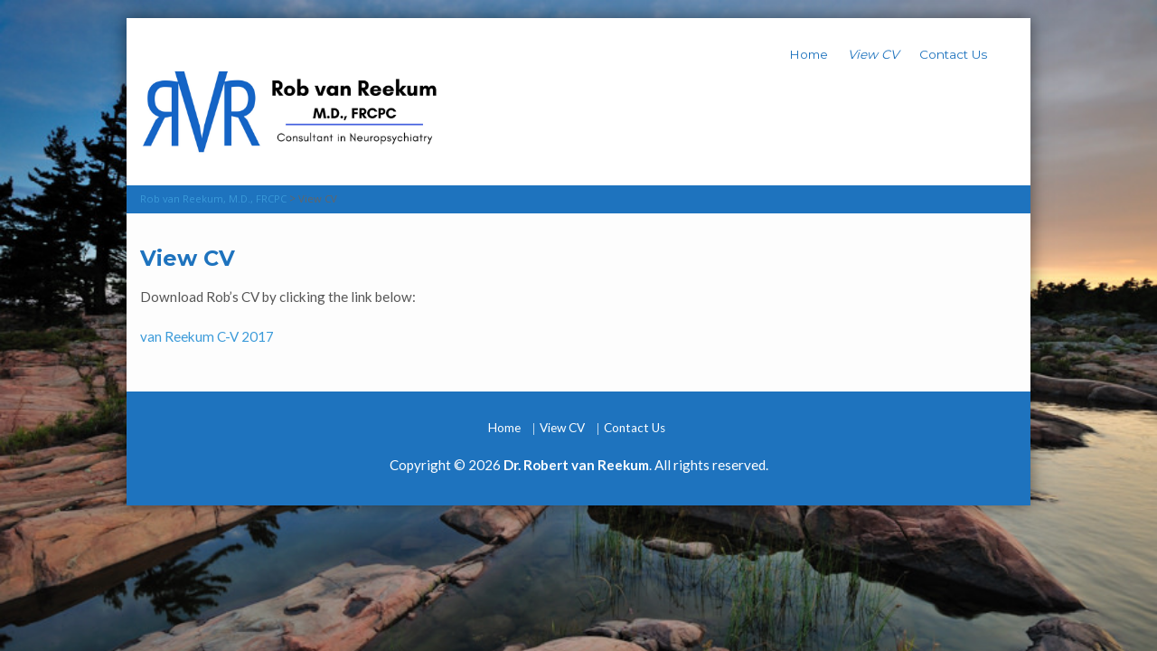

--- FILE ---
content_type: text/html; charset=UTF-8
request_url: https://rebls.ca/download-cv/
body_size: 38806
content:
<!DOCTYPE html>
<html lang="en-US">
<head>
<meta http-equiv="X-UA-Compatible" content="IE=edge" charset="UTF-8">
<meta name="viewport" content="width=device-width, initial-scale=1">
<link rel="profile" href="http://gmpg.org/xfn/11">
<link rel="pingback" href="https://rebls.ca/xmlrpc.php">
<link rel="shortcut icon" href="https://rebls.ca/wp-content/themes/flat-responsive-pro/favicon.ico" />

<title>View CV &#8211; Rob van Reekum, M.D., FRCPC</title>
<link rel='dns-prefetch' href='//use.fontawesome.com' />
<link rel='dns-prefetch' href='//fonts.googleapis.com' />
<link rel='dns-prefetch' href='//s.w.org' />
<link rel="alternate" type="application/rss+xml" title="Rob van Reekum, M.D., FRCPC &raquo; Feed" href="https://rebls.ca/feed/" />
<link rel="alternate" type="application/rss+xml" title="Rob van Reekum, M.D., FRCPC &raquo; Comments Feed" href="https://rebls.ca/comments/feed/" />
		<script type="text/javascript">
			window._wpemojiSettings = {"baseUrl":"https:\/\/s.w.org\/images\/core\/emoji\/11\/72x72\/","ext":".png","svgUrl":"https:\/\/s.w.org\/images\/core\/emoji\/11\/svg\/","svgExt":".svg","source":{"concatemoji":"https:\/\/rebls.ca\/wp-includes\/js\/wp-emoji-release.min.js?ver=4.9.26"}};
			!function(e,a,t){var n,r,o,i=a.createElement("canvas"),p=i.getContext&&i.getContext("2d");function s(e,t){var a=String.fromCharCode;p.clearRect(0,0,i.width,i.height),p.fillText(a.apply(this,e),0,0);e=i.toDataURL();return p.clearRect(0,0,i.width,i.height),p.fillText(a.apply(this,t),0,0),e===i.toDataURL()}function c(e){var t=a.createElement("script");t.src=e,t.defer=t.type="text/javascript",a.getElementsByTagName("head")[0].appendChild(t)}for(o=Array("flag","emoji"),t.supports={everything:!0,everythingExceptFlag:!0},r=0;r<o.length;r++)t.supports[o[r]]=function(e){if(!p||!p.fillText)return!1;switch(p.textBaseline="top",p.font="600 32px Arial",e){case"flag":return s([55356,56826,55356,56819],[55356,56826,8203,55356,56819])?!1:!s([55356,57332,56128,56423,56128,56418,56128,56421,56128,56430,56128,56423,56128,56447],[55356,57332,8203,56128,56423,8203,56128,56418,8203,56128,56421,8203,56128,56430,8203,56128,56423,8203,56128,56447]);case"emoji":return!s([55358,56760,9792,65039],[55358,56760,8203,9792,65039])}return!1}(o[r]),t.supports.everything=t.supports.everything&&t.supports[o[r]],"flag"!==o[r]&&(t.supports.everythingExceptFlag=t.supports.everythingExceptFlag&&t.supports[o[r]]);t.supports.everythingExceptFlag=t.supports.everythingExceptFlag&&!t.supports.flag,t.DOMReady=!1,t.readyCallback=function(){t.DOMReady=!0},t.supports.everything||(n=function(){t.readyCallback()},a.addEventListener?(a.addEventListener("DOMContentLoaded",n,!1),e.addEventListener("load",n,!1)):(e.attachEvent("onload",n),a.attachEvent("onreadystatechange",function(){"complete"===a.readyState&&t.readyCallback()})),(n=t.source||{}).concatemoji?c(n.concatemoji):n.wpemoji&&n.twemoji&&(c(n.twemoji),c(n.wpemoji)))}(window,document,window._wpemojiSettings);
		</script>
		<style type="text/css">
img.wp-smiley,
img.emoji {
	display: inline !important;
	border: none !important;
	box-shadow: none !important;
	height: 1em !important;
	width: 1em !important;
	margin: 0 .07em !important;
	vertical-align: -0.1em !important;
	background: none !important;
	padding: 0 !important;
}
</style>
<link rel='stylesheet' id='contact-form-7-css'  href='https://rebls.ca/wp-content/plugins/contact-form-7/includes/css/styles.css?ver=5.0.1' type='text/css' media='all' />
<link rel='stylesheet' id='dslc-fontawesome-css'  href='https://rebls.ca/wp-content/plugins/live-composer-page-builder/css/font-awesome.css?ver=1.3.9' type='text/css' media='all' />
<link rel='stylesheet' id='dslc-main-css-css'  href='https://rebls.ca/wp-content/plugins/live-composer-page-builder/css/frontend/main.css?ver=1.3.9' type='text/css' media='all' />
<link rel='stylesheet' id='dslc-modules-css-css'  href='https://rebls.ca/wp-content/plugins/live-composer-page-builder/css/frontend/modules.css?ver=1.3.9' type='text/css' media='all' />
<link rel='stylesheet' id='dslc-plugins-css-css'  href='https://rebls.ca/wp-content/plugins/live-composer-page-builder/css/frontend/plugins.css?ver=1.3.9' type='text/css' media='all' />
<!--[if IE]>
<link rel='stylesheet' id='dslc-css-ie-css'  href='https://rebls.ca/wp-content/plugins/live-composer-page-builder/css/ie.css?ver=1.3.9' type='text/css' media='all' />
<![endif]-->
<link rel='stylesheet' id='menu-image-css'  href='https://rebls.ca/wp-content/plugins/menu-image/menu-image.css?ver=1.1' type='text/css' media='all' />
<link rel='stylesheet' id='flat-responsive-bootstrap-css'  href='https://rebls.ca/wp-content/themes/flat-responsive-pro/css/bootstrap.min.css?ver=2026-01-16%2009:11:11' type='text/css' media='all' />
<link rel='stylesheet' id='font-awesome-css'  href='https://rebls.ca/wp-content/themes/flat-responsive-pro/css/font-awesome.min.css?ver=4.2.8' type='text/css' media='all' />
<link rel='stylesheet' id='flat-responsive-woocommerce-css'  href='https://rebls.ca/wp-content/themes/flat-responsive-pro/css/woocommerce.css?ver=4.2.8' type='text/css' media='all' />
<link rel='stylesheet' id='flat_wow-css'  href='https://rebls.ca/wp-content/themes/flat-responsive-pro/css/animate.css?ver=4.2.8' type='text/css' media='all' />
<link rel='stylesheet' id='style_store_menu_css-css'  href='https://rebls.ca/wp-content/themes/flat-responsive-pro/css/navmenu.css?ver=4.2.8' type='text/css' media='all' />
<link rel='stylesheet' id='flat-responsive-style-css'  href='https://rebls.ca/wp-content/themes/flat-responsive-pro/style.css?ver=4.2.8' type='text/css' media='all' />
<link rel='stylesheet' id='flat-responsive-open-sans-css'  href='//fonts.googleapis.com/css?family=Open+Sans%3A400%2C700%2C600&#038;ver=4.9.26' type='text/css' media='all' />
<link rel='stylesheet' id='flat-responsive-lato-css'  href='//fonts.googleapis.com/css?family=Lato%3A400%2C700%2C900&#038;ver=4.9.26' type='text/css' media='all' />
<link rel='stylesheet' id='flat-responsive-monteserrat-css'  href='//fonts.googleapis.com/css?family=Montserrat%3A400%2C700&#038;ver=1.0' type='text/css' media='all' />
<script type='text/javascript' src='https://rebls.ca/wp-includes/js/jquery/jquery.js?ver=1.12.4'></script>
<script type='text/javascript' src='https://rebls.ca/wp-includes/js/jquery/jquery-migrate.min.js?ver=1.4.1'></script>
<script type='text/javascript'>
var mejsL10n = {"language":"en","strings":{"mejs.install-flash":"You are using a browser that does not have Flash player enabled or installed. Please turn on your Flash player plugin or download the latest version from https:\/\/get.adobe.com\/flashplayer\/","mejs.fullscreen-off":"Turn off Fullscreen","mejs.fullscreen-on":"Go Fullscreen","mejs.download-video":"Download Video","mejs.fullscreen":"Fullscreen","mejs.time-jump-forward":["Jump forward 1 second","Jump forward %1 seconds"],"mejs.loop":"Toggle Loop","mejs.play":"Play","mejs.pause":"Pause","mejs.close":"Close","mejs.time-slider":"Time Slider","mejs.time-help-text":"Use Left\/Right Arrow keys to advance one second, Up\/Down arrows to advance ten seconds.","mejs.time-skip-back":["Skip back 1 second","Skip back %1 seconds"],"mejs.captions-subtitles":"Captions\/Subtitles","mejs.captions-chapters":"Chapters","mejs.none":"None","mejs.mute-toggle":"Mute Toggle","mejs.volume-help-text":"Use Up\/Down Arrow keys to increase or decrease volume.","mejs.unmute":"Unmute","mejs.mute":"Mute","mejs.volume-slider":"Volume Slider","mejs.video-player":"Video Player","mejs.audio-player":"Audio Player","mejs.ad-skip":"Skip ad","mejs.ad-skip-info":["Skip in 1 second","Skip in %1 seconds"],"mejs.source-chooser":"Source Chooser","mejs.stop":"Stop","mejs.speed-rate":"Speed Rate","mejs.live-broadcast":"Live Broadcast","mejs.afrikaans":"Afrikaans","mejs.albanian":"Albanian","mejs.arabic":"Arabic","mejs.belarusian":"Belarusian","mejs.bulgarian":"Bulgarian","mejs.catalan":"Catalan","mejs.chinese":"Chinese","mejs.chinese-simplified":"Chinese (Simplified)","mejs.chinese-traditional":"Chinese (Traditional)","mejs.croatian":"Croatian","mejs.czech":"Czech","mejs.danish":"Danish","mejs.dutch":"Dutch","mejs.english":"English","mejs.estonian":"Estonian","mejs.filipino":"Filipino","mejs.finnish":"Finnish","mejs.french":"French","mejs.galician":"Galician","mejs.german":"German","mejs.greek":"Greek","mejs.haitian-creole":"Haitian Creole","mejs.hebrew":"Hebrew","mejs.hindi":"Hindi","mejs.hungarian":"Hungarian","mejs.icelandic":"Icelandic","mejs.indonesian":"Indonesian","mejs.irish":"Irish","mejs.italian":"Italian","mejs.japanese":"Japanese","mejs.korean":"Korean","mejs.latvian":"Latvian","mejs.lithuanian":"Lithuanian","mejs.macedonian":"Macedonian","mejs.malay":"Malay","mejs.maltese":"Maltese","mejs.norwegian":"Norwegian","mejs.persian":"Persian","mejs.polish":"Polish","mejs.portuguese":"Portuguese","mejs.romanian":"Romanian","mejs.russian":"Russian","mejs.serbian":"Serbian","mejs.slovak":"Slovak","mejs.slovenian":"Slovenian","mejs.spanish":"Spanish","mejs.swahili":"Swahili","mejs.swedish":"Swedish","mejs.tagalog":"Tagalog","mejs.thai":"Thai","mejs.turkish":"Turkish","mejs.ukrainian":"Ukrainian","mejs.vietnamese":"Vietnamese","mejs.welsh":"Welsh","mejs.yiddish":"Yiddish"}};
</script>
<script type='text/javascript' src='https://rebls.ca/wp-includes/js/mediaelement/mediaelement-and-player.min.js?ver=4.2.6-78496d1'></script>
<script type='text/javascript' src='https://rebls.ca/wp-includes/js/mediaelement/mediaelement-migrate.min.js?ver=4.9.26'></script>
<script type='text/javascript'>
/* <![CDATA[ */
var _wpmejsSettings = {"pluginPath":"\/wp-includes\/js\/mediaelement\/","classPrefix":"mejs-","stretching":"responsive"};
/* ]]> */
</script>
<script type='text/javascript' src='https://rebls.ca/wp-content/plugins/live-composer-page-builder/js/frontend/plugins.js?ver=1.3.9'></script>
<link rel='https://api.w.org/' href='https://rebls.ca/wp-json/' />
<link rel="EditURI" type="application/rsd+xml" title="RSD" href="https://rebls.ca/xmlrpc.php?rsd" />
<link rel="wlwmanifest" type="application/wlwmanifest+xml" href="https://rebls.ca/wp-includes/wlwmanifest.xml" /> 
<meta name="generator" content="WordPress 4.9.26" />
<link rel="canonical" href="https://rebls.ca/download-cv/" />
<link rel='shortlink' href='https://rebls.ca/?p=19' />
<link rel="alternate" type="application/json+oembed" href="https://rebls.ca/wp-json/oembed/1.0/embed?url=https%3A%2F%2Frebls.ca%2Fdownload-cv%2F" />
<link rel="alternate" type="text/xml+oembed" href="https://rebls.ca/wp-json/oembed/1.0/embed?url=https%3A%2F%2Frebls.ca%2Fdownload-cv%2F&#038;format=xml" />
<style type="text/css">
body {
	background-color: #1e73be;
}
h1, 
h1 a {
	color: #1e73be;
	font-size: 1.75em;
}
h2,
h2 a {
	color: ; 
	font-size: ;
}
h3,
h3 a {
	color: ; 
	font-size: ;
}
h4,
h4 a {
	color: ; 
	font-size: ;
}
h5,
h5 a {
	color: ; 
	font-size: ;
}
h6,
h6 a {
	color: ; 
	font-size: ;
}
p, 
p a {
	color: ; 
	font-size: ;
}
a {
	color: ; 
	font-size: ;
}
a:hover, 
a:focus,
a:visited {
	color: ;
}
li {
	color: ; 
	font-size: ;
}
.btn,
.btn1,
.btn1, 
.btn a {
	color: #ffffff!important; 
	background-color: #ffffff;
}
.btn:hover, 
.btn:focus, 
.btn a:hover, 
.btn a:focus, 
.btn a:visited {
	color: ; 
	background-color: ;
}
.btn,
.btn1,
.btn2,
.btn3, 
.btn a,
.btn1 a,
.btn2 a,
.btn3 a  
a .btn ,
a .btn1 ,
a .btn2 ,
a .btn3 {
color: #ffffff; 
background-color: #ffffff;
}
.btn:hover, 
.btn:focus, 
.btn a:hover, 
.btn a:focus, 
.btn a:visited {
color: ; 
background-color: ;
}
.btn1:hover, 
.btn1:focus, 
.btn1 a:hover, 
.btn1 a:focus, 
.btn1 a:visited {
color: ; 
background-color: ;
}
.btn2:hover, 
.btn2:focus, 
.btn2 a:hover, 
.btn2 a:focus, 
.btn2 a:visited {
color: ; 
background-color: ;
}
.btn3:hover, 
.btn3:focus, 
.btn3 a:hover, 
.btn3 a:focus, 
.btn3 a:visited {
color: ; 
background-color: ;
}
/*
=================================================
Menu Sizes Customizer
=================================================
*/
ul.navmenu > li > a,
ul.navmenu2 > li > a {font-size: ; }
ul.navmenu ul.sub-menu > li > a,
ul.navmenu ul.sub-menu > li > a > span
{
	font-size:; }

ul.navmenu ul.sub-menu > li > ul.sub-menu > li > a {font-size:; }
/*
=================================================
Header Top Customizer Color
=================================================
*/
.flat_responsive_top {
	background-color:#ffffff; 
	color:;
}
#social-icons ul li a,
#social-icons ul li a,
#social-icons ul li a,
#social-icons ul li a {
	background-color:!important; 
	color:!important; 
}
#social-icons ul li a:hover,
#social-icons ul li a:hover,
#social-icons ul li a:hover,
#social-icons ul li a:hover {
	background-color:!important; 
	color:!important; 
}
.secondary_menu,
.secondary_menu_middle {
	background-color:#ffffff !important; 
}
/*
=================================================
Menu Coloring
=================================================
*/
ul.navmenu  > li >  a,
ul.navmenu1  > li >  a, 
ul.navmenu2 > li >  a,
ul.mobilemenu > li > a {
	background-color:#ffffff; 
	color:#1e73be; 
}
ul.navmenu > li > a:hover, 
ul.navmenu > li > a:focus, 
ul.navmenu > li > a:active, 
ul.navmenu1 > li > a:hover, 
ul.navmenu1 > li > a:focus, 
ul.navmenu1 > li > a:active, 
ul.navmenu2 > li > a:hover, 
ul.navmenu2 > li > a:focus, 
ul.navmenu2 > li > a:active, 
ul.mobilemenu > li > a:hover,	
ul.mobilemenu > li > a:focus, 
ul.mobilemenu > li > a:active {
	background-color:#1e73be!important; 
 	color:#ffffff!important;
}
.navmenu .current_page_item > a, 
.navmenu .current_page_ancestor > a, 
.navmenu .current-menu-item > a, 
.navmenu .current-menu-ancestor > a,
.navmenu1 .current_page_item > a, 
.navmenu1 .current_page_ancestor > a, 
.navmenu1 .current-menu-item > a, 
.navmenu1 .current-menu-ancestor > a,
.navmenu2 .current_page_item > a, 
.navmenu2 .current_page_ancestor > a, 
.navmenu2 .current-menu-item > a, 
.navmenu2 .current-menu-ancestor > a,
.mobilemenu .current_page_item > a, 
.mobilemenu .current_page_ancestor > a, 
.mobilemenu .current-menu-item > a, 
.mobilemenu .current-menu-ancestor > a {
	background-color: #ffffff; 
	color: #1e73be;
}
ul.navmenu ul.sub-menu,
ul.navmenu1 ul.sub-menu,
ul.navmenu2 ul.sub-menu, 
ul.mobilemenu ul.sub-menu {
	background-color: ; 
	border-bottom-color:;
	border-right-color:;
	border-left-color:;
}
ul.navmenu ul.sub-menu:before,
ul.navmenu1 ul.sub-menu:before,
ul.navmenu2 ul.sub-menu:before {
	border-bottom-color: ; 
	border-top-color: #1e73be}
ul.navmenu ul.sub-menu > li,
ul.navmenu1 ul.sub-menu > li,
ul.navmenu2 ul.sub-menu > li {
	border-bottom-color: ; 
}
ul.navmenu > li:hover > a,
ul.navmenu1 > li:hover > a,
ul.navmenu2 > li:hover > a {
	background-color: #1e73be !important;
}
ul.navmenu ul.sub-menu > li > a,
ul.navmenu1 ul.sub-menu > li > a,
ul.navmenu2 ul.sub-menu > li > a, 
ul.mobilemenu ul.sub-menu > li > a {
	color:;
}
ul.navmenu ul.sub-menu .current_page_item > a, 
ul.navmenu ul.sub-menu .current_page_ancestor > a, 
ul.navmenu ul.sub-menu .current-menu-item > a, 
ul.navmenu ul.sub-menu .current-menu-ancestor > a, 
ul.navmenu1 ul.sub-menu .current_page_item > a, 
ul.navmenu1 ul.sub-menu .current_page_ancestor > a, 
ul.navmenu1 ul.sub-menu .current-menu-item > a, 
ul.navmenu1 ul.sub-menu .current-menu-ancestor > a, 
ul.navmenu2 ul.sub-menu .current_page_item > a, 
ul.navmenu2 ul.sub-menu .current_page_ancestor > a, 
ul.navmenu2 ul.sub-menu .current-menu-item > a, 
ul.navmenu2 ul.sub-menu .current-menu-ancestor > a,  
ul.mobilemenu ul.sub-menu .current_page_item > a, 
ul.mobilemenu ul.sub-menu .current_page_ancestor > a, 
ul.mobilemenu ul.sub-menu .current-menu-item > a, 
ul.mobilemenu ul.sub-menu .current-menu-ancestor > a {
	background-color:!important; 
	color:;
}
ul.navmenu ul.sub-menu > li > a:hover,
ul.navmenu ul.sub-menu > li > a:focus, 
ul.navmenu ul.sub-menu > li > a:active, 
ul.navmenu1 ul.sub-menu > li > a:hover, 
ul.navmenu1 ul.sub-menu > li > a:focus, 
ul.navmenu1 ul.sub-menu > li > a:active, 
ul.navmenu2 ul.sub-menu > li > a:hover, 
ul.navmenu2 ul.sub-menu > li > a:focus, 
ul.navmenu2 ul.sub-menu > li > a:active, 
ul.navmenu3 ul.sub-menu > li > a:hover, 
ul.navmenu3 ul.sub-menu > li > a:focus, 
ul.navmenu3 ul.sub-menu > li > a:active, 
ul.navmenu4 ul.sub-menu > li > a:hover, 
ul.navmenu4 ul.sub-menu > li > a:focus, 
ul.navmenu4 ul.sub-menu > li > a:active, 
ul.mobilemenu ul.sub-menu > li > a:hover, 
ul.mobilemenu ul.sub-menu > li > a:focus,
ul.mobilemenu ul.sub-menu > li > a:active {
	background-color:#888!important; 
	color:;
}
ul.navmenu ul.sub-menu > li  {
	border-bottom-color:;
}

.flat_responsive_footer {background-color:#1e73be; color: #ffffff;}
.flat_responsive_footer p {color: #ffffff;}
.fr_widgets_bottom_widget {background-color:; color:;}
.bottom_widget a, .bottom_widget h3, .bottom_widget h1, .bottom_widget h2, .bottom_widget h4, .bottom_widget h5, .bottom_widget h6, .bottom_widget p, .bottom_widget li, .bottom_widget div, .bottom_widget span {color:;}
.widget_inset_bottom {background-color:;}
.widget_inset_bottom1 {background-color:;}
.left_sidebar {background-color:;}
.right_sidebar {background-color:;}
.fr-contents {background-color:;}
.flat_responsive_widgets_insettop1 {background-color:;}
.fr_widgets_insettop {background-color:;}
.fr_widget_inset_bottom {background-color:;}
.fr_widget_content_bottom {background-color:;}
.fr_top_widgets {background-color:#000000;}
.fr_widgets_cta {background-color:#1e73be;}
.fr-breadcrumbs-wrapper {background-color:#1e73be; color: ;}
/*.flat_responsive_header {background-color:#ffffff; }*/

/*site title */
#fr-site-title a {color:;}
#fr-logo-group, #fr-text-group {padding: 10px 0px 0px 0px}
            
/*Navmenu Customizer */



	#secondary-nav .nav-menu li a, #secondary-nav .nav-menu li.home a {color:#ffffff;}
	#secondary-nav .nav-menu li a:hover {color:#6c603c;}
	#secondary-nav ul.nav-menu ul a,#secondary-nav .nav-menu ul ul a {color: #ffffff;}
	#secondary-nav ul.nav-menu ul a:hover,#secondary-nav .nav-menu ul ul a:hover,#secondary-nav .nav-menu .current_page_item > a,#secondary-nav .nav-menu .current_page_ancestor > a,#secondary-nav .nav-menu .current-menu-item > a,#secondary-nav .nav-menu .current-menu-ancestor > a {color:#6c603c;}			
	#secondary-nav ul.sub-menu .current_page_item > a,#secondary-nav ul.sub-menu .current_page_ancestor > a,#secondary-nav ul.sub-menu .current-menu-item > a,#secondary-nav ul.sub-menu .current-menu-ancestor > a {background-color: #d7c58c;}						
	#secondary-nav ul.nav-menu li:hover > ul,#secondary-nav .nav-menu ul li:hover > ul {background-color: #c6b274;border-color:#707070;}			
	#secondary-nav ul.nav-menu li:hover > ul li:hover {background-color: #d7c58c;}			
	.fr-breadcrumbs-wrapper span {color:;}
	.fr-breadcrumbs-wrapper span  a {color:;}
	.fr-breadcrumbs-wrapper span  a:hover {color:;}
	.wsb_primary {background-color: !important;}
	
	.wsb_primary:hover, .wsb_primary:focus {background-color: !important;}
	.added_to_cart:hover, .added_to_cart:focus {background-color: !important;}
	.wsb_secondary {background-color: !important;}
	.wsb_secondary:hover, .wsb_secondary:focus {background-color: !important;}
	
	div.woocommerce_product_title h3 {color: !important;}

	
	ul.header_extra ul {height:; margin-top:; background-color:;}
	ul.header_extra li {color:}
	ul.header_extra ul li .form-control {border-color:}
	@media screen and (min-width: 1001px){ .secondary_menu_middle .flat_responsive_menus { background-color:#ffffff;} }
/*
=================================================
Content Color Customizer
=================================================
*/
.fr-contents h1.entry-title {color:}
.fr-contents .entry-content,
.fr-contents .entry-content p {
	color:}
.fr-contents .entry-content a {
	color:}
ul.footer li a,
.footer ul li a {
 color:}
ul.footer li a:hover,
.footer ul li a:hover {
 color:}

.flat_responsive_footer #social-icons ul li {
 background-color: !important;
}
.flat_responsive_footer #social-icons ul li a {
 color: !important;
}

.flat_responsive_footer #social-icons ul li:hover{
 background-color: !important; 
}
.flat_responsive_footer #social-icons ul li:hover a {
 color: !important;
}
}
</style>
<script type="text/javascript">
	(function ( $ ) {
		$(document).ready(function(){
			var active = "1";
			var scroll_number = "";
			var nav_color = "#ffffff";
            var nav_selector = "navmenu";


            //set the variable for front_page transparent border
            var header_style = "one";
            var site_layout = 'boxedsmall';
            var flat_responsive_header = $(".flat_responsive_header");
            var flat_responsive_top = $(".flat_responsive_top");
            var secondary_menu_middle = $(".secondary_menu_middle");
            var secondary_menu = $(".secondary_menu");
            var flat_responsive_logo = $(".flat_responsive_logo");
            
            	

            //if navigation menu is First One
            
            	if (active == 1) {
            		
            		if (header_style == 'one') {
			            $(window).scroll(function() {
			           			/*creating box mode sticky menu @ANS*/
			            		
							if ($(window).scrollTop() > scroll_number) {
								if(site_layout == 'boxedmedium') {
									flat_responsive_header.css({"position":"fixed", "right":"0px", "left":"0px", "top": "0px","z-index":"1080", 'box-shadow': '0.5px 0.5px 0.5px #EAEAEA', 'max-width': '1200px','margin': 'auto'});
        							flat_responsive_top.hide();
									secondary_menu_middle.css({"position":"fixed", "right":"0px", "left":"0px", "top": "0px","z-index":"1080"});
				            		secondary_menu.css({"position":"fixed", "right":"0px", "left":"0px", "top": "0px","z-index":"1080"});

        						} else if (site_layout == 'boxedsmall') {
    									flat_responsive_header.css({"position":"fixed", "right":"0px", "left":"0px", "top": "0px","z-index":"1080", 'box-shadow': '0.5px 0.5px 0.5px #EAEAEA', 'max-width': '1000px','margin': 'auto'});
            							flat_responsive_top.hide();
										secondary_menu_middle.css({"position":"fixed", "right":"0px", "left":"0px", "top": "0px","z-index":"1080"});
					            		secondary_menu.css({"position":"fixed", "right":"0px", "left":"0px", "top": "0px","z-index":"1080"});
            						} else {
            							flat_responsive_header.css({"position":"fixed", "right":"0px", "left":"0px", "top": "0px","z-index":"1080", 'box-shadow': '0.5px 0.5px 0.5px #EAEAEA'});
            							flat_responsive_top.hide();
										secondary_menu_middle.css({"position":"fixed", "right":"0px", "left":"0px", "top": "0px","z-index":"1080"});
					            		secondary_menu.css({"position":"fixed", "right":"0px", "left":"0px", "top": "0px","z-index":"1080"});
            						}
									

					            } else {
								
					                    flat_responsive_top.show();
					                    flat_responsive_header.css({"position":"relative", 'box-shadow':'none'});
					                    secondary_menu_middle.css({"position":"relative"});
					                    secondary_menu.css({"position":"relative"});
				            	}
			   				});
            		}
            		if (header_style == 'three') {
			            $(window).scroll(function() {
			            		
								if ($(window).scrollTop() > scroll_number) {
									/*creating box mode sticky menu @ANS*/
			            			if (site_layout == 'boxedmedium') {
            							flat_responsive_header.css({"position":"fixed", "right":"0px", "left":"0px", "top": "0px","z-index":"1080", 'box-shadow': '0.5px 0.5px 0.5px #EAEAEA', 'max-width': '1200px','margin': 'auto'});
            							flat_responsive_top.hide();
										flat_responsive_header.addClass('sticky');
										secondary_menu_middle.css({"position":"fixed", "right":"0px", "left":"0px", "top": "0px","z-index":"1080"});
						            	secondary_menu.css({"position":"fixed", "right":"0px", "left":"0px", "top": "0px","z-index":"1080"});
            						} else if(site_layout == 'boxedsmall') {
            						flat_responsive_header.css({"position":"fixed", "right":"0px", "left":"0px", "top": "0px","z-index":"1080", 'box-shadow': '0.5px 0.5px 0.5px #EAEAEA', 'max-width': '1000px','margin': 'auto'});
            							flat_responsive_top.hide();
										flat_responsive_header.addClass('sticky');
										secondary_menu_middle.css({"position":"fixed", "right":"0px", "left":"0px", "top": "0px","z-index":"1080"});
						            	secondary_menu.css({"position":"fixed", "right":"0px", "left":"0px", "top": "0px","z-index":"1080"});

            						} else {
            						flat_responsive_header.css({"position":"fixed", "right":"0px", "left":"0px", "top": "0px","z-index":"1080", 'box-shadow': '0.5px 0.5px 0.5px #EAEAEA'});
										flat_responsive_top.hide();
										flat_responsive_header.addClass('sticky');
										secondary_menu_middle.css({"position":"fixed", "right":"0px", "left":"0px", "top": "0px","z-index":"1080"});
						            	secondary_menu.css({"position":"fixed", "right":"0px", "left":"0px", "top": "0px","z-index":"1080"});
									}
							    } else {
								
					                    flat_responsive_top.show();
					                    flat_responsive_header.css({"position":"relative", 'box-shadow':'none'});
					                    secondary_menu_middle.css({"position":"relative"});
					                    flat_responsive_header.removeClass('sticky');
					                    secondary_menu.css({"position":"relative"});
					                }
			   			});
            		}
            		if (header_style == 'two' ) {        		
            		
            			$(window).scroll(function() {
            					if ($(window).scrollTop() > scroll_number) {
            						/*creating box mode sticky menu @ANS*/
			            			if(site_layout == 'boxedmedium') {
         							
            							secondary_menu_middle.css({"position":"fixed", "right":"0px", "left":"0px", "top": "0px","z-index":"1080", 'box-shadow': '0.5px 0.5px 0.5px #EAEAEA', 'max-width': '1200px','margin': 'auto' });
            							flat_responsive_top.hide();
									    flat_responsive_logo.show();
										secondary_menu.css({"position":"fixed", "right":"0px", "left":"0px", "top": "0px","z-index":"1080"});
            						} else if(site_layout == 'boxedsmall') {
            							
		            					secondary_menu_middle.css({"position":"fixed", "right":"0px", "left":"0px", "top": "0px","z-index":"1080", 'box-shadow': '0.5px 0.5px 0.5px #EAEAEA', 'max-width': '1000px','margin': 'auto' });
		            					flat_responsive_top.hide();
									    if ( $(window).width() < 1030 ) { flat_responsive_logo.show(); } else {  flat_responsive_logo.hide(); }
										secondary_menu.css({"position":"fixed", "right":"0px", "left":"0px", "top": "0px","z-index":"1080"});
		            				} else {
		            						            					
		            					flat_responsive_header.css({"position":"fixed", "right":"0px", "left":"0px", "top": "0px","z-index":"1080", 'box-shadow': '0.5px 0.5px 0.5px #EAEAEA'});
		            					flat_responsive_top.hide();
									    flat_responsive_logo.show();
										secondary_menu.css({"position":"fixed", "right":"0px", "left":"0px", "top": "0px","z-index":"1080"});
					    			 		            				
		            				}	   
									 	
					    		} else {
									
					                    flat_responsive_top.show();
					                    flat_responsive_logo.show();
					                    flat_responsive_header.css({"position":"relative"});
					                    secondary_menu_middle.css({"position":"relative"});
					                    secondary_menu.css({"position":"relative"});
				            	}

	   					});
            		}
				}
        	
		});
})(jQuery);

</script>
<style type="text/css" id="custom-background-css">
body.custom-background { background-color: #1e73be; background-image: url("https://rebls.ca/wp-content/uploads/2018/01/georgianbay.jpg"); background-position: center top; background-size: cover; background-repeat: no-repeat; background-attachment: fixed; }
</style>
<style type="text/css">.dslc-modules-section-wrapper, .dslca-add-modules-section { width : px; } .dslc-modules-section:not(.dslc-full) { padding-left: 4%;  padding-right: 4%; } .dslc-modules-section { background-image:disabled;background-repeat:repeat;background-position:left top;background-attachment:scroll;background-size:auto;border-width:0px;border-style:solid;margin-left:0%;margin-right:0%;margin-bottom:0px;padding-bottom:80px;padding-top:80px;padding-left:0%;padding-right:0%; }</style><link rel="icon" href="https://rebls.ca/wp-content/uploads/2018/01/cropped-rvr-4-e1517074940556-1-32x32.png" sizes="32x32" />
<link rel="icon" href="https://rebls.ca/wp-content/uploads/2018/01/cropped-rvr-4-e1517074940556-1-192x192.png" sizes="192x192" />
<link rel="apple-touch-icon-precomposed" href="https://rebls.ca/wp-content/uploads/2018/01/cropped-rvr-4-e1517074940556-1-180x180.png" />
<meta name="msapplication-TileImage" content="https://rebls.ca/wp-content/uploads/2018/01/cropped-rvr-4-e1517074940556-1-270x270.png" />
</head>
<body class="page-template-default page page-id-19 custom-background wp-custom-logo">
    <div class=""  id="fr-wrapper-boxed-small" style="border-color:#000000; background-color:#fff;">                <div class="flat_responsive_header header_one" style="background-color:#ffffff">            <!--Header Starts Here @ANS -->
                    <div class="container">
                            <div class="flat_responsive_logo"><!--Logo Starts Here -->
        
			
			<div id="fr-logo-group">
				<a href="https://rebls.ca/" title="Rob van Reekum, M.D., FRCPC" rel="home">
					<img  class="img-responsive" src="https://rebls.ca/wp-content/uploads/2018/01/Have-a-Happy-Canada-Day-1.png" alt="Rob van Reekum, M.D., FRCPC"/>
				</a>
			</div>
						 
		

    </div><!--End of Logo Here -->
                                
        
           
                                    <div class="flat_responsive_menus">
                        <div class="flat_responsive_menu"><!--Primary Navigation Starts Here -->
                            <ul id="menu-menu" class="navmenu"><li id="menu-item-37" class="menu-item menu-item-type-custom menu-item-object-custom menu-item-home menu-item-37"><a href="https://rebls.ca" class="menu-image-title-after"><span class="menu-image-title">Home</span></a></li>
<li id="menu-item-29" class="menu-item menu-item-type-post_type menu-item-object-page current-menu-item page_item page-item-19 current_page_item menu-item-29"><a href="https://rebls.ca/download-cv/" class="menu-image-title-after"><span class="menu-image-title">View CV</span></a></li>
<li id="menu-item-27" class="menu-item menu-item-type-post_type menu-item-object-page menu-item-27"><a href="https://rebls.ca/contact-us/" class="menu-image-title-after"><span class="menu-image-title">Contact Us</span></a></li>
</ul>                        </div>
                        
                        <div class="header_extras">
                                                    <a class="toggle_button_flat_responsive_menu"></a>
                        </div><!--End of Primary Navigation -->
                        
                    </div>
   
                             </div>
                        <div style="background-color:#ccc">
        <ul id="menu-menu-1" class="mobilemenu"><li class="menu-item menu-item-type-custom menu-item-object-custom menu-item-home menu-item-37"><a href="https://rebls.ca" class="menu-image-title-after"><span class="menu-image-title">Home</span></a></li>
<li class="menu-item menu-item-type-post_type menu-item-object-page current-menu-item page_item page-item-19 current_page_item menu-item-29"><a href="https://rebls.ca/download-cv/" class="menu-image-title-after"><span class="menu-image-title">View CV</span></a></li>
<li class="menu-item menu-item-type-post_type menu-item-object-page menu-item-27"><a href="https://rebls.ca/contact-us/" class="menu-image-title-after"><span class="menu-image-title">Contact Us</span></a></li>
</ul>    </div>
                    </div>
                            <aside id="fr-banner" class="fr_responsive_banner" style="background-color: #ffffff; background-image: url(https://rebls.ca/wp-content/uploads/2018/01/cropped-georgianbay-2.jpg); color: #ffffff; height:500">

            



            </aside>
        
    
    <!--End of Style Store Banner-->
        <div class="fr-breadcrumbs-wrapper">
    <div class="container">
        <div class="row">
            <div class="col-md-12">
        
                                    <div class="fr-breadcrumbs-wrappers"> <!-- Breadcrumb NavXT 6.0.3 -->
<span property="itemListElement" typeof="ListItem"><a property="item" typeof="WebPage" title="Go to Rob van Reekum, M.D., FRCPC." href="https://rebls.ca" class="home"><span property="name">Rob van Reekum, M.D., FRCPC</span></a><meta property="position" content="1"></span> &gt; <span property="itemListElement" typeof="ListItem"><span property="name">View CV</span><meta property="position" content="2"></span></div>            </div>
            </div>
        </div>
    </div>
    
        

<section id="fr-content-area" class="fr-contents" role="main">
    <div class="container">
        <div class="row">    
			<div class="col-md-8">
				        
                    
<article id="post-19" class="post-19 page type-page status-publish hentry">

	        <header class="entry-header">
          <h1 class="entry-title">View CV                    
          </h1>
        </header><!-- .entry-header -->
        
	    
        
	<div class="entry-content">
		<div id="dslc-theme-content"><div id="dslc-theme-content-inner"><p>Download Rob&#8217;s CV by clicking the link below:</p>
<p><a href="https://rebls.ca/wp-content/uploads/2018/03/van-Reekum-C-V-2017.doc">van Reekum C-V 2017</a></p>
</div></div>        
			</div><!-- .entry-content -->
	</article><!-- #post-## -->
        
                            
                			</div>
          
            <div class="col-md-4 left_sidebar">
                <aside id="fr-right" role="complementary">
                                    </aside>
            </div>
            
    	</div><!-- #main -->
	</div><!-- #primary -->
</section>





<div class="flat_responsive_footer ">
	<div class="container">
		<div class="row">
            <div class="col-md-12">
                        </div>
            <div class="col-md-12">
                <ul id="menu-menu-2" class="footer"><li class="menu-item menu-item-type-custom menu-item-object-custom menu-item-home menu-item-37"><a href="https://rebls.ca" class="menu-image-title-after"><span class="menu-image-title">Home</span></a></li>
<li class="menu-item menu-item-type-post_type menu-item-object-page current-menu-item page_item page-item-19 current_page_item menu-item-29"><a href="https://rebls.ca/download-cv/" class="menu-image-title-after"><span class="menu-image-title">View CV</span></a></li>
<li class="menu-item menu-item-type-post_type menu-item-object-page menu-item-27"><a href="https://rebls.ca/contact-us/" class="menu-image-title-after"><span class="menu-image-title">Contact Us</span></a></li>
</ul>            </div>
            <div class="col-md-12">
                <div class="copyright">
                <p>
                    Copyright &copy; 
                    2026 <strong>Dr. Robert van Reekum</strong>. All rights reserved.                </p>
                </div>
            </div>

<script type='text/javascript'>
/* <![CDATA[ */
var wpcf7 = {"apiSettings":{"root":"https:\/\/rebls.ca\/wp-json\/contact-form-7\/v1","namespace":"contact-form-7\/v1"},"recaptcha":{"messages":{"empty":"Please verify that you are not a robot."}}};
/* ]]> */
</script>
<script type='text/javascript' src='https://rebls.ca/wp-content/plugins/contact-form-7/includes/js/scripts.js?ver=5.0.1'></script>
<script type='text/javascript' src='https://rebls.ca/wp-includes/js/mediaelement/wp-mediaelement.min.js?ver=4.9.26'></script>
<script type='text/javascript' src='https://rebls.ca/wp-includes/js/imagesloaded.min.js?ver=3.2.0'></script>
<script type='text/javascript' src='https://rebls.ca/wp-includes/js/masonry.min.js?ver=3.3.2'></script>
<script type='text/javascript' src='https://rebls.ca/wp-includes/js/jquery/jquery.masonry.min.js?ver=3.1.2b'></script>
<script type='text/javascript'>
/* <![CDATA[ */
var DSLCAjax = {"ajaxurl":"https:\/\/rebls.ca\/wp-admin\/admin-ajax.php"};
/* ]]> */
</script>
<script type='text/javascript' src='https://rebls.ca/wp-content/plugins/live-composer-page-builder/js/frontend/main.js?ver=1.3.9'></script>
<script type='text/javascript' src='https://rebls.ca/wp-includes/js/jquery/ui/core.min.js?ver=1.11.4'></script>
<script type='text/javascript' src='https://rebls.ca/wp-includes/js/jquery/ui/widget.min.js?ver=1.11.4'></script>
<script type='text/javascript' src='https://rebls.ca/wp-includes/js/jquery/ui/accordion.min.js?ver=1.11.4'></script>
<script type='text/javascript' src='https://rebls.ca/wp-includes/js/jquery/ui/progressbar.min.js?ver=1.11.4'></script>
<script type='text/javascript' src='https://rebls.ca/wp-includes/js/jquery/ui/tabs.min.js?ver=1.11.4'></script>
<script type='text/javascript' src='https://rebls.ca/wp-content/themes/flat-responsive-pro/js/wow.js?ver=4.2.8'></script>
<script type='text/javascript' src='https://rebls.ca/wp-content/themes/flat-responsive-pro/js/flat_responsive-bootstrap.min.js?ver=4.2.8'></script>
<script type='text/javascript' src='https://rebls.ca/wp-content/themes/flat-responsive-pro/js/mytheme-carausel.js?ver=4.2.8'></script>
<script type='text/javascript' src='https://rebls.ca/wp-content/themes/flat-responsive-pro/js/woo_zoom.js?ver=4.2.8'></script>
<script type='text/javascript' src='https://rebls.ca/wp-content/themes/flat-responsive-pro/js/shk_countslider.js?ver=4.2.8'></script>
<script type='text/javascript' src='https://rebls.ca/wp-content/themes/flat-responsive-pro/js/flat_responsive_extras.js?ver=1765'></script>
<script type='text/javascript' src='https://use.fontawesome.com/30858dc40a.js?ver=4.0.7'></script>
<script type='text/javascript' src='https://rebls.ca/wp-includes/js/wp-embed.min.js?ver=4.9.26'></script>
<script type='text/javascript' src='https://ajax.googleapis.com/ajax/libs/webfont/1.6.26/webfont.js?ver=3.0.25'></script>
</body>
</html>

--- FILE ---
content_type: text/css
request_url: https://rebls.ca/wp-content/themes/flat-responsive-pro/css/woocommerce.css?ver=4.2.8
body_size: 18739
content:
/*
=================================================
WOOCOMMERCE CSS OVERIDES
=================================================
*/

/*
=================================================
Woocommerce Filter Widget Edit
=================================================
*/
.woocommerce.widget_price_filter h3 {
	margin-bottom:20px;
}
.woocommerce .widget_price_filter .price_slider_wrapper .ui-widget-content  {
	height:15px;
	background-color:#fff!important;
	border:1px solid #EAEAEA;
}
.woocommerce .widget_price_filter .ui-slider-horizontal .ui-slider-range {
	background-color:#EAEAEA!important;
}
.woocommerce .widget_price_filter .ui-slider .ui-slider-handle {
	width:1.3rem;
	height:1.3rem;
	top:-0.3rem;
	box-shadow:none!important;
	border:0px!important;
}
.woocommerce .price_slider_amount .price_label{
	font-weight:bold;
	font-size:140%;
}
/*
=================================================
WooCommerce Cart Widget Edit
=================================================
*/
.woocommerce .widget_shopping_cart h3 {
	margin-bottom:20px;
}
.woocommerce .widget_shopping_cart .cart_list li, .woocommerce.widget_shopping_cart .cart_list li {
	border-bottom:1px solid #EAEAEA;
	margin-bottom:10px;
}
.woocommerce ul.cart_list li img, .woocommerce ul.product_list_widget li img {
	float:left;
	margin-right:10px;
	width:70px;
	height:70px;
}
.woocommerce .widget_shopping_cart .cart_list li a.remove, .woocommerce.widget_shopping_cart .cart_list li a.remove {
	top:10px;
	border:1px solid #EAEAEA;
	width:1.5rem;
	height:1.5rem;
	margin-right:10px!important;
}
.woocommerce .cart-collaterals .cross-sells, .woocommerce-page .cart-collaterals .cross-sells {
    width: 100%;
    padding: 0px;
}
.woocommerce-cart .cart-collaterals .cross-sells ul.products li.product {
    width: 100%;
}
.woocommerce .cart-collaterals, .woocommerce-page .cart-collaterals{
	border:1px solid rgba(0,0,0,.1);
}
/*
=================================================
Product Categories
=================================================
*/
ul.product-categories li {
	border-bottom:1px solid #EAEAEA;
	padding:5px 10px;
	margin:0px;
	list-style:none;
}
/*
=================================================
Woocommerce Products Widget
=================================================
*/
.woocommerce .widget_products h3 {
	margin-bottom:20px;
}
.widget_products ul.product_list_widget li {
	border-bottom:1px solid #EAEAEA;
	padding:10px 0px;
}
/*
=================================================
Woocommerce Recent Reviews Widget
=================================================
*/
.woocommerce .widget_recent_reviews h3 {
	margin-bottom:20px;
}
.widget_recent_reviews ul.product_list_widget li {
	border-bottom:1px solid #EAEAEA;
	padding:10px 0px;
}
.woocommerce ul.cart_list li .star-rating, .woocommerce ul.product_list_widget li .star-rating {
	margin:5px 0px;
}
/*
=================================================
Woocommerce Top Rated Products Widget
=================================================
*/
.woocommerce .widget_top_rated_products h3 {
	margin-bottom:20px;
}
.widget_top_rated_products ul.product_list_widget li {
	border-bottom:1px solid #EAEAEA;
	padding:10px 0px;
}
/*
=================================================
Woocommerce Pagination
=================================================
*/
.woocommerce nav.woocommerce-pagination {
	border-top: 1px double #EAEAEA;
    padding-top: 5px;
    text-align: left;
}
.woocommerce nav.woocommerce-pagination ul.page-numbers {
	margin:0px;
	padding:0px;
	border:none;
}
.woocommerce nav.woocommerce-pagination ul.page-numbers > li {
	border:none;
	outline:none;
	padding:0rem!important;;
}
.woocommerce nav.woocommerce-pagination ul.page-numbers > li > a {
	background-color:#505050;
	margin-right:5px;
	padding:0.5rem;
	color:#fff;
}
.woocommerce nav.woocommerce-pagination ul li span.current, .woocommerce nav.woocommerce-pagination ul li a:hover, .woocommerce nav.woocommerce-pagination ul li a:focus {
	border:0px;
	outline:none;
	padding:0.5rem;
	margin-right:5px;
}
/*
=================================================
Cart Page
=================================================
*/
.woocommerce table.shop_table{
	border-radius:0px;
	width:75%;
	float:left;
}
.woocommerce table.shop_table thead{
	background-color:#EAEAEA;
}
.cart-collaterals .cart_totals h2 {
	background-color: #EAEAEA;
	font-family: 'Open Sans', HelveticaNeue, 'Helvetica Neue', arial, Helvetica, sans-serif;
	padding: 0.8rem 0.3rem;
	margin: 0rem;
	font-weight: bold;
	font-size: 1rem;
}
.woocommerce .cart-collaterals, .woocommerce-page .cart-collaterals {
	width: 24%;
	float: left;
	padding: 0px 10px;
	margin-left: 1%;
}
.woocommerce .cart-collaterals .cart_totals, .woocommerce-page .cart-collaterals .cart_totals {
	width:100%;
}
a.shipping-calculator-button {
	background-color: red;
  	color: #fff;
  	padding: 5px;
  	border-radius: 5px;
  	margin-top: 20px;
}
a.shipping-calculator-button:before {
	content:"\f1ec";
	font-family: FontAwesome;
	margin-right:5px;
}
a.shipping-calculator-button:focus,
a.shipping-calculator-button:hover {
	text-decoration: none;
	color:#fff;
}
/*
=================================================
Woocommerce Input inits
=================================================
*/
.woocommerce input[type="text"],
.woocommerce input[type="email"],
.woocommerce input[type="password"],
.woocommerce input[type="number"],
.woocommerce select {
	outline:none!important;
	border-radius:0px!important;
	height:30px;
	padding:0px 5px;
	width:100%;
	border:1px solid #EAEAEA!important;

}
.woocommerce textarea {
	border:1px solid #EAEAEA!important;
}

/*
=================================================
Coupon COde Init
=================================================
*/
.woocommerce .coupon input[type="text"] {
	width:50%!important;
}

/*
=================================================
Woocommerce Quantity Buttons Init
=================================================
*/
div.quantity {
    width:120px;
    margin-right:20px!important;
}
div.quantity input[type="number"] {
    margin-left:30px!important;
    width:60px!important;
    border-radius:0px!important;
    border:1px solid #EAEAEA!important;
    outline:none!important;
    height:31px!important;
}
div.quantity .minus {
    width:30px!important;
    left:0px!important;
    outline:none!important;
    position:absolute;
    border:0px!important;
    height:30px!important;
    border-radius:0px!important;
    height:31px!important;
    font-size:1rem;
}
div.quantity .plus {
	width:30px!important;
    left:90px!important;
    border-radius:0px!important;
    outline:none!important;
    position:absolute;
    border:0px!important;
    height:30px!important;
    height:31px!important;;
    font-size:1rem;
}
/*
=================================================
Checkout Pages
=================================================
*/
.woocommerce-checkout-review-order table.shop_table {
	width:100%;
	background-color: #fff;
}
#order_review_heading {
	margin-bottom:20px;
}
.woocommerce-checkout #payment {
	background:#EAEAEA!important;
}
.woocommerce-checkout #payment div.payment_box {
	padding: 0.1rem 0.5rem 1rem 0.5rem!important;
}
/*
=================================================
Messages
=================================================
*/
.woocommerce .woocommerce-info {
	border-top:none!important;
	border-bottom:2px solid green;
}
.woocommerce form.login, .woocommerce form.checkout_coupon, .woocommerce form.register {
	border-color:#EAEAEA!important;
	border-radius:0px!important;
}
/*
=================================================
My Account Page
=================================================
*/
/*
=================================================
Woocommerce my Account
=================================================
*/
.woocommerce_admin_sidebar > ul {
	margin:0px;
	padding:0px;
}
.woocommerce_admin_sidebar > ul > li {
	display:block;
	padding:10px 10px;
	margin:0px!important;
	color:#fff;
	border-bottom:1px solid #fff;
	list-style:none;
	text-decoration:none;
	color: #eeeeee;
	background-color:#2bafbb;
	background-size: 200% 100%;
    background-image: linear-gradient(to left, #2bafbb 50%, #dd992a 50%);
    -webkit-transition: all ease 0.3s;
    -moz-transition: all ease 0.3s;
    transition: all ease 0.3s;
}
.woocommerce_admin_sidebar > ul > li > a {
	list-style:none;
	text-decoration:none;
	color:#fff;
	display: block;
	margin: 0px 0px 0px 5px;
}
.woocommerce_admin_sidebar > ul > li:hover
{
	background-position: -100% 0;
	font-weight:bold;
	margin-left:10px!important;

}
.woocommerce_admin_sidebar > ul > li.active
 {
	background: #2bafbb!important;
}
.woocommerce_admin_content {
	border-left: 1px solid #EAEAEA;
}
@media only screen 
and (min-device-width : 320px) 
and (max-device-width : 480px) {
	.woocommerce_admin_content {
		border-left:0px solid #1fa0e4;
	}
}
td.order-actions a {
	margin-right:5px!important;
	background-color:none!important;
}
.woocommerce_sidebar .widget h3 {
	font-family: 'Open Sans', 'HelveticaNeue', 'Helvetica Neue', arial, Helvetica, sans-serif;
	font-weight:bold;
	padding-bottom:10px;
}
/*
=================================================
Buttons Additional
=================================================
*/
.woocommerce .btn {
	box-shadow:none!important;
	text-shadow:none!important;
	outline:none!important;
	border:none!important;
	color:#fff!important;
}
.woocommerce .btn:hover {
	outline:none!important;
}
.added_to_cart {
	box-shadow:none!important;
	text-shadow:none!important;
	outline:none!important;
	border:none!important;
	color:#fff!important;
	color: #656565;
	background-color: #e2e5e7;
	border-color: #e2e5e7;
	display: inline-block;
	margin-bottom: 0;
	font-weight: normal;
	text-align: center;
	vertical-align: middle;
	cursor: pointer;
	background-image: none;
	border: 1px solid transparent;
	white-space: nowrap;
	padding: 6px 16px;
	font-size: 14px;
	line-height: 1;
	border-radius: 4px;
	-webkit-user-select: none;
	-moz-user-select: none;
	-ms-user-select: none;
	-o-user-select: none;
	-user-select: none;
	font-weight: bold;
	background-color:green;
	color:white;
}
.added_to_cart:hover,
.added_to_cart:focus,
.added_to_cart:active,
.added_to_cart.active {
  color: #fff;  
  background-color: #505050;
  border-color: #9ca9b0;
  
}
/*
=================================================
Product Titles for single pages
=================================================
*/
.woocommerce .product_title.entry-title {
    font-size:3rem;
    font-weight:bold;
    text-transform:uppercase;
    font-weight:700;
    font-family: 'Open Sans', 'HelveticaNeue', 'Helvetica Neue', arial, Helvetica,  sans-serif;
    border-bottom:1px solid #EAEAEA;
    padding-bottom:10px!important;
}
.woocommerce .woocommerce-product-rating {
    border-bottom:1px solid #EAEAEA;
    padding-bottom:10px!important;
    margin-bottom:0px!important;
}
.woocommerce p.price {
    border-bottom:1px solid #EAEAEA;
    margin:0px!important;
    font-size:2rem!important;
    font-family: 'Open Sans', 'HelveticaNeue', 'Helvetica Neue', arial, Helvetica,  sans-serif;
    font-weight:bold;
    text-decoration: none;
}
.woocommerce p.price del {
	font-size:0.7rem;
	display: inline-block!important;
}
.woocommerce p.price ins {
	text-decoration: none;
}

.woocommerce .product_meta {
	border-top:1px solid #EAEAEA;
	border-bottom:1px solid #EAEAEA;
	padding:5px 0px;
}
/*
=================================================
Woocommerce Tabs Css
=================================================
*/
.woocommerce .woocommerce-tabs ul.tabs {
	margin:0px;
	padding:0px;
	border-bottom:5px solid #EAEAEA!important;
}
.woocommerce .woocommerce-tabs ul.tabs:before {
	border-bottom:none!important;
}
.woocommerce .woocommerce-tabs ul.tabs li {
    float:left;
    border-radius:0px!important;
    padding:0.2rem 2rem!important;
    border:none!important;
    background:none!important;
}
.woocommerce .woocommerce-tabs ul.tabs li a {
	color:#888!important;
}
.woocommerce .woocommerce-tabs ul.tabs li.active {
	background-color:#EAEAEA!important;
    border:0px!important;
}
.woocommerce .woocommerce-tabs ul.tabs li.active a {
	color:#888!important;
}

.woocommerce .woocommerce-tabs ul.tabs li:before {
    display:none;
}
.woocommerce .woocommerce-tabs ul.tabs li:after {
    display:none;
}
/*
=================================================
Woocommerce Review Tabs and COmment Form
=================================================
*/
.woocommerce .panel.entry-content #reviews #comments {
    width:45%;
    padding:5px;
    float:left;
}
.woocommerce .panel.entry-content #reviews #comments h2 {
    font-family: 'Open Sans', 'HelveticaNeue', 'Helvetica Neue', arial, Helvetica,  sans-serif;
    font-weight:bold;
    padding-bottom:10px;
    margin:5px 0px!important;
 }
.woocommerce .panel.entry-content #reviews #review_form_wrapper {
    width:45%;
    float:left;
    margin-left:5%;
}
.woocommerce .panel.entry-content #reviews #review_form_wrapper #review_form #respond h3 {
    font-family: 'Open Sans', 'HelveticaNeue', 'Helvetica Neue', arial, Helvetica,  sans-serif;
    font-weight:bold;
    padding-bottom:10px;
    margin:15px 0px 0px 0px!important;
}
.woocommerce .panel.entry-content #reviews #comments ol.commentlist li {
    background:#FAFAFA;
}
.woocommerce .panel.entry-content #reviews #comments ol.commentlist img {
    height:60px!important;
    width: 60px!important;
    border-radius:30px;
    border:4px solid #FFF!important;;
    padding:0px!important;
    margin:10px 5px;
}
.woocommerce .panel.entry-content #reviews #comments ol.commentlist li .comment-text {
    border:0px!important;
    margin-left:60px!important;
}
.woocommerce .panel.entry-content #reviews #comments ol.commentlist li .comment-text p.meta {
    font-size:0.80rem;
    border-bottom:1px solid #EAEAEA;
    padding-bottom:10px;
}

/*
=================================================
Product Listing Page SIngle
=================================================
*/
.woocommerce ul.products li.product h3 {
	padding-bottom: 0.5rem;
	margin: 0!important;
	font-size: 1rem;
	font-family: 'Open Sans', 'HelveticaNeue', 'Helvetica Neue', arial, Helvetica, sans-serif;
	font-weight: bold;
	width: 68%;
	float:left;
}
.woocommerce ul.products li.product .star-rating {
	float:left;
	width: 30%;
	margin-top: 10px;
	margin-right: 5px;
}
.woocommerce ul.products li.product .price {
	clear:both;
}
.woocommerce ul.products li.product .price del {
	display: inline-block;
}
.woocommerce ul.products li.product .price span.amount {
	font-size:1rem;
	font-family: 'Open Sans', 'HelveticaNeue', 'Helvetica Neue', arial, Helvetica, sans-serif;
	font-weight:bold;
	text-decoration: none!important;
}
.woocommerce li.product.type-product span.onsale {
    width: 150px;
	text-transform: uppercase;
	padding: 5px 20px;
	line-height:1;
	text-align: center;
	min-height:20px!important;
	max-height:30px!important;
	position: absolute;
    -webkit-transform: rotate(-46deg);
	-moz-transform: rotate(-46deg);
	border-radius: 0px !important;
	float: left;
	font-size:1rem;
	left: -50px!important;
	top: 10px !important;
	margin:0px !important;
	box-shadow:none!important;
}
.woocommerce li.product.type-product {
    overflow:hidden;
}

/*======================================================================================
/*=================Sidebar layout for woocommerce================
======================================================================================*/
.woocommerce_sidebar ul{
    padding: 0;
    margin: 0;
    list-style: none;
}
.woocommerce_sidebar .widget li{
    padding: 0.5rem 0rem;
    border-bottom: 1px solid #EAEAEA;
    margin: 0;
    list-style: none;
}
/*
=================================================
Related Tabs
=================================================
*/
.woocommerce .related.products h2{
	border-bottom:1px solid #EAEAEA;
	padding-bottom:10px;
	margin-bottom:20px;
	font-family: 'Open Sans', 'HelveticaNeue', 'Helvetica Neue', arial, Helvetica, sans-serif;
	font-weight:bold;
}
/*.woocommerce .related.products ul.products li.product.type-product {
	width:25%!important;
}*/
.woocommerce .related.products ul.products .star-rating {
	display: none;
}

.woocommerce .upsells.products h2{
	border-bottom:1px solid #EAEAEA;
	padding-bottom:10px;
	margin-bottom:20px;
	font-family: 'Open Sans', 'HelveticaNeue', 'Helvetica Neue', arial, Helvetica, sans-serif;
	font-weight:bold;
}
.woocommerce .upsells.products ul.products li.product.type-product {
	width:25%!important;
}
.col-md-9.cir-woocommerce ul.products li {
	width:32%;
	margin:5px!important;
	margin-bottom:20px!important;
}
.col-md-9.cir-woocommerce ul.products li.first {
	clear:none;
	margin:5px!important;
	margin-bottom:20px!important;
}
.star-rating span {
    font-size: 0.7rem;
}
.woocommerce .star-rating span {
	font-size: 0.7rem!important;
}
.woocommerce ul.products li.product .star-rating {
	font-size:0.7rem!important;
}
.woocommerce .star-rating:before {
	font-size:0.7rem;
}
.woocommerce div.product p.price, .woocommerce div.product span.amount {
	font-size:1.6rem!important;
	padding:1rem 0rem!important;
}
@media screen and (max-width:400px) {
	.woocommerce ul.products li.product, .woocommerce-page ul.products li.product {
		width:98%;
	}
}

/*woocommerce related products*/

.woocommerce .related ul li.product {
	width: 21% !important;
	clear: none;
	margin-right: 4%;
	height: auto;
}
.woocommerce .related ul li.product:nth-of-type(4n) {
	margin-right: 4%;
}

@media (max-width:1024px){
	.related.products ul.products { width: auto;}
	.woocommerce .related.products ul.products li.product.type-product 
	{ float: left; width: 48% !important; margin: 0px 7px 15px; height: auto;}
}

@media (max-width:767px) {
	.woocommerce .related.products ul.products {  height: auto;}
	.woocommerce .related.products ul.products li.product.type-product { width: 100% !important; margin: 0px 0px 15px;}
}

/*woocommerce cart*/

.cart_totals table.shop_table.shop_table_responsive {
    width: 100%;
}


--- FILE ---
content_type: text/css
request_url: https://rebls.ca/wp-content/themes/flat-responsive-pro/style.css?ver=4.2.8
body_size: 433557
content:
/*
Theme Name: Flat Responsive Pro
Theme URI: https://www.styledthemes.com/themes/flat-responsive-pro/
Author: Styled Themes
Author URI: https://www.styledthemes.com
Description: For anyone wanting a serious business website, Flat Responsive is the one for you because of what this theme includes. You get responsive design, multiple blog layout options, retina ready graphics, several page templates, post formats, gorgeous typography elements, tons of widget positions, a custom child theme, WooCommerce support, Jetpack support, video tutorials, and more!
Version: 4.2.8
License: GNU General Public License v3 or later
License URI: http://www.gnu.org/licenses/gpl-3.0.html
Text Domain: flat-responsive-pro
Domain Path: /languages/
Tags: custom-colors, white, light, blue, red, orange, two-columns, three-columns, fluid-layout, responsive-layout, fixed-layout, custom-background, custom-header, custom-menu, featured-images, flexible-header, full-width-template, microformats, post-formats, sticky-post, theme-options, translation-ready

This theme, like WordPress, is licensed under the GPL.
Use it to make something cool, have fun, and share what you've learned with others.
*/
/* 
 * Embedded Fonts
 * Generated by Font Squirrel (http://www.fontsquirrel.com) on November 22, 2013
 * Fonts by Google
 * Fonts Abstracted From Google Links
 */
 @font-face {
	font-family: 'icomoon';
	src: url('fonts/icomoon.eot');
	src: url('fonts/icomoon.eot?#iefix') format('embedded-opentype'),  url('fonts/icomoon.woff') format('woff'),  url('fonts/icomoon.ttf') format('truetype'),  url('fonts/icomoon.svg#icomoon') format('svg');
	font-weight: normal;
	font-style: normal;
}
@font-face {
	font-family: 'raleway';
	src: url('fonts/raleway-regular.eot');
	src: url('fonts/raleway-regular.eot?#iefix') format('embedded-opentype'),  url('fonts/raleway-regular.woff') format('woff'),  url('fonts/raleway-regular.ttf') format('truetype'),  url('fonts/raleway-regular.svg#ralewayregular') format('svg');
	font-weight: normal;
	font-style: normal;
}

/*
============================================================
@ FONTS ICON ICOOMOON
============================================================
*/
[class^="icon-"], [class*=" icon-"] {
 font-family: 'icomoon';
 speak: none;
 font-style: normal;
 font-weight: normal;
 font-variant: normal;
 text-transform: none;
 line-height: 1;
 position: relative;
 top: 0;
 display: inline-block;
 -webkit-font-smoothing: antialiased;
 -moz-osx-font-smoothing: grayscale;
}
.icon-home:before {
	content: "\e600";
}
.icon-newspaper:before {
	content: "\e601";
}
.icon-paint-format:before {
	content: "\e602";
}
.icon-image:before {
	content: "\e603";
}
.icon-images:before {
	content: "\e604";
}
.icon-music:before {
	content: "\e605";
}
.icon-play:before {
	content: "\e606";
}
.icon-film:before {
	content: "\e607";
}
.icon-book:before {
	content: "\e608";
}
.icon-file:before {
	content: "\e609";
}
.icon-profile:before {
	content: "\e60a";
}
.icon-file2:before {
	content: "\e60b";
}
.icon-file3:before {
	content: "\e60c";
}
.icon-stack:before {
	content: "\e60d";
}
.icon-cart:before {
	content: "\e60e";
}
.icon-phone:before {
	content: "\e60f";
}
.icon-envelope:before {
	content: "\e610";
}
.icon-screen:before {
	content: "\e611";
}
.icon-mobile:before {
	content: "\e612";
}
.icon-tablet:before {
	content: "\e613";
}
.icon-undo:before {
	content: "\e614";
}
.icon-redo:before {
	content: "\e615";
}
.icon-forward:before {
	content: "\e616";
}
.icon-reply:before {
	content: "\e617";
}
.icon-bubble:before {
	content: "\e618";
}
.icon-bubbles:before {
	content: "\e619";
}
.icon-bubble2:before {
	content: "\e61a";
}
.icon-bubbles2:before {
	content: "\e61b";
}
.icon-user:before {
	content: "\e61c";
}
.icon-users:before {
	content: "\e61d";
}
.icon-quotes-left:before {
	content: "\e61e";
}
.icon-search:before {
	content: "\e61f";
}
.icon-expand:before {
	content: "\e620";
}
.icon-contract:before {
	content: "\e621";
}
.icon-lock:before {
	content: "\e622";
}
.icon-cog:before {
	content: "\e623";
}
.icon-cogs:before {
	content: "\e624";
}
.icon-bars:before {
	content: "\e625";
}
.icon-earth:before {
	content: "\e626";
}
.icon-link:before {
	content: "\e627";
}
.icon-warning:before {
	content: "\e628";
}
.icon-notification:before {
	content: "\e629";
}
.icon-question:before {
	content: "\e62a";
}
.icon-info:before {
	content: "\e62b";
}
.icon-checkmark:before {
	content: "\e62c";
}
.icon-minus:before {
	content: "\e672";
}
.icon-play2:before {
	content: "\e673";
}
.icon-volume-low:before {
	content: "\e62d";
}
.icon-arrow-right:before {
	content: "\e62e";
}
.icon-arrow-left:before {
	content: "\e62f";
}
.icon-arrow-right2:before {
	content: "\e630";
}
.icon-arrow-left2:before {
	content: "\e631";
}
.icon-arrow-right3:before {
	content: "\e632";
}
.icon-arrow-left3:before {
	content: "\e633";
}
.icon-checkbox-checked:before {
	content: "\e634";
}
.icon-checkbox-unchecked:before {
	content: "\e635";
}
.icon-checkbox-partial:before {
	content: "\e636";
}
.icon-radio-checked:before {
	content: "\e637";
}
.icon-radio-unchecked:before {
	content: "\e638";
}
.icon-mail:before {
	content: "\e639";
}
.icon-mail2:before {
	content: "\e63a";
}
.icon-googleplus:before {
	content: "\e63b";
}
.icon-googleplus2:before {
	content: "\e63c";
}
.icon-googleplus3:before {
	content: "\e63d";
}
.icon-facebook:before {
	content: "\e63e";
}
.icon-facebook2:before {
	content: "\e63f";
}
.icon-facebook3:before {
	content: "\e640";
}
.icon-instagram:before {
	content: "\e641";
}
.icon-twitter:before {
	content: "\e642";
}
.icon-twitter2:before {
	content: "\e643";
}
.icon-twitter3:before {
	content: "\e644";
}
.icon-feed:before {
	content: "\e645";
}
.icon-feed2:before {
	content: "\e646";
}
.icon-feed3:before {
	content: "\e647";
}
.icon-youtube:before {
	content: "\e648";
}
.icon-youtube2:before {
	content: "\e649";
}
.icon-vimeo:before {
	content: "\e64a";
}
.icon-vimeo2:before {
	content: "\e64b";
}
.icon-vimeo3:before {
	content: "\e64c";
}
.icon-flickr:before {
	content: "\e64d";
}
.icon-flickr2:before {
	content: "\e64e";
}
.icon-flickr3:before {
	content: "\e64f";
}
.icon-picassa:before {
	content: "\e650";
}
.icon-picassa2:before {
	content: "\e651";
}
.icon-dribbble:before {
	content: "\e652";
}
.icon-dribbble2:before {
	content: "\e653";
}
.icon-dribbble3:before {
	content: "\e654";
}
.icon-github:before {
	content: "\e655";
}
.icon-github2:before {
	content: "\e656";
}
.icon-github3:before {
	content: "\e657";
}
.icon-github4:before {
	content: "\e658";
}
.icon-github5:before {
	content: "\e659";
}
.icon-wordpress:before {
	content: "\e65a";
}
.icon-wordpress2:before {
	content: "\e65b";
}
.icon-blogger:before {
	content: "\e65c";
}
.icon-blogger2:before {
	content: "\e65d";
}
.icon-tumblr:before {
	content: "\e65e";
}
.icon-tumblr2:before {
	content: "\e65f";
}
.icon-skype:before {
	content: "\e660";
}
.icon-reddit:before {
	content: "\e661";
}
.icon-linkedin:before {
	content: "\e662";
}
.icon-lastfm:before {
	content: "\e663";
}
.icon-lastfm2:before {
	content: "\e664";
}
.icon-delicious:before {
	content: "\e665";
}
.icon-stumbleupon:before {
	content: "\e666";
}
.icon-stumbleupon2:before {
	content: "\e667";
}
.icon-pinterest:before {
	content: "\e668";
}
.icon-pinterest2:before {
	content: "\e669";
}
.icon-file-pdf:before {
	content: "\e66a";
}
.icon-html5:before {
	content: "\e66b";
}
.icon-html52:before {
	content: "\e66c";
}
.icon-chrome:before {
	content: "\e66d";
}
.icon-firefox:before {
	content: "\e66e";
}
.icon-IE:before {
	content: "\e66f";
}
.icon-opera:before {
	content: "\e670";
}
.icon-safari:before {
	content: "\e671";
}
/*
============================================================
@ SOCIAL NETWORKING ICONS FONTS FROM ICOMOON
============================================================
*/
#socialbar .icomoon {
	font-size: 1em;
	width: 32px;
	height: 32px;
	margin-left: 2px;
	padding: 8px 0 0;
	border-radius: 50%;
}
#twitter:before {
	content: '\e642';
}
#facebook:before {
	content: '\e63e';
}
#google:before {
	content: '\e63b';
}
#linkedin:before {
	content: '\e662';
}
#pinterest:before {
	content: '\e668';
}
#flickr:before {
	content: '\e64d';
}
#youtube:before {
	content: '\e648';
}
#vimeo:before {
	content: '\e64a';
}
#github:before {
	content: '\e657';
}
#instagram:before {
	content: '\e641';
}
#reddit:before {
	content: '\e661';
}
#dribble:before {
	content: '\e652';
}
#picassa:before {
	content: '\e650';
}
#wordpress:before {
	content: '\e65a';
}
#stumbleupon:before {
	content: '\e666';
}
#rss:before {
	content: '\e645';
}
#email:before {
	content: '\e610';
}
/*
============================================================
@ Globals Styles
============================================================
*/
html {
	height: 100%;
}
body {
	font-family: 'Lato', 'HelveticaNeue', 'Helvetica Neue', arial, Helvetica, sans-serif;
	font-size: 14px;
	line-height: 1.428;
	background-color: #fff;
	color: #656565;
	overflow-x: hidden;
}
/*
=================================================
Header Top Settings 
=================================================
*/
.flat_responsive_top {
	overflow: hidden;
	background-color: #5cb8e7;
	color: #fff;
}
.header_social_icons #social-icons ul li {
	display: inline-block;
	text-align: center;
}
.header_social_icons #social-icons {
	float: none;
}
.header_social_icons.round #social-icons ul li {
}
.header_social_icons.rectangle #social-icons ul li {
}
#social-icons {
	float: right;
}
#social-icons > ul {
	margin: 0px;
	padding: 0px;
}
#social-icons > ul > li {
	display: inline-block;
	height: 2.6rem;
	width: 2.5rem;
	margin-left: 1px;
	/* border-radius: 1.5rem; */
		transition: all ease-in-out 0.3s;
	-webkit-transition: all ease-in-out 0.3s;
	-moz-transition: all ease-in-out 0.3s;
	-o-transition: all ease-in-out 0.3s;
}
#social-icons > ul > li > a {
	margin: 0px!important;
	display: block;
	padding: 8px 15px;
	transition: all ease-in-out 0.3s;
	-webkit-transition: all ease-in-out 0.3s;
	-moz-transition: all ease-in-out 0.3s;
	-o-transition: all ease-in-out 0.3s;
	border-radius: 2rem;
	color: #fff!important;
}
.flat_responsive_footer #social-icons > ul > li {
	border-radius:50%;
	margin-right:3px;
}
#social-icons > ul > li:hover {
	background-color: #fff!important;
}
#social-icons > ul > li:hover > a {
	color: #5CB8E7 !important;
}
/*
============================================================
@ ASSISTIVE TEXT
============================================================
*/
.screen-reader-text {
	clip: rect(1px, 1px, 1px, 1px);
	position: absolute !important;
}
.screen-reader-text:focus {
	background-color: #f1f1f1;
	border-radius: 3px;
	box-shadow: 0 0 2px 2px rgba(0, 0, 0, 0.6);
	clip: auto !important;
	color: #21759b;
	display: block;
	font-size: 14px;
	font-weight: bold;
	height: auto;
	line-height: normal;
	padding: 15px 23px 14px;
	position: absolute;
	left: 5px;
	top: 5px;
	text-decoration: none;
	width: auto;
	z-index: 100000; /* Above WP toolbar */
}
/*
============================================================
@ HEADER LAYOUT
============================================================
*/

.flat_responsive_header {
	background-color: #fff;
	/* position: absolute; */
	/* width: 100%; */
}
.flat_responsive_header.header_two {
	background: rgba(0,0,0,0.1) !important;
	position: absolute;
	width: 100%;
}
.flat_responsive_header.header_two.sticky {
	background-color:#fff!important;
}
.flat_responsive_header .secondary_menu .flat_responsive_menus .flat_responsive_menu ul.navmenu1 > li > a, .flat_responsive_header .secondary_menu .flat_responsive_menus .header_extras ul.header_extra > li, .flat_responsive_header .secondary_menu_middle .flat_responsive_menus .flat_responsive_menu ul.navmenu2 > li > a, .flat_responsive_header .secondary_menu_middle .flat_responsive_menus .header_extras ul.header_extra > li {
	line-height: 60px;
}
.flat_responsive_header .secondary_menu .flat_responsive_menus .flat_responsive_menu ul.navmenu1 ul.sub-menu, .flat_responsive_header .secondary_menu .flat_responsive_menus .header_extras ul.header_extra ul.sub-menu, .flat_responsive_header .secondary_menu_middle .flat_responsive_menus .flat_responsive_menu ul.navmenu2 ul.sub-menu, .flat_responsive_header .secondary_menu_middle .flat_responsive_menus .header_extras ul.header_extra ul.sub-menu {
	top: 60px;
}
.flat_responsive_header .secondary_menu .flat_responsive_menus .flat_responsive_menu ul.navmenu ul.sub-menu {
	right: -8rem!important;
}
.flat_responsive_header .secondary_menu_middle .flat_responsive_menus .flat_responsive_menu ul.navmenu ul.sub-menu {
	right: 0rem!important;
}
.flat_responsive_header .secondary_menu .flat_responsive_menus .flat_responsive_menu ul.navmenu ul.sub-menu ul.sub-menu, .flat_responsive_header .secondary_menu_middle .flat_responsive_menus .flat_responsive_menu ul.navmenu ul.sub-menu ul.sub-menu {
	left: 100%!important;
	top: 0rem!important;
}
/*adjusting with header style2 @ANS*/
@media screen and (max-width: 1000px) {
  .flat_responsive_header .secondary_menu_middle .flat_responsive_menus {
		position: relative;
		width: auto!important;
		float: right;
		padding: 0px 20px;
	}
}
.flat_responsive_header .secondary_menu .flat_responsive_menus, .flat_responsive_header .secondary_menu_middle .flat_responsive_menus {
	width: 100%;
	padding: 0px 20px;
	margin-top: 10px;
}

.flat_responsive_header .secondary_menu .flat_responsive_menus .flat_responsive_menu ul.navmenu {
	float: left;
}
.flat_responsive_header .secondary_menu_middle .flat_responsive_menus .flat_responsive_menu ul.navmenu2 {
	float: none;
}
.flat_responsive_header .secondary_menu_middle .flat_responsive_menus .flat_responsive_menu ul.navmenu2 {
	text-align: center;
	float: none;
}
.flat_responsive_header .secondary_menu_middle .flat_responsive_menus .flat_responsive_menu ul.navmenu2 > li {
	display: inline-block;
	float: none;
	margin-right: -5px;
}
.flat_responsive_header .secondary_menu_middle .flat_responsive_menus .flat_responsive_menu ul.navmenu2 li.nav_columns3 ul.sub-menu {
	right: -16rem!important;
}

.secondary_menu_middle .container {
    padding: 0px;
    max-width: 100%;
}
.secondary_menu_middle .menu-container {
	padding: 0;
}
.menu-container .flat_responsive_logo {
	padding: 5px;
}
/*
=================================================
Navmenu Styling
=================================================
*/
ul.mobilemenu ul.sub-menu > li > a:active { 
	background-color: #BBB5B5;
}

.flat_responsive_menu {
}
.flat_responsive_menu > ul {
	margin: 0px;
	padding: 0px;
}
ul.navmenu2 {
	margin: 0px;
	padding: 0px;
	float: right;
}
ul.mobilemenu {
	display: none;
}
ul.navmenu2 > li {
	list-style: none;
	text-decoration: none;
	float: left;
	padding: 0px;
	margin: 0px;
	position: relative;
}
ul.navmenu2 > li > a {
	display: block;
	padding: 0rem 0.7rem;
	list-style: none;
	font-size: 0.85rem;
	color: #000;
	font-weight: normal;
	line-height: 60px;
}
ul.navmenu2 > li:hover > a {
	background-color: #5cb8e7!important;
	color: #fff;
}
ul.navmenu2 > li > a:hover, ul.navmenu2 > li > a:focus, ul.navmenu2 > li > a:active {
	outline: none;
	color: #fff;
	background-color: #5cb8e7;
}
ul.navmenu2 ul.sub-menu {
	margin: 0px;
	text-align: center;
	display: none;
	position: absolute;
	z-index: 99999;
	width: 300px;
	padding: 0.5rem;
	margin-top: 0px;
	top: 60px;
	right: 6.2rem!important;
	background-color: #5cb8e7;
}
ul.navmenu2 ul.sub-menu > li {
	list-style: none;
	text-decoration: none;
	border-bottom: 1px solid #7ec7ec;
	display: block;
	width: 100%;
	margin: 0px;
}
ul.navmenu2 ul.sub-menu > li > a {
	padding: 0.6rem 1rem;
	display: block;
	color: #fff;
	list-style: none;
	font-size: 0.75rem;
	width: 100%;
	transition: all ease 0.5s;
	-webkit-transition: all ease 0.5s;
	-moz-transition: all ease 0.5s;
	-o-transition: all ease 0.5s;
}
ul.navmenu2 ul.sub-menu ul.sub-menu {
	left: 100%!important;
	top: 0rem!important;
}
ul.navmenu2 ul.sub-menu > li > ul.sub-menu:before {
	display: none;
}
ul.navmenu2 ul.sub-menu > li > ul.sub-menu > li > a {
	padding: 0.6rem 1rem;
	font-size: 0.75rem;
}
.navmenu2 .sub-menu li, .navmenu2 .children li {
	text-transform: none;
}
.navmenu2 .sub-menu ul, .navmenu2 .children ul {
	right: 0%;
	top: 0;
}
ul.navmenu2 ul.sub-menu > li > a:hover, ul.navmenu2 ul.sub-menu > li > a:focus, ul.navmenu2 ul.sub-menu > li > a:active {
	background-color: #505050;
	color: #888;
}
ul.navmenu2 ul a, .navmenu2 ul ul a {
	margin: 0;
	width: 100%;
	padding: 8px 15px;
}
ul.navmenu2 li:hover > ul, .navmenu2 ul li:hover > ul {
	display: block;
	margin-right: -100px;
	right: 50%;
}
ul.navmenu2 li:hover ul ul, .navmenu2 ul li:hover ul ul {
	margin-right: auto;
	right: 90%;
}
.navmenu2 .current_page_item > a, .navmenu2 .current_page_ancestor > a, .navmenu2 .current-menu-item > a, .navmenu2 .current-menu-ancestor > a {
	outline: none;
	background-color: transparent;
	color: #fff;
	font-style: italic;
	background-color: #5cb8e7;
}
.toggle_button_flat_responsive_menu {
	display: none;
}
ul.navmenu2 ul.sub-menu .current_page_item > a, ul.navmenu2 ul.sub-menu .current_page_ancestor > a, ul.navmenu2 ul.sub-menu .current-menu-item > a, ul.navmenu2 ul.sub-menu .current-menu-ancestor > a {
	background-color: #fff !important;
	color: #888;
}
.flat_responsive_header.header_three .flat_responsive_logo {
	width: 100%;
	text-align: center;
	padding: 1rem;
}
.flat_responsive_header.header_three .flat_responsive_logo #fr-logo-group {
	text-align: center;
	float: none;
}
.flat_responsive_header.header_three .flat_responsive_logo #fr-site-title-group {
	text-align: center;
}
.flat_responsive_header.header_three .flat_responsive_logo #fr-logo-group #fr-logo {
	float: none;
	text-align: center;
	padding: 5px;
}
.flat_responsive_header.header_three .flat_responsive_logo #fr-logo-group #fr-logo .img-responsive {
	display: inline-block;
}
.flat_responsive_logo {
	padding: 1px;
	float: left;
	width: 35%;
}
.flat_responsive_menus {
	float: left;
	width: 65%;
}
.flat_responsive_menu {
	float: left;
	width: 95%;
}
@media screen and (max-width:1000px) {
.flat_responsive_logo {
	padding: 1px;
	float: left;
	width: 70%;
}
.flat_responsive_menus {
	float: left;
	width: 30%;
}
.flat_responsive_menu {
	float: left;
	width: 90%;
}
ul.navmenu,  ul.navmenu1,  ul.navmenu2 {
	display: none;
}
.secondary_menu_middle a.toggle_button_flat_responsive_menu {
	margin-top: 10px;
	background-color: #fff;
	border-radius: 50%;
	height: 40px;
	width: 40px;
	padding: 10px 8px;
	display: inline-block;
}
}
 @media screen and (max-width:380px) {
.flat_responsive_logo {
	padding: 1px;
	float: left;
	width: 65%;
}
.toggle_button_flat_responsive_menu {
	display: block;
	position: relative;
}
.flat_responsive_menus {
	float: left;
	width: 35%;
}
.flat_responsive_menu {
	float: left;
	width: 90%;
}
}
#fr-site-header {
	padding: 2em 0;
}
#fr-logo-group-wrapper {
}
#fr-logo-group, #fr-site-title-group {
	display: inline-block;
	overflow: hidden;
	float: left;
}
#fr-site-title a {
	color: #5cb8e7;
}
#fr-site-title-group {
	margin-left: 11px;
}
#fr-logo {
	float: left;
	margin: 0 0.6em 0 0;
}
#fr-site-title {
	margin: 0px;
	padding: 0px;
	font-size: 1.6em;
	color: #605F5F;
	font-weight: 900;
}
#fr-site-tagline {
	font-size: 1.1em;
	margin: 0.35em 0 0em 0em
}
.logo_small_responsive_scale {
	padding: 3px;
	background-size: 100% 100%;
	margin-top: 3px!important;
}
.logo_small_responsive_scale img {
	height: 45px;
	width: auto;
}
.paddingo {
	padding: 0px !important;
}
.logo_small_responsive_scale #fr-site-title-group {
	margin-top: -2px!important;
}
.logo_small_responsive_scale h1 a {
	font-size: 95%;
}
.logo_small_responsive_scale {
	margin: 0!important;
	font-size: 85%!important;
}
@media screen and (max-width:600px) {
.logo_small_responsive_scale {
	margin-top: -0px;
}
}
@media screen and (max-width:400px) {
.header_one h1#fr-site-title a {
	font-size: 1rem;
}
.header_one h5#fr-site-tagline {
	font-size: 0.6rem;
}
.header_one #fr-logo-group {
	margin-top: 7px;
}
}
/*
============================================================
@ WIDGET LAYOUT
============================================================
*/
.widget {
	padding: 0.5rem 0rem 1rem 0rem;
}
.fr_top_widgets, .fr_widgets_cta, .fr_widgets_insettop, .fr_widget_inset_bottom, .fr_widget_content_bottom, .fr_widgets_bottom_widget, .flat_responsive_footer {
	padding: 1rem 0rem;
}
.fr-contents {
	padding: 1rem 0rem 2rem 0rem;
	background-color: #FDFDFD;
}
.fr_widgets_cta {
	background-color: #EFEFEF;
}
.fr_widgets_insettop {
	background-color: #5cb8e7;
}
.fr_widgets_insetfull {
	overflow: hidden;
}
.fr_widgets_bottom_widget {
	background-color: #3A3A3A;
}
.fr_widgets_bottom_widget p, .fr_widgets_bottom_widget div, .fr_widgets_bottom_widget span, .fr_widgets_bottom_widget a {
	color: #EAEAEA;
}
.fr_widgets_bottom_widget a {
	display: block;
	transition: All ease-in-out 0.3s;
	-webkit-transition: All ease-in-out 0.3s;
	-moz-transition: All ease-in-out 0.3s;
	-o-transition: All ease-in-out 0.3s;
}
.fr_widgets_bottom_widget a:hover, .fr_widgets_bottom_widget a:focus, .fr_widgets_bottom_widget a:visited {
	text-decoration: none;
	margin-left: 15px;
	outline: none;
}
.fr_widgets_bottom_widget h1, .fr_widgets_bottom_widget h2, .fr_widgets_bottom_widget h3, .fr_widgets_bottom_widget h4, .fr_widgets_bottom_widget h5, .fr_widgets_bottom_widget h6 {
	margin-bottom: 0.50em;
	color: #EAEAEA;
}
.fr_widgets_bottom_widget ul {
	margin: 0px;
	padding: 0px;
}
.fr_widgets_bottom_widget ul li {
	list-style: none;
	margin: 0px;
	padding: 0.05em;
	border-bottom: 1px solid #6D6D6D;
}
.fr_widgets_bottom_widget ul li a:before {
	content: "\f105";
	font-family: FontAwesome;
	margin-right: 5px;
}
.fr_widgets_bottom_widget .dotlinebox {
	border-bottom: 1px solid #5F5F5F;
	margin: 1em 0em 1em 0em;
}
/*
===================================================
WIDGETS STYLES
====================================================
*/

.dotline .dotlinebox {
	height: 13px;
	position: relative;
	border-bottom: 1px solid #cbcbcb;
	margin-bottom: 1.125em;
}
.dotline .dot {
	width: 13px;
	height: 13px;
	display: inline-block;
	background-color: #cbcbcb;
	border-radius: 50%;
	position: absolute;
	left: 0;
	bottom: -7px;
}
.dotline.aqua .dotlinebox {
	border-color: #00FFFF !important;
}
.dotline.white .dotlinebox {
	border-color: #ffffff!important;
}
.dotline.aquamarine .dotlinebox {
	border-color: #7FFFD4 !important;
}
.dotline.bisque .dotlinebox {
	border-color: #FFE4C4 !important;
}
.dotline.black .dotlinebox {
	border-color: #000000 !important;
}
.dotline.blue .dotlinebox {
	border-color: #0000FF !important;
}
.dotline.bluevoilet .dotlinebox {
	border-color: #8A2BE2 !important;
}
.dotline.brown .dotlinebox {
	border-color: #A52A2A !important;
}
.dotline.burlywood .dotlinebox {
	border-color: #DEB887 !important;
}
.dotline.cadetblue .dotlinebox {
	border-color: #5F9EA0 !important;
}
.dotline.chartreuse .dotlinebox {
	border-color: #7FFF00 !important;
}
.dotline.chocolate .dotlinebox {
	border-color: #D2691E !important;
}
.dotline.coral .dotlinebox {
	border-color: #FF7F50 !important;
}
.dotline.cornflowerblue .dotlinebox {
	border-color: #6495ED !important;
}
.dotline.crimson .dotlinebox {
	border-color: #DC143C !important;
}
.dotline.cyan .dotlinebox {
	border-color: #00FFFF !important;
}
.dotline.darkblue .dotlinebox {
	border-color: #00008B !important;
}
.dotline.darkcyan .dotlinebox {
	border-color: #008B8B !important;
}
.dotline.darkgoldenrod .dotlinebox {
	border-color: #B8860B !important;
}
.dotline.darkgreen .dotlinebox {
	border-color: #006400 !important;
}
.dotline.darkmagenta .dotlinebox {
	border-color: #8B008B !important;
}
.dotline.darkolivegreen .dotlinebox {
	border-color: #556B2F !important;
}
.dotline.darkorange .dotlinebox {
	border-color: #FF8C00 !important;
}
.dotline.darkorchid .dotlinebox {
	border-color: #9932CC !important;
}
.dotline.darkred .dotlinebox {
	border-color: #8B0000 !important;
}
.dotline.darkseagreen .dotlinebox {
	border-color: #8FBC8F !important;
}
.dotline.darkslateblue .dotlinebox {
	border-color: #483D8B !important;
}
.dotline.darkslategray .dotlinebox {
	border-color: #2F4F4F !important;
}
.dotline.darkturquoise .dotlinebox {
	border-color: #00CED1 !important;
}
.dotline.darkviolet .dotlinebox {
	border-color: #9400D3 !important;
}
.dotline.deeppink .dotlinebox {
	border-color: #FF1493 !important;
}
.dotline.deepskyblue .dotlinebox {
	border-color: #00BFFF !important;
}
.dotline.dimgray .dotlinebox {
	border-color: #696969 !important;
}
.dotline.dodgerblue .dotlinebox {
	border-color: #1E90FF !important;
}
.dotline.firebrick .dotlinebox {
	border-color: #B22222 !important;
}
.dotline.forestgreen .dotlinebox {
	border-color: #228B22 !important;
}
.dotline.fuchsia .dotlinebox {
	border-color: #FF00FF !important;
}
.dotline.gainsboro .dotlinebox {
	border-color: #DCDCDC !important;
}
.dotline.ghostwhite .dotlinebox {
	border-color: #F8F8FF !important;
}
.dotline.gold .dotlinebox {
	border-color: #FFD700 !important;
}
.dotline.goldenrod .dotlinebox {
	border-color: #DAA520 !important;
}
.dotline.gray .dotlinebox {
	border-color: #808080 !important;
}
.dotline.green .dotlinebox {
	border-color: #008000 !important;
}
.dotline.greenyellow .dotlinebox {
	border-color: #ADFF2F !important;
}
.dotline.hotpink .dotlinebox {
	border-color: #FF69B4 !important;
}
.dotline.indianred .dotlinebox {
	border-color: #CD5C5C !important;
}
.dotline.Lavender .dotlinebox {
	border-color: #E6E6FA !important;
}
.dotline.lavenderblush {
	border-color: #FFF0F5 !important;
	;
}
.dotline.lawngreen .dotlinebox {
	border-color: #7CFC00 !important;
}
.dotline.lightblue .dotlinebox {
	border-color: #ADD8E6 !important;
}
.dotline.lightgray .dotlinebox {
	border-color: #D3D3D3 !important;
}
.dotline.lightgreen .dotlinebox {
	border-color: #90EE90 !important;
}
.dotline.lightpink .dotlinebox {
	border-color: #FFB6C1 !important;
}
.dotline.lightsalmon .dotlinebox {
	border-color: #FFA07A !important;
}
.dotline.lightseagreen .dotlinebox {
	border-color: #20B2AA !important;
}
.dotline.lightskyblue .dotlinebox {
	border-color: #87CEFA !important;
}
.dotline.lightslategray .dotlinebox {
	border-color: #778899 !important;
}
.dotline.Lime .dotlinebox {
	border-color: #00FF00 !important;
}
.dotline.limegreen .dotlinebox {
	border-color: #32CD32 !important;
}
.dotline.magenta .dotlinebox {
	border-color: #FF00FF !important;
}
.dotline.maroon .dotlinebox {
	border-color: #800000 !important;
}
.dotline.mediumaquamarine .dotlinebox {
	border-color: #66CDAA !important;
}
.dotline.mediumblue .dotlinebox {
	border-color: #0000CD !important;
}
.dotline.mediumorchid .dotlinebox {
	border-color: #BA55D3 !important;
}
.dotline.mediumpurple .dotlinebox {
	border-color: #9370DB !important;
}
.dotline.mediumseagreen .dotlinebox {
	border-color: #3CB371 !important;
}
.dotline.mediumslateblue .dotlinebox {
	border-color: #7B68EE !important;
}
.dotline.mediumspringgreen .dotlinebox {
	border-color: #00FA9A !important;
}
.dotline.mediumturquoise .dotlinebox {
	border-color: #48D1CC !important;
}
.dotline.navy .dotlinebox {
	border-color: #000080 !important;
}
.dotline.olive .dotlinebox {
	border-color: #808000 !important;
}
.dotline.olivedrab .dotlinebox {
	border-color: #6B8E23 !important;
}
.dotline.orange .dotlinebox {
	border-color: #FFA500 !important;
}
.dotline.orangered .dotlinebox {
	border-color: #FF4500 !important;
}
.dotline.orchid .dotlinebox {
	border-color: #DA70D6 !important;
}
.dotline.peru .dotlinebox {
	border-color: #CD853F !important;
}
.dotline.purple .dotlinebox {
	border-color: #800080 !important;
}
.dotline.rebeccapurple .dotlinebox {
	border-color: #663399 !important;
}
.dotline.red .dotlinebox {
	border-color: #FF0000 !important;
}
.dotline.rosybrown .dotlinebox {
	border-color: #BC8F8F !important;
}
.dotline.royalblue .dotlinebox {
	border-color: #4169E1 !important;
}
.dotline.saddlebrown .dotlinebox {
	border-color: #8B4513 !important;
}
.dotline.salmon .dotlinebox {
	border-color: #FA8072 !important;
}
.dotline.sandybrown .dotlinebox {
	border-color: #F4A460 !important;
}
.dotline.seagreen .dotlinebox {
	border-color: #2E8B57 !important;
}
.dotline.sienna .dotlinebox {
	border-color: #A0522D !important;
}
.dotline.silver .dotlinebox {
	border-color: #C0C0C0 !important;
}
.dotline.skyblue .dotlinebox {
	border-color: #87CEEB !important;
}
.dotline.slateblue .dotlinebox {
	border-color: #6A5ACD !important;
}
.dotline.slategray .dotlinebox {
	border-color: #708090 !important;
}
.dotline.springgreen .dotlinebox {
	border-color: #00FF7F !important;
}
.dotline.steelblue .dotlinebox {
	border-color: #4682B4 !important;
}
.dotline.tan .dotlinebox {
	border-color: #D2B48C !important;
}
.dotline.teal .dotlinebox {
	border-color: #008080 !important;
}
.dotline.thistle .dotlinebox {
	border-color: #D8BFD8 !important;
}
.dotline.tomato .dotlinebox {
	border-color: #FF6347 !important;
}
.dotline.turquoise .dotlinebox {
	border-color: #40E0D0 !important;
}
.dotline.violet .dotlinebox {
	border-color: #EE82EE !important;
}
.dotline.yellow .dotlinebox {
	border-color: #FFFF00 !important;
}
.dotline.yellowgreen .dotlinebox {
	border-color: #9ACD32 !important;
}
.dotline.aqua .dot {
	background-color: #00FFFF !important;
}
.dotline.white .dot {
	background-color: #ffffff!important;
}
.dotline.aquamarine .dot {
	background-color: #7FFFD4 !important;
}
.dotline.bisque .dot {
	background-color: #FFE4C4 !important;
}
.dotline.black .dot {
	background-color: #000000 !important;
}
.dotline.blue .dot {
	background-color: #0000FF !important;
}
.dotline.bluevoilet .dot {
	background-color: #8A2BE2 !important;
}
.dotline.brown .dot {
	background-color: #A52A2A !important;
}
.dotline.burlywood .dot {
	background-color: #DEB887 !important;
}
.dotline.cadetblue .dot {
	background-color: #5F9EA0 !important;
}
.dotline.chartreuse .dot {
	background-color: #7FFF00 !important;
}
.dotline.chocolate .dot {
	background-color: #D2691E !important;
}
.dotline.coral .dot {
	background-color: #FF7F50 !important;
}
.dotline.cornflowerblue .dot {
	background-color: #6495ED !important;
}
.dotline.crimson .dot {
	background-color: #DC143C !important;
}
.dotline.cyan .dot {
	background-color: #00FFFF !important;
}
.dotline.darkblue .dot {
	background-color: #00008B !important;
}
.dotline.darkcyan .dot {
	background-color: #008B8B !important;
}
.dotline.darkgoldenrod .dot {
	background-color: #B8860B !important;
}
.dotline.darkgreen .dot {
	background-color: #006400 !important;
}
.dotline.darkmagenta .dot {
	background-color: #8B008B !important;
}
.dotline.darkolivegreen .dot {
	background-color: #556B2F !important;
}
.dotline.darkorange .dot {
	background-color: #FF8C00 !important;
}
.dotline.darkorchid .dot {
	background-color: #9932CC !important;
}
.dotline.darkred .dot {
	background-color: #8B0000 !important;
}
.dotline.darkseagreen .dot {
	background-color: #8FBC8F !important;
}
.dotline.darkslateblue .dot {
	background-color: #483D8B !important;
}
.dotline.darkslategray .dot {
	background-color: #2F4F4F !important;
}
.dotline.darkturquoise .dot {
	background-color: #00CED1 !important;
}
.dotline.darkviolet .dot {
	background-color: #9400D3 !important;
}
.dotline.deeppink .dot {
	background-color: #FF1493 !important;
}
.dotline.deepskyblue .dot {
	background-color: #00BFFF !important;
}
.dotline.dimgray .dot {
	background-color: #696969 !important;
}
.dotline.dodgerblue .dot {
	background-color: #1E90FF !important;
}
.dotline.firebrick .dot {
	background-color: #B22222 !important;
}
.dotline.forestgreen .dot {
	background-color: #228B22 !important;
}
.dotline.fuchsia .dot {
	background-color: #FF00FF !important;
}
.dotline.gainsboro .dot {
	background-color: #DCDCDC !important;
}
.dotline.ghostwhite .dot {
	background-color: #F8F8FF !important;
}
.dotline.gold .dot {
	background-color: #FFD700 !important;
}
.dotline.goldenrod .dot {
	background-color: #DAA520 !important;
}
.dotline.gray .dot {
	background-color: #808080 !important;
}
.dotline.green .dot {
	background-color: #008000 !important;
}
.dotline.greenyellow .dot {
	background-color: #ADFF2F !important;
}
.dotline.hotpink .dot {
	background-color: #FF69B4 !important;
}
.dotline.indianred .dot {
	background-color: #CD5C5C !important;
}
.dotline.Lavender .dot {
	background-color: #E6E6FA !important;
}
.dotline.lavenderblush {
	border-color: #FFF0F5 !important;
	;
}
.dotline.lawngreen .dot {
	background-color: #7CFC00 !important;
}
.dotline.lightblue .dot {
	background-color: #ADD8E6 !important;
}
.dotline.lightgray .dot {
	background-color: #D3D3D3 !important;
}
.dotline.lightgreen .dot {
	background-color: #90EE90 !important;
}
.dotline.lightpink .dot {
	background-color: #FFB6C1 !important;
}
.dotline.lightsalmon .dot {
	background-color: #FFA07A !important;
}
.dotline.lightseagreen .dot {
	background-color: #20B2AA !important;
}
.dotline.lightskyblue .dot {
	background-color: #87CEFA !important;
}
.dotline.lightslategray .dot {
	background-color: #778899 !important;
}
.dotline.Lime .dot {
	background-color: #00FF00 !important;
}
.dotline.limegreen .dot {
	background-color: #32CD32 !important;
}
.dotline.magenta .dot {
	background-color: #FF00FF !important;
}
.dotline.maroon .dot {
	background-color: #800000 !important;
}
.dotline.mediumaquamarine .dot {
	background-color: #66CDAA !important;
}
.dotline.mediumblue .dot {
	background-color: #0000CD !important;
}
.dotline.mediumorchid .dot {
	background-color: #BA55D3 !important;
}
.dotline.mediumpurple .dot {
	background-color: #9370DB !important;
}
.dotline.mediumseagreen .dot {
	background-color: #3CB371 !important;
}
.dotline.mediumslateblue .dot {
	background-color: #7B68EE !important;
}
.dotline.mediumspringgreen .dot {
	background-color: #00FA9A !important;
}
.dotline.mediumturquoise .dot {
	background-color: #48D1CC !important;
}
.dotline.navy .dot {
	background-color: #000080 !important;
}
.dotline.olive .dot {
	background-color: #808000 !important;
}
.dotline.olivedrab .dot {
	background-color: #6B8E23 !important;
}
.dotline.orange .dot {
	background-color: #FFA500 !important;
}
.dotline.orangered .dot {
	background-color: #FF4500 !important;
}
.dotline.orchid .dot {
	background-color: #DA70D6 !important;
}
.dotline.peru .dot {
	background-color: #CD853F !important;
}
.dotline.purple .dot {
	background-color: #800080 !important;
}
.dotline.rebeccapurple .dot {
	background-color: #663399 !important;
}
.dotline.red .dot {
	background-color: #FF0000 !important;
}
.dotline.rosybrown .dot {
	background-color: #BC8F8F !important;
}
.dotline.royalblue .dot {
	background-color: #4169E1 !important;
}
.dotline.saddlebrown .dot {
	background-color: #8B4513 !important;
}
.dotline.salmon .dot {
	background-color: #FA8072 !important;
}
.dotline.sandybrown .dot {
	background-color: #F4A460 !important;
}
.dotline.seagreen .dot {
	background-color: #2E8B57 !important;
}
.dotline.sienna .dot {
	background-color: #A0522D !important;
}
.dotline.silver .dot {
	background-color: #C0C0C0 !important;
}
.dotline.skyblue .dot {
	background-color: #87CEEB !important;
}
.dotline.slateblue .dot {
	background-color: #6A5ACD !important;
}
.dotline.slategray .dot {
	background-color: #708090 !important;
}
.dotline.springgreen .dot {
	background-color: #00FF7F !important;
}
.dotline.steelblue .dot {
	background-color: #4682B4 !important;
}
.dotline.tan .dot {
	background-color: #D2B48C !important;
}
.dotline.teal .dot {
	background-color: #008080 !important;
}
.dotline.thistle .dot {
	background-color: #D8BFD8 !important;
}
.dotline.tomato .dot {
	background-color: #FF6347 !important;
}
.dotline.turquoise .dot {
	background-color: #40E0D0 !important;
}
.dotline.violet .dot {
	background-color: #EE82EE !important;
}
.dotline.yellow .dot {
	background-color: #FFFF00 !important;
}
.dotline.yellowgreen .dot {
	background-color: #9ACD32 !important;
}
/* widget style 3 - dot */

.dot .dotbox {
	width: 18px;
	height: 18px;
	position: relative;
	top: 1px;
	margin-right: 10px;
	display: inline-block;
	background-color: #cbcbcb;
	border-radius: 50%;
}
.dot.aqua .dotbox {
	background-color: #00FFFF !important;
}
.dot.white .dotbox {
	background-color: #ffffff!important;
}
.dot.aquamarine .dotbox {
	background-color: #7FFFD4 !important;
}
.dot.bisque .dotbox {
	background-color: #FFE4C4 !important;
}
.dot.black .dotbox {
	background-color: #000000 !important;
}
.dot.blue .dotbox {
	background-color: #0000FF !important;
}
.dot.bluevoilet .dotbox {
	background-color: #8A2BE2 !important;
}
.dot.brown .dotbox {
	background-color: #A52A2A !important;
}
.dot.burlywood .dotbox {
	background-color: #DEB887 !important;
}
.dot.cadetblue .dotbox {
	background-color: #5F9EA0 !important;
}
.dot.chartreuse .dotbox {
	background-color: #7FFF00 !important;
}
.dot.chocolate .dotbox {
	background-color: #D2691E !important;
}
.dot.coral .dotbox {
	background-color: #FF7F50 !important;
}
.dot.cornflowerblue .dotbox {
	background-color: #6495ED !important;
}
.dot.crimson .dotbox {
	background-color: #DC143C !important;
}
.dot.cyan .dotbox {
	background-color: #00FFFF !important;
}
.dot.darkblue .dotbox {
	background-color: #00008B !important;
}
.dot.darkcyan .dotbox {
	background-color: #008B8B !important;
}
.dot.darkgoldenrod .dotbox {
	background-color: #B8860B !important;
}
.dot.darkgreen .dotbox {
	background-color: #006400 !important;
}
.dot.darkmagenta .dotbox {
	background-color: #8B008B !important;
}
.dot.darkolivegreen .dotbox {
	background-color: #556B2F !important;
}
.dot.darkorange .dotbox {
	background-color: #FF8C00 !important;
}
.dot.darkorchid .dotbox {
	background-color: #9932CC !important;
}
.dot.darkred .dotbox {
	background-color: #8B0000 !important;
}
.dot.darkseagreen .dotbox {
	background-color: #8FBC8F !important;
}
.dot.darkslateblue .dotbox {
	background-color: #483D8B !important;
}
.dot.darkslategray .dotbox {
	background-color: #2F4F4F !important;
}
.dot.darkturquoise .dotbox {
	background-color: #00CED1 !important;
}
.dot.darkviolet .dotbox {
	background-color: #9400D3 !important;
}
.dot.deeppink .dotbox {
	background-color: #FF1493 !important;
}
.dot.deepskyblue .dotbox {
	background-color: #00BFFF !important;
}
.dot.dimgray .dotbox {
	background-color: #696969 !important;
}
.dot.dodgerblue .dotbox {
	background-color: #1E90FF !important;
}
.dot.firebrick .dotbox {
	background-color: #B22222 !important;
}
.dot.forestgreen .dotbox {
	background-color: #228B22 !important;
}
.dot.fuchsia .dotbox {
	background-color: #FF00FF !important;
}
.dot.gainsboro .dotbox {
	background-color: #DCDCDC !important;
}
.dot.ghostwhite .dotbox {
	background-color: #F8F8FF !important;
}
.dot.gold .dotbox {
	background-color: #FFD700 !important;
}
.dot.goldenrod .dotbox {
	background-color: #DAA520 !important;
}
.dot.gray .dotbox {
	background-color: #808080 !important;
}
.dot.green .dotbox {
	background-color: #008000 !important;
}
.dot.greenyellow .dotbox {
	background-color: #ADFF2F !important;
}
.dot.hotpink .dotbox {
	background-color: #FF69B4 !important;
}
.dot.indianred .dotbox {
	background-color: #CD5C5C !important;
}
.dot.Lavender .dotbox {
	background-color: #E6E6FA !important;
}
.dot.lavenderblush {
	border-color: #FFF0F5 !important;
	;
}
.dot.lawngreen .dotbox {
	background-color: #7CFC00 !important;
}
.dot.lightblue .dotbox {
	background-color: #ADD8E6 !important;
}
.dot.lightgray .dotbox {
	background-color: #D3D3D3 !important;
}
.dot.lightgreen .dotbox {
	background-color: #90EE90 !important;
}
.dot.lightpink .dotbox {
	background-color: #FFB6C1 !important;
}
.dot.lightsalmon .dotbox {
	background-color: #FFA07A !important;
}
.dot.lightseagreen .dotbox {
	background-color: #20B2AA !important;
}
.dot.lightskyblue .dotbox {
	background-color: #87CEFA !important;
}
.dot.lightslategray .dotbox {
	background-color: #778899 !important;
}
.dot.Lime .dotbox {
	background-color: #00FF00 !important;
}
.dot.limegreen .dotbox {
	background-color: #32CD32 !important;
}
.dot.magenta .dotbox {
	background-color: #FF00FF !important;
}
.dot.maroon .dotbox {
	background-color: #800000 !important;
}
.dot.mediumaquamarine .dotbox {
	background-color: #66CDAA !important;
}
.dot.mediumblue .dotbox {
	background-color: #0000CD !important;
}
.dot.mediumorchid .dotbox {
	background-color: #BA55D3 !important;
}
.dot.mediumpurple .dotbox {
	background-color: #9370DB !important;
}
.dot.mediumseagreen .dotbox {
	background-color: #3CB371 !important;
}
.dot.mediumslateblue .dotbox {
	background-color: #7B68EE !important;
}
.dot.mediumspringgreen .dotbox {
	background-color: #00FA9A !important;
}
.dot.mediumturquoise .dotbox {
	background-color: #48D1CC !important;
}
.dot.navy .dotbox {
	background-color: #000080 !important;
}
.dot.olive .dotbox {
	background-color: #808000 !important;
}
.dot.olivedrab .dotbox {
	background-color: #6B8E23 !important;
}
.dot.orange .dotbox {
	background-color: #FFA500 !important;
}
.dot.orangered .dotbox {
	background-color: #FF4500 !important;
}
.dot.orchid .dotbox {
	background-color: #DA70D6 !important;
}
.dot.peru .dotbox {
	background-color: #CD853F !important;
}
.dot.purple .dotbox {
	background-color: #800080 !important;
}
.dot.rebeccapurple .dotbox {
	background-color: #663399 !important;
}
.dot.red .dotbox {
	background-color: #FF0000 !important;
}
.dot.rosybrown .dotbox {
	background-color: #BC8F8F !important;
}
.dot.royalblue .dotbox {
	background-color: #4169E1 !important;
}
.dot.saddlebrown .dotbox {
	background-color: #8B4513 !important;
}
.dot.salmon .dotbox {
	background-color: #FA8072 !important;
}
.dot.sandybrown .dotbox {
	background-color: #F4A460 !important;
}
.dot.seagreen .dotbox {
	background-color: #2E8B57 !important;
}
.dot.sienna .dotbox {
	background-color: #A0522D !important;
}
.dot.silver .dotbox {
	background-color: #C0C0C0 !important;
}
.dot.skyblue .dotbox {
	background-color: #87CEEB !important;
}
.dot.slateblue .dotbox {
	background-color: #6A5ACD !important;
}
.dot.slategray .dotbox {
	background-color: #708090 !important;
}
.dot.springgreen .dotbox {
	background-color: #00FF7F !important;
}
.dot.steelblue .dotbox {
	background-color: #4682B4 !important;
}
.dot.tan .dotbox {
	background-color: #D2B48C !important;
}
.dot.teal .dotbox {
	background-color: #008080 !important;
}
.dot.thistle .dotbox {
	background-color: #D8BFD8 !important;
}
.dot.tomato .dotbox {
	background-color: #FF6347 !important;
}
.dot.turquoise .dotbox {
	background-color: #40E0D0 !important;
}
.dot.violet .dotbox {
	background-color: #EE82EE !important;
}
.dot.yellow {
	background-color: #FFFF00 !important;
	;
}
.dot.yellowgreen .dotbox {
	background-color: #9ACD32 !important;
	;
}
/* widget style 4 - border */

.border.widget {
	border-bottom: 5px solid #cbcbcb;
}
.border.widget.aqua {
	border-color: #00FFFF !important;
}
.border.widget.white {
	border-color: #ffffff!important;
}
.border.widget.aquamarine {
	border-color: #7FFFD4 !important;
}
.border.widget.bisque {
	border-color: #FFE4C4 !important;
}
.border.widget.black {
	border-color: #000000 !important;
}
.border.widget.blue {
	border-color: #0000FF !important;
}
.border.widget.bluevoilet {
	border-color: #8A2BE2 !important;
}
.border.widget.brown {
	border-color: #A52A2A !important;
}
.border.widget.burlywood {
	border-color: #DEB887 !important;
}
.border.widget.cadetblue {
	border-color: #5F9EA0 !important;
}
.border.widget.chartreuse {
	border-color: #7FFF00 !important;
}
.border.widget.chocolate {
	border-color: #D2691E !important;
}
.border.widget.coral {
	border-color: #FF7F50 !important;
}
.border.widget.cornflowerblue {
	border-color: #6495ED !important;
}
.border.widget.crimson {
	border-color: #DC143C !important;
}
.border.widget.cyan {
	border-color: #00FFFF !important;
}
.border.widget.darkblue {
	border-color: #00008B !important;
}
.border.widget.darkcyan {
	border-color: #008B8B !important;
}
.border.widget.darkgoldenrod {
	border-color: #B8860B !important;
}
.border.widget.darkgreen {
	border-color: #006400 !important;
}
.border.widget.darkmagenta {
	border-color: #8B008B !important;
}
.border.widget.darkolivegreen {
	border-color: #556B2F !important;
}
.border.widget.darkorange {
	border-color: #FF8C00 !important;
}
.border.widget.darkorchid {
	border-color: #9932CC !important;
}
.border.widget.darkred {
	border-color: #8B0000 !important;
}
.border.widget.darkseagreen {
	border-color: #8FBC8F !important;
}
.border.widget.darkslateblue {
	border-color: #483D8B !important;
}
.border.widget.darkslategray {
	border-color: #2F4F4F !important;
}
.border.widget.darkturquoise {
	border-color: #00CED1 !important;
}
.border.widget.darkviolet {
	border-color: #9400D3 !important;
}
.border.widget.deeppink {
	border-color: #FF1493 !important;
}
.border.widget.deepskyblue {
	border-color: #00BFFF !important;
}
.border.widget.dimgray {
	border-color: #696969 !important;
}
.border.widget.dodgerblue {
	border-color: #1E90FF !important;
}
.border.widget.firebrick {
	border-color: #B22222 !important;
}
.border.widget.forestgreen {
	border-color: #228B22 !important;
}
.border.widget.fuchsia {
	border-color: #FF00FF !important;
}
.border.widget.gainsboro {
	border-color: #DCDCDC !important;
}
.border.widget.ghostwhite {
	border-color: #F8F8FF !important;
}
.border.widget.gold {
	border-color: #FFD700 !important;
}
.border.widget.goldenrod {
	border-color: #DAA520 !important;
}
.border.widget.gray {
	border-color: #808080 !important;
}
.border.widget.green {
	border-color: #008000 !important;
}
.border.widget.greenyellow {
	border-color: #ADFF2F !important;
}
.border.widget.hotpink {
	border-color: #FF69B4 !important;
}
.border.widget.indianred {
	border-color: #CD5C5C !important;
}
.border.widget.Lavender {
	border-color: #E6E6FA !important;
}
.border.widget.lavenderblush {
	border-color: #FFF0F5 !important;
	;
}
.border.widget.lawngreen {
	border-color: #7CFC00 !important;
}
.border.widget.lightblue {
	border-color: #ADD8E6 !important;
}
.border.widget.lightgray {
	border-color: #D3D3D3 !important;
}
.border.widget.lightgreen {
	border-color: #90EE90 !important;
}
.border.widget.lightpink {
	border-color: #FFB6C1 !important;
}
.border.widget.lightsalmon {
	border-color: #FFA07A !important;
}
.border.widget.lightseagreen {
	border-color: #20B2AA !important;
}
.border.widget.lightskyblue {
	border-color: #87CEFA !important;
}
.border.widget.lightslategray {
	border-color: #778899 !important;
}
.border.widget.Lime {
	border-color: #00FF00 !important;
}
.border.widget.limegreen {
	border-color: #32CD32 !important;
}
.border.widget.magenta {
	border-color: #FF00FF !important;
}
.border.widget.maroon {
	border-color: #800000 !important;
}
.border.widget.mediumaquamarine {
	border-color: #66CDAA !important;
}
.border.widget.mediumblue {
	border-color: #0000CD !important;
}
.border.widget.mediumorchid {
	border-color: #BA55D3 !important;
}
.border.widget.mediumpurple {
	border-color: #9370DB !important;
}
.border.widget.mediumseagreen {
	border-color: #3CB371 !important;
}
.border.widget.mediumslateblue {
	border-color: #7B68EE !important;
}
.border.widget.mediumspringgreen {
	border-color: #00FA9A !important;
}
.border.widget.mediumturquoise {
	border-color: #48D1CC !important;
}
.border.widget.navy {
	border-color: #000080 !important;
}
.border.widget.olive {
	border-color: #808000 !important;
}
.border.widget.olivedrab {
	border-color: #6B8E23 !important;
}
.border.widget.orange {
	border-color: #FFA500 !important;
}
.border.widget.orangered {
	border-color: #FF4500 !important;
}
.border.widget.orchid {
	border-color: #DA70D6 !important;
}
.border.widget.peru {
	border-color: #CD853F !important;
}
.border.widget.purple {
	border-color: #800080 !important;
}
.border.widget.rebeccapurple {
	border-color: #663399 !important;
}
.border.widget.red {
	border-color: #FF0000 !important;
}
.border.widget.rosybrown {
	border-color: #BC8F8F !important;
}
.border.widget.royalblue {
	border-color: #4169E1 !important;
}
.border.widget.saddlebrown {
	border-color: #8B4513 !important;
}
.border.widget.salmon {
	border-color: #FA8072 !important;
}
.border.widget.sandybrown {
	border-color: #F4A460 !important;
}
.border.widget.seagreen {
	border-color: #2E8B57 !important;
}
.border.widget.sienna {
	border-color: #A0522D !important;
}
.border.widget.silver {
	border-color: #C0C0C0 !important;
}
.border.widget.skyblue {
	border-color: #87CEEB !important;
}
.border.widget.slateblue {
	border-color: #6A5ACD !important;
}
.border.widget.slategray {
	border-color: #708090 !important;
}
.border.widget.springgreen {
	border-color: #00FF7F !important;
}
.border.widget.steelblue {
	border-color: #4682B4 !important;
}
.border.widget.tan {
	border-color: #D2B48C !important;
}
.border.widget.teal {
	border-color: #008080 !important;
}
.border.widget.thistle {
	border-color: #D8BFD8 !important;
}
.border.widget.tomato {
	border-color: #FF6347 !important;
}
.border.widget.turquoise {
	border-color: #40E0D0 !important;
}
.border.widget.violet {
	border-color: #EE82EE !important;
}
.border.widget.yellow {
	border-color: #FFFF00 !important;
	;
}
.border.widget.yellowgreen {
	border-color: #9ACD32 !important;
	;
}
/* widget style 5 - solid */

.solid.widget {
	background-color: #e8ebed;
	border-left: 12px solid #979da2;
	padding: 1.25em 1.5em;
	-webkit-box-shadow: inset 1px 0 0 0 #fff;
	box-shadow: inset 1px 0 0 0 #fff;
}
.solid.widget.aqua {
	border-color: #1d99a3;
	background-color: #25b6c3;
	color: #fff;
}
.solid.widget.aqua {
	background-color: #00FFFF !important;
	color: #ffffff !important;
	border-color: #00FFFF !important;
}
.solid.widget.white {
	background-color: #ffffff!important;
	color: #505050 !important;
	border-color: #ffffff!important;
}
.solid.widget.aquamarine {
	background-color: #7FFFD4 !important;
	color: #ffffff !important;
	border-color: #7FFFD4 !important;
}
.solid.widget.bisque {
	background-color: #FFE4C4 !important;
	color: #ffffff !important;
	border-color: #FFE4C4 !important;
}
.solid.widget.black {
	background-color: #000000 !important;
	color: #ffffff !important;
	border-color: #000000 !important;
}
.solid.widget.blue {
	background-color: #0000FF !important;
	color: #ffffff !important;
	border-color: #0000FF !important;
}
.solid.widget.bluevoilet {
	background-color: #8A2BE2 !important;
	color: #ffffff !important;
	border-color: #8A2BE2 !important;
}
.solid.widget.brown {
	background-color: #A52A2A !important;
	color: #ffffff !important;
	border-color: #A52A2A !important;
}
.solid.widget.burlywood {
	background-color: #DEB887 !important;
	color: #ffffff !important;
	border-color: #DEB887 !important;
}
.solid.widget.cadetblue {
	background-color: #5F9EA0 !important;
	color: #ffffff !important;
	border-color: #5F9EA0 !important;
}
.solid.widget.chartreuse {
	background-color: #7FFF00 !important;
	color: #ffffff !important;
	border-color: #7FFF00 !important;
}
.solid.widget.chocolate {
	background-color: #D2691E !important;
	color: #ffffff !important;
	border-color: #D2691E !important;
}
.solid.widget.coral {
	background-color: #FF7F50 !important;
	color: #ffffff !important;
	border-color: #FF7F50 !important;
}
.solid.widget.cornflowerblue {
	background-color: #6495ED !important;
	color: #ffffff !important;
	border-color: #6495ED !important;
}
.solid.widget.crimson {
	background-color: #DC143C !important;
	color: #ffffff !important;
	border-color: #DC143C !important;
}
.solid.widget.cyan {
	background-color: #00FFFF !important;
	color: #ffffff !important;
	border-color: #00FFFF !important;
}
.solid.widget.darkblue {
	background-color: #00008B !important;
	color: #ffffff !important;
	border-color: #00008B !important;
}
.solid.widget.darkcyan {
	background-color: #008B8B !important;
	color: #ffffff !important;
	border-color: #008B8B !important;
}
.solid.widget.darkgoldenrod {
	background-color: #B8860B !important;
	color: #ffffff !important;
	border-color: #B8860B !important;
}
.solid.widget.darkgreen {
	background-color: #006400 !important;
	color: #ffffff !important;
	border-color: #006400 !important;
}
.solid.widget.darkmagenta {
	background-color: #8B008B !important;
	color: #ffffff !important;
	border-color: #8B008B !important;
}
.solid.widget.darkolivegreen {
	background-color: #556B2F !important;
	color: #ffffff !important;
	border-color: #556B2F !important;
}
.solid.widget.darkorange {
	background-color: #FF8C00 !important;
	color: #ffffff !important;
	border-color: #FF8C00 !important;
}
.solid.widget.darkorchid {
	background-color: #9932CC !important;
	color: #ffffff !important;
	border-color: #9932CC !important;
}
.solid.widget.darkred {
	background-color: #8B0000 !important;
	color: #ffffff !important;
	border-color: #8B0000 !important;
}
.solid.widget.darkseagreen {
	background-color: #8FBC8F !important;
	color: #ffffff !important;
	border-color: #8FBC8F !important;
}
.solid.widget.darkslateblue {
	background-color: #483D8B !important;
	color: #ffffff !important;
	border-color: #483D8B !important;
}
.solid.widget.darkslategray {
	background-color: #2F4F4F !important;
	color: #ffffff !important;
	border-color: #2F4F4F !important;
}
.solid.widget.darkturquoise {
	background-color: #00CED1 !important;
	color: #ffffff !important;
	border-color: #00CED1 !important;
}
.solid.widget.darkviolet {
	background-color: #9400D3 !important;
	color: #ffffff !important;
	border-color: #9400D3 !important;
}
.solid.widget.deeppink {
	background-color: #FF1493 !important;
	color: #ffffff !important;
	border-color: #FF1493 !important;
}
.solid.widget.deepskyblue {
	background-color: #00BFFF !important;
	color: #ffffff !important;
	border-color: #00BFFF !important;
}
.solid.widget.dimgray {
	background-color: #696969 !important;
	color: #ffffff !important;
	border-color: #696969 !important;
}
.solid.widget.dodgerblue {
	background-color: #1E90FF !important;
	color: #ffffff !important;
	border-color: #1E90FF !important;
}
.solid.widget.firebrick {
	background-color: #B22222 !important;
	color: #ffffff !important;
	border-color: #B22222 !important;
}
.solid.widget.forestgreen {
	background-color: #228B22 !important;
	color: #ffffff !important;
	border-color: #228B22 !important;
}
.solid.widget.fuchsia {
	background-color: #FF00FF !important;
	color: #ffffff !important;
	border-color: #FF00FF !important;
}
.solid.widget.gainsboro {
	background-color: #DCDCDC !important;
	color: #ffffff !important;
	border-color: #DCDCDC !important;
}
.solid.widget.ghostwhite {
	background-color: #F8F8FF !important;
	color: #ffffff !important;
	border-color: #F8F8FF !important;
}
.solid.widget.gold {
	background-color: #FFD700 !important;
	color: #ffffff !important;
	border-color: #FFD700 !important;
}
.solid.widget.goldenrod {
	background-color: #DAA520 !important;
	color: #ffffff !important;
	border-color: #DAA520 !important;
}
.solid.widget.gray {
	background-color: #808080 !important;
	color: #ffffff !important;
	border-color: #808080 !important;
}
.solid.widget.green {
	background-color: #008000 !important;
	color: #ffffff !important;
	border-color: #008000 !important;
}
.solid.widget.greenyellow {
	background-color: #ADFF2F !important;
	color: #ffffff !important;
	border-color: #ADFF2F !important;
}
.solid.widget.hotpink {
	background-color: #FF69B4 !important;
	color: #ffffff !important;
	border-color: #FF69B4 !important;
}
.solid.widget.indianred {
	background-color: #CD5C5C !important;
	color: #ffffff !important;
	border-color: #CD5C5C !important;
}
.solid.widget.Lavender {
	background-color: #E6E6FA !important;
	color: #ffffff !important;
	border-color: #E6E6FA !important;
}
.solid.widget.lavenderblush {
	background-color: #FFF0F5 !important;
	color: #505050 !important;
	border-color: #FFF0F5 !important;
}
.solid.widget.lawngreen {
	background-color: #7CFC00 !important;
	color: #ffffff !important;
	border-color: #7CFC00 !important;
}
.solid.widget.lightblue {
	background-color: #ADD8E6 !important;
	color: #ffffff !important;
	border-color: #ADD8E6 !important;
}
.solid.widget.lightgray {
	background-color: #D3D3D3 !important;
	color: #ffffff !important;
	border-color: #D3D3D3 !important;
}
.solid.widget.lightgreen {
	background-color: #90EE90 !important;
	color: #ffffff !important;
	border-color: #90EE90 !important;
}
.solid.widget.lightpink {
	background-color: #FFB6C1 !important;
	color: #ffffff !important;
	border-color: #FFB6C1 !important;
}
.solid.widget.lightsalmon {
	background-color: #FFA07A !important;
	color: #ffffff !important;
	border-color: #FFA07A !important;
}
.solid.widget.lightseagreen {
	background-color: #20B2AA !important;
	color: #ffffff !important;
	border-color: #20B2AA !important;
}
.solid.widget.lightskyblue {
	background-color: #87CEFA !important;
	color: #ffffff !important;
	border-color: #87CEFA !important;
}
.solid.widget.lightslategray {
	background-color: #778899 !important;
	color: #ffffff !important;
	border-color: #778899 !important;
}
.solid.widget.Lime {
	background-color: #00FF00 !important;
	color: #ffffff !important;
	border-color: #00FF00 !important;
}
.solid.widget.limegreen {
	background-color: #32CD32 !important;
	color: #ffffff !important;
	border-color: #32CD32 !important;
}
.solid.widget.magenta {
	background-color: #FF00FF !important;
	color: #ffffff !important;
	border-color: #FF00FF !important;
}
.solid.widget.maroon {
	background-color: #800000 !important;
	color: #ffffff !important;
	border-color: #800000 !important;
}
.solid.widget.mediumaquamarine {
	background-color: #66CDAA !important;
	color: #ffffff !important;
	border-color: #66CDAA !important;
}
.solid.widget.mediumblue {
	background-color: #0000CD !important;
	color: #ffffff !important;
	border-color: #0000CD !important;
}
.solid.widget.mediumorchid {
	background-color: #BA55D3 !important;
	color: #ffffff !important;
	border-color: #BA55D3 !important;
}
.solid.widget.mediumpurple {
	background-color: #9370DB !important;
	color: #ffffff !important;
	border-color: #9370DB !important;
}
.solid.widget.mediumseagreen {
	background-color: #3CB371 !important;
	color: #ffffff !important;
	border-color: #3CB371 !important;
}
.solid.widget.mediumslateblue {
	background-color: #7B68EE !important;
	color: #ffffff !important;
	border-color: #7B68EE !important;
}
.solid.widget.mediumspringgreen {
	background-color: #00FA9A !important;
	color: #ffffff !important;
	border-color: #00FA9A !important;
}
.solid.widget.mediumturquoise {
	background-color: #48D1CC !important;
	color: #ffffff !important;
	border-color: #48D1CC !important;
}
.solid.widget.navy {
	background-color: #000080 !important;
	color: #ffffff !important;
	border-color: #000080 !important;
}
.solid.widget.olive {
	background-color: #808000 !important;
	color: #ffffff !important;
	border-color: #808000 !important;
}
.solid.widget.olivedrab {
	background-color: #6B8E23 !important;
	color: #ffffff !important;
	border-color: #6B8E23 !important;
}
.solid.widget.orange {
	background-color: #FFA500 !important;
	color: #ffffff !important;
	border-color: #FFA500 !important;
}
.solid.widget.orangered {
	background-color: #FF4500 !important;
	color: #ffffff !important;
	border-color: #FF4500 !important;
}
.solid.widget.orchid {
	background-color: #DA70D6 !important;
	color: #ffffff !important;
	border-color: #DA70D6 !important;
}
.solid.widget.peru {
	background-color: #CD853F !important;
	color: #ffffff !important;
	border-color: #CD853F !important;
}
.solid.widget.purple {
	background-color: #800080 !important;
	color: #ffffff !important;
	border-color: #800080 !important;
}
.solid.widget.rebeccapurple {
	background-color: #663399 !important;
	color: #ffffff !important;
	border-color: #663399 !important;
}
.solid.widget.red {
	background-color: #FF0000 !important;
	color: #ffffff !important;
	border-color: #FF0000 !important;
}
.solid.widget.rosybrown {
	background-color: #BC8F8F !important;
	color: #ffffff !important;
	border-color: #BC8F8F !important;
}
.solid.widget.royalblue {
	background-color: #4169E1 !important;
	color: #ffffff !important;
	border-color: #4169E1 !important;
}
.solid.widget.saddlebrown {
	background-color: #8B4513 !important;
	color: #ffffff !important;
	border-color: #8B4513 !important;
}
.solid.widget.salmon {
	background-color: #FA8072 !important;
	color: #ffffff !important;
	border-color: #FA8072 !important;
}
.solid.widget.sandybrown {
	background-color: #F4A460 !important;
	color: #ffffff !important;
	border-color: #F4A460 !important;
}
.solid.widget.seagreen {
	background-color: #2E8B57 !important;
	color: #ffffff !important;
	border-color: #2E8B57 !important;
}
.solid.widget.sienna {
	background-color: #A0522D !important;
	color: #ffffff !important;
	border-color: #A0522D !important;
}
.solid.widget.silver {
	background-color: #C0C0C0 !important;
	color: #ffffff !important;
	border-color: #C0C0C0 !important;
}
.solid.widget.skyblue {
	background-color: #87CEEB !important;
	color: #ffffff !important;
	border-color: #87CEEB !important;
}
.solid.widget.slateblue {
	background-color: #6A5ACD !important;
	color: #ffffff !important;
	border-color: #6A5ACD !important;
}
.solid.widget.slategray {
	background-color: #708090 !important;
	color: #ffffff !important;
	border-color: #708090 !important;
}
.solid.widget.springgreen {
	background-color: #00FF7F !important;
	color: #ffffff !important;
	border-color: #00FF7F !important;
}
.solid.widget.steelblue {
	background-color: #4682B4 !important;
	color: #ffffff !important;
	border-color: #4682B4 !important;
}
.solid.widget.tan {
	background-color: #D2B48C !important;
	color: #ffffff !important;
	border-color: #D2B48C !important;
}
.solid.widget.teal {
	background-color: #008080 !important;
	color: #ffffff !important;
	border-color: #008080 !important;
}
.solid.widget.thistle {
	background-color: #D8BFD8 !important;
	color: #ffffff !important;
	border-color: #D8BFD8 !important;
}
.solid.widget.tomato {
	background-color: #FF6347 !important;
	color: #ffffff !important;
	border-color: #FF6347 !important;
}
.solid.widget.turquoise {
	background-color: #40E0D0 !important;
	color: #ffffff !important;
	border-color: #40E0D0 !important;
}
.solid.widget.violet {
	background-color: #EE82EE !important;
	color: #ffffff !important;
	border-color: #EE82EE !important;
}
.solid.widget.yellow {
	background-color: #FFFF00 !important;
	color: #616161 !important;
	border-color: #FFFF00 !important;
}
.solid.widget.yellowgreen {
	background-color: #9ACD32 !important;
	color: #ffffff !important;
	border-color: #9ACD32 !important;
	;
}
.solid.widget .dotlinebox {
	display: none;
}
/* widget style 6 - image */
.image.widget {
	padding-bottom: 1em;
}
.image.widget .dotlinebox {
	display: none;
}
.image.widget img {
	display: block;
	margin-left: auto;
	margin-right: auto;
	padding: 0px;
}
.image.widget .textwidget {
	padding: 0rem 0.5rem;
}
.image.widget.aqua {
	border-color: #1d99a3;
	background-color: #25b6c3;
	color: #fff;
}
.image.widget.aqua {
	background-color: #00FFFF !important;
	color: #ffffff !important;
	border-color: #00FFFF !important;
}
.image.widget.white {
	background-color: #ffffff!important;
	color: #505050 !important;
	border-color: #ffffff!important;
}
.image.widget.aquamarine {
	background-color: #7FFFD4 !important;
	color: #ffffff !important;
	border-color: #7FFFD4 !important;
}
.image.widget.bisque {
	background-color: #FFE4C4 !important;
	color: #ffffff !important;
	border-color: #FFE4C4 !important;
}
.image.widget.black {
	background-color: #000000 !important;
	color: #ffffff !important;
	border-color: #000000 !important;
}
.image.widget.blue {
	background-color: #0000FF !important;
	color: #ffffff !important;
	border-color: #0000FF !important;
}
.image.widget.bluevoilet {
	background-color: #8A2BE2 !important;
	color: #ffffff !important;
	border-color: #8A2BE2 !important;
}
.image.widget.brown {
	background-color: #A52A2A !important;
	color: #ffffff !important;
	border-color: #A52A2A !important;
}
.image.widget.burlywood {
	background-color: #DEB887 !important;
	color: #ffffff !important;
	border-color: #DEB887 !important;
}
.image.widget.cadetblue {
	background-color: #5F9EA0 !important;
	color: #ffffff !important;
	border-color: #5F9EA0 !important;
}
.image.widget.chartreuse {
	background-color: #7FFF00 !important;
	color: #ffffff !important;
	border-color: #7FFF00 !important;
}
.image.widget.chocolate {
	background-color: #D2691E !important;
	color: #ffffff !important;
	border-color: #D2691E !important;
}
.image.widget.coral {
	background-color: #FF7F50 !important;
	color: #ffffff !important;
	border-color: #FF7F50 !important;
}
.image.widget.cornflowerblue {
	background-color: #6495ED !important;
	color: #ffffff !important;
	border-color: #6495ED !important;
}
.image.widget.crimson {
	background-color: #DC143C !important;
	color: #ffffff !important;
	border-color: #DC143C !important;
}
.image.widget.cyan {
	background-color: #00FFFF !important;
	color: #ffffff !important;
	border-color: #00FFFF !important;
}
.image.widget.darkblue {
	background-color: #00008B !important;
	color: #ffffff !important;
	border-color: #00008B !important;
}
.image.widget.darkcyan {
	background-color: #008B8B !important;
	color: #ffffff !important;
	border-color: #008B8B !important;
}
.image.widget.darkgoldenrod {
	background-color: #B8860B !important;
	color: #ffffff !important;
	border-color: #B8860B !important;
}
.image.widget.darkgreen {
	background-color: #006400 !important;
	color: #ffffff !important;
	border-color: #006400 !important;
}
.image.widget.darkmagenta {
	background-color: #8B008B !important;
	color: #ffffff !important;
	border-color: #8B008B !important;
}
.image.widget.darkolivegreen {
	background-color: #556B2F !important;
	color: #ffffff !important;
	border-color: #556B2F !important;
}
.image.widget.darkorange {
	background-color: #FF8C00 !important;
	color: #ffffff !important;
	border-color: #FF8C00 !important;
}
.image.widget.darkorchid {
	background-color: #9932CC !important;
	color: #ffffff !important;
	border-color: #9932CC !important;
}
.image.widget.darkred {
	background-color: #8B0000 !important;
	color: #ffffff !important;
	border-color: #8B0000 !important;
}
.image.widget.darkseagreen {
	background-color: #8FBC8F !important;
	color: #ffffff !important;
	border-color: #8FBC8F !important;
}
.image.widget.darkslateblue {
	background-color: #483D8B !important;
	color: #ffffff !important;
	border-color: #483D8B !important;
}
.image.widget.darkslategray {
	background-color: #2F4F4F !important;
	color: #ffffff !important;
	border-color: #2F4F4F !important;
}
.image.widget.darkturquoise {
	background-color: #00CED1 !important;
	color: #ffffff !important;
	border-color: #00CED1 !important;
}
.image.widget.darkviolet {
	background-color: #9400D3 !important;
	color: #ffffff !important;
	border-color: #9400D3 !important;
}
.image.widget.deeppink {
	background-color: #FF1493 !important;
	color: #ffffff !important;
	border-color: #FF1493 !important;
}
.image.widget.deepskyblue {
	background-color: #00BFFF !important;
	color: #ffffff !important;
	border-color: #00BFFF !important;
}
.image.widget.dimgray {
	background-color: #696969 !important;
	color: #ffffff !important;
	border-color: #696969 !important;
}
.image.widget.dodgerblue {
	background-color: #1E90FF !important;
	color: #ffffff !important;
	border-color: #1E90FF !important;
}
.image.widget.firebrick {
	background-color: #B22222 !important;
	color: #ffffff !important;
	border-color: #B22222 !important;
}
.image.widget.forestgreen {
	background-color: #228B22 !important;
	color: #ffffff !important;
	border-color: #228B22 !important;
}
.image.widget.fuchsia {
	background-color: #FF00FF !important;
	color: #ffffff !important;
	border-color: #FF00FF !important;
}
.image.widget.gainsboro {
	background-color: #DCDCDC !important;
	color: #ffffff !important;
	border-color: #DCDCDC !important;
}
.image.widget.ghostwhite {
	background-color: #F8F8FF !important;
	color: #ffffff !important;
	border-color: #F8F8FF !important;
}
.image.widget.gold {
	background-color: #FFD700 !important;
	color: #ffffff !important;
	border-color: #FFD700 !important;
}
.image.widget.goldenrod {
	background-color: #DAA520 !important;
	color: #ffffff !important;
	border-color: #DAA520 !important;
}
.image.widget.gray {
	background-color: #808080 !important;
	color: #ffffff !important;
	border-color: #808080 !important;
}
.image.widget.green {
	background-color: #008000 !important;
	color: #ffffff !important;
	border-color: #008000 !important;
}
.image.widget.greenyellow {
	background-color: #ADFF2F !important;
	color: #ffffff !important;
	border-color: #ADFF2F !important;
}
.image.widget.hotpink {
	background-color: #FF69B4 !important;
	color: #ffffff !important;
	border-color: #FF69B4 !important;
}
.image.widget.indianred {
	background-color: #CD5C5C !important;
	color: #ffffff !important;
	border-color: #CD5C5C !important;
}
.image.widget.Lavender {
	background-color: #E6E6FA !important;
	color: #ffffff !important;
	border-color: #E6E6FA !important;
}
.image.widget.lavenderblush {
	background-color: #FFF0F5 !important;
	color: #505050 !important;
	border-color: #FFF0F5 !important;
}
.image.widget.lawngreen {
	background-color: #7CFC00 !important;
	color: #ffffff !important;
	border-color: #7CFC00 !important;
}
.image.widget.lightblue {
	background-color: #ADD8E6 !important;
	color: #ffffff !important;
	border-color: #ADD8E6 !important;
}
.image.widget.lightgray {
	background-color: #D3D3D3 !important;
	color: #ffffff !important;
	border-color: #D3D3D3 !important;
}
.image.widget.lightgreen {
	background-color: #90EE90 !important;
	color: #ffffff !important;
	border-color: #90EE90 !important;
}
.image.widget.lightpink {
	background-color: #FFB6C1 !important;
	color: #ffffff !important;
	border-color: #FFB6C1 !important;
}
.image.widget.lightsalmon {
	background-color: #FFA07A !important;
	color: #ffffff !important;
	border-color: #FFA07A !important;
}
.image.widget.lightseagreen {
	background-color: #20B2AA !important;
	color: #ffffff !important;
	border-color: #20B2AA !important;
}
.image.widget.lightskyblue {
	background-color: #87CEFA !important;
	color: #ffffff !important;
	border-color: #87CEFA !important;
}
.image.widget.lightslategray {
	background-color: #778899 !important;
	color: #ffffff !important;
	border-color: #778899 !important;
}
.image.widget.Lime {
	background-color: #00FF00 !important;
	color: #ffffff !important;
	border-color: #00FF00 !important;
}
.image.widget.limegreen {
	background-color: #32CD32 !important;
	color: #ffffff !important;
	border-color: #32CD32 !important;
}
.image.widget.magenta {
	background-color: #FF00FF !important;
	color: #ffffff !important;
	border-color: #FF00FF !important;
}
.image.widget.maroon {
	background-color: #800000 !important;
	color: #ffffff !important;
	border-color: #800000 !important;
}
.image.widget.mediumaquamarine {
	background-color: #66CDAA !important;
	color: #ffffff !important;
	border-color: #66CDAA !important;
}
.image.widget.mediumblue {
	background-color: #0000CD !important;
	color: #ffffff !important;
	border-color: #0000CD !important;
}
.image.widget.mediumorchid {
	background-color: #BA55D3 !important;
	color: #ffffff !important;
	border-color: #BA55D3 !important;
}
.image.widget.mediumpurple {
	background-color: #9370DB !important;
	color: #ffffff !important;
	border-color: #9370DB !important;
}
.image.widget.mediumseagreen {
	background-color: #3CB371 !important;
	color: #ffffff !important;
	border-color: #3CB371 !important;
}
.image.widget.mediumslateblue {
	background-color: #7B68EE !important;
	color: #ffffff !important;
	border-color: #7B68EE !important;
}
.image.widget.mediumspringgreen {
	background-color: #00FA9A !important;
	color: #ffffff !important;
	border-color: #00FA9A !important;
}
.image.widget.mediumturquoise {
	background-color: #48D1CC !important;
	color: #ffffff !important;
	border-color: #48D1CC !important;
}
.image.widget.navy {
	background-color: #000080 !important;
	color: #ffffff !important;
	border-color: #000080 !important;
}
.image.widget.olive {
	background-color: #808000 !important;
	color: #ffffff !important;
	border-color: #808000 !important;
}
.image.widget.olivedrab {
	background-color: #6B8E23 !important;
	color: #ffffff !important;
	border-color: #6B8E23 !important;
}
.image.widget.orange {
	background-color: #FFA500 !important;
	color: #ffffff !important;
	border-color: #FFA500 !important;
}
.image.widget.orangered {
	background-color: #FF4500 !important;
	color: #ffffff !important;
	border-color: #FF4500 !important;
}
.image.widget.orchid {
	background-color: #DA70D6 !important;
	color: #ffffff !important;
	border-color: #DA70D6 !important;
}
.image.widget.peru {
	background-color: #CD853F !important;
	color: #ffffff !important;
	border-color: #CD853F !important;
}
.image.widget.purple {
	background-color: #800080 !important;
	color: #ffffff !important;
	border-color: #800080 !important;
}
.image.widget.rebeccapurple {
	background-color: #663399 !important;
	color: #ffffff !important;
	border-color: #663399 !important;
}
.image.widget.red {
	background-color: #FF0000 !important;
	color: #ffffff !important;
	border-color: #FF0000 !important;
}
.image.widget.rosybrown {
	background-color: #BC8F8F !important;
	color: #ffffff !important;
	border-color: #BC8F8F !important;
}
.image.widget.royalblue {
	background-color: #4169E1 !important;
	color: #ffffff !important;
	border-color: #4169E1 !important;
}
.image.widget.saddlebrown {
	background-color: #8B4513 !important;
	color: #ffffff !important;
	border-color: #8B4513 !important;
}
.image.widget.salmon {
	background-color: #FA8072 !important;
	color: #ffffff !important;
	border-color: #FA8072 !important;
}
.image.widget.sandybrown {
	background-color: #F4A460 !important;
	color: #ffffff !important;
	border-color: #F4A460 !important;
}
.image.widget.seagreen {
	background-color: #2E8B57 !important;
	color: #ffffff !important;
	border-color: #2E8B57 !important;
}
.image.widget.sienna {
	background-color: #A0522D !important;
	color: #ffffff !important;
	border-color: #A0522D !important;
}
.image.widget.silver {
	background-color: #C0C0C0 !important;
	color: #ffffff !important;
	border-color: #C0C0C0 !important;
}
.image.widget.skyblue {
	background-color: #87CEEB !important;
	color: #ffffff !important;
	border-color: #87CEEB !important;
}
.image.widget.slateblue {
	background-color: #6A5ACD !important;
	color: #ffffff !important;
	border-color: #6A5ACD !important;
}
.image.widget.slategray {
	background-color: #708090 !important;
	color: #ffffff !important;
	border-color: #708090 !important;
}
.image.widget.springgreen {
	background-color: #00FF7F !important;
	color: #ffffff !important;
	border-color: #00FF7F !important;
}
.image.widget.steelblue {
	background-color: #4682B4 !important;
	color: #ffffff !important;
	border-color: #4682B4 !important;
}
.image.widget.tan {
	background-color: #D2B48C !important;
	color: #ffffff !important;
	border-color: #D2B48C !important;
}
.image.widget.teal {
	background-color: #008080 !important;
	color: #ffffff !important;
	border-color: #008080 !important;
}
.image.widget.thistle {
	background-color: #D8BFD8 !important;
	color: #ffffff !important;
	border-color: #D8BFD8 !important;
}
.image.widget.tomato {
	background-color: #FF6347 !important;
	color: #ffffff !important;
	border-color: #FF6347 !important;
}
.image.widget.turquoise {
	background-color: #40E0D0 !important;
	color: #ffffff !important;
	border-color: #40E0D0 !important;
}
.image.widget.violet {
	background-color: #EE82EE !important;
	color: #ffffff !important;
	border-color: #EE82EE !important;
}
.image.widget.yellow {
	background-color: #FFFF00 !important;
	color: #616161 !important;
	border-color: #FFFF00 !important;
}
.image.widget.yellowgreen {
	background-color: #9ACD32 !important;
	color: #ffffff !important;
	border-color: #9ACD32 !important;
}
/* widget style 7 Lists */
.widget ul, #fr-bottom-wrapper .widget ul {
	list-style: none;
	margin: 1.250em 0;
	padding: 0;
}
.widget ul ul {
	margin: 0 0 0 0.938em;
	padding: 0;
}
#fr-bottom-wrapper ul {
	margin: 1.250em 0 0;
}
/* widget style 7 Menu */
.menu.widget li {
	line-height: 2;
}
.menu.widget ul.sub-menu {
	margin-left: 0;
}
.menu.widget a {
	color: #656565;
}
.menu.widget ul li:before {
	top: 2px!important;
	font-family: icomoon;
	content: "\e617";
}
.menu.list-lines ul li:before {
	content: "";
}
.menu.widget ul.sub-menu li:before {
	padding-left: 0;
}
.menu.widget ul.sub-menu li {
	padding-left: 1.5em;
}
.menu.widget ul li:hover:before {
	text-decoration: none;
}
.menu.list-lines li {
	border-top: 1px solid #e2e5e7;
	line-height: 2.5;
	padding-left: 0;
}
.menu.list-lines li:last-child {
	border-bottom: 1px solid #e2e5e7;
}
.menu.list-lines ul.sub-menu li:last-child {
	border-bottom: none;
}
/*
============================================================
@ Content LAYOUT
============================================================
*/
.fr-content {
	background: #fff;
}
.fr-content-box-left-icon {
	width: 20%;
	float: left;
	text-align: right;
	margin-right: 2%;
}
.fr-content-box-left-content {
	width: 75%;
	float: left;
}
.fr-content-box-right-icon {
	width: 20%;
	float: left;
	margin-left: 3%;
}
.fr-content-box-right-content {
	width: 75%;
	float: left;
	text-align: right;
}
.fr-content-box {
	padding: 1em;
}
/*
============================================================
@ FOOTER LAYOUT
============================================================
*/
.flat_responsive_footer {
	color: #FFFFFF;
	background-color: #000;
}
.flat_responsive_footer p {
	color: #FFFFFF;
}
.flat_responsive_footer #social-icons {
	float: none;
	margin-bottom: 5px;
}
.flat_responsive_footer #social-icons > ul {
	text-align: center;
	float: none;
	width: 100%;
}
.flat_responsive_footer #social-icons > ul > li {
	display: inline-block;
}
ul.footer,
.footer ul {
	margin: 10px;
	padding: 0px;
	float: none;
	text-align: center;
}
ul.footer > li,
.footer ul > li {
	display: inline-block;
	margin-left: 0px!important;
	margin-right: 10px;
}
ul.footer > li,
.footer > ul > li, 
ul.footer > li > a,
.footer > ul > li > a {
	color: #fff;
}
ul.footer > li:first-child:before,
.footer > ul > li:first-child:before {
	content: "";
}
ul.footer > li:before,
.footer > ul > li:before {
	content: "|";
	font-family: FontAwesome;
	margin-right: 5px;
}
ul.footer > li:hover,
.footer > ul > li:hover {
	opacity: 0.7;
}
/*
============================================================
@ WRAPPERS
============================================================
*/
#fr-wrapper-boxed-small, #fr-wrapper-boxed-medium {
	max-width: 1200px;
	margin: 1.5em auto;
	position: relative;
	-webkit-box-shadow: 0px 0px 18px 0px rgba(0, 0, 0, .5);
	box-shadow: 0px 0px 18px 0px rgba(0, 0, 0, .5);
}
#fr-wrapper-boxed-small {
	max-width: 1000px;
}
/*
============================================================
@ BREADCRUMBS WRAPPER
============================================================
*/
.fr-breadcrumbs-wrapper {
	background-color: #FAFAFA;
}
.fr-breadcrumbs-wrappers {
	font-size: 0.75rem;
	padding: 0.3rem 0rem;
	font-family: open sans, 'sans-serif';
	margin-left: 0;
}
/*
.fr-breadcrumbs-wrappers:before {
	content:"\f0a4";
	margin-right:5px;
	margin-left:10px;
	font-family:FontAwesome;

}
*/
.fr-breadcrumbs-wrappers span {
	font-family: open sans, 'sans-serif';
	font-size: 0.70rem;
}
.fr-breadcrumbs-wrappers span a {
	font-size: 0.75rem;
	font-family: open sans, 'sans-serif';
}
.fr-breadcrumbs-wrappers span a:hover {
	font-family: open sans, 'sans-serif';
}
/*
============================================================
@ SEARCH RESULTS PAGE
============================================================
*/
.no-results {
	min-height: 365px;
	background: transparent url(images/search-bg.png) center top no-repeat;
	text-align: center;
}
.search-no-results .page-header {
	text-align: center;
	font-weight: bold;
	margin-bottom: 1em;
}
.no-results p {
	font-size: 1.25em;
}
/*
============================================================
@ TYPOGRAPHY
============================================================
*/
h1, h2, h3, h4, h5, h6 {
	margin: 15px 0px;
	padding: 0;
	font-weight: 700;
	font-style: normal;
	line-height: 1.1;
	font-family: Montserrat, 'sans-serif';
}
h1 a, h2 a, h3 a, h4 a, h5 a, h6 a {
	margin: 0 0 10px;
	padding: 0;
	font-weight: 700;
	font-style: normal;
	line-height: 1.1;
	margin-bottom: 10px;
	font-family: Montserrat, 'sans-serif';
}
h1 a:hover, h2 a:hover, h3 a:hover, h4 a:hover, h5 a:hover, h6 a:hover {
	text-decoration: none;
}
h1, h1 > a {
	font-size: 1.7rem;
	color: #565656;
}
h2, h2 > a {
	font-size: 1.5rem;
	color: #565656;
}
h3, h3 > a {
	font-size: 1.3rem;
	color: #565656;
}
h4, h4 > a {
	font-size: 1.15rem;
	color: #565656;
}
h5, h5 > a {
	font-size: 1.07rem;
	color: #565656;
}
h6, h6 > a {
	font-size: 1rem;
	font-family: Lato, 'sans-serif';
	color: #565656;
}
p, td {
	font-size: 0.95rem;
	line-height: 1.8rem;
	color: #565656;
	font-family: Lato, 'sans-serif';
}
div {
	font-size: 0.85rem;
	line-height: 1.4rem;
}
li, span {
	font-size: 0.85rem;
}
a {
	font-size: 0.95rem;
	color: #3A9AD9;
}
a:hover {
	color: #505050;
}
b, strong {
	font-weight: bold;
}
dfn, cite, em, i {
	font-style: italic;
}
pre {
	background: #eee;
	border-left: 0.813em solid #c6b274;
	color: #333;
	font-size: 0.938em;
	line-height: 1.6;
	margin: 2em 0;
	max-width: 100%;
	overflow: auto;
	padding: 1em;
}
/*
============================================================
@ BLOCKQUOTE AND ADDRESS
============================================================
*/
blockquote {
	margin: 2em 0;
	border-left: 10px solid #c1c8cd;
	padding-left: 1em;
	font-size: 1.063em;
	font-style: italic;
	color: #434343;
}
blockquote p {
	margin: 0;
}
blockquote cite {
	color: #b9bdbf;
	font-size: 0.75em;
	font-weight: 400;
	line-height: 1.5;
}
blockquote cite:before {
	content: "\2014";
	margin-right: .5em;
}
blockquote.pull-left {
	margin: .638em 2em .638em 0;
	width: 26%;
}
blockquote.pull-right {
	margin: .638em 0 .638em 2em;
	width: 26%;
}
blockquote.pull-left cite, blockquote.pull-right cite {
	display: block;
	margin: 2px 0;
}
blockquote.aqua {
	border-color: #00FFFF !important;
	color: #00FFFF !important;
}
blockquote.white {
	border-color: #ffffff!important;
	color: #ffffff!important;
}
blockquote.aquamarine {
	border-color: #7FFFD4 !important;
	color: #7FFFD4 !important;
}
blockquote.bisque {
	border-color: #FFE4C4 !important;
	color: #FFE4C4 !important;
}
blockquote.black {
	border-color: #000000 !important;
	color: #000000 !important;
}
blockquote.blue {
	border-color: #0000FF !important;
	color: #0000FF !important;
}
blockquote.bluevoilet {
	border-color: #8A2BE2 !important;
	color: #8A2BE2 !important;
}
blockquote.brown {
	border-color: #A52A2A !important;
	color: #A52A2A !important;
}
blockquote.burlywood {
	border-color: #DEB887 !important;
	color: #DEB887 !important;
}
blockquote.cadetblue {
	border-color: #5F9EA0 !important;
	color: #5F9EA0 !important;
}
blockquote.chartreuse {
	border-color: #7FFF00 !important;
	color: #7FFF00 !important;
}
blockquote.chocolate {
	border-color: #D2691E !important;
	color: #D2691E !important;
}
blockquote.coral {
	border-color: #FF7F50 !important;
	color: #FF7F50 !important;
}
blockquote.cornflowerblue {
	border-color: #6495ED !important;
	color: #6495ED !important;
}
blockquote.crimson {
	border-color: #DC143C !important;
	color: #DC143C !important;
}
blockquote.cyan {
	border-color: #00FFFF !important;
	color: #00FFFF !important;
}
blockquote.darkblue {
	border-color: #00008B !important;
	color: #00008B !important;
}
blockquote.darkcyan {
	border-color: #008B8B !important;
	color: #008B8B !important;
}
blockquote.darkgoldenrod {
	border-color: #B8860B !important;
	color: #B8860B !important;
}
blockquote.darkgreen {
	border-color: #006400 !important;
	color: #006400 !important;
}
blockquote.darkmagenta {
	border-color: #8B008B !important;
	color: #8B008B !important;
}
blockquote.darkolivegreen {
	border-color: #556B2F !important;
	color: #556B2F !important;
}
blockquote.darkorange {
	border-color: #FF8C00 !important;
	color: #FF8C00 !important;
}
blockquote.darkorchid {
	border-color: #9932CC !important;
	color: #9932CC !important;
}
blockquote.darkred {
	border-color: #8B0000 !important;
	color: #8B0000 !important;
}
blockquote.darkseagreen {
	border-color: #8FBC8F !important;
	color: #8FBC8F !important;
}
blockquote.darkslateblue {
	border-color: #483D8B !important;
	color: #483D8B !important;
}
blockquote.darkslategray {
	border-color: #2F4F4F !important;
	color: #2F4F4F !important;
}
blockquote.darkturquoise {
	border-color: #00CED1 !important;
	color: #00CED1 !important;
}
blockquote.darkviolet {
	border-color: #9400D3 !important;
	color: #9400D3 !important;
}
blockquote.deeppink {
	border-color: #FF1493 !important;
	color: #FF1493 !important;
}
blockquote.deepskyblue {
	border-color: #00BFFF !important;
	color: #00BFFF !important;
}
blockquote.dimgray {
	border-color: #696969 !important;
	color: #696969 !important;
}
blockquote.dodgerblue {
	border-color: #1E90FF !important;
	color: #1E90FF !important;
}
blockquote.firebrick {
	border-color: #B22222 !important;
	color: #B22222 !important;
}
blockquote.forestgreen {
	border-color: #228B22 !important;
	color: #228B22 !important;
}
blockquote.fuchsia {
	border-color: #FF00FF !important;
	color: #FF00FF !important;
}
blockquote.gainsboro {
	border-color: #DCDCDC !important;
	color: #DCDCDC !important;
}
blockquote.ghostwhite {
	border-color: #F8F8FF !important;
	color: #F8F8FF !important;
}
blockquote.gold {
	border-color: #FFD700 !important;
	color: #FFD700 !important;
}
blockquote.goldenrod {
	border-color: #DAA520 !important;
	color: #DAA520 !important;
}
blockquote.gray {
	border-color: #808080 !important;
	color: #808080 !important;
}
blockquote.green {
	border-color: #008000 !important;
	color: #008000 !important;
}
blockquote.greenyellow {
	border-color: #ADFF2F !important;
	color: #ADFF2F !important;
}
blockquote.hotpink {
	border-color: #FF69B4 !important;
	color: #FF69B4 !important;
}
blockquote.indianred {
	border-color: #CD5C5C !important;
	color: #CD5C5C !important;
}
blockquote.Lavender {
	border-color: #E6E6FA !important;
	color: #E6E6FA !important;
}
blockquote.lavenderblush {
	border-color: #FFF0F5 !important;
	color: #FFF0F5 !important;
}
blockquote.lawngreen {
	border-color: #7CFC00 !important;
	color: #7CFC00 !important;
}
blockquote.lightblue {
	border-color: #ADD8E6 !important;
	color: #ADD8E6 !important;
}
blockquote.lightgray {
	border-color: #D3D3D3 !important;
	color: #D3D3D3 !important;
}
blockquote.lightgreen {
	border-color: #90EE90 !important;
	color: #90EE90 !important;
}
blockquote.lightpink {
	border-color: #FFB6C1 !important;
	color: #FFB6C1 !important;
}
blockquote.lightsalmon {
	border-color: #FFA07A !important;
	color: #FFA07A !important;
}
blockquote.lightseagreen {
	border-color: #20B2AA !important;
	color: #20B2AA !important;
}
blockquote.lightskyblue {
	border-color: #87CEFA !important;
	color: #87CEFA !important;
}
blockquote.lightslategray {
	border-color: #778899 !important;
	color: #778899 !important;
}
blockquote.Lime {
	border-color: #00FF00 !important;
	color: #00FF00 !important;
}
blockquote.limegreen {
	border-color: #32CD32 !important;
	color: #32CD32 !important;
}
blockquote.magenta {
	border-color: #FF00FF !important;
	color: #FF00FF !important;
}
blockquote.maroon {
	border-color: #800000 !important;
	color: #800000 !important;
}
blockquote.mediumaquamarine {
	border-color: #66CDAA !important;
	color: #66CDAA !important;
}
blockquote.mediumblue {
	border-color: #0000CD !important;
	color: #0000CD !important;
}
blockquote.mediumorchid {
	border-color: #BA55D3 !important;
	color: #BA55D3 !important;
}
blockquote.mediumpurple {
	border-color: #9370DB !important;
	color: #9370DB !important;
}
blockquote.mediumseagreen {
	border-color: #3CB371 !important;
	color: #3CB371 !important;
}
blockquote.mediumslateblue {
	border-color: #7B68EE !important;
	color: #7B68EE !important;
}
blockquote.mediumspringgreen {
	border-color: #00FA9A !important;
	color: #00FA9A !important;
}
blockquote.mediumturquoise {
	border-color: #48D1CC !important;
	color: #48D1CC !important;
}
blockquote.navy {
	border-color: #000080 !important;
	color: #000080 !important;
}
blockquote.olive {
	border-color: #808000 !important;
	color: #808000 !important;
}
blockquote.olivedrab {
	border-color: #6B8E23 !important;
	color: #6B8E23 !important;
}
blockquote.orange {
	border-color: #FFA500 !important;
	color: #FFA500 !important;
}
blockquote.orangered {
	border-color: #FF4500 !important;
	color: #FF4500 !important;
}
blockquote.orchid {
	border-color: #DA70D6 !important;
	color: #DA70D6 !important;
}
blockquote.peru {
	border-color: #CD853F !important;
	color: #CD853F !important;
}
blockquote.purple {
	border-color: #800080 !important;
	color: #800080 !important;
}
blockquote.rebeccapurple {
	border-color: #663399 !important;
	color: #663399 !important;
}
blockquote.red {
	border-color: #FF0000 !important;
	color: #FF0000 !important;
}
blockquote.rosybrown {
	border-color: #BC8F8F !important;
	color: #BC8F8F !important;
}
blockquote.royalblue {
	border-color: #4169E1 !important;
	color: #4169E1 !important;
}
blockquote.saddlebrown {
	border-color: #8B4513 !important;
	color: #8B4513 !important;
}
blockquote.salmon {
	border-color: #FA8072 !important;
	color: #FA8072 !important;
}
blockquote.sandybrown {
	border-color: #F4A460 !important;
	color: #F4A460 !important;
}
blockquote.seagreen {
	border-color: #2E8B57 !important;
	color: #2E8B57 !important;
}
blockquote.sienna {
	border-color: #A0522D !important;
	color: #A0522D !important;
}
blockquote.silver {
	border-color: #C0C0C0 !important;
	color: #C0C0C0 !important;
}
blockquote.skyblue {
	border-color: #87CEEB !important;
	color: #87CEEB !important;
}
blockquote.slateblue {
	border-color: #6A5ACD !important;
	color: #6A5ACD !important;
}
blockquote.slategray {
	border-color: #708090 !important;
	color: #708090 !important;
}
blockquote.springgreen {
	border-color: #00FF7F !important;
	color: #00FF7F !important;
}
blockquote.steelblue {
	border-color: #4682B4 !important;
	color: #4682B4 !important;
}
blockquote.tan {
	border-color: #D2B48C !important;
	color: #D2B48C !important;
}
blockquote.teal {
	border-color: #008080 !important;
	color: #008080 !important;
}
blockquote.thistle {
	border-color: #D8BFD8 !important;
	color: #D8BFD8 !important;
}
blockquote.tomato {
	border-color: #FF6347 !important;
	color: #FF6347 !important;
}
blockquote.turquoise {
	border-color: #40E0D0 !important;
	color: #40E0D0 !important;
}
blockquote.violet {
	border-color: #EE82EE !important;
	color: #EE82EE !important;
}
blockquote.yellow {
	border-color: #FFFF00 !important;
	color: #FFFF00 !important;
}
blockquote.yellowgreen {
	border-color: #9ACD32 !important;
	color: #9ACD32 !important;
}
address {
	margin: 0 0 24px;
}
abbr, acronym {
	border-bottom: 1px dotted #2b2b2b;
	cursor: help;
}
del {
	text-decoration: line-through;
	color: #9f3e20;
}
ins {
}
mark {
	background: #9ca9b0;
	color: #fff;
	text-decoration: none;
	padding: 0 0.5em;
}
mark.aqua {
	background-color: #00FFFF !important;
	color: #ffffff !important;
	border: none;
}
mark.white {
	background-color: #ffffff!important;
	color: #505050 !important;
	border: none;
}
mark.aquamarine {
	background-color: #7FFFD4 !important;
	color: #ffffff !important;
	border: none;
}
mark.bisque {
	background-color: #FFE4C4 !important;
	color: #ffffff !important;
	border: none;
}
mark.black {
	background-color: #000000 !important;
	color: #ffffff !important;
	border: none;
}
mark.blue {
	background-color: #0000FF !important;
	color: #ffffff !important;
	border: none;
}
mark.bluevoilet {
	background-color: #8A2BE2 !important;
	color: #ffffff !important;
	border: none;
}
mark.brown {
	background-color: #A52A2A !important;
	color: #ffffff !important;
	border: none;
}
mark.burlywood {
	background-color: #DEB887 !important;
	color: #ffffff !important;
	border: none;
}
mark.cadetblue {
	background-color: #5F9EA0 !important;
	color: #ffffff !important;
	border: none;
}
mark.chartreuse {
	background-color: #7FFF00 !important;
	color: #ffffff !important;
	border: none;
}
mark.chocolate {
	background-color: #D2691E !important;
	color: #ffffff !important;
	border: none;
}
mark.coral {
	background-color: #FF7F50 !important;
	color: #ffffff !important;
	border: none;
}
mark.cornflowerblue {
	background-color: #6495ED !important;
	color: #ffffff !important;
	border: none;
}
mark.crimson {
	background-color: #DC143C !important;
	color: #ffffff !important;
	border: none;
}
mark.cyan {
	background-color: #00FFFF !important;
	color: #ffffff !important;
	border: none;
}
mark.darkblue {
	background-color: #00008B !important;
	color: #ffffff !important;
	border: none;
}
mark.darkcyan {
	background-color: #008B8B !important;
	color: #ffffff !important;
	border: none;
}
mark.darkgoldenrod {
	background-color: #B8860B !important;
	color: #ffffff !important;
	border: none;
}
mark.darkgreen {
	background-color: #006400 !important;
	color: #ffffff !important;
	border: none;
}
mark.darkmagenta {
	background-color: #8B008B !important;
	color: #ffffff !important;
	border: none;
}
mark.darkolivegreen {
	background-color: #556B2F !important;
	color: #ffffff !important;
	border: none;
}
mark.darkorange {
	background-color: #FF8C00 !important;
	color: #ffffff !important;
	border: none;
}
mark.darkorchid {
	background-color: #9932CC !important;
	color: #ffffff !important;
	border: none;
}
mark.darkred {
	background-color: #8B0000 !important;
	color: #ffffff !important;
	border: none;
}
mark.darkseagreen {
	background-color: #8FBC8F !important;
	color: #ffffff !important;
	border: none;
}
mark.darkslateblue {
	background-color: #483D8B !important;
	color: #ffffff !important;
	border: none;
}
mark.darkslategray {
	background-color: #2F4F4F !important;
	color: #ffffff !important;
	border: none;
}
mark.darkturquoise {
	background-color: #00CED1 !important;
	color: #ffffff !important;
	border: none;
}
mark.darkviolet {
	background-color: #9400D3 !important;
	color: #ffffff !important;
	border: none;
}
mark.deeppink {
	background-color: #FF1493 !important;
	color: #ffffff !important;
	border: none;
}
mark.deepskyblue {
	background-color: #00BFFF !important;
	color: #ffffff !important;
	border: none;
}
mark.dimgray {
	background-color: #696969 !important;
	color: #ffffff !important;
	border: none;
}
mark.dodgerblue {
	background-color: #1E90FF !important;
	color: #ffffff !important;
	border: none;
}
mark.firebrick {
	background-color: #B22222 !important;
	color: #ffffff !important;
	border: none;
}
mark.forestgreen {
	background-color: #228B22 !important;
	color: #ffffff !important;
	border: none;
}
mark.fuchsia {
	background-color: #FF00FF !important;
	color: #ffffff !important;
	border: none;
}
mark.gainsboro {
	background-color: #DCDCDC !important;
	color: #ffffff !important;
	border: none;
}
mark.ghostwhite {
	background-color: #F8F8FF !important;
	color: #ffffff !important;
	border: none;
}
mark.gold {
	background-color: #FFD700 !important;
	color: #ffffff !important;
	border: none;
}
mark.goldenrod {
	background-color: #DAA520 !important;
	color: #ffffff !important;
	border: none;
}
mark.gray {
	background-color: #808080 !important;
	color: #ffffff !important;
	border: none;
}
mark.green {
	background-color: #008000 !important;
	color: #ffffff !important;
	border: none;
}
mark.greenyellow {
	background-color: #ADFF2F !important;
	color: #ffffff !important;
	border: none;
}
mark.hotpink {
	background-color: #FF69B4 !important;
	color: #ffffff !important;
	border: none;
}
mark.indianred {
	background-color: #CD5C5C !important;
	color: #ffffff !important;
	border: none;
}
mark.Lavender {
	background-color: #E6E6FA !important;
	color: #ffffff !important;
	border: none;
}
mark.lavenderblush {
	background-color: #FFF0F5 !important;
	color: #505050 !important;
	border: none;
}
mark.lawngreen {
	background-color: #7CFC00 !important;
	color: #ffffff !important;
	border: none;
}
mark.lightblue {
	background-color: #ADD8E6 !important;
	color: #ffffff !important;
	border: none;
}
mark.lightgray {
	background-color: #D3D3D3 !important;
	color: #ffffff !important;
	border: none;
}
mark.lightgreen {
	background-color: #90EE90 !important;
	color: #ffffff !important;
	border: none;
}
mark.lightpink {
	background-color: #FFB6C1 !important;
	color: #ffffff !important;
	border: none;
}
mark.lightsalmon {
	background-color: #FFA07A !important;
	color: #ffffff !important;
	border: none;
}
mark.lightseagreen {
	background-color: #20B2AA !important;
	color: #ffffff !important;
	border: none;
}
mark.lightskyblue {
	background-color: #87CEFA !important;
	color: #ffffff !important;
	border: none;
}
mark.lightslategray {
	background-color: #778899 !important;
	color: #ffffff !important;
	border: none;
}
mark.Lime {
	background-color: #00FF00 !important;
	color: #ffffff !important;
	border: none;
}
mark.limegreen {
	background-color: #32CD32 !important;
	color: #ffffff !important;
	border: none;
}
mark.magenta {
	background-color: #FF00FF !important;
	color: #ffffff !important;
	border: none;
}
mark.maroon {
	background-color: #800000 !important;
	color: #ffffff !important;
	border: none;
}
mark.mediumaquamarine {
	background-color: #66CDAA !important;
	color: #ffffff !important;
	border: none;
}
mark.mediumblue {
	background-color: #0000CD !important;
	color: #ffffff !important;
	border: none;
}
mark.mediumorchid {
	background-color: #BA55D3 !important;
	color: #ffffff !important;
	border: none;
}
mark.mediumpurple {
	background-color: #9370DB !important;
	color: #ffffff !important;
	border: none;
}
mark.mediumseagreen {
	background-color: #3CB371 !important;
	color: #ffffff !important;
	border: none;
}
mark.mediumslateblue {
	background-color: #7B68EE !important;
	color: #ffffff !important;
	border: none;
}
mark.mediumspringgreen {
	background-color: #00FA9A !important;
	color: #ffffff !important;
	border: none;
}
mark.mediumturquoise {
	background-color: #48D1CC !important;
	color: #ffffff !important;
	border: none;
}
mark.navy {
	background-color: #000080 !important;
	color: #ffffff !important;
	border: none;
}
mark.olive {
	background-color: #808000 !important;
	color: #ffffff !important;
	border: none;
}
mark.olivedrab {
	background-color: #6B8E23 !important;
	color: #ffffff !important;
	border: none;
}
mark.orange {
	background-color: #FFA500 !important;
	color: #ffffff !important;
	border: none;
}
mark.orangered {
	background-color: #FF4500 !important;
	color: #ffffff !important;
	border: none;
}
mark.orchid {
	background-color: #DA70D6 !important;
	color: #ffffff !important;
	border: none;
}
mark.peru {
	background-color: #CD853F !important;
	color: #ffffff !important;
	border: none;
}
mark.purple {
	background-color: #800080 !important;
	color: #ffffff !important;
	border: none;
}
mark.rebeccapurple {
	background-color: #663399 !important;
	color: #ffffff !important;
	border: none;
}
mark.red {
	background-color: #FF0000 !important;
	color: #ffffff !important;
	border: none;
}
mark.rosybrown {
	background-color: #BC8F8F !important;
	color: #ffffff !important;
	border: none;
}
mark.royalblue {
	background-color: #4169E1 !important;
	color: #ffffff !important;
	border: none;
}
mark.saddlebrown {
	background-color: #8B4513 !important;
	color: #ffffff !important;
	border: none;
}
mark.salmon {
	background-color: #FA8072 !important;
	color: #ffffff !important;
	border: none;
}
mark.sandybrown {
	background-color: #F4A460 !important;
	color: #ffffff !important;
	border: none;
}
mark.seagreen {
	background-color: #2E8B57 !important;
	color: #ffffff !important;
	border: none;
}
mark.sienna {
	background-color: #A0522D !important;
	color: #ffffff !important;
	border: none;
}
mark.silver {
	background-color: #C0C0C0 !important;
	color: #ffffff !important;
	border: none;
}
mark.skyblue {
	background-color: #87CEEB !important;
	color: #ffffff !important;
	border: none;
}
mark.slateblue {
	background-color: #6A5ACD !important;
	color: #ffffff !important;
	border: none;
}
mark.slategray {
	background-color: #708090 !important;
	color: #ffffff !important;
	border: none;
}
mark.springgreen {
	background-color: #00FF7F !important;
	color: #ffffff !important;
	border: none;
}
mark.steelblue {
	background-color: #4682B4 !important;
	color: #ffffff !important;
	border: none;
}
mark.tan {
	background-color: #D2B48C !important;
	color: #ffffff !important;
	border: none;
}
mark.teal {
	background-color: #008080 !important;
	color: #ffffff !important;
	border: none;
}
mark.thistle {
	background-color: #D8BFD8 !important;
	color: #ffffff !important;
	border: none;
}
mark.tomato {
	background-color: #FF6347 !important;
	color: #ffffff !important;
	border: none;
}
mark.turquoise {
	background-color: #40E0D0 !important;
	color: #ffffff !important;
	border: none;
}
mark.violet {
	background-color: #EE82EE !important;
	color: #ffffff !important;
	border: none;
}
mark.yellow {
	background-color: #FFFF00 !important;
	color: #616161 !important;
	border: none;
}
mark.yellowgreen {
	background-color: #9ACD32 !important;
	color: #ffffff !important;
	border: none;
}
sup, sub {
	font-size: 75%;
	height: 0;
	line-height: 0;
	position: relative;
	vertical-align: baseline;
}
sup {
	bottom: 1ex;
}
sub {
	top: .5ex;
}
small {
	font-size: 75%;
}
big {
	font-size: 125%;
}
figure {
	margin: 0;
}
table {
	margin: 0 0 24px;
}
th {
	font-weight: bold;
}
/*
=================================================
 OUR TEAMS CONTENT
=================================================
*/
.fr-teams-content {
	text-align: center;
	background-color: #FAFAFA;
	padding: 1em;
	z-index: 1;
}
.fr-teams-content p {
	text-align: center;
}
.fr-team-position {
	margin-bottom: 1em;
	font-size: 0.85em;
	color: #929292;
	text-transform: capitalize;
	margin-top: -0.5em;
}
.fr-team-social li:before {
	content: "";
}
.fr-team-social li {
	display: inline-block;
	height: 30px;
	line-height: 18px;
	width: 30px;
	font-size: 0.8rem;
	margin: 0.15em!important;
	padding: 0.6em!important;
	color: #FFF!IMPORTANT;
	border-radius: 20px;
	background-color: #9F9E9E;
	-webkit-transition: background-color 0.3s linear;
	-moz-transition: background-color 0.3s linear;
	-o-transition: background-color 0.3s linear;
	-ms-transition: background-color 0.3s linear;
	transition: background-color 0.3s linear;
	-webkit-transition: all ease 0.3s;
	-moz-transition: all ease 0.3s;
	-o-transition: all ease 0.3s;
	-ms-transition: all ease 0.3s;
	transition: all ease 0.3s;
}
.fr-team-social li:hover {
	display: inline-block;
	height: 30px;
	line-height: 18px;
	width: 30px;
	font-size: 0.8rem;
	margin: 0 .15em!important;
	padding: 0.6em!important;
	border-radius: 20px;
	-webkit-transform: rotate(360deg);
	-moz-transform: rotate(360deg);
	-o-transform: rotate(360deg);
	-ms-transform: rotate(360deg);
	transform: rotate(360deg);
}
.fr-team-social li a {
	font-size: 1em;
}
.fr-team-social li:hover a {
	color: #fff;
	font-size: 1em;
}
/*
=================================================
TESTOMONIALS 
=================================================
*/
.fr-testomonials_title {
	font-size: 1.6em;
	padding: 0px!important;
	margin: 0px!important;
}
/*
=================================================
STANDARD WORDPRESS IMAGES STYLES
=================================================
*/
.alignnone {
	margin: 0.5em 30px 20px 0;
}
.aligncenter, div.aligncenter {
	display: block;
	margin: 0.5em auto 5px auto;
}
.alignright {
	float: right;
	margin: 0.5em 0 20px 30px;
}
.alignleft {
	float: left;
	margin: 0.5em 30px 20px 0;
}
.aligncenter {
	display: block;
	margin: 0.5em auto;
}
a img.alignright {
	float: right;
	margin: 0.5em 0 20px 30px;
}
a img.alignnone {
	margin: 0.5em 20px 20px 0;
}
a img.alignleft {
	float: left;
	margin: 0.5em 30px 20px 0;
}
a img.aligncenter {
	display: block;
	margin-left: auto;
	margin-right: auto
}
.wp-caption {
	max-width: 100%; /* Image does not overflow the content area */
	padding: 0;
	text-align: center;
}
.wp-caption.alignnone {
	margin: 1.25em 20px 20px 0;
}
.wp-caption.alignleft {
	margin: 1.25em 30px 20px 0;
}
.wp-caption.alignright {
	margin: 1.25em 0 20px 30px;
}
.wp-caption img {
	border: 0 none;
	height: auto;
	margin: 0;
	max-width: 100%;
	padding: 0;
	width: auto;
}
figcaption.wp-caption-text {
	font-size: 14px;
	line-height: 17px;
	margin: 2px 0 0;
	padding: 2px 4px 3px;
	color: #656565;
	background-color: #e2e5e7;
}
/* 
================================================================
flat_responsive image styles 
================================================================
*/
.fr-offsetbox {
	position: relative;
	display: inline-block;
	background-color: #c6b274;
	border-radius: 50%;
	-webkit-border-radius: 50%;
	-moz-border-radius: 50%;
	margin: 2%;
}
.fr-circle {
	border-radius: 50%;
	-webkit-border-radius: 50%;
	-moz-border-radius: 50%;
	border: 8px solid #ebebeb;
}
.fr-thumbnail {
	padding: 8px;
	border: 1px solid #d5d5d5;
	-webkit-transition: all 1s ease-in-out;
	-ms-transition: all 1s ease-in-out;
	-o-transition: all 1s ease-in-out;
	-moz-transition: all 1s ease-in-out;
	transition: all 1s ease-in-out;
	display: inline-block;
	max-width: 100%;
	height: auto;
}
.fr-bw {
	-ms-filter: grayscale(100%);
	-webkit-filter: grayscale(100%); /* For Webkit browsers */
	-ms-filter: gray; /* For IE 6 - 9 */
	-webkit-transition: all .6s ease; /* Fade to color for Chrome and Safari */
	-webkit-filter: url("data:image/svg+xml;utf8,<svg xmlns=\'http://www.w3.org/2000/svg\'><filter id=\'grayscale\'><feColorMatrix type=\'matrix\' values=\'0.3333 0.3333 0.3333 0 0 0.3333 0.3333 0.3333 0 0 0.3333 0.3333 0.3333 0 0 0 0 0 1 0\'/></filter></svg>#grayscale"); /* Firefox 10+, Firefox on Android */
}
.fr-bw:hover {
	cursor: pointer;
	-webkit-filter: grayscale(0%);
	-webkit-filter: url("data:image/svg+xml;utf8,<svg xmlns=\'http://www.w3.org/2000/svg\'><filter id=\'grayscale\'><feColorMatrix type=\'matrix\' values=\'1 0 0 0 0, 0 1 0 0 0, 0 0 1 0 0, 0 0 0 1 0\'/></filter></svg>#grayscale");
}
.fr-bw:hover {
	cursor: pointer;
	-webkit-filter: grayscale(0%);
	-webkit-filter: grayscale(0%);
	-webkit-filter: url("data:image/svg+xml;utf8,<svg xmlns=\'http://www.w3.org/2000/svg\'><filter id=\'grayscale\'><feColorMatrix type=\'matrix\' values=\'1 0 0 0 0, 0 1 0 0 0, 0 0 1 0 0, 0 0 0 1 0\'/></filter></svg>#grayscale");
}
.fr-shadow {
	box-shadow: 0px 2px 5px #888;
	-webkit-box-shadow: 0px 2px 5px #888;
	-moz-box-shadow: 0px 1px 5px #888;
	-o-box-shadow: 0px 2px 5px #888;
	border: 5px solid #fff;
	outline: 1px solid #E9E9E9;
}
.fr-images-flip {
	overflow: hidden;
}
.fr-images-flip img:hover {
	zoom: 1.2;
}
.fr-images-flip {
	overflow: hidden;
}
.fr-images-flip img {
	-webkit-transition: all ease 0.6s;
	-moz-transition: all ease 0.6s;
	-o-transition: all ease 0.6s;
	transition: all ease 0.6s;
	-ms-transition: all ease 0.6s;
	width: 100%;
}
.fr-images-flip img:hover {
	-ms-filter: grayscale(1);
	-webkit-filter: grayscale(1);
	-moz-filter: grayscale(1);
	-o-filter: grayscale(1);
	-ms-filter: grayscale(1);
	-ms-transform: scale(1.1, 1.1);
	transform: scale(1.1, 1.1);
	-moz-transform: scale(1.1, 1.1);
	-o-transform: scale(1.1, 1.1);
	-webkit-transform: scale(1.1, 1.1);
	-ms-filter: url("data:image/svg+xml;utf8,<svg xmlns=\'http://www.w3.org/2000/svg\'><filter id=\'grayscale\'><feColorMatrix type=\'matrix\' values=\'1 0 0 0 0, 0 1 0 0 0, 0 0 1 0 0, 0 0 0 1 0\'/></filter></svg>#grayscale");
}
.fr-images-flip1 {
	overflow: hidden;
}
.fr-images-flip1 img {
	-webkit-transition: all ease 0.6s;
	-moz-transition: all ease 0.6s;
	-o-transition: all ease 0.6s;
	transition: all ease 0.6s;
}
.fr-images-flip1 img:hover {
	transform: scale(1.1, 1.1);
	-moz-transform: scale(1.1, 1.1);
	-o-transform: scale(1.1, 1.1);
	-webkit-transform: scale(1.1, 1.1);
}
/*
============================================================
Naviation (MENUS)
============================================================
*/
ul.navmenu li.nav_columns3 > ul.sub-menu, ul.navmenu1 li.nav_columns3 > ul.sub-menu, ul.navmenu2 li.nav_columns3 > ul.sub-menu {
	width: 800px;
}
ul.navmenu1 li.nav_columns3 > ul.sub-menu {
	left: -4rem;
}
ul.navmenu2 li.nav_columns3 > ul.sub-menu {
	right: 63rem;
}
ul.navmenu li.nav_columns3 > ul.sub-menu > li > ul, ul.navmenu1 li.nav_columns3 > ul.sub-menu > li > ul, ul.navmenu2 li.nav_columns3 > ul.sub-menu > li > ul {
	display: none;
}
ul.navmenu li.nav_columns3 > ul.sub-menu > li, ul.navmenu1 li.nav_columns3 > ul.sub-menu > li, ul.navmenu2 li.nav_columns3 > ul.sub-menu > li {
	float: left;
	width: 31.3%;
	margin: 0% 1%;
}
ul.navmenu2 li.nav_columns3 > ul.sub-menu > li {
	text-align: left;
}
.flat_responsive_menu {
	font-family: open sans, 'sans-serif';
	font-weight: 600;
}
/*
 * mobile responsive nav menu
*/
@media screen and (max-width: 1000px) {
	ul.navmenu {
		display:none;
	}
	.toggle_button_flat_responsive_menu {
		display:block!important;
		position:relative;
	}
	a.toggle_button_flat_responsive_menu {
		color: #2BAFBB;
		z-index:9978;
		position: relative;
		float: right;
		margin-top: 30px;
		margin-right: 10px;
}
	a.toggle_button_flat_responsive_menu:focus,
	a.toggle_button_flat_responsive_menu:active,
	a.toggle_button_flat_responsive_menu:hover {
		list-style:none;
		text-decoration:none;
		outline:none;
		color:#f00;
	}
	a.toggle_button_flat_responsive_menu:before {
		content: "\f0c9";
		font-family: FontAwesome;
		font-size: 2em;
	}
	ul.mobilemenu {
	    width: 100%;
	    margin: 0px!important;
	    padding: 0px!important;
	    z-index: 99999!important;
	    height: auto;
	  	max-height: 320px;
    	overflow-y: scroll;
	}
	ul.mobilemenu > li {
		width:100%;
		margin: 0px!important;
		padding: 0px!important;
		text-decoration:none;
		list-style:none;
	}

	ul.mobilemenu > li >  a {
		display:block;
		padding:0.6rem 1rem;
		text-decoration:none;
		list-style:none;
		font-size:1em;
		color:#564949;
		border-bottom:1px solid #EAEAEA;
	}
	ul.mobilemenu > li > a:hover,
	ul.mobilemenu > li > a:focus,
	ul.mobilemenu > li > a:active {
		outline:none;
		background-color:#2bafbb;
		color:#fff;
	}
	ul.mobilemenu ul.sub-menu {
		display: none;
		position: relative;
		background-color:#eaeaea;
		width:100%;
		/* padding-left:1em!important; */
		margin:0px!important;
		right:0px!important;
		text-align:left;
		border-bottom:none;
	}
	ul.sub-menu > li {
		list-style:none;
		text-decoration:none;
		border-bottom:1px solid #EAEAEA;
		display:block;
		margin:0px !important;
		padding: 0px !important;
		position: relative;
     }
	ul.sub-menu > li > a {
		padding:0.6rem 1rem;
		display:block;
		color:#888;
		width:100%;	
		list-style:none;
		text-decoration:none;
	}
	ul.sub-menu > li > ul.sub-menu {
		display: none;
		position: relative;
		background-color:#fff;
		width:100%;
		text-align:left;
		padding:0px;
		margin:0px;
		border-bottom:none;
	}
	ul.sub-menu ul.sub-menu > li {
		list-style:none;
		text-decoration:none;
		border-bottom:1px solid #EAEAEA;
		display:block;
		margin:0px !important;
		padding: 0px !important;
		position: relative;
     }
	ul.sub-menu > li > ul.sub-menu > li > a {
		padding:0.6rem 1rem;
	}
	.mobilemenu .sub-menu li,
	.mobilemenu .children li {
		font-size: 0.85em;
		text-transform:none;	
	}
	ul.sub-menu > li > a:hover,
	ul.sub-menu > li > a:focus,
	ul.sub-menu > li > a:active {
		background-color:#888;
		color:#fff;
	}
	ul.mobilemenu ul a,
	.mobilemenu ul ul a {	
		margin: 0;
		width: 100%;
	}
	/*ul.mobilemenu li:hover > ul,
	.mobilemenu ul li:hover > ul {
		display: block;
		margin-right:0px;
   		right: 0%;	
	}*/
	ul.mobilemenu li:hover ul ul,
	.mobilemenu ul li:hover ul ul {
		margin-right:auto;
  	 	right: 0%;
	}
	.mobilemenu .current_page_item > a,
	.mobilemenu .current_page_ancestor > a,
	.mobilemenu .current-menu-item > a,
	.mobilemenu .current-menu-ancestor > a {	
		outline:none;
		background-color:#2bafbb;
		color:#fff;
	}
	ul.sub-menu .current_page_item > a, 
	ul.sub-menu .current_page_ancestor > a, 
	ul.sub-menu .current-menu-item > a, 
	ul.sub-menu .current-menu-ancestor > a {
		background-color:#fff!important;
		color:#888;
	}
}
/*
=================================================
404 Page 
=================================================
*/
.error-content {
	text-align: center;
	background: transparent url(images/404.png) center top no-repeat;
	min-height: 400px;
}
.error-content .input-group-box {
	max-width: 35em;
	margin: 2em auto;
}
/*
=================================================
BLOG PAGE LAYOUT AND FEATURED IMAGE
=================================================
*/
.page-thumbnail {
	margin: 1.75em auto 2.5em;
}
.post-thumbnail {
	margin: 1em 0;
	text-align: left;
}
.post-thumbnail.alignleft {
	float: left;
	margin: 1rem 1rem 1rem 0rem;
}
.entry-meta {
	width: 100%;
	padding: 15px 0px 5px 0px;
	font-weight: normal;
	font-family: Montserrat, 'sans-serif';
}
.entry-meta i {
	margin-right: 5px;
}
.entry-meta a {
	margin-right: 10px;
}
footer.entry-meta {
	clear: both;
	text-transform: none;
}
footer.entry-meta span {
	font-weight: 700;
}
footer span.entry-meta-value {
	font-weight: normal;
}
.footer_meta_top_line {
	border-top: 1px solid #EAEAEA;
	padding-top: 21px;
}
.meta-tagged, .meta-posted, .meta-date, .meta-author {
	font-size: 0.80rem;
}
.bypostauthor {
	font-size: 0.80rem;
}
.sticky {
}
.featured-post {
	color: #69A127;
	/* text-transform: uppercase; */
	/* font-weight:bold; */
	display: inline-block;
}
h2.entry-title {
	font-family: lato, 'sans-serif';
	margin-bottom: -3px;
}
header .edit-link {
	display: inline-block;
	text-align: center;
	margin-right: 5px;
}
header .edit-link:hover a {
	color: #fff;
}
header .edit-link:hover a {
	color: #fff;
}
/* POST FORMATS */

.aside_post_format {
	margin: 0px;
	padding: 0px;
}
.post-format-icon {
	font-size: 1.125em;
}
.post-edit-link {
	background-color: #EAEAEA;
	padding: 0.15rem 1rem;
	color: #888;
}
.post-edit-link:hover {
	background-color: #505050;
	color: #fff;
}
/* POST FORMAT ASIDE */
.format-aside .col-md-3 {
	padding-right: 0;
	text-align: center;
}
.format-aside footer {
	margin: 0;
}
.format-aside footer span {
	font-weight: normal;
}
.format-aside .post-thumbnail {
	margin: 1.313em auto;
}
/* POST FORMAT STATUS */
.format-status .col-md-2 {
	padding-right: 0;
	text-align: center;
}
.format-status footer {
	margin: 0;
}
.format-status .avatar {
	border-radius: 50%;
	margin: 0 auto;
}
.format-status footer span {
	font-weight: normal;
}
.status-entry-title {
	font-size: 1.5em;
}
/* POST FORMAT QUOTE */
.format-quote .entry-content {
}
.entry-content {
}
.format-quote .entry-title {
	font-weight: bold;
	font-style: normal;
}
.format-quote .icon-quotes-left {
	font-size: 1.75em;
	top: 5px;
	margin-right: 0.313em;
	color: #a9abb3;
}
.format-quote .entry-content {
	font-style: italic;
}
.format-quote .testimonial-thumbnail {
	max-height: 160px;
	max-width: 160px;
	margin: 2rem 0 0 0;
	float: left;
}
.format-quote .testimonial-thumbnail img {
	border-radius: 50%;
	border: 0.5em solid #e2e5e7;
}
/* POST FORMAT AUDIO */
.format-audio .audio-thumbnail img {
	margin: 0.5em 0em 1.5em 0em;
	display: block;
}
.post.type-post {
	padding: 1rem 0rem;
	border-bottom: 1px double #EAEAEA;
}
.format-audio .entry-content, .single-format-audio .entry-content {
}
.format-audio .wp-audio-shortcode, .format-audio .mejs-audio {
	margin: 2em 0em 0.5em 0em;
	clear: both;
}
/* POST FORMAT LINK */
.format-link .link-thumbnail {
	max-height: 160px;
	max-width: 160px;
	margin: 2rem 0 0 0;
	float: left;
}
.format-link p a {
	display: inline;
	position: relative;
	top: 0;
	text-transform: uppercase;
	vertical-align: top;
	text-decoration: none;
	font-size: 0.75rem;
}
.format-link p a:hover {
	background-color: #e2e5e7;
	color: #656565;
}
.format-link .entry-content-link {
	margin-left: 11rem;
	overflow: hidden;
	margin-top: 0.50rem;
}
/*
=================================================
PAGINATION
=================================================
*/
.navigation.post-navigation {
	padding: 10px 0px;
}
.navigation.post-navigation a {
	font-family: Montserrat, 'sans-serif';/* margin: 18px; */
}
.nav-previous {
	float: left;
}
.nav-next {
	float: right;
}
.page_pagination {
	margin: 1rem 0rem;
	border-top: 1px solid #EAEAEA;
	padding-top: 5px;
}
.page_pagination a {
	padding: 0.3rem 0.6rem;
	color: #fff;
	background-color: rgb(92, 184, 231);
	margin-right: 3px;
}
.page_pagination a:hover {
	background-color: #505050;
}
.page_pagination span {
	padding: 0.3rem 0.6rem;
	color: #fff;
	background-color: #505050;
	margin-right: 3px;/* border-radius:5px; */
}
.nav-links {
	display: table;
	border-collapse: separate;
	border-spacing: 5px;
}
.nav-links-buttons {
	display: table-row;
}
.previous-next {
	text-transform: uppercase;
	padding-left: 1em;
	display: table-cell;
	font-style: normal;
	vertical-align: middle;
	font-size: 0.938em;
	height: 26px;
}
.paging-navigation {
	border-top: 1px solid #e2e5e7;
	border-bottom: 1px solid #e2e5e7;
}
.image-navigation {
	text-align: center;
}
.paging-navigation .nav-previous, .paging-navigation .nav-next, .post-navigation .nav-previous, .post-navigation .nav-next, .image-navigation .previous-image, .image-navigation .next-image {
	display: table-cell;
	color: #888;
	text-align: center;
	padding-top: 4px;
	font-size: 1.250em;
}
.image-navigation .previous-image, .image-navigation .next-image {
	display: inline-block;
}
/*
=================================================
PAGINATION MULTIPLE PAGES
=================================================
*/
.pagination-wrapper {
	margin: 3em 0;
	padding: 0.5em 0;
	border-top: 1px solid #e2e5e7;
	border-bottom: 1px solid #e2e5e7;
}
.pagination-wrapper label {
	float: left;
	margin-top: 3px;
	margin-right: 0.313em;
	font-size: 1.063em;
	text-transform: uppercase;
}
.pagination {
	margin: 0;
	padding-left: 2.5em;
}
.pagination li:before {
	content: "";
	padding: 0;
}
.pagination li {
	display: inline;
	padding: 0;
}
.pagination li a, .pagination li span {
	display: block;
	width: 2.25em;
	height: 2.25em;
	float: left;
	margin-right: 0.25em;
	border-radius: 50%;
	background-color: #E2E5E7;
	text-align: center;
	font-size: 1em;
	line-height: 2.25em;
	font-weight: normal;
	text-decoration: none;
}
.pagination li, .pagination li a {
	color: #656565;
}
.pagination li a:hover, .pagination span.active {
	background-color: #9ca9b0;
	color: #fff;
}
/*
=================================================
POST COMMENTS
=================================================
*/
.comments-area {
	margin: 2rem 0;
	clear: both;
}
.comments-title {
	padding: 0.5em 0.5em;
	font-size: 1.313em;
	font-weight: 600;
	color: #888;
	cursor: pointer;
	transition: all ease-in-out 0.3s;
	-moz-transition: all ease-in-out 0.3s;
	-o-transition: all ease-in-out 0.3s;
	-webkit-transition: all ease-in-out 0.3;
	border-bottom: 3px solid #EAEAEA;
}
.comment-list {
	margin: 2em 0;
	list-style: none;
	padding: 0.25em;
	outline: none;
}
.fr-comment-form_trigger {
	float: right;
	display: none;
}
.comment-list .children li:before {
	content: '';
}
.comment-list .children {
	list-style: none;
	margin-left: 4em;
	padding: 0;
}
.comment-wrapper {
	padding-top: 0rem;
}
.comment-body {
	margin-left: 5rem;
	padding: 0.5rem;
	border-bottom: 1px dotted #EAEAEA;
	margin-bottom: 1rem;
}
.children .comment-body {
	margin-left: 4em;
}
.comment-avatar {
	display: inline-block;
	float: left;
}
.comment-avatar .avatar {
	border-radius: 50%;
}
.children .avatar {
	width: 40px;
	height: 40px;
}
.comment-author cite.fn {
	font-style: normal;
	font-size: 1.125em;
	font-weight: 700;
}
.comment-meta {
	font: bold 0.938em "Open Sans", "Segoe UI", sans-serif;
}
.comment-metadata .edit-link {
	font-weight: 400;
}
.comment-metadata .edit-link, .comment-metadata .reply {
	display: inline-block;
	margin: 0 5px;
}
.comment-content {
	line-height: 1.5;
	color: #89959b;
}
.comment-content p {
	margin: 0.5em auto 1.250em;
}
.comment-content blockquote {
	border: none;
	background-color: #f3f3f3;
	margin: 1em 0;
	padding: .75em 1em .25em;
	font-size: 1em;
	color: #656565;
}
/*
=================================================
LIST STYLES
=================================================
*/
dt {
	font-weight: bold;
}
dd {
	margin: 0 0 1em 1.5em;
}
ul, ol {
	margin: 0 0 24px 22px;
}
ul {
	list-style: disc;
	margin: 1.250em;
	padding: 0;
}
ol {
	list-style: decimal;
	margin: 1.250em;
	padding-left: 2.5em;
}
li > ul, li > ol {
	margin: 5px 0 5px 7px;
}
li > ol, aside li > ul {
	margin: 0.5em 0;
}
ul li {
	margin-left: 2.125em;
	padding: 0;
	position: relative;
	box-sizing: border-box;
	line-height: 1.75;
}
aside ul li {
	list-style: disc;
}
ul.list-dash li, ul.list-checkmark li, ul.list-solid-square li, ul.list-square li, ul.list-curve-arrow li, ul.list-solid-arrow li, ul.list-short-arrow li, ul.list-frcle li, ul.list-lines li {
	margin-left: 0;
	padding: 0 0 0 2.125em!important;
	position: relative;
	box-sizing: border-box;
	line-height: 1.75;
}
ul.list-dash li:before, ul.list-checkmark li:before, ul.list-solid-square li:before, ul.list-square li:before, ul.list-curve-arrow li:before, ul.list-solid-arrow li:before, ul.list-short-arrow li:before, ul.list-frcle li:before, ul.list-lines li:before {
	content: '';
	width: 20px;
	height: 20px;
	position: absolute;
	display: inline-block;
	top: 1px;
	left: 0px;
	padding: 0 0 0 6px;
	font-family: 'icomoon';
	font-size: 12px;
	line-height: 1;
	color: #979da2;
}
/* list default */
ul li:before {
	content: '';
}
/* list dash */
ul.list-dash li {
	list-style: none;
}
ul.list-dash li:before, aside .list-dash.widget li:before {
	content: "\e672";
	font-size: 1em;
	line-height: 1.75;
}
/* list checkmark */
ul.list-checkmark li {
	list-style: none;
}
ul.list-checkmark li:before, aside .list-checkmark.widget li:before {
	content: "\e62c";
	font-size: 1em;
	line-height: 1.75;
}
/* list curved arrow */
ul.list-curve-arrow li {
	list-style: none;
}
ul.list-curve-arrow li:before, aside .list-curve-arrow.widget li:before {
	content: "\e616";
	font-size: 1em;
	line-height: 1.75;
}
/* list solid arrow */
ul.list-solid-arrow li {
	list-style: none;
}
ul.list-solid-arrow li:before, aside .list-solid-arrow.widget li:before {
	content: "\e62e";
	font-size: 1em;
	line-height: 1.75;
}
/* list short arrow */
ul.list-short-arrow li {
	list-style: none;
}
ul.list-short-arrow li:before, aside .list-short-arrow.widget li:before {
	content: "\e673";
	font-size: 1em;
	line-height: 1.75;
}
/* list solid square */
ul.list-solid-square li {
	list-style: none;
}
ul.list-solid-square li:before, aside .list-solid-square.widget li:before {
	content: "\e636";
	font-size: 1em;
	line-height: 1.75;
}
/* list square */
ul.list-square li {
	list-style: none;
}
ul.list-square li:before, aside .list-square.widget li:before {
	content: "\e635";
	font-size: 1em;
	line-height: 1.75;
	top: 0;
}
/* list frcle */
ul.list-frcle li {
	list-style: none;
}
ul.list-frcle li:before, aside .list-frcle.widget li:before {
	content: "\e638";
	font-size: 1em;
	line-height: 1.75;
	top: 0;
}
/* list lines */
ul.list-lines li, .widget.list-lines li {
	list-style: none;
}
.widget.list-lines li {
	margin-left: 0;
}
ul.list-lines, aside ul.list-lines li:before {
	padding-left: 2.25em;
}
ul.list-lines li:before, .widget.list-lines li:before, aside ul.list-lines li:before {
	content: '';
}
ul.list-lines li, .widget.list-lines li, #fr-bottom-wrapper ul.list-lines li {
	border-bottom: 1px solid #e2e5e7;
	padding: 0.25em 0 0.25em 0;
}
ul.white > li {
	color: #ffffff !important;
}
ul.aqua > li {
	color: #00FFFF !important;
}
ul.aquamarine > li {
	color: #7FFFD4 !important;
}
ul.bisque > li {
	color: #FFE4C4 !important;
}
ul.black > li {
	color: #000000 !important;
}
ul.blue > li {
	color: #0000FF !important;
}
ul.bluevoilet > li {
	color: #8A2BE2 !important;
}
ul.brown > li {
	color: #A52A2A !important;
}
ul.burlywood > li {
	color: #DEB887 !important;
}
ul.cadetblue > li {
	color: #5F9EA0;
}
ul.chartreuse > li {
	color: #7FFF00 !important;
}
ul.chocolate > li {
	color: #D2691E !important;
}
ul.coral > li {
	color: #FF7F50 !important;
}
ul.cornflowerblue > li {
	color: #6495ED !important;
}
ul.crimson > li {
	color: #DC143C !important;
}
ul.cyan > li {
	color: #00FFFF !important;
}
ul.darkblue > li {
	color: #00008B !important;
}
ul.darkcyan > li {
	color: #008B8B !important;
}
ul.darkgoldenrod > li {
	color: #B8860B !important;
}
ul.darkgreen > li {
	color: #006400 !important;
}
ul.darkmagenta > li {
	color: #8B008B !important;
}
ul.darkolivegreen > li {
	color: #556B2F !important;
}
ul.darkorange > li {
	color: #FF8C00
}
ul.darkorchid > li {
	color: #9932CC !important;
}
ul.darkred > li {
	color: #8B0000 !important;
}
ul.darkseagreen > li {
	color: #8FBC8F !important;
}
ul.darkslateblue > li {
	color: #483D8B !important;
}
ul.darkslategray > li {
	color: #2F4F4F !important;
}
ul.darkturquoise > li {
	color: #00CED1 !important;
}
ul.darkviolet > li {
	color: #9400D3 !important;
}
ul.deeppink > li {
	color: #FF1493 !important;
}
ul.deepskyblue > li {
	color: #00BFFF !important;
}
ul.dimgray > li {
	color: #696969 !important;
}
ul.dodgerblue > li {
	color: #1E90FF !important;
}
ul.firebrick > li {
	color: #B22222 !important;
}
ul.forestgreen > li {
	color: #228B22 !important;
}
ul.fuchsia > li {
	color: #FF00FF !important;
}
ul.gainsboro > li {
	color: #DCDCDC !important;
}
ul.ghostwhite > li {
	color: #F8F8FF !important;
}
ul.gold > li {
	color: #FFD700 !important;
}
ul.goldenrod > li {
	color: #DAA520 !important;
}
ul.gray > li {
	color: #808080 !important;
}
ul.green > li {
	color: #008000 !important;
}
ul.greenyellow > li {
	color: #ADFF2F !important;
}
ul.hotpink > li {
	color: #FF69B4 !important;
}
ul.indianred > li {
	color: #CD5C5C !important;
}
ul.Lavender > li {
	color: #E6E6FA !important;
}
ul.lavenderblush > li {
	color: #FFF0F5 !important;
}
ul.lawngreen > li {
	color: #7CFC00 !important;
}
ul.lightblue > li {
	color: #ADD8E6 !important;
}
ul.lightgray > li {
	color: #D3D3D3 !important;
}
ul.lightgreen > li {
	color: #90EE90 !important;
}
ul.lightpink > li {
	color: #FFB6C1 !important;
}
ul.lightsalmon > li {
	color: #FFA07A !important;
}
ul.lightseagreen > li {
	color: #20B2AA !important;
}
ul.lightskyblue > li {
	color: #87CEFA !important;
}
ul.lightslategray > li {
	color: #778899 !important;
}
ul.Lime > li {
	color: #00FF00 !important;
}
ul.limegreen > li {
	color: #32CD32 !important;
}
ul.magenta > li {
	color: #FF00FF !important;
}
ul.maroon > li {
	color: #800000 !important;
}
ul.mediumaquamarine > li {
	color: #66CDAA !important;
}
ul.mediumblue > li {
	color: #0000CD !important;
}
ul.mediumorchid > li {
	color: #BA55D3 !important;
}
ul.mediumpurple > li {
	color: #9370DB !important;
}
ul.mediumseagreen > li {
	color: #3CB371 !important;
}
ul.mediumslateblue > li {
	color: #7B68EE !important;
}
ul.mediumspringgreen > li {
	color: #00FA9A !important;
}
ul.mediumturquoise > li {
	color: #48D1CC !important;
}
ul.navy > li {
	color: #000080 !important;
}
ul.olive > li {
	color: #808000 !important;
}
ul.olivedrab > li {
	color: #6B8E23 !important;
}
ul.orange > li {
	color: #FFA500 !important;
}
ul.orangered > li {
	color: #FF4500 !important;
}
ul.orchid > li {
	color: #DA70D6 !important;
}
ul.peru > li {
	color: #CD853F !important;
}
ul.purple > li {
	color: #800080 !important;
}
ul.rebeccapurple > li {
	color: #663399 !important;
}
ul.red > li {
	color: #FF0000 !important;
}
ul.rosybrown > li {
	color: #BC8F8F !important;
}
ul.royalblue > li {
	color: #4169E1 !important;
}
ul.saddlebrown > li {
	color: #8B4513 !important;
}
ul.salmon > li {
	color: #FA8072 !important;
}
ul.sandybrown > li {
	color: #F4A460 !important;
}
ul.seagreen > li {
	color: #2E8B57 !important;
}
ul.sienna > li {
	color: #A0522D !important;
}
ul.silver > li {
	color: #C0C0C0 !important;
}
ul.skyblue > li {
	color: #87CEEB !important;
}
ul.slateblue > li {
	color: #6A5ACD !important;
}
ul.slategray > li {
	color: #708090 !important;
}
ul.springgreen > li {
	color: #00FF7F !important;
}
ul.steelblue > li {
	color: #4682B4 !important;
}
ul.tan > li {
	color: #D2B48C !important;
}
ul.teal > li {
	color: #008080 !important;
}
ul.thistle > li {
	color: #D8BFD8 !important;
}
ul.tomato > li {
	color: #FF6347 !important;
}
ul.turquoise > li {
	color: #40E0D0 !important;
}
ul.violet > li {
	color: #EE82EE !important;
}
ul.yellow > li {
	color: #FFFF00 !important;
}
ul.yellowgreen > li {
	color: #9ACD32 !important;
}
ul.white > li:before {
	color: #ffffff !important;
}
ul.aqua > li:before {
	color: #00FFFF !important;
}
ul.aquamarine > li:before {
	color: #7FFFD4 !important;
}
ul.bisque > li:before {
	color: #FFE4C4 !important;
}
ul.black > li:before {
	color: #000000 !important;
}
ul.blue > li:before {
	color: #0000FF !important;
}
ul.bluevoilet > li:before {
	color: #8A2BE2 !important;
}
ul.brown > li:before {
	color: #A52A2A !important;
}
ul.burlywood > li:before {
	color: #DEB887 !important;
}
ul.cadetblue > li:before {
	color: #5F9EA0;
}
ul.chartreuse > li:before {
	color: #7FFF00 !important;
}
ul.chocolate > li:before {
	color: #D2691E !important;
}
ul.coral > li:before {
	color: #FF7F50 !important;
}
ul.cornflowerblue > li:before {
	color: #6495ED !important;
}
ul.crimson > li:before {
	color: #DC143C !important;
}
ul.cyan > li:before {
	color: #00FFFF !important;
}
ul.darkblue > li:before {
	color: #00008B !important;
}
ul.darkcyan > li:before {
	color: #008B8B !important;
}
ul.darkgoldenrod > li:before {
	color: #B8860B !important;
}
ul.darkgreen > li:before {
	color: #006400 !important;
}
ul.darkmagenta > li:before {
	color: #8B008B !important;
}
ul.darkolivegreen > li:before {
	color: #556B2F !important;
}
ul.darkorange > li:before {
	color: #FF8C00
}
ul.darkorchid > li:before {
	color: #9932CC !important;
}
ul.darkred > li:before {
	color: #8B0000 !important;
}
ul.darkseagreen > li:before {
	color: #8FBC8F !important;
}
ul.darkslateblue > li:before {
	color: #483D8B !important;
}
ul.darkslategray > li:before {
	color: #2F4F4F !important;
}
ul.darkturquoise > li:before {
	color: #00CED1 !important;
}
ul.darkviolet > li:before {
	color: #9400D3 !important;
}
ul.deeppink > li:before {
	color: #FF1493 !important;
}
ul.deepskyblue > li:before {
	color: #00BFFF !important;
}
ul.dimgray > li:before {
	color: #696969 !important;
}
ul.dodgerblue > li:before {
	color: #1E90FF !important;
}
ul.firebrick > li:before {
	color: #B22222 !important;
}
ul.forestgreen > li:before {
	color: #228B22 !important;
}
ul.fuchsia > li:before {
	color: #FF00FF !important;
}
ul.gainsboro > li:before {
	color: #DCDCDC !important;
}
ul.ghostwhite > li:before {
	color: #F8F8FF !important;
}
ul.gold > li:before {
	color: #FFD700 !important;
}
ul.goldenrod > li:before {
	color: #DAA520 !important;
}
ul.gray > li:before {
	color: #808080 !important;
}
ul.green > li:before {
	color: #008000 !important;
}
ul.greenyellow > li:before {
	color: #ADFF2F !important;
}
ul.hotpink > li:before {
	color: #FF69B4 !important;
}
ul.indianred > li:before {
	color: #CD5C5C !important;
}
ul.Lavender > li:before {
	color: #E6E6FA !important;
}
ul.lavenderblush > li:before {
	color: #FFF0F5 !important;
}
ul.lawngreen > li:before {
	color: #7CFC00 !important;
}
ul.lightblue > li:before {
	color: #ADD8E6 !important;
}
ul.lightgray > li:before {
	color: #D3D3D3 !important;
}
ul.lightgreen > li:before {
	color: #90EE90 !important;
}
ul.lightpink > li:before {
	color: #FFB6C1 !important;
}
ul.lightsalmon > li:before {
	color: #FFA07A !important;
}
ul.lightseagreen > li:before {
	color: #20B2AA !important;
}
ul.lightskyblue > li:before {
	color: #87CEFA !important;
}
ul.lightslategray > li:before {
	color: #778899 !important;
}
ul.Lime > li:before {
	color: #00FF00 !important;
}
ul.limegreen > li:before {
	color: #32CD32 !important;
}
ul.magenta > li:before {
	color: #FF00FF !important;
}
ul.maroon > li:before {
	color: #800000 !important;
}
ul.mediumaquamarine > li:before {
	color: #66CDAA !important;
}
ul.mediumblue > li:before {
	color: #0000CD !important;
}
ul.mediumorchid > li:before {
	color: #BA55D3 !important;
}
ul.mediumpurple > li:before {
	color: #9370DB !important;
}
ul.mediumseagreen > li:before {
	color: #3CB371 !important;
}
ul.mediumslateblue > li:before {
	color: #7B68EE !important;
}
ul.mediumspringgreen > li:before {
	color: #00FA9A !important;
}
ul.mediumturquoise > li:before {
	color: #48D1CC !important;
}
ul.navy > li:before {
	color: #000080 !important;
}
ul.olive > li:before {
	color: #808000 !important;
}
ul.olivedrab > li:before {
	color: #6B8E23 !important;
}
ul.orange > li:before {
	color: #FFA500 !important;
}
ul.orangered > li:before {
	color: #FF4500 !important;
}
ul.orchid > li:before {
	color: #DA70D6 !important;
}
ul.peru > li:before {
	color: #CD853F !important;
}
ul.purple > li:before {
	color: #800080 !important;
}
ul.rebeccapurple > li:before {
	color: #663399 !important;
}
ul.red > li:before {
	color: #FF0000 !important;
}
ul.rosybrown > li:before {
	color: #BC8F8F !important;
}
ul.royalblue > li:before {
	color: #4169E1 !important;
}
ul.saddlebrown > li:before {
	color: #8B4513 !important;
}
ul.salmon > li:before {
	color: #FA8072 !important;
}
ul.sandybrown > li:before {
	color: #F4A460 !important;
}
ul.seagreen > li:before {
	color: #2E8B57 !important;
}
ul.sienna > li:before {
	color: #A0522D !important;
}
ul.silver > li:before {
	color: #C0C0C0 !important;
}
ul.skyblue > li:before {
	color: #87CEEB !important;
}
ul.slateblue > li:before {
	color: #6A5ACD !important;
}
ul.slategray > li:before {
	color: #708090 !important;
}
ul.springgreen > li:before {
	color: #00FF7F !important;
}
ul.steelblue > li:before {
	color: #4682B4 !important;
}
ul.tan > li:before {
	color: #D2B48C !important;
}
ul.teal > li:before {
	color: #008080 !important;
}
ul.thistle > li:before {
	color: #D8BFD8 !important;
}
ul.tomato > li:before {
	color: #FF6347 !important;
}
ul.turquoise > li:before {
	color: #40E0D0 !important;
}
ul.violet > li:before {
	color: #EE82EE !important;
}
ul.yellow > li:before {
	color: #FFFF00 !important;
}
ul.yellowgreen > li:before {
	color: #9ACD32 !important;
}
ol.white > li {
	color: #ffffff !important;
}
ol.aqua > li {
	color: #00FFFF !important;
}
ol.aquamarine > li {
	color: #7FFFD4 !important;
}
ol.bisque > li {
	color: #FFE4C4 !important;
}
ol.black > li {
	color: #000000 !important;
}
ol.blue > li {
	color: #0000FF !important;
}
ol.bluevoilet > li {
	color: #8A2BE2 !important;
}
ol.brown > li {
	color: #A52A2A !important;
}
ol.burlywood > li {
	color: #DEB887 !important;
}
ol.cadetblue > li {
	color: #5F9EA0;
}
ol.chartreuse > li {
	color: #7FFF00 !important;
}
ol.chocolate > li {
	color: #D2691E !important;
}
ol.coral > li {
	color: #FF7F50 !important;
}
ol.cornflowerblue > li {
	color: #6495ED !important;
}
ol.crimson > li {
	color: #DC143C !important;
}
ol.cyan > li {
	color: #00FFFF !important;
}
ol.darkblue > li {
	color: #00008B !important;
}
ol.darkcyan > li {
	color: #008B8B !important;
}
ol.darkgoldenrod > li {
	color: #B8860B !important;
}
ol.darkgreen > li {
	color: #006400 !important;
}
ol.darkmagenta > li {
	color: #8B008B !important;
}
ol.darkolivegreen > li {
	color: #556B2F !important;
}
ol.darkorange > li {
	color: #FF8C00
}
ol.darkorchid > li {
	color: #9932CC !important;
}
ol.darkred > li {
	color: #8B0000 !important;
}
ol.darkseagreen > li {
	color: #8FBC8F !important;
}
ol.darkslateblue > li {
	color: #483D8B !important;
}
ol.darkslategray > li {
	color: #2F4F4F !important;
}
ol.darkturquoise > li {
	color: #00CED1 !important;
}
ol.darkviolet > li {
	color: #9400D3 !important;
}
ol.deeppink > li {
	color: #FF1493 !important;
}
ol.deepskyblue > li {
	color: #00BFFF !important;
}
ol.dimgray > li {
	color: #696969 !important;
}
ol.dodgerblue > li {
	color: #1E90FF !important;
}
ol.firebrick > li {
	color: #B22222 !important;
}
ol.forestgreen > li {
	color: #228B22 !important;
}
ol.fuchsia > li {
	color: #FF00FF !important;
}
ol.gainsboro > li {
	color: #DCDCDC !important;
}
ol.ghostwhite > li {
	color: #F8F8FF !important;
}
ol.gold > li {
	color: #FFD700 !important;
}
ol.goldenrod > li {
	color: #DAA520 !important;
}
ol.gray > li {
	color: #808080 !important;
}
ol.green > li {
	color: #008000 !important;
}
ol.greenyellow > li {
	color: #ADFF2F !important;
}
ol.hotpink > li {
	color: #FF69B4 !important;
}
ol.indianred > li {
	color: #CD5C5C !important;
}
ol.Lavender > li {
	color: #E6E6FA !important;
}
ol.lavenderblush > li {
	color: #FFF0F5 !important;
}
ol.lawngreen > li {
	color: #7CFC00 !important;
}
ol.lightblue > li {
	color: #ADD8E6 !important;
}
ol.lightgray > li {
	color: #D3D3D3 !important;
}
ol.lightgreen > li {
	color: #90EE90 !important;
}
ol.lightpink > li {
	color: #FFB6C1 !important;
}
ol.lightsalmon > li {
	color: #FFA07A !important;
}
ol.lightseagreen > li {
	color: #20B2AA !important;
}
ol.lightskyblue > li {
	color: #87CEFA !important;
}
ol.lightslategray > li {
	color: #778899 !important;
}
ol.Lime > li {
	color: #00FF00 !important;
}
ol.limegreen > li {
	color: #32CD32 !important;
}
ol.magenta > li {
	color: #FF00FF !important;
}
ol.maroon > li {
	color: #800000 !important;
}
ol.mediumaquamarine > li {
	color: #66CDAA !important;
}
ol.mediumblue > li {
	color: #0000CD !important;
}
ol.mediumorchid > li {
	color: #BA55D3 !important;
}
ol.mediumpurple > li {
	color: #9370DB !important;
}
ol.mediumseagreen > li {
	color: #3CB371 !important;
}
ol.mediumslateblue > li {
	color: #7B68EE !important;
}
ol.mediumspringgreen > li {
	color: #00FA9A !important;
}
ol.mediumturquoise > li {
	color: #48D1CC !important;
}
ol.navy > li {
	color: #000080 !important;
}
ol.olive > li {
	color: #808000 !important;
}
ol.olivedrab > li {
	color: #6B8E23 !important;
}
ol.orange > li {
	color: #FFA500 !important;
}
ol.orangered > li {
	color: #FF4500 !important;
}
ol.orchid > li {
	color: #DA70D6 !important;
}
ol.peru > li {
	color: #CD853F !important;
}
ol.purple > li {
	color: #800080 !important;
}
ol.rebeccapurple > li {
	color: #663399 !important;
}
ol.red > li {
	color: #FF0000 !important;
}
ol.rosybrown > li {
	color: #BC8F8F !important;
}
ol.royalblue > li {
	color: #4169E1 !important;
}
ol.saddlebrown > li {
	color: #8B4513 !important;
}
ol.salmon > li {
	color: #FA8072 !important;
}
ol.sandybrown > li {
	color: #F4A460 !important;
}
ol.seagreen > li {
	color: #2E8B57 !important;
}
ol.sienna > li {
	color: #A0522D !important;
}
ol.silver > li {
	color: #C0C0C0 !important;
}
ol.skyblue > li {
	color: #87CEEB !important;
}
ol.slateblue > li {
	color: #6A5ACD !important;
}
ol.slategray > li {
	color: #708090 !important;
}
ol.springgreen > li {
	color: #00FF7F !important;
}
ol.steelblue > li {
	color: #4682B4 !important;
}
ol.tan > li {
	color: #D2B48C !important;
}
ol.teal > li {
	color: #008080 !important;
}
ol.thistle > li {
	color: #D8BFD8 !important;
}
ol.tomato > li {
	color: #FF6347 !important;
}
ol.turquoise > li {
	color: #40E0D0 !important;
}
ol.violet > li {
	color: #EE82EE !important;
}
ol.yellow > li {
	color: #FFFF00 !important;
}
ol.yellowgreen > li {
	color: #9ACD32 !important;
}
ol.white > li:before {
	color: #ffffff !important;
}
ol.aqua > li:before {
	color: #00FFFF !important;
}
ol.aquamarine > li:before {
	color: #7FFFD4 !important;
}
ol.bisque > li:before {
	color: #FFE4C4 !important;
}
ol.black > li:before {
	color: #000000 !important;
}
ol.blue > li:before {
	color: #0000FF !important;
}
ol.bluevoilet > li:before {
	color: #8A2BE2 !important;
}
ol.brown > li:before {
	color: #A52A2A !important;
}
ol.burlywood > li:before {
	color: #DEB887 !important;
}
ol.cadetblue > li:before {
	color: #5F9EA0;
}
ol.chartreuse > li:before {
	color: #7FFF00 !important;
}
ol.chocolate > li:before {
	color: #D2691E !important;
}
ol.coral > li:before {
	color: #FF7F50 !important;
}
ol.cornflowerblue > li:before {
	color: #6495ED !important;
}
ol.crimson > li:before {
	color: #DC143C !important;
}
ol.cyan > li:before {
	color: #00FFFF !important;
}
ol.darkblue > li:before {
	color: #00008B !important;
}
ol.darkcyan > li:before {
	color: #008B8B !important;
}
ol.darkgoldenrod > li:before {
	color: #B8860B !important;
}
ol.darkgreen > li:before {
	color: #006400 !important;
}
ol.darkmagenta > li:before {
	color: #8B008B !important;
}
ol.darkolivegreen > li:before {
	color: #556B2F !important;
}
ol.darkorange > li:before {
	color: #FF8C00
}
ol.darkorchid > li:before {
	color: #9932CC !important;
}
ol.darkred > li:before {
	color: #8B0000 !important;
}
ol.darkseagreen > li:before {
	color: #8FBC8F !important;
}
ol.darkslateblue > li:before {
	color: #483D8B !important;
}
ol.darkslategray > li:before {
	color: #2F4F4F !important;
}
ol.darkturquoise > li:before {
	color: #00CED1 !important;
}
ol.darkviolet > li:before {
	color: #9400D3 !important;
}
ol.deeppink > li:before {
	color: #FF1493 !important;
}
ol.deepskyblue > li:before {
	color: #00BFFF !important;
}
ol.dimgray > li:before {
	color: #696969 !important;
}
ol.dodgerblue > li:before {
	color: #1E90FF !important;
}
ol.firebrick > li:before {
	color: #B22222 !important;
}
ol.forestgreen > li:before {
	color: #228B22 !important;
}
ol.fuchsia > li:before {
	color: #FF00FF !important;
}
ol.gainsboro > li:before {
	color: #DCDCDC !important;
}
ol.ghostwhite > li:before {
	color: #F8F8FF !important;
}
ol.gold > li:before {
	color: #FFD700 !important;
}
ol.goldenrod > li:before {
	color: #DAA520 !important;
}
ol.gray > li:before {
	color: #808080 !important;
}
ol.green > li:before {
	color: #008000 !important;
}
ol.greenyellow > li:before {
	color: #ADFF2F !important;
}
ol.hotpink > li:before {
	color: #FF69B4 !important;
}
ol.indianred > li:before {
	color: #CD5C5C !important;
}
ol.Lavender > li:before {
	color: #E6E6FA !important;
}
ol.lavenderblush > li:before {
	color: #FFF0F5 !important;
}
ol.lawngreen > li:before {
	color: #7CFC00 !important;
}
ol.lightblue > li:before {
	color: #ADD8E6 !important;
}
ol.lightgray > li:before {
	color: #D3D3D3 !important;
}
ol.lightgreen > li:before {
	color: #90EE90 !important;
}
ol.lightpink > li:before {
	color: #FFB6C1 !important;
}
ol.lightsalmon > li:before {
	color: #FFA07A !important;
}
ol.lightseagreen > li:before {
	color: #20B2AA !important;
}
ol.lightskyblue > li:before {
	color: #87CEFA !important;
}
ol.lightslategray > li:before {
	color: #778899 !important;
}
ol.Lime > li:before {
	color: #00FF00 !important;
}
ol.limegreen > li:before {
	color: #32CD32 !important;
}
ol.magenta > li:before {
	color: #FF00FF !important;
}
ol.maroon > li:before {
	color: #800000 !important;
}
ol.mediumaquamarine > li:before {
	color: #66CDAA !important;
}
ol.mediumblue > li:before {
	color: #0000CD !important;
}
ol.mediumorchid > li:before {
	color: #BA55D3 !important;
}
ol.mediumpurple > li:before {
	color: #9370DB !important;
}
ol.mediumseagreen > li:before {
	color: #3CB371 !important;
}
ol.mediumslateblue > li:before {
	color: #7B68EE !important;
}
ol.mediumspringgreen > li:before {
	color: #00FA9A !important;
}
ol.mediumturquoise > li:before {
	color: #48D1CC !important;
}
ol.navy > li:before {
	color: #000080 !important;
}
ol.olive > li:before {
	color: #808000 !important;
}
ol.olivedrab > li:before {
	color: #6B8E23 !important;
}
ol.orange > li:before {
	color: #FFA500 !important;
}
ol.orangered > li:before {
	color: #FF4500 !important;
}
ol.orchid > li:before {
	color: #DA70D6 !important;
}
ol.peru > li:before {
	color: #CD853F !important;
}
ol.purple > li:before {
	color: #800080 !important;
}
ol.rebeccapurple > li:before {
	color: #663399 !important;
}
ol.red > li:before {
	color: #FF0000 !important;
}
ol.rosybrown > li:before {
	color: #BC8F8F !important;
}
ol.royalblue > li:before {
	color: #4169E1 !important;
}
ol.saddlebrown > li:before {
	color: #8B4513 !important;
}
ol.salmon > li:before {
	color: #FA8072 !important;
}
ol.sandybrown > li:before {
	color: #F4A460 !important;
}
ol.seagreen > li:before {
	color: #2E8B57 !important;
}
ol.sienna > li:before {
	color: #A0522D !important;
}
ol.silver > li:before {
	color: #C0C0C0 !important;
}
ol.skyblue > li:before {
	color: #87CEEB !important;
}
ol.slateblue > li:before {
	color: #6A5ACD !important;
}
ol.slategray > li:before {
	color: #708090 !important;
}
ol.springgreen > li:before {
	color: #00FF7F !important;
}
ol.steelblue > li:before {
	color: #4682B4 !important;
}
ol.tan > li:before {
	color: #D2B48C !important;
}
ol.teal > li:before {
	color: #008080 !important;
}
ol.thistle > li:before {
	color: #D8BFD8 !important;
}
ol.tomato > li:before {
	color: #FF6347 !important;
}
ol.turquoise > li:before {
	color: #40E0D0 !important;
}
ol.violet > li:before {
	color: #EE82EE !important;
}
ol.yellow > li:before {
	color: #FFFF00 !important;
}
ol.yellowgreen > li:before {
	color: #9ACD32 !important;
}
/* list ordered */
ol.list-upper-alpha {
	list-style: upper-alpha;
}
ol.list-upper-alpha li > ol {
	list-style: lower-alpha;
}
ol.list-leading-zero {
	list-style: decimal-leading-zero;
}
ul.orange li {
}
/*
=================================================
SEPERATORS
=================================================
*/
hr {
	border-top: 1px solid #e2e5e7;
	height: 1px;
	margin-bottom: 1rem;
	background-color: rgba(0, 0, 0, 0.1);
}
.article-separator {
	height: 1.75em;
}
hr, .fr-divider-dotline, .fr-divider-space, .fr-divider-top, .fr-divider-double, .fr-divider-shadow {
	margin: 2em 0;
	height: 0;
	clear: both;
}
header .fr-divider-dotline {
	margin: 1rem 0em 1rem 0em;
	display: block;
}
.fr-divider-dotline, .fr-divider-top {
	position: relative;
	border-bottom: 1px solid #e2e5e7;
}
.fr-divider-top .fr-toplink {
	position: absolute;
	right: 0;
	bottom: -8px;
	background-color: #fff;
	font-size: .813em;
	padding: 0 0.5em;
}
.fr-divider-top .fr-toplink:hover {
	text-decoration: none;
}
.fr-divider-double {
	height: 4px;
	border-top: 1px solid #e2e5e7;
	border-bottom: 1px solid #e2e5e7;
}
.fr-divider-shadow {
	height: 10px;
	padding: 2em 0;
	background: transparent url(images/divider-shadow.png) center 50% no-repeat;
}
/*
=================================================
INFO BOXES
=================================================
*/
.fr-infobox, .fr-infobox-content {
	overflow: hidden;
	zoom: 1;
}
.fr-infobox-label.pull-left {
	margin-right: 1em;
}
.fr-infobox {
	padding: 1em;
	margin: 2em auto;
	background-color: #e7ecef;
}
.fr-infobox-label {
	margin-top: 0.5em;
	padding: 0.5em 1em;
	background-color: #707886;
	color: #fff;
	text-transform: uppercase;
}
.fr-infobox.aqua {
	background-color: #00FFFF !important;
	color: #ffffff !important;
}
.fr-infobox.white {
	background-color: #ffffff!important;
	color: #505050 !important;
}
.fr-infobox.aquamarine {
	background-color: #7FFFD4 !important;
	color: #ffffff !important;
}
.fr-infobox.bisque {
	background-color: #FFE4C4 !important;
	color: #ffffff !important;
}
.fr-infobox.black {
	background-color: #000000 !important;
	color: #ffffff !important;
}
.fr-infobox.blue {
	background-color: #0000FF !important;
	color: #ffffff !important;
}
.fr-infobox.bluevoilet {
	background-color: #8A2BE2 !important;
	color: #ffffff !important;
}
.fr-infobox.brown {
	background-color: #A52A2A !important;
	color: #ffffff !important;
}
.fr-infobox.burlywood {
	background-color: #DEB887 !important;
	color: #ffffff !important;
}
.fr-infobox.cadetblue {
	background-color: #5F9EA0 !important;
	color: #ffffff !important;
}
.fr-infobox.chartreuse {
	background-color: #7FFF00 !important;
	color: #ffffff !important;
}
.fr-infobox.chocolate {
	background-color: #D2691E !important;
	color: #ffffff !important;
}
.fr-infobox.coral {
	background-color: #FF7F50 !important;
	color: #ffffff !important;
}
.fr-infobox.cornflowerblue {
	background-color: #6495ED !important;
	color: #ffffff !important;
}
.fr-infobox.crimson {
	background-color: #DC143C !important;
	color: #ffffff !important;
}
.fr-infobox.cyan {
	background-color: #00FFFF !important;
	color: #ffffff !important;
}
.fr-infobox.darkblue {
	background-color: #00008B !important;
	color: #ffffff !important;
}
.fr-infobox.darkcyan {
	background-color: #008B8B !important;
	color: #ffffff !important;
}
.fr-infobox.darkgoldenrod {
	background-color: #B8860B !important;
	color: #ffffff !important;
}
.fr-infobox.darkgreen {
	background-color: #006400 !important;
	color: #ffffff !important;
}
.fr-infobox.darkmagenta {
	background-color: #8B008B !important;
	color: #ffffff !important;
}
.fr-infobox.darkolivegreen {
	background-color: #556B2F !important;
	color: #ffffff !important;
}
.fr-infobox.darkorange {
	background-color: #FF8C00 !important;
	color: #ffffff !important;
}
.fr-infobox.darkorchid {
	background-color: #9932CC !important;
	color: #ffffff !important;
}
.fr-infobox.darkred {
	background-color: #8B0000 !important;
	color: #ffffff !important;
}
.fr-infobox.darkseagreen {
	background-color: #8FBC8F !important;
	color: #ffffff !important;
}
.fr-infobox.darkslateblue {
	background-color: #483D8B !important;
	color: #ffffff !important;
}
.fr-infobox.darkslategray {
	background-color: #2F4F4F !important;
	color: #ffffff !important;
}
.fr-infobox.darkturquoise {
	background-color: #00CED1 !important;
	color: #ffffff !important;
}
.fr-infobox.darkviolet {
	background-color: #9400D3 !important;
	color: #ffffff !important;
}
.fr-infobox.deeppink {
	background-color: #FF1493 !important;
	color: #ffffff !important;
}
.fr-infobox.deepskyblue {
	background-color: #00BFFF !important;
	color: #ffffff !important;
}
.fr-infobox.dimgray {
	background-color: #696969 !important;
	color: #ffffff !important;
}
.fr-infobox.dodgerblue {
	background-color: #1E90FF !important;
	color: #ffffff !important;
}
.fr-infobox.firebrick {
	background-color: #B22222 !important;
	color: #ffffff !important;
}
.fr-infobox.forestgreen {
	background-color: #228B22 !important;
	color: #ffffff !important;
}
.fr-infobox.fuchsia {
	background-color: #FF00FF !important;
	color: #ffffff !important;
}
.fr-infobox.gainsboro {
	background-color: #DCDCDC !important;
	color: #ffffff !important;
}
.fr-infobox.ghostwhite {
	background-color: #F8F8FF !important;
	color: #ffffff !important;
}
.fr-infobox.gold {
	background-color: #FFD700 !important;
	color: #ffffff !important;
}
.fr-infobox.goldenrod {
	background-color: #DAA520 !important;
	color: #ffffff !important;
}
.fr-infobox.gray {
	background-color: #808080 !important;
	color: #ffffff !important;
}
.fr-infobox.green {
	background-color: #008000 !important;
	color: #ffffff !important;
}
.fr-infobox.greenyellow {
	background-color: #ADFF2F !important;
	color: #ffffff !important;
}
.fr-infobox.hotpink {
	background-color: #FF69B4 !important;
	color: #ffffff !important;
}
.fr-infobox.indianred {
	background-color: #CD5C5C !important;
	color: #ffffff !important;
}
.fr-infobox.Lavender {
	background-color: #E6E6FA !important;
	color: #ffffff !important;
}
.fr-infobox.lavenderblush {
	background-color: #FFF0F5 !important;
	color: #505050 !important;
}
.fr-infobox.lawngreen {
	background-color: #7CFC00 !important;
	color: #ffffff !important;
}
.fr-infobox.lightblue {
	background-color: #ADD8E6 !important;
	color: #ffffff !important;
}
.fr-infobox.lightgray {
	background-color: #D3D3D3 !important;
	color: #ffffff !important;
}
.fr-infobox.lightgreen {
	background-color: #90EE90 !important;
	color: #ffffff !important;
}
.fr-infobox.lightpink {
	background-color: #FFB6C1 !important;
	color: #ffffff !important;
}
.fr-infobox.lightsalmon {
	background-color: #FFA07A !important;
	color: #ffffff !important;
}
.fr-infobox.lightseagreen {
	background-color: #20B2AA !important;
	color: #ffffff !important;
}
.fr-infobox.lightskyblue {
	background-color: #87CEFA !important;
	color: #ffffff !important;
}
.fr-infobox.lightslategray {
	background-color: #778899 !important;
	color: #ffffff !important;
}
.fr-infobox.Lime {
	background-color: #00FF00 !important;
	color: #ffffff !important;
}
.fr-infobox.limegreen {
	background-color: #32CD32 !important;
	color: #ffffff !important;
}
.fr-infobox.magenta {
	background-color: #FF00FF !important;
	color: #ffffff !important;
}
.fr-infobox.maroon {
	background-color: #800000 !important;
	color: #ffffff !important;
}
.fr-infobox.mediumaquamarine {
	background-color: #66CDAA !important;
	color: #ffffff !important;
}
.fr-infobox.mediumblue {
	background-color: #0000CD !important;
	color: #ffffff !important;
}
.fr-infobox.mediumorchid {
	background-color: #BA55D3 !important;
	color: #ffffff !important;
}
.fr-infobox.mediumpurple {
	background-color: #9370DB !important;
	color: #ffffff !important;
}
.fr-infobox.mediumseagreen {
	background-color: #3CB371 !important;
	color: #ffffff !important;
}
.fr-infobox.mediumslateblue {
	background-color: #7B68EE !important;
	color: #ffffff !important;
}
.fr-infobox.mediumspringgreen {
	background-color: #00FA9A !important;
	color: #ffffff !important;
}
.fr-infobox.mediumturquoise {
	background-color: #48D1CC !important;
	color: #ffffff !important;
}
.fr-infobox.navy {
	background-color: #000080 !important;
	color: #ffffff !important;
}
.fr-infobox.olive {
	background-color: #808000 !important;
	color: #ffffff !important;
}
.fr-infobox.olivedrab {
	background-color: #6B8E23 !important;
	color: #ffffff !important;
}
.fr-infobox.orange {
	background-color: #FFA500 !important;
	color: #ffffff !important;
}
.fr-infobox.orangered {
	background-color: #FF4500 !important;
	color: #ffffff !important;
}
.fr-infobox.orchid {
	background-color: #DA70D6 !important;
	color: #ffffff !important;
}
.fr-infobox.peru {
	background-color: #CD853F !important;
	color: #ffffff !important;
}
.fr-infobox.purple {
	background-color: #800080 !important;
	color: #ffffff !important;
}
.fr-infobox.rebeccapurple {
	background-color: #663399 !important;
	color: #ffffff !important;
}
.fr-infobox.red {
	background-color: #FF0000 !important;
	color: #ffffff !important;
}
.fr-infobox.rosybrown {
	background-color: #BC8F8F !important;
	color: #ffffff !important;
}
.fr-infobox.royalblue {
	background-color: #4169E1 !important;
	color: #ffffff !important;
}
.fr-infobox.saddlebrown {
	background-color: #8B4513 !important;
	color: #ffffff !important;
}
.fr-infobox.salmon {
	background-color: #FA8072 !important;
	color: #ffffff !important;
}
.fr-infobox.sandybrown {
	background-color: #F4A460 !important;
	color: #ffffff !important;
}
.fr-infobox.seagreen {
	background-color: #2E8B57 !important;
	color: #ffffff !important;
}
.fr-infobox.sienna {
	background-color: #A0522D !important;
	color: #ffffff !important;
}
.fr-infobox.silver {
	background-color: #C0C0C0 !important;
	color: #ffffff !important;
}
.fr-infobox.skyblue {
	background-color: #87CEEB !important;
	color: #ffffff !important;
}
.fr-infobox.slateblue {
	background-color: #6A5ACD !important;
	color: #ffffff !important;
}
.fr-infobox.slategray {
	background-color: #708090 !important;
	color: #ffffff !important;
}
.fr-infobox.springgreen {
	background-color: #00FF7F !important;
	color: #ffffff !important;
}
.fr-infobox.steelblue {
	background-color: #4682B4 !important;
	color: #ffffff !important;
}
.fr-infobox.tan {
	background-color: #D2B48C !important;
	color: #ffffff !important;
}
.fr-infobox.teal {
	background-color: #008080 !important;
	color: #ffffff !important;
}
.fr-infobox.thistle {
	background-color: #D8BFD8 !important;
	color: #ffffff !important;
}
.fr-infobox.tomato {
	background-color: #FF6347 !important;
	color: #ffffff !important;
}
.fr-infobox.turquoise {
	background-color: #40E0D0 !important;
	color: #ffffff !important;
}
.fr-infobox.violet {
	background-color: #EE82EE !important;
	color: #ffffff !important;
}
.fr-infobox.yellow {
	background-color: #FFFF00 !important;
	color: #616161 !important;
}
.fr-infobox.yellowgreen {
	background-color: #9ACD32 !important;
	color: #ffffff !important;
}
/*
===================================================================
PROGRESS BAR
===================================================================
*/
.progress {
	height: 12px;
	margin: 0em 0em 2em 0em;
	position: relative;
	background-color: #f5f5f5;
}
.progress div, .progress-aqua div, .progress-brown div, .progress-tan div, .progress-red div, .progress-orange div, .progress-green div {
	display: block;
	height: 100%;
	text-align: center;
}
.progress-label {
	display: block;
	color: #000;
	font-weight: bold;
}
.progressbar {
	background-color: #9ca9b0;
	-webkit-box-shadow: inset 0 1px 2px rgba(0, 0, 0, 0.1);
	box-shadow: inset 0 1px 2px rgba(0, 0, 0, 0.1);
	-webkit-animation: progressBar 3s ease-in-out;
	-webkit-animation-fill-mode: both;
	-moz-animation: progressBar 3s ease-in-out;
	-moz-animation-fill-mode: both;
}
.progress-aqua .progressbar {
	background-color: #25b7c3;
}
.progress-brown .progressbar {
	background-color: #a97046;
}
.progress-tan .progressbar {
	background-color: #c6b274;
}
.progress-red .progressbar {
	background-color: #9f3e20;
}
.progress-orange .progressbar {
	background-color: #dd992a;
}
.progress-green .progressbar {
	background-color: #bec244;
}
@-webkit-keyframes progressBar {
 0% {
width: 0;
}
 100% {
width: 100%;
}
}
 @-moz-keyframes progressBar {
 0% {
width: 0;
}
 100% {
width: 100%;
}
}
/*
==============================================================
LOGO BAR
==============================================================
*/
.fr-logo-bar {
	margin: 2em auto;
	text-align: center;
}
.fr-logo-bar li:before {
	content: '';
}
.fr-logo-bar li {
	margin: 0.75em;
	padding: 0;
	display: inline-block;
	vertical-align: middle;
}
.fr-logo-bar li a {
	opacity: 0.5;
	-webkit-filter: grayscale(100%);  /* For Webkit browsers */
	-ms-filter: grayscale(100%);
	-ms-filter: gray;  /* For IE 6 - 9 */
	-webkit-transition: all 0.4s ease-in-out;
	transition: all 0.4s ease-in-out;
}
.fr-logo-bar:hover li:hover a {
	opacity: 1;
	-webkit-filter: grayscale(0%);
	-ms-filter: grayscale(0%);
	-ms-filter: none;
	-webkit-transition: all 0.4s ease-in-out;
	transition: all 0.4s ease-in-out;
}
.fr-logo-bar1 {
	margin: 2em auto;
	text-align: center;
}
.fr-logo-bar1 li:before {
	content: '';
}
.fr-logo-bar1 li {
	margin: 0.75em;
	padding: 0;
	display: inline-block;
	vertical-align: middle;
	border: 1px solid #EAEAEA;
}
.fr-logo-bar1 li a {
	opacity: 0.5;
	-webkit-filter: grayscale(100%);  /* For Webkit browsers */
	-ms-filter: grayscale(100%);
	-ms-filter: gray;  /* For IE 6 - 9 */
	-webkit-transition: all 0.4s ease-in-out;
	transition: all 0.4s ease-in-out;
}
.fr-logo-bar1:hover li:hover a {
	opacity: 1;
	-webkit-filter: grayscale(0%);
	-ms-filter: grayscale(0%);
	-ms-filter: none;
	-webkit-transition: all 0.4s ease-in-out;
	transition: all 0.4s ease-in-out;
}
/*
=================================================
PRICE COLUMNS
=================================================
*/
.fr-price-column {
	text-align: center;
	color: #656565;
	overflow: hidden;
	border: 1px solid #EAEAEA
}
.fr-price-column p {
	text-align: center;
}
.fr-price-header {
	position: relative;
	padding: 5em 1em 1em;
	color: #fff;
}
.fr-price-title {
	font-weight: bold;
	text-transform: uppercase;
	margin: 0 0 0.125em;
	border-bottom: 1px solid #EAEAEA;
	display: inline-block;
	padding-bottom: 10px;
	position: relative;
	font-size: 150%;
}
.fr-price-tagline {
	font-size: 1.2em;
	line-height: 1.5em;
	margin: 0;
	position: relative;
}
.fr-notice {
	width: 22.5em;
	height: 2em;
	padding: 0.15em;
	position: absolute;
	right: -82px;
	top: -13px;
	background-color: #fff;
	color: #707886;
	top: -11px;
	-moz-transform: rotate(40deg);
	-webkit-transform: rotate(40deg);
	-o-transform: rotate(40deg);
	-ms-transform: rotate(40deg);
	transform: rotate(40deg);
	text-align: left;
	padding-left: 11.7em;
	font-size: 1em;
}
.fr-price-details1 {
	border-top: 1px solid #EAEAEA;
	position: relative;
}
.fr-price-details {
	margin: 0 1em 1.25em;
	color: #888;
}
.fr-price-details ul {
	margin: 0px;
	padding: 0px;
	clear: both;
	width: 100%;
}
.fr-price-details > ul > li {
	border-bottom: 1px solid #EAEAEA;
	display: block;
	width: 100%;
	margin: 0px;
	padding: 0.3rem 0rem!important;
}
.fr-price-details1 h1 {
	display: inline-block;
}
.fr-price-details1 h5 {
	display: inline-block;
}
.fr-price-details2 ul li:before {
	content: "\f00c";
	font-family: FontAwesome;
	margin-right: 5px;
}
.fr-price-button {
	margin: 0 0 1.25em;
}
/*
==================================================================
TEXT LABELS
==================================================================
*/
.fr-label {
	position: relative;
	display: inline;
	margin: 0;
	padding: 0.07em 0.938em;
	font-size: 0.75em;
	font-weight: 900;
	line-height: 1.5;
	background-color: #9CA9B0;
	color: #FFF;
	text-align: center;
	text-transform: uppercase;
}
.fr-label.aqua {
	background-color: #00FFFF !important;
	color: #ffffff !important;
}
.fr-label.white {
	background-color: #ffffff!important;
	color: #505050 !important;
}
.fr-label.aquamarine {
	background-color: #7FFFD4 !important;
	color: #ffffff !important;
}
.fr-label.bisque {
	background-color: #FFE4C4 !important;
	color: #ffffff !important;
}
.fr-label.black {
	background-color: #000000 !important;
	color: #ffffff !important;
}
.fr-label.blue {
	background-color: #0000FF !important;
	color: #ffffff !important;
}
.fr-label.bluevoilet {
	background-color: #8A2BE2 !important;
	color: #ffffff !important;
}
.fr-label.brown {
	background-color: #A52A2A !important;
	color: #ffffff !important;
}
.fr-label.burlywood {
	background-color: #DEB887 !important;
	color: #ffffff !important;
}
.fr-label.cadetblue {
	background-color: #5F9EA0 !important;
	color: #ffffff !important;
}
.fr-label.chartreuse {
	background-color: #7FFF00 !important;
	color: #ffffff !important;
}
.fr-label.chocolate {
	background-color: #D2691E !important;
	color: #ffffff !important;
}
.fr-label.coral {
	background-color: #FF7F50 !important;
	color: #ffffff !important;
}
.fr-label.cornflowerblue {
	background-color: #6495ED !important;
	color: #ffffff !important;
}
.fr-label.crimson {
	background-color: #DC143C !important;
	color: #ffffff !important;
}
.fr-label.cyan {
	background-color: #00FFFF !important;
	color: #ffffff !important;
}
.fr-label.darkblue {
	background-color: #00008B !important;
	color: #ffffff !important;
}
.fr-label.darkcyan {
	background-color: #008B8B !important;
	color: #ffffff !important;
}
.fr-label.darkgoldenrod {
	background-color: #B8860B !important;
	color: #ffffff !important;
}
.fr-label.darkgreen {
	background-color: #006400 !important;
	color: #ffffff !important;
}
.fr-label.darkmagenta {
	background-color: #8B008B !important;
	color: #ffffff !important;
}
.fr-label.darkolivegreen {
	background-color: #556B2F !important;
	color: #ffffff !important;
}
.fr-label.darkorange {
	background-color: #FF8C00 !important;
	color: #ffffff !important;
}
.fr-label.darkorchid {
	background-color: #9932CC !important;
	color: #ffffff !important;
}
.fr-label.darkred {
	background-color: #8B0000 !important;
	color: #ffffff !important;
}
.fr-label.darkseagreen {
	background-color: #8FBC8F !important;
	color: #ffffff !important;
}
.fr-label.darkslateblue {
	background-color: #483D8B !important;
	color: #ffffff !important;
}
.fr-label.darkslategray {
	background-color: #2F4F4F !important;
	color: #ffffff !important;
}
.fr-label.darkturquoise {
	background-color: #00CED1 !important;
	color: #ffffff !important;
}
.fr-label.darkviolet {
	background-color: #9400D3 !important;
	color: #ffffff !important;
}
.fr-label.deeppink {
	background-color: #FF1493 !important;
	color: #ffffff !important;
}
.fr-label.deepskyblue {
	background-color: #00BFFF !important;
	color: #ffffff !important;
}
.fr-label.dimgray {
	background-color: #696969 !important;
	color: #ffffff !important;
}
.fr-label.dodgerblue {
	background-color: #1E90FF !important;
	color: #ffffff !important;
}
.fr-label.firebrick {
	background-color: #B22222 !important;
	color: #ffffff !important;
}
.fr-label.forestgreen {
	background-color: #228B22 !important;
	color: #ffffff !important;
}
.fr-label.fuchsia {
	background-color: #FF00FF !important;
	color: #ffffff !important;
}
.fr-label.gainsboro {
	background-color: #DCDCDC !important;
	color: #ffffff !important;
}
.fr-label.ghostwhite {
	background-color: #F8F8FF !important;
	color: #ffffff !important;
}
.fr-label.gold {
	background-color: #FFD700 !important;
	color: #ffffff !important;
}
.fr-label.goldenrod {
	background-color: #DAA520 !important;
	color: #ffffff !important;
}
.fr-label.gray {
	background-color: #808080 !important;
	color: #ffffff !important;
}
.fr-label.green {
	background-color: #008000 !important;
	color: #ffffff !important;
}
.fr-label.greenyellow {
	background-color: #ADFF2F !important;
	color: #ffffff !important;
}
.fr-label.hotpink {
	background-color: #FF69B4 !important;
	color: #ffffff !important;
}
.fr-label.indianred {
	background-color: #CD5C5C !important;
	color: #ffffff !important;
}
.fr-label.Lavender {
	background-color: #E6E6FA !important;
	color: #ffffff !important;
}
.fr-label.lavenderblush {
	background-color: #FFF0F5 !important;
	color: #505050 !important;
}
.fr-label.lawngreen {
	background-color: #7CFC00 !important;
	color: #ffffff !important;
}
.fr-label.lightblue {
	background-color: #ADD8E6 !important;
	color: #ffffff !important;
}
.fr-label.lightgray {
	background-color: #D3D3D3 !important;
	color: #ffffff !important;
}
.fr-label.lightgreen {
	background-color: #90EE90 !important;
	color: #ffffff !important;
}
.fr-label.lightpink {
	background-color: #FFB6C1 !important;
	color: #ffffff !important;
}
.fr-label.lightsalmon {
	background-color: #FFA07A !important;
	color: #ffffff !important;
}
.fr-label.lightseagreen {
	background-color: #20B2AA !important;
	color: #ffffff !important;
}
.fr-label.lightskyblue {
	background-color: #87CEFA !important;
	color: #ffffff !important;
}
.fr-label.lightslategray {
	background-color: #778899 !important;
	color: #ffffff !important;
}
.fr-label.Lime {
	background-color: #00FF00 !important;
	color: #ffffff !important;
}
.fr-label.limegreen {
	background-color: #32CD32 !important;
	color: #ffffff !important;
}
.fr-label.magenta {
	background-color: #FF00FF !important;
	color: #ffffff !important;
}
.fr-label.maroon {
	background-color: #800000 !important;
	color: #ffffff !important;
}
.fr-label.mediumaquamarine {
	background-color: #66CDAA !important;
	color: #ffffff !important;
}
.fr-label.mediumblue {
	background-color: #0000CD !important;
	color: #ffffff !important;
}
.fr-label.mediumorchid {
	background-color: #BA55D3 !important;
	color: #ffffff !important;
}
.fr-label.mediumpurple {
	background-color: #9370DB !important;
	color: #ffffff !important;
}
.fr-label.mediumseagreen {
	background-color: #3CB371 !important;
	color: #ffffff !important;
}
.fr-label.mediumslateblue {
	background-color: #7B68EE !important;
	color: #ffffff !important;
}
.fr-label.mediumspringgreen {
	background-color: #00FA9A !important;
	color: #ffffff !important;
}
.fr-label.mediumturquoise {
	background-color: #48D1CC !important;
	color: #ffffff !important;
}
.fr-label.navy {
	background-color: #000080 !important;
	color: #ffffff !important;
}
.fr-label.olive {
	background-color: #808000 !important;
	color: #ffffff !important;
}
.fr-label.olivedrab {
	background-color: #6B8E23 !important;
	color: #ffffff !important;
}
.fr-label.orange {
	background-color: #FFA500 !important;
	color: #ffffff !important;
}
.fr-label.orangered {
	background-color: #FF4500 !important;
	color: #ffffff !important;
}
.fr-label.orchid {
	background-color: #DA70D6 !important;
	color: #ffffff !important;
}
.fr-label.peru {
	background-color: #CD853F !important;
	color: #ffffff !important;
}
.fr-label.purple {
	background-color: #800080 !important;
	color: #ffffff !important;
}
.fr-label.rebeccapurple {
	background-color: #663399 !important;
	color: #ffffff !important;
}
.fr-label.red {
	background-color: #FF0000 !important;
	color: #ffffff !important;
}
.fr-label.rosybrown {
	background-color: #BC8F8F !important;
	color: #ffffff !important;
}
.fr-label.royalblue {
	background-color: #4169E1 !important;
	color: #ffffff !important;
}
.fr-label.saddlebrown {
	background-color: #8B4513 !important;
	color: #ffffff !important;
}
.fr-label.salmon {
	background-color: #FA8072 !important;
	color: #ffffff !important;
}
.fr-label.sandybrown {
	background-color: #F4A460 !important;
	color: #ffffff !important;
}
.fr-label.seagreen {
	background-color: #2E8B57 !important;
	color: #ffffff !important;
}
.fr-label.sienna {
	background-color: #A0522D !important;
	color: #ffffff !important;
}
.fr-label.silver {
	background-color: #C0C0C0 !important;
	color: #ffffff !important;
}
.fr-label.skyblue {
	background-color: #87CEEB !important;
	color: #ffffff !important;
}
.fr-label.slateblue {
	background-color: #6A5ACD !important;
	color: #ffffff !important;
}
.fr-label.slategray {
	background-color: #708090 !important;
	color: #ffffff !important;
}
.fr-label.springgreen {
	background-color: #00FF7F !important;
	color: #ffffff !important;
}
.fr-label.steelblue {
	background-color: #4682B4 !important;
	color: #ffffff !important;
}
.fr-label.tan {
	background-color: #D2B48C !important;
	color: #ffffff !important;
}
.fr-label.teal {
	background-color: #008080 !important;
	color: #ffffff !important;
}
.fr-label.thistle {
	background-color: #D8BFD8 !important;
	color: #ffffff !important;
}
.fr-label.tomato {
	background-color: #FF6347 !important;
	color: #ffffff !important;
}
.fr-label.turquoise {
	background-color: #40E0D0 !important;
	color: #ffffff !important;
}
.fr-label.violet {
	background-color: #EE82EE !important;
	color: #ffffff !important;
}
.fr-label.yellow {
	background-color: #FFFF00 !important;
	color: #616161 !important;
}
.fr-label.yellowgreen {
	background-color: #9ACD32 !important;
	color: #ffffff !important;
}
/*
================================================================
TABLES
================================================================
*/
table td {
	vertical-align: top;
}
.table td {
	vertical-align: middle;
}
.table-aqua > thead {
	background-color: #00FFFF !important;
	color: #ffffff !important;
	border: none;
}
.table-white > thead {
	background-color: #ffffff!important;
	color: #505050 !important;
	border: none;
}
.table-aquamarine > thead {
	background-color: #7FFFD4 !important;
	color: #ffffff !important;
	border: none;
}
.table-bisque > thead {
	background-color: #FFE4C4 !important;
	color: #ffffff !important;
	border: none;
}
.table-black > thead {
	background-color: #000000 !important;
	color: #ffffff !important;
	border: none;
}
.table-blue > thead {
	background-color: #0000FF !important;
	color: #ffffff !important;
	border: none;
}
.table-bluevoilet > thead {
	background-color: #8A2BE2 !important;
	color: #ffffff !important;
	border: none;
}
.table-brown > thead {
	background-color: #A52A2A !important;
	color: #ffffff !important;
	border: none;
}
.table-burlywood > thead {
	background-color: #DEB887 !important;
	color: #ffffff !important;
	border: none;
}
.table-cadetblue > thead {
	background-color: #5F9EA0 !important;
	color: #ffffff !important;
	border: none;
}
.table-chartreuse > thead {
	background-color: #7FFF00 !important;
	color: #ffffff !important;
	border: none;
}
.table-chocolate > thead {
	background-color: #D2691E !important;
	color: #ffffff !important;
	border: none;
}
.table-coral > thead {
	background-color: #FF7F50 !important;
	color: #ffffff !important;
	border: none;
}
.table-cornflowerblue > thead {
	background-color: #6495ED !important;
	color: #ffffff !important;
	border: none;
}
.table-crimson > thead {
	background-color: #DC143C !important;
	color: #ffffff !important;
	border: none;
}
.table-cyan > thead {
	background-color: #00FFFF !important;
	color: #ffffff !important;
	border: none;
}
.table-darkblue > thead {
	background-color: #00008B !important;
	color: #ffffff !important;
	border: none;
}
.table-darkcyan > thead {
	background-color: #008B8B !important;
	color: #ffffff !important;
	border: none;
}
.table-darkgoldenrod > thead {
	background-color: #B8860B !important;
	color: #ffffff !important;
	border: none;
}
.table-darkgreen > thead {
	background-color: #006400 !important;
	color: #ffffff !important;
	border: none;
}
.table-darkmagenta > thead {
	background-color: #8B008B !important;
	color: #ffffff !important;
	border: none;
}
.table-darkolivegreen > thead {
	background-color: #556B2F !important;
	color: #ffffff !important;
	border: none;
}
.table-darkorange > thead {
	background-color: #FF8C00 !important;
	color: #ffffff !important;
	border: none;
}
.table-darkorchid > thead {
	background-color: #9932CC !important;
	color: #ffffff !important;
	border: none;
}
.table-darkred > thead {
	background-color: #8B0000 !important;
	color: #ffffff !important;
	border: none;
}
.table-darkseagreen > thead {
	background-color: #8FBC8F !important;
	color: #ffffff !important;
	border: none;
}
.table-darkslateblue > thead {
	background-color: #483D8B !important;
	color: #ffffff !important;
	border: none;
}
.table-darkslategray > thead {
	background-color: #2F4F4F !important;
	color: #ffffff !important;
	border: none;
}
.table-darkturquoise > thead {
	background-color: #00CED1 !important;
	color: #ffffff !important;
	border: none;
}
.table-darkviolet > thead {
	background-color: #9400D3 !important;
	color: #ffffff !important;
	border: none;
}
.table-deeppink > thead {
	background-color: #FF1493 !important;
	color: #ffffff !important;
	border: none;
}
.table-deepskyblue > thead {
	background-color: #00BFFF !important;
	color: #ffffff !important;
	border: none;
}
.table-dimgray > thead {
	background-color: #696969 !important;
	color: #ffffff !important;
	border: none;
}
.table-dodgerblue > thead {
	background-color: #1E90FF !important;
	color: #ffffff !important;
	border: none;
}
.table-firebrick > thead {
	background-color: #B22222 !important;
	color: #ffffff !important;
	border: none;
}
.table-forestgreen > thead {
	background-color: #228B22 !important;
	color: #ffffff !important;
	border: none;
}
.table-fuchsia > thead {
	background-color: #FF00FF !important;
	color: #ffffff !important;
	border: none;
}
.table-gainsboro > thead {
	background-color: #DCDCDC !important;
	color: #ffffff !important;
	border: none;
}
.table-ghostwhite > thead {
	background-color: #F8F8FF !important;
	color: #ffffff !important;
	border: none;
}
.table-gold > thead {
	background-color: #FFD700 !important;
	color: #ffffff !important;
	border: none;
}
.table-goldenrod > thead {
	background-color: #DAA520 !important;
	color: #ffffff !important;
	border: none;
}
.table-gray > thead {
	background-color: #808080 !important;
	color: #ffffff !important;
	border: none;
}
.table-green > thead {
	background-color: #008000 !important;
	color: #ffffff !important;
	border: none;
}
.table-greenyellow > thead {
	background-color: #ADFF2F !important;
	color: #ffffff !important;
	border: none;
}
.table-hotpink > thead {
	background-color: #FF69B4 !important;
	color: #ffffff !important;
	border: none;
}
.table-indianred > thead {
	background-color: #CD5C5C !important;
	color: #ffffff !important;
	border: none;
}
.table-Lavender > thead {
	background-color: #E6E6FA !important;
	color: #ffffff !important;
	border: none;
}
.table-lavenderblush > thead {
	background-color: #FFF0F5 !important;
	color: #505050 !important;
	border: none;
}
.table-lawngreen > thead {
	background-color: #7CFC00 !important;
	color: #ffffff !important;
	border: none;
}
.table-lightblue > thead {
	background-color: #ADD8E6 !important;
	color: #ffffff !important;
	border: none;
}
.table-lightgray > thead {
	background-color: #D3D3D3 !important;
	color: #ffffff !important;
	border: none;
}
.table-lightgreen > thead {
	background-color: #90EE90 !important;
	color: #ffffff !important;
	border: none;
}
.table-lightpink > thead {
	background-color: #FFB6C1 !important;
	color: #ffffff !important;
	border: none;
}
.table-lightsalmon > thead {
	background-color: #FFA07A !important;
	color: #ffffff !important;
	border: none;
}
.table-lightseagreen > thead {
	background-color: #20B2AA !important;
	color: #ffffff !important;
	border: none;
}
.table-lightskyblue > thead {
	background-color: #87CEFA !important;
	color: #ffffff !important;
	border: none;
}
.table-lightslategray > thead {
	background-color: #778899 !important;
	color: #ffffff !important;
	border: none;
}
.table-Lime > thead {
	background-color: #00FF00 !important;
	color: #ffffff !important;
	border: none;
}
.table-limegreen > thead {
	background-color: #32CD32 !important;
	color: #ffffff !important;
	border: none;
}
.table-magenta > thead {
	background-color: #FF00FF !important;
	color: #ffffff !important;
	border: none;
}
.table-maroon > thead {
	background-color: #800000 !important;
	color: #ffffff !important;
	border: none;
}
.table-mediumaquamarine > thead {
	background-color: #66CDAA !important;
	color: #ffffff !important;
	border: none;
}
.table-mediumblue > thead {
	background-color: #0000CD !important;
	color: #ffffff !important;
	border: none;
}
.table-mediumorchid > thead {
	background-color: #BA55D3 !important;
	color: #ffffff !important;
	border: none;
}
.table-mediumpurple > thead {
	background-color: #9370DB !important;
	color: #ffffff !important;
	border: none;
}
.table-mediumseagreen > thead {
	background-color: #3CB371 !important;
	color: #ffffff !important;
	border: none;
}
.table-mediumslateblue > thead {
	background-color: #7B68EE !important;
	color: #ffffff !important;
	border: none;
}
.table-mediumspringgreen > thead {
	background-color: #00FA9A !important;
	color: #ffffff !important;
	border: none;
}
.table-mediumturquoise > thead {
	background-color: #48D1CC !important;
	color: #ffffff !important;
	border: none;
}
.table-navy > thead {
	background-color: #000080 !important;
	color: #ffffff !important;
	border: none;
}
.table-olive > thead {
	background-color: #808000 !important;
	color: #ffffff !important;
	border: none;
}
.table-olivedrab > thead {
	background-color: #6B8E23 !important;
	color: #ffffff !important;
	border: none;
}
.table-orange > thead {
	background-color: #FFA500 !important;
	color: #ffffff !important;
	border: none;
}
.table-orangered > thead {
	background-color: #FF4500 !important;
	color: #ffffff !important;
	border: none;
}
.table-orchid > thead {
	background-color: #DA70D6 !important;
	color: #ffffff !important;
	border: none;
}
.table-peru > thead {
	background-color: #CD853F !important;
	color: #ffffff !important;
	border: none;
}
.table-purple > thead {
	background-color: #800080 !important;
	color: #ffffff !important;
	border: none;
}
.table-rebeccapurple > thead {
	background-color: #663399 !important;
	color: #ffffff !important;
	border: none;
}
.table-red > thead {
	background-color: #FF0000 !important;
	color: #ffffff !important;
	border: none;
}
.table-rosybrown > thead {
	background-color: #BC8F8F !important;
	color: #ffffff !important;
	border: none;
}
.table-royalblue > thead {
	background-color: #4169E1 !important;
	color: #ffffff !important;
	border: none;
}
.table-saddlebrown > thead {
	background-color: #8B4513 !important;
	color: #ffffff !important;
	border: none;
}
.table-salmon > thead {
	background-color: #FA8072 !important;
	color: #ffffff !important;
	border: none;
}
.table-sandybrown > thead {
	background-color: #F4A460 !important;
	color: #ffffff !important;
	border: none;
}
.table-seagreen > thead {
	background-color: #2E8B57 !important;
	color: #ffffff !important;
	border: none;
}
.table-sienna > thead {
	background-color: #A0522D !important;
	color: #ffffff !important;
	border: none;
}
.table-silver > thead {
	background-color: #C0C0C0 !important;
	color: #ffffff !important;
	border: none;
}
.table-skyblue > thead {
	background-color: #87CEEB !important;
	color: #ffffff !important;
	border: none;
}
.table-slateblue > thead {
	background-color: #6A5ACD !important;
	color: #ffffff !important;
	border: none;
}
.table-slategray > thead {
	background-color: #708090 !important;
	color: #ffffff !important;
	border: none;
}
.table-springgreen > thead {
	background-color: #00FF7F !important;
	color: #ffffff !important;
	border: none;
}
.table-steelblue > thead {
	background-color: #4682B4 !important;
	color: #ffffff !important;
	border: none;
}
.table-tan > thead {
	background-color: #D2B48C !important;
	color: #ffffff !important;
	border: none;
}
.table-teal > thead {
	background-color: #008080 !important;
	color: #ffffff !important;
	border: none;
}
.table-thistle > thead {
	background-color: #D8BFD8 !important;
	color: #ffffff !important;
	border: none;
}
.table-tomato > thead {
	background-color: #FF6347 !important;
	color: #ffffff !important;
	border: none;
}
.table-turquoise > thead {
	background-color: #40E0D0 !important;
	color: #ffffff !important;
	border: none;
}
.table-violet > thead {
	background-color: #EE82EE !important;
	color: #ffffff !important;
	border: none;
}
.table-yellow > thead {
	background-color: #FFFF00 !important;
	color: #616161 !important;
	border: none;
}
.table-yellowgreen > thead {
	background-color: #9ACD32 !important;
	color: #ffffff !important;
	border: none;
}
.table-aqua {
	border-color: #00FFFF !important;
}
.table-white {
	border-color: #ffffff!important;
}
.table-aquamarine {
	border-color: #7FFFD4 !important;
}
.table-bisque {
	border-color: #FFE4C4 !important;
}
.table-black {
	border-color: #000000 !important;
}
.table-blue {
	border-color: #0000FF !important;
}
.table-bluevoilet {
	border-color: #8A2BE2 !important;
}
.table-brown {
	border-color: #A52A2A !important;
}
.table-burlywood {
	border-color: #DEB887 !important;
}
.table-cadetblue {
	border-color: #5F9EA0 !important;
}
.table-chartreuse {
	border-color: #7FFF00 !important;
}
.table-chocolate {
	border-color: #D2691E !important;
}
.table-coral {
	border-color: #FF7F50 !important;
}
.table-cornflowerblue {
	border-color: #6495ED !important;
}
.table-crimson {
	border-color: #DC143C !important;
}
.table-cyan {
	border-color: #00FFFF !important;
}
.table-darkblue {
	border-color: #00008B !important;
}
.table-darkcyan {
	border-color: #008B8B !important;
}
.table-darkgoldenrod {
	border-color: #B8860B !important;
}
.table-darkgreen {
	border-color: #006400 !important;
}
.table-darkmagenta {
	border-color: #8B008B !important;
}
.table-darkolivegreen {
	border-color: #556B2F !important;
}
.table-darkorange {
	border-color: #FF8C00 !important;
}
.table-darkorchid {
	border-color: #9932CC !important;
}
.table-darkred {
	border-color: #8B0000 !important;
}
.table-darkseagreen {
	border-color: #8FBC8F !important;
}
.table-darkslateblue {
	border-color: #483D8B !important;
}
.table-darkslategray {
	border-color: #2F4F4F !important;
}
.table-darkturquoise {
	border-color: #00CED1 !important;
}
.table-darkviolet {
	border-color: #9400D3 !important;
}
.table-deeppink {
	border-color: #FF1493 !important;
}
.table-deepskyblue {
	border-color: #00BFFF !important;
}
.table-dimgray {
	border-color: #696969 !important;
}
.table-dodgerblue {
	border-color: #1E90FF !important;
}
.table-firebrick {
	border-color: #B22222 !important;
}
.table-forestgreen {
	border-color: #228B22 !important;
}
.table-fuchsia {
	border-color: #FF00FF !important;
}
.table-gainsboro {
	border-color: #DCDCDC !important;
}
.table-ghostwhite {
	border-color: #F8F8FF !important;
}
.table-gold {
	border-color: #FFD700 !important;
}
.table-goldenrod {
	border-color: #DAA520 !important;
}
.table-gray {
	border-color: #808080 !important;
}
.table-green {
	border-color: #008000 !important;
}
.table-greenyellow {
	border-color: #ADFF2F !important;
}
.table-hotpink {
	border-color: #FF69B4 !important;
}
.table-indianred {
	border-color: #CD5C5C !important;
}
.table-Lavender {
	border-color: #E6E6FA !important;
}
.table-lavenderblush {
	border-color: #FFF0F5 !important;
}
.table-lawngreen {
	border-color: #7CFC00 !important;
}
.table-lightblue {
	border-color: #ADD8E6 !important;
}
.table-lightgray {
	border-color: #D3D3D3 !important;
}
.table-lightgreen {
	border-color: #90EE90 !important;
}
.table-lightpink {
	border-color: #FFB6C1 !important;
}
.table-lightsalmon {
	border-color: #FFA07A !important;
}
.table-lightseagreen {
	border-color: #20B2AA !important;
}
.table-lightskyblue {
	border-color: #87CEFA !important;
}
.table-lightslategray {
	border-color: #778899 !important;
}
.table-Lime {
	border-color: #00FF00 !important;
}
.table-limegreen {
	border-color: #32CD32 !important;
}
.table-magenta {
	border-color: #FF00FF !important;
}
.table-maroon {
	border-color: #800000 !important;
}
.table-mediumaquamarine {
	border-color: #66CDAA !important;
}
.table-mediumblue {
	border-color: #0000CD !important;
}
.table-mediumorchid {
	border-color: #BA55D3 !important;
}
.table-mediumpurple {
	border-color: #9370DB !important;
}
.table-mediumseagreen {
	border-color: #3CB371 !important;
}
.table-mediumslateblue {
	border-color: #7B68EE !important;
}
.table-mediumspringgreen {
	border-color: #00FA9A !important;
}
.table-mediumturquoise {
	border-color: #48D1CC !important;
}
.table-navy {
	border-color: #000080 !important;
}
.table-olive {
	border-color: #808000 !important;
}
.table-olivedrab {
	border-color: #6B8E23 !important;
}
.table-orange {
	border-color: #FFA500 !important;
}
.table-orangered {
	border-color: #FF4500 !important;
}
.table-orchid {
	border-color: #DA70D6 !important;
}
.table-peru {
	border-color: #CD853F !important;
}
.table-purple {
	border-color: #800080 !important;
}
.table-rebeccapurple {
	border-color: #663399 !important;
}
.table-red {
	border-color: #FF0000 !important;
}
.table-rosybrown {
	border-color: #BC8F8F !important;
}
.table-royalblue {
	border-color: #4169E1 !important;
}
.table-saddlebrown {
	border-color: #8B4513 !important;
}
.table-salmon {
	border-color: #FA8072 !important;
}
.table-sandybrown {
	border-color: #F4A460 !important;
}
.table-seagreen {
	border-color: #2E8B57 !important;
}
.table-sienna {
	border-color: #A0522D !important;
}
.table-silver {
	border-color: #C0C0C0 !important;
}
.table-skyblue {
	border-color: #87CEEB !important;
}
.table-slateblue {
	border-color: #6A5ACD !important;
}
.table-slategray {
	border-color: #708090 !important;
}
.table-springgreen {
	border-color: #00FF7F !important;
}
.table-steelblue {
	border-color: #4682B4 !important;
}
.table-tan {
	border-color: #D2B48C !important;
}
.table-teal {
	border-color: #008080 !important;
}
.table-thistle {
	border-color: #D8BFD8 !important;
}
.table-tomato {
	border-color: #FF6347 !important;
}
.table-turquoise {
	border-color: #40E0D0 !important;
}
.table-violet {
	border-color: #EE82EE !important;
}
.table-yellow {
	border-color: #FFFF00 !important;
}
.table-yellowgreen {
	border-color: #9ACD32 !important;
}
.table-aqua > thead > tr > th {
	border: none;
}
.table-white > thead > tr > th {
	border: none;
}
.table-aquamarine > thead > tr > th {
	border: none;
}
.table-bisque > thead > tr > th {
	border: none;
}
.table-black > thead > tr > th {
	border: none;
}
.table-blue > thead > tr > th {
	border: none;
}
.table-bluevoilet > thead > tr > th {
	border: none;
}
.table-brown > thead > tr > th {
	border: none;
}
.table-burlywood > thead > tr > th {
	border: none;
}
.table-cadetblue > thead > tr > th {
	border: none;
}
.table-chartreuse > thead > tr > th {
	border: none;
}
.table-chocolate > thead > tr > th {
	border: none;
}
.table-coral > thead > tr > th {
	border: none;
}
.table-cornflowerblue > thead > tr > th {
	border: none;
}
.table-crimson > thead > tr > th {
	border: none;
}
.table-cyan > thead > tr > th {
	border: none;
}
.table-darkblue > thead > tr > th {
	border: none;
}
.table-darkcyan > thead > tr > th {
	border: none;
}
.table-darkgoldenrod > thead > tr > th {
	border: none;
}
.table-darkgreen > thead > tr > th {
	border: none;
}
.table-darkmagenta > thead > tr > th {
	border: none;
}
.table-darkolivegreen > thead > tr > th {
	border: none;
}
.table-darkorange > thead > tr > th {
	border: none;
}
.table-darkorchid > thead > tr > th {
	border: none;
}
.table-darkred > thead > tr > th {
	border: none;
}
.table-darkseagreen > thead > tr > th {
	border: none;
}
.table-darkslateblue > thead > tr > th {
	border: none;
}
.table-darkslategray > thead > tr > th {
	border: none;
}
.table-darkturquoise > thead > tr > th {
	border: none;
}
.table-darkviolet > thead > tr > th {
	border: none;
}
.table-deeppink > thead > tr > th {
	border: none;
}
.table-deepskyblue > thead > tr > th {
	border: none;
}
.table-dimgray > thead > tr > th {
	border: none;
}
.table-dodgerblue > thead > tr > th {
	border: none;
}
.table-firebrick > thead > tr > th {
	border: none;
}
.table-forestgreen > thead > tr > th {
	border: none;
}
.table-fuchsia > thead > tr > th {
	border: none;
}
.table-gainsboro > thead > tr > th {
	border: none;
}
.table-ghostwhite > thead > tr > th {
	border: none;
}
.table-gold > thead > tr > th {
	border: none;
}
.table-goldenrod > thead > tr > th {
	border: none;
}
.table-gray > thead > tr > th {
	border: none;
}
.table-green > thead > tr > th {
	border: none;
}
.table-greenyellow > thead > tr > th {
	border: none;
}
.table-hotpink > thead > tr > th {
	border: none;
}
.table-indianred > thead > tr > th {
	border: none;
}
.table-Lavender > thead > tr > th {
	border: none;
}
.table-lavenderblush > thead > tr > th {
	border: none;
}
.table-lawngreen > thead > tr > th {
	border: none;
}
.table-lightblue > thead > tr > th {
	border: none;
}
.table-lightgray > thead > tr > th {
	border: none;
}
.table-lightgreen > thead > tr > th {
	border: none;
}
.table-lightpink > thead > tr > th {
	border: none;
}
.table-lightsalmon > thead > tr > th {
	border: none;
}
.table-lightseagreen > thead > tr > th {
	border: none;
}
.table-lightskyblue > thead > tr > th {
	border: none;
}
.table-lightslategray > thead > tr > th {
	border: none;
}
.table-Lime > thead > tr > th {
	border: none;
}
.table-limegreen > thead > tr > th {
	border: none;
}
.table-magenta > thead > tr > th {
	border: none;
}
.table-maroon > thead > tr > th {
	border: none;
}
.table-mediumaquamarine > thead > tr > th {
	border: none;
}
.table-mediumblue > thead > tr > th {
	border: none;
}
.table-mediumorchid > thead > tr > th {
	border: none;
}
.table-mediumpurple > thead > tr > th {
	border: none;
}
.table-mediumseagreen > thead > tr > th {
	border: none;
}
.table-mediumslateblue > thead > tr > th {
	border: none;
}
.table-mediumspringgreen > thead > tr > th {
	border: none;
}
.table-mediumturquoise > thead > tr > th {
	border: none;
}
.table-navy > thead > tr > th {
	border: none;
}
.table-olive > thead > tr > th {
	border: none;
}
.table-olivedrab > thead > tr > th {
	border: none;
}
.table-orange > thead > tr > th {
	border: none;
}
.table-orangered > thead > tr > th {
	border: none;
}
.table-orchid > thead > tr > th {
	border: none;
}
.table-peru > thead > tr > th {
	border: none;
}
.table-purple > thead > tr > th {
	border: none;
}
.table-rebeccapurple > thead > tr > th {
	border: none;
}
.table-red > thead > tr > th {
	border: none;
}
.table-rosybrown > thead > tr > th {
	border: none;
}
.table-royalblue > thead > tr > th {
	border: none;
}
.table-saddlebrown > thead > tr > th {
	border: none;
}
.table-salmon > thead > tr > th {
	border: none;
}
.table-sandybrown > thead > tr > th {
	border: none;
}
.table-seagreen > thead > tr > th {
	border: none;
}
.table-sienna > thead > tr > th {
	border: none;
}
.table-silver > thead > tr > th {
	border: none;
}
.table-skyblue > thead > tr > th {
	border: none;
}
.table-slateblue > thead > tr > th {
	border: none;
}
.table-slategray > thead > tr > th {
	border: none;
}
.table-springgreen > thead > tr > th {
	border: none;
}
.table-steelblue > thead > tr > th {
	border: none;
}
.table-tan > thead > tr > th {
	border: none;
}
.table-teal > thead > tr > th {
	border: none;
}
.table-thistle > thead > tr > th {
	border: none;
}
.table-tomato > thead > tr > th {
	border: none;
}
.table-turquoise > thead > tr > th {
	border: none;
}
.table-violet > thead > tr > th {
	border: none;
}
.table-yellow > thead > tr > th {
	border: none;
}
.table-yellowgreen > thead > tr > th {
	border: none;
}
/* Third party plugins - Recent Posts Plus */
.widget_recent_entries li {
	border-bottom: 1px solid #e2e5e7;
}
.widget_recent_entries li a {
	margin: 0px;
	padding: 0rem;
}
.widget_recent_entries h4 {
	font-size: 1rem;
	display: inline;
	font-weight: 700;
}
.widget_recent_entries .rpp-box {
	display: block;
	overflow: hidden;
}
.widget_recent_entries img {
	float: left;
	width: 20%;
	margin-top: 10px;
	padding-right: 15px;
}
.widget_recent_entries p, .widget_recent_entries .rpp-date {
	margin-left: 20%;
}
/* Widgetkit Slideshow */
.wk-slideshow-flat_responsive .caption {
}
.caption1, .caption2 {
	font: bold 2em/1em Helvetica, "Segoe UI", "Open Sans", Arial;
}
.caption2 {
	font-weight: normal;
}
.caption3 {
	font: normal 3em/1em raleway;
}
.caption2 span {
	font-size: 0.75em;
}
/* Widgetkit Twitter */
.wk-twitter-flat_responsive .image {
	display: block;
	margin: 3px 10px 0 0;
	padding: 0;
	float: left;
}
.wk-twitter-flat_responsive article {
	margin-top: 5px;
	padding-top: 5px;
	overflow: hidden;
}
.wk-twitter-flat_responsive article:first-child {
	margin: 0;
	padding: 0;
	border: none;
}
.wk-twitter-flat_responsive .image img {
	border-radius: 50%;
}
.wk-twitter-flat_responsive p {
	margin: 0;
	line-height: 1.25;
	font-style: italic;
}
.wk-twitter-flat_responsive .meta {
	font-size: 11px;
	font-style: italic;
	text-align: right;
}
.wk-twitter-flat_responsive li:before {
	content: '';
}
.wk-twitter-flat_responsive li {
	padding: 10px 0!important;
	clear: both;
}
#bottom-group .wk-twitter-flat_responsive {
	list-style: none;
	margin-top: 0;
	padding-left: 0;
}
/* Widgetkit Custom Gallery */
.fr-gallery {
	margin: 3em 0;
}
#lightbox-title {
	margin: 0!important;
	overflow: hidden;
}
li.gallery-item:before {
	content: "";
}
.gallery-item {
	padding: 0;
}
/*
=================================================
Bb PRESS
=================================================
*/
#bbpress-forums li:before {
	content: "";
}
#bbpress-forums li {
	padding-left: 0;
}
#bbpress-forums li.bbp-header, #bbpress-forums li.bbp-footer {
	background-color: #e2e5e7;
}
a.bbp-forum-title {
	font-size: 1.5em;
}
a.bbp-topic-permalink {
	font-size: 1.313em;
}
#bbpress-forums .bbp-forum-info .bbp-forum-content, #bbpress-forums p.bbp-topic-meta {
	font-size: 1em;
}
#bbpress-forums p.bbp-topic-meta img.avatar, #bbpress-forums div.bbp-template-notice img.avatar {
	margin-bottom: 2px;
	border: none;
}
div.bbp-template-notice, div.indicator-hint {
	background-color: #f0ecde;
	border: none;
	padding: 0.250em 1em;
	color: #bba45e;
}
div.bbp-template-notice.info {
	border: none;
	background-color: #e1f1f2;
	padding: 0.250em 1em;
	color: #656565;
}
#bbpress-forums fieldset.bbp-form {
	border: none;
	padding: 0;
}
#bbpress-forums .wp-editor-area {
	border: 1px solid #E2E5E7;
	border-radius: 4px;
}
div.bbp-submit-wrapper {
	float: left;
}
#bbpress-forums div.bbp-forum-author img.avatar, #bbpress-forums div.bbp-topic-author img.avatar, #bbpress-forums div.bbp-reply-author img.avatar, #bbpress-forums #bbp-single-user-details #bbp-user-avatar img.avatar {
	border-radius: 50%;
	padding: 4px;
	background-color: #f0f0f0;
	border: 1px solid #d5d5d5;
}
#subscription-toggle {
	float: right;
}
.bbp-form p {
	clear: both;
}
/*
=================================================
NAVIGATION MENU
=================================================
*/
ul.nav-menu, div.nav-menu > ul {
	margin: 0;
	padding: 0;
	text-align: right;
}
.nav-menu li:before {
	content: '';
}
.nav-menu li {
	display: inline-block;
	position: relative;
	font-size: 1em;
	margin-left: 0;
	padding: 0;
}
.nav-menu li a {
	display: block;
	line-height: 1;
	padding: 2em 0.75em;
	text-decoration: none;
}
/* no background on mouseover for main level items */
.nav-menu li a:hover {
	background-color: #888;
	color: #fff;
}
/* submenus have a default background colour */
.nav-menu .sub-menu, .nav-menu .children {
	margin: 0;
	padding: 1em 0;
	border-bottom: 0.813em solid #27ad54;
	border-top: 0;
	text-align: center;
	display: none;
	position: absolute;
	z-index: 99999;
	border-left: 1px solid #27ad54;
	border-right: 1px solid #27ad54;
	border-radius: 0px;
}
.nav-menu .sub-menu:before {
	content: "";
	border-top: 10px solid transparent;
	border-right: 10px solid transparent;
	border-left: 10px solid transparent;
	border-bottom: 10px solid #27ad54;
	top: -20px;
	left: 140px;
	position: absolute;
}
.nav-menu .sub-menu li, .nav-menu .children li {
	font-size: 0.75em;
	text-transform: none;
}
.nav-menu .sub-menu ul, .nav-menu .children ul {
	right: 100%;
	top: 0;
}
/* width and colour for the sub menu */
ul.nav-menu ul a, .nav-menu ul ul a {
	margin: 0;
	width: 250px;
	padding: 8px 15px;
}
ul.nav-menu li:hover > ul, .nav-menu ul li:hover > ul {
	display: block;
	/* center the submenu block below the parent */
	margin-right: -100px;
	right: 50%;
}
ul.nav-menu li:hover ul ul, .nav-menu ul li:hover ul ul {
	/* cancel out centering block for 3rd level */	 
	margin-right: auto;
	right: 90%;
}
#secondary-nav ul.nav-menu li:hover ul ul, #secondary-nav .nav-menu ul li:hover ul ul {
	/* cancel out centering block for 3rd level */	 
	right: 90%;
}
.nav-menu .current_page_item > a, .nav-menu .current_page_ancestor > a, .nav-menu .current-menu-item > a, .nav-menu .current-menu-ancestor > a {
	font-style: italic;
}
.menu-toggle, .menu-toggle2 {
	display: none;
}

/* Mobile menu styling */

@media (max-width: 960px) {
#secondary-nav .menu-toggle-wrapper {
	padding-top: 0.5em;
}
.menu-toggle,  .menu-toggle2 {
	cursor: pointer;
	display: inline-block;
	font: bold 12px/1.3 'Open Sans', Calibri, Sans-serif;
	margin: 0 auto 1em;
	height: 50px;
	width: 50px;
	text-align: center;
	padding-top: 17px;
	border-radius: 100px;
	background-color: #eeeeee;
	color: #555;
}
.menu-toggle:hover,  .menu-toggle2:hover {
	border: 1px solid #d4d4d4;
	padding-top: 16px;
}
.toggled-on2 .nav-menu {
	margin-bottom: 1.5em;
}
.toggled-on .nav-menu,  .toggled-on .nav-menu > ul,  .toggled-on2 .nav-menu,  .toggled-on2 .nav-menu > ul {
	display: block;
	margin-left: 0;
	padding: 0;
	width: 100%;
	float: right;
}
.toggled-on li,  .toggled-on .children,  .toggled-on2 li,  .toggled-on2 .children {
	display: block;
	text-align: center;
}
.toggled-on .nav-menu li > ul,  .toggled-on2 .nav-menu li > ul {
	background-color: transparent;
	display: block;
	float: none;
	margin-left: 20px;
	padding: 3px 0;
	position: relative;
	right: auto;
	top: auto;
	/* remove the full menu shadow and border*/
	-webkit-box-shadow: none;
	box-shadow: none;
	border-bottom: none;
}
/* cancel out the centering of the submenu block below the parent */
ul.nav-menu li:hover > ul,  .nav-menu ul li:hover > ul {
	margin-right: 0;
	right: auto;
}
/* cancel out centering block for 3rd level */	
ul.nav-menu li:hover ul ul,  .nav-menu ul li:hover ul ul,  #secondary-nav ul.nav-menu li:hover ul ul,  #secondary-nav .nav-menu ul li:hover ul ul {
	margin-right: auto;
	right: auto;
}
.toggled-on .nav-menu li:hover > ul li:hover,  .toggled-on2 .nav-menu li:hover > ul li:hover {
	background-color: transparent;
}
.toggled-on .nav-menu li a,  .toggled-on2 .nav-menu li a {
	padding: 0.613em;
}
.toggled-on .nav-menu li > ul a,  .toggled-on2 .nav-menu li > ul a {
	width: auto;
	padding: 0.5em;
}
.toggled-on .nav-menu li:hover > a,  .toggled-on .nav-menu .children a,  .toggled-on2 .nav-menu li:hover > a,  .toggled-on2 .nav-menu .children a {
	background-color: transparent;
}
.toggled-on .nav-menu li a:hover,  .toggled-on .nav-menu ul a:hover,  .toggled-on2 .nav-menu li a:hover,  .toggled-on2 .nav-menu ul a:hover {
	background-color: #eeeeee;
}
#secondary-nav .toggled-on .nav-menu li a:hover {
	background-color: #D7C58C;
}
#secondary-nav .toggled-on2 .nav-menu ul.sub-menu li:hover {
	background-color: transparent;
}
ul.nav-menu,  div.nav-menu > ul {
	display: none;
}
.format-quote .entry-content {
	text-align: center;
}
.format-quote .testimonial-thumbnail {
	float: none;
	margin: auto;
}
}
/*
=================================================
FOOTER MENU
=================================================
*/
#footer-menu {
	margin: 0;
	padding-left: 0;
	font-size: 1em;
	text-align: center;
}
#footer-menu li {
	display: inline;
	margin: 0;
	padding-left: 0;
	background-image: none;
}
#footer-menu li a {
	margin: 0 2px 0 5px;
}
#footer-menu li:before {
	content: "-";
	margin-top: -4px;
}
#footer-menu li:first-child:before {
	content: "";
}
#footer-menu li a:hover {
	text-decoration: none;
}
@media screen and (max-width: 320px) {
#fr-ann-social-wrapper {
}
#fr-social-wrapper {
}
#fr-announcement,  #socialbar #social-icons {
	text-align: center;
}
#fr-logo-group-wrapper {
	text-align: center;
}
}
@media screen and (max-width: 860px) {
#fr-announcement,  #socialbar #social-icons {
	text-align: center;
}
#fr-logo {
	float: left;
	margin-right: 5px;
	margin-bottom: 1em;
}
#fr-logo img {
	display: inline-block;
}
.masonry-box {
	width: 410px;
	margin-bottom: 20px;
}
.post-thumbnail.alignleft {
	display: block;
	float: none;
	margin: 0.75em 0;
	text-align: center;
}
.fr-mediabox4-media {
	display: block;
	float: left;
	margin: 1.25em 0;
}
}
@media (min-width: 481px) and (max-width: 768px) {
ul.nav-menu,  div.nav-menu > ul {
	text-align: center;
}
}
@media screen and (max-width: 768px) {
#fr-wrapper-boxed {
	width: 100%;
	margin: 0;
}
}
.title_homepage {
	text-align: center;
	font-weight: bold;
	font-size: 24px;
	border-bottom: 5px solid #2bafbb;
	display: inline-block;
	padding: 10px;
	margin-bottom: 20px;
}
.content_homepage {
	text-align: center;
}
li.cart-icon {
/* font-size:18px!important; */
}
@media screen and (max-width:400px) {
#fr-logo-group {
	font-size: 70%!important;
}
#fr-logo img {
	width: 40px;
	height: 40px;
}
}
.flat_responsive_call_to_action {
	padding: 1em;
	margin-top: 1em;
	text-align: center;
}
/*
============================================================
@ Home Page Icons
============================================================
*/
.flat_icons {
	height: 70px;
	width: 70px;
	-webkit-transition: background-color 0.3s linear;
	-moz-transition: background-color 0.3s linear;
	-o-transition: background-color 0.3s linear;
	transition: background-color 0.3s linear;
	-webkit-transition: all ease 0.3s;
	-moz-transition: all ease 0.3s;
	-o-transition: all ease 0.3s;
	-ms-transition: all ease 0.3s;
	transition: all ease 0.3s;
	font-size: 2rem!important;
	padding: 0.6em 0.5em;
	text-align: center;
	border: 1px solid #008B8B;
	color: #008B8B;
}
.flat_icons:hover {
	-webkit-transform: rotate(360deg);
	-moz-transform: rotate(360deg);
	-o-transform: rotate(360deg);
	-ms-transform: rotate(360deg);
	transform: rotate(360deg);
	background-color: #008B8B;
	color: #fff;
}
.flat_icons_small {
	padding-top: 9px!important;
	color: #2BAFBB;
	height: 40px;
	width: 40px;
	-webkit-transition: background-color 0.3s linear;
	-moz-transition: background-color 0.3s linear;
	-o-transition: background-color 0.3s linear;
	transition: background-color 0.3s linear;
	-webkit-transition: all ease 0.3s;
	-moz-transition: all ease 0.3s;
	-o-transition: all ease 0.3s;
	-ms-transition: all ease 0.3s;
	transition: all ease 0.3s;
	border: 1px solid #008B8B;
	color: #008B8B;
}
.flat_icons_small:hover {
	-webkit-transform: rotate(360deg);
	-moz-transform: rotate(360deg);
	-o-transform: rotate(360deg);
	-ms-transform: rotate(360deg);
	transform: rotate(360deg);
	background-color: #008B8B;
	color: #fff;
}
.flat_icons1 {
	height: 70px;
	width: 70px;
	border-radius: 50px;
	-webkit-transition: background-color 0.3s linear;
	-moz-transition: background-color 0.3s linear;
	-o-transition: background-color 0.3s linear;
	transition: background-color 0.3s linear;
	-webkit-transition: all ease 0.3s;
	-moz-transition: all ease 0.3s;
	-o-transition: all ease 0.3s;
	-ms-transition: all ease 0.3s;
	transition: all ease 0.3s;
	font-size: 2rem!important;
	padding: 0.6em 0.5em;
	text-align: center;
	border: 1px solid #008B8B;
	color: #008B8B;
}
.flat_icons1:hover {
	-webkit-transform: rotate(360deg);
	-moz-transform: rotate(360deg);
	-o-transform: rotate(360deg);
	-ms-transform: rotate(360deg);
	transform: rotate(360deg);
	background-color: #008B8B;
	color: #fff;
}
.flat_icons1_small {
	padding-top: 9px!important;
	color: #2BAFBB;
	border-radius: 20px;
	height: 40px;
	width: 40px;
	-webkit-transition: background-color 0.3s linear;
	-moz-transition: background-color 0.3s linear;
	-o-transition: background-color 0.3s linear;
	transition: background-color 0.3s linear;
	-webkit-transition: all ease 0.3s;
	-moz-transition: all ease 0.3s;
	-o-transition: all ease 0.3s;
	-ms-transition: all ease 0.3s;
	transition: all ease 0.3s;
	border: 1px solid #EAEAEA;
	border: 1px solid #008B8B;
	color: #008B8B;
}
.flat_icons1_small:hover {
	-webkit-transform: rotate(360deg);
	-moz-transform: rotate(360deg);
	-o-transform: rotate(360deg);
	-ms-transform: rotate(360deg);
	transform: rotate(360deg);
	background-color: #008B8B;
	color: #fff;
}
.flat_icons.aqua {
	border: 1px solid #00FFFF !important;
	color: #00FFFF !important;
}
.flat_icons.white {
	border: 1px solid #ffffff!important;
	color: #ffffff!important;
}
.flat_icons.aquamarine {
	border: 1px solid #7FFFD4 !important;
	color: #7FFFD4 !important;
}
.flat_icons.bisque {
	border: 1px solid #FFE4C4 !important;
	color: #FFE4C4 !important;
}
.flat_icons.black {
	border: 1px solid #000000 !important;
	color: #000000 !important;
}
.flat_icons.blue {
	border: 1px solid #0000FF !important;
	color: #0000FF !important;
}
.flat_icons.bluevoilet {
	border: 1px solid #8A2BE2 !important;
	color: #8A2BE2 !important;
}
.flat_icons.brown {
	border: 1px solid #A52A2A !important;
	color: #A52A2A !important;
}
.flat_icons.burlywood {
	border: 1px solid #DEB887 !important;
	color: #DEB887 !important;
}
.flat_icons.cadetblue {
	border: 1px solid #5F9EA0 !important;
	color: #5F9EA0 !important;
}
.flat_icons.chartreuse {
	border: 1px solid #7FFF00 !important;
	color: #7FFF00 !important;
}
.flat_icons.chocolate {
	border: 1px solid #D2691E !important;
	color: #D2691E !important;
}
.flat_icons.coral {
	border: 1px solid #FF7F50 !important;
	color: #FF7F50 !important;
}
.flat_icons.cornflowerblue {
	border: 1px solid #6495ED !important;
	color: #6495ED !important;
}
.flat_icons.crimson {
	border: 1px solid #DC143C !important;
	color: #DC143C !important;
}
.flat_icons.cyan {
	border: 1px solid #00FFFF !important;
	color: #00FFFF !important;
}
.flat_icons.darkblue {
	border: 1px solid #00008B !important;
	color: #00008B !important;
}
.flat_icons.darkcyan {
	border: 1px solid #008B8B !important;
	color: #008B8B !important;
}
.flat_icons.darkgoldenrod {
	border: 1px solid #B8860B !important;
	color: #B8860B !important;
}
.flat_icons.darkgreen {
	border: 1px solid #006400 !important;
	color: #006400 !important;
}
.flat_icons.darkmagenta {
	border: 1px solid #8B008B !important;
	color: #8B008B !important;
}
.flat_icons.darkolivegreen {
	border: 1px solid #556B2F !important;
	color: #556B2F !important;
}
.flat_icons.darkorange {
	border: 1px solid #FF8C00 !important;
	color: #FF8C00 !important;
}
.flat_icons.darkorchid {
	border: 1px solid #9932CC !important;
	color: #9932CC !important;
}
.flat_icons.darkred {
	border: 1px solid #8B0000 !important;
	color: #8B0000 !important;
}
.flat_icons.darkseagreen {
	border: 1px solid #8FBC8F !important;
	color: #8FBC8F !important;
}
.flat_icons.darkslateblue {
	border: 1px solid #483D8B !important;
	color: #483D8B !important;
}
.flat_icons.darkslategray {
	border: 1px solid #2F4F4F !important;
	color: #2F4F4F !important;
}
.flat_icons.darkturquoise {
	border: 1px solid #00CED1 !important;
	color: #00CED1 !important;
}
.flat_icons.darkviolet {
	border: 1px solid #9400D3 !important;
	color: #9400D3 !important;
}
.flat_icons.deeppink {
	border: 1px solid #FF1493 !important;
	color: #FF1493 !important;
}
.flat_icons.deepskyblue {
	border: 1px solid #00BFFF !important;
	color: #00BFFF !important;
}
.flat_icons.dimgray {
	border: 1px solid #696969 !important;
	color: #696969 !important;
}
.flat_icons.dodgerblue {
	border: 1px solid #1E90FF !important;
	color: #1E90FF !important;
}
.flat_icons.firebrick {
	border: 1px solid #B22222 !important;
	color: #B22222 !important;
}
.flat_icons.forestgreen {
	border: 1px solid #228B22 !important;
	color: #228B22 !important;
}
.flat_icons.fuchsia {
	border: 1px solid #FF00FF !important;
	color: #FF00FF !important;
}
.flat_icons.gainsboro {
	border: 1px solid #DCDCDC !important;
	color: #DCDCDC !important;
}
.flat_icons.ghostwhite {
	border: 1px solid #F8F8FF !important;
	color: #F8F8FF !important;
}
.flat_icons.gold {
	border: 1px solid #FFD700 !important;
	color: #FFD700 !important;
}
.flat_icons.goldenrod {
	border: 1px solid #DAA520 !important;
	color: #DAA520 !important;
}
.flat_icons.gray {
	border: 1px solid #808080 !important;
	color: #808080 !important;
}
.flat_icons.green {
	border: 1px solid #008000 !important;
	color: #008000 !important;
}
.flat_icons.greenyellow {
	border: 1px solid #ADFF2F !important;
	color: #ADFF2F !important;
}
.flat_icons.hotpink {
	border: 1px solid #FF69B4 !important;
	color: #FF69B4 !important;
}
.flat_icons.indianred {
	border: 1px solid #CD5C5C !important;
	color: #CD5C5C !important;
}
.flat_icons.Lavender {
	border: 1px solid #E6E6FA !important;
	color: #E6E6FA !important;
}
.flat_icons.lavenderblush {
	border: 1px solid #FFF0F5 !important;
	color: #FFF0F5 !important;
}
.flat_icons.lawngreen {
	border: 1px solid #7CFC00 !important;
	color: #7CFC00 !important;
}
.flat_icons.lightblue {
	border: 1px solid #ADD8E6 !important;
	color: #ADD8E6 !important;
}
.flat_icons.lightgray {
	border: 1px solid #D3D3D3 !important;
	color: #D3D3D3 !important;
}
.flat_icons.lightgreen {
	border: 1px solid #90EE90 !important;
	color: #90EE90 !important;
}
.flat_icons.lightpink {
	border: 1px solid #FFB6C1 !important;
	color: #FFB6C1 !important;
}
.flat_icons.lightsalmon {
	border: 1px solid #FFA07A !important;
	color: #FFA07A !important;
}
.flat_icons.lightseagreen {
	border: 1px solid #20B2AA !important;
	color: #20B2AA !important;
}
.flat_icons.lightskyblue {
	border: 1px solid #87CEFA !important;
	color: #87CEFA !important;
}
.flat_icons.lightslategray {
	border: 1px solid #778899 !important;
	color: #778899 !important;
}
.flat_icons.Lime {
	border: 1px solid #00FF00 !important;
	color: #00FF00 !important;
}
.flat_icons.limegreen {
	border: 1px solid #32CD32 !important;
	color: #32CD32 !important;
}
.flat_icons.magenta {
	border: 1px solid #FF00FF !important;
	color: #FF00FF !important;
}
.flat_icons.maroon {
	border: 1px solid #800000 !important;
	color: #800000 !important;
}
.flat_icons.mediumaquamarine {
	border: 1px solid #66CDAA !important;
	color: #66CDAA !important;
}
.flat_icons.mediumblue {
	border: 1px solid #0000CD !important;
	color: #0000CD !important;
}
.flat_icons.mediumorchid {
	border: 1px solid #BA55D3 !important;
	color: #BA55D3 !important;
}
.flat_icons.mediumpurple {
	border: 1px solid #9370DB !important;
	color: #9370DB !important;
}
.flat_icons.mediumseagreen {
	border: 1px solid #3CB371 !important;
	color: #3CB371 !important;
}
.flat_icons.mediumslateblue {
	border: 1px solid #7B68EE !important;
	color: #7B68EE !important;
}
.flat_icons.mediumspringgreen {
	border: 1px solid #00FA9A !important;
	color: #00FA9A !important;
}
.flat_icons.mediumturquoise {
	border: 1px solid #48D1CC !important;
	color: #48D1CC !important;
}
.flat_icons.navy {
	border: 1px solid #000080 !important;
	color: #000080 !important;
}
.flat_icons.olive {
	border: 1px solid #808000 !important;
	color: #808000 !important;
}
.flat_icons.olivedrab {
	border: 1px solid #6B8E23 !important;
	color: #6B8E23 !important;
}
.flat_icons.orange {
	border: 1px solid #FFA500 !important;
	color: #FFA500 !important;
}
.flat_icons.orangered {
	border: 1px solid #FF4500 !important;
	color: #FF4500 !important;
}
.flat_icons.orchid {
	border: 1px solid #DA70D6 !important;
	color: #DA70D6 !important;
}
.flat_icons.peru {
	border: 1px solid #CD853F !important;
	color: #CD853F !important;
}
.flat_icons.purple {
	border: 1px solid #800080 !important;
	color: #800080 !important;
}
.flat_icons.rebeccapurple {
	border: 1px solid #663399 !important;
	color: #663399 !important;
}
.flat_icons.red {
	border: 1px solid #FF0000 !important;
	color: #FF0000 !important;
}
.flat_icons.rosybrown {
	border: 1px solid #BC8F8F !important;
	color: #BC8F8F !important;
}
.flat_icons.royalblue {
	border: 1px solid #4169E1 !important;
	color: #4169E1 !important;
}
.flat_icons.saddlebrown {
	border: 1px solid #8B4513 !important;
	color: #8B4513 !important;
}
.flat_icons.salmon {
	border: 1px solid #FA8072 !important;
	color: #FA8072 !important;
}
.flat_icons.sandybrown {
	border: 1px solid #F4A460 !important;
	color: #F4A460 !important;
}
.flat_icons.seagreen {
	border: 1px solid #2E8B57 !important;
	color: #2E8B57 !important;
}
.flat_icons.sienna {
	border: 1px solid #A0522D !important;
	color: #A0522D !important;
}
.flat_icons.silver {
	border: 1px solid #C0C0C0 !important;
	color: #C0C0C0 !important;
}
.flat_icons.skyblue {
	border: 1px solid #87CEEB !important;
	color: #87CEEB !important;
}
.flat_icons.slateblue {
	border: 1px solid #6A5ACD !important;
	color: #6A5ACD !important;
}
.flat_icons.slategray {
	border: 1px solid #708090 !important;
	color: #708090 !important;
}
.flat_icons.springgreen {
	border: 1px solid #00FF7F !important;
	color: #00FF7F !important;
}
.flat_icons.steelblue {
	border: 1px solid #4682B4 !important;
	color: #4682B4 !important;
}
.flat_icons.tan {
	border: 1px solid #D2B48C !important;
	color: #D2B48C !important;
}
.flat_icons.teal {
	border: 1px solid #008080 !important;
	color: #008080 !important;
}
.flat_icons.thistle {
	border: 1px solid #D8BFD8 !important;
	color: #D8BFD8 !important;
}
.flat_icons.tomato {
	border: 1px solid #FF6347 !important;
	color: #FF6347 !important;
}
.flat_icons.turquoise {
	border: 1px solid #40E0D0 !important;
	color: #40E0D0 !important;
}
.flat_icons.violet {
	border: 1px solid #EE82EE !important;
	color: #EE82EE !important;
}
.flat_icons.yellow {
	border: 1px solid #FFFF00 !important;
	color: #FFFF00 !important;
}
.flat_icons.yellowgreen {
	border: 1px solid #9ACD32 !important;
	color: #9ACD32 !important;
}
.flat_icons.aqua:hover {
	background-color: #00FFFF !important;
	border-color: #00FFFF !important;
	color: #ffffff!important;
}
.flat_icons.white:hover {
	background-color: #ffffff!important;
	border-color: #ffffff!important;
	color: #888888!important;
}
.flat_icons.aquamarine :hover {
	background-color: #7FFFD4 !important;
	border-color: #7FFFD4 !important;
	color: #ffffff!important;
}
.flat_icons.bisque:hover {
	background-color: #FFE4C4 !important;
	border-color: #FFE4C4 !important;
	color: #ffffff!important;
}
.flat_icons.black:hover {
	background-color: #000000 !important;
	border-color: #000000 !important;
	color: #ffffff!important;
}
.flat_icons.blue:hover {
	background-color: #0000FF !important;
	border-color: #0000FF !important;
	color: #ffffff!important;
}
.flat_icons.bluevoilet :hover {
	background-color: #8A2BE2 !important;
	border-color: #8A2BE2 !important;
	color: #ffffff!important;
}
.flat_icons.brown :hover {
	background-color: #A52A2A !important;
	border-color: #A52A2A !important;
	color: #ffffff!important;
}
.flat_icons.burlywood:hover {
	background-color: #DEB887 !important;
	border-color: #DEB887 !important;
	color: #ffffff!important;
}
.flat_icons.cadetblue:hover {
	background-color: #5F9EA0 !important;
	border-color: #5F9EA0 !important;
	color: #ffffff!important;
}
.flat_icons.chartreuse:hover {
	background-color: #7FFF00 !important;
	border-color: #7FFF00 !important;
	color: #ffffff!important;
}
.flat_icons.chocolate:hover {
	background-color: #D2691E !important;
	border-color: #D2691E !important;
	color: #ffffff!important;
}
.flat_icons.coral:hover {
	background-color: #FF7F50 !important;
	border-color: #FF7F50 !important;
	color: #ffffff!important;
}
.flat_icons.cornflowerblue:hover {
	background-color: #6495ED !important;
	border-color: #6495ED !important;
	color: #ffffff!important;
}
.flat_icons.crimson :hover {
	background-color: #DC143C !important;
	border-color: #DC143C !important;
	color: #ffffff!important;
}
.flat_icons.cyan:hover {
	background-color: #00FFFF !important;
	border-color: #00FFFF !important;
	color: #ffffff!important;
}
.flat_icons.darkblue:hover {
	background-color: #00008B !important;
	border-color: #00008B !important;
	color: #ffffff!important;
}
.flat_icons.darkcyan:hover {
	background-color: #008B8B !important;
	border-color: #008B8B !important;
	color: #ffffff!important;
}
.flat_icons.darkgoldenrod:hover {
	background-color: #B8860B !important;
	border-color: #B8860B !important;
	color: #ffffff!important;
}
.flat_icons.darkgreen:hover {
	background-color: #006400 !important;
	border-color: #006400 !important;
	color: #ffffff!important;
}
.flat_icons.darkmagenta:hover {
	background-color: #8B008B !important;
	border-color: #8B008B !important;
	color: #ffffff!important;
}
.flat_icons.darkolivegreen:hover {
	background-color: #556B2F !important;
	border-color: #556B2F !important;
	color: #ffffff!important;
}
.flat_icons.darkorange:hover {
	background-color: #FF8C00 !important;
	border-color: #FF8C00 !important;
	color: #ffffff!important;
}
.flat_icons.darkorchid:hover {
	background-color: #9932CC !important;
	border-color: #9932CC !important;
	color: #ffffff!important;
}
.flat_icons.darkred:hover {
	background-color: #8B0000 !important;
	border-color: #8B0000 !important;
	color: #ffffff!important;
}
.flat_icons.darkseagreen:hover {
	background-color: #8FBC8F !important;
	border-color: #8FBC8F !important;
	color: #ffffff!important;
}
.flat_icons.darkslateblue:hover {
	background-color: #483D8B !important;
	border-color: #483D8B !important;
	color: #ffffff!important;
}
.flat_icons.darkslategray:hover {
	background-color: #2F4F4F !important;
	border-color: #2F4F4F !important;
	color: #ffffff!important;
}
.flat_icons.darkturquoise:hover {
	background-color: #00CED1 !important;
	border-color: #00CED1 !important;
	color: #ffffff!important;
}
.flat_icons.darkviolet:hover {
	background-color: #9400D3 !important;
	border-color: #9400D3 !important;
	color: #ffffff!important;
}
.flat_icons.deeppink:hover {
	background-color: #FF1493 !important;
	border-color: #FF1493 !important;
	color: #ffffff!important;
}
.flat_icons.deepskyblue:hover {
	background-color: #00BFFF !important;
	border-color: #00BFFF !important;
	color: #ffffff!important;
}
.flat_icons.dimgray:hover {
	background-color: #696969 !important;
	border-color: #696969 !important;
	color: #ffffff!important;
}
.flat_icons.dodgerblue:hover {
	background-color: #1E90FF !important;
	border-color: #1E90FF !important;
	color: #ffffff!important;
}
.flat_icons.firebrick:hover {
	background-color: #B22222 !important;
	border-color: #B22222 !important;
	color: #ffffff!important;
}
.flat_icons.forestgreen:hover {
	background-color: #228B22 !important;
	border-color: #228B22 !important;
	color: #ffffff!important;
}
.flat_icons.fuchsia:hover {
	background-color: #FF00FF !important;
	border-color: #FF00FF !important;
	color: #ffffff!important;
}
.flat_icons.gainsboro:hover {
	background-color: #DCDCDC !important;
	border-color: #DCDCDC !important;
	color: #ffffff!important;
}
.flat_icons.ghostwhite:hover {
	background-color: #F8F8FF !important;
	border-color: #F8F8FF !important;
	color: #ffffff!important;
}
.flat_icons.gold:hover {
	background-color: #FFD700 !important;
	border-color: #FFD700 !important;
	color: #ffffff!important;
}
.flat_icons.goldenrod:hover {
	background-color: #DAA520 !important;
	border-color: #DAA520 !important;
	color: #ffffff!important;
}
.flat_icons.gray:hover {
	background-color: #808080 !important;
	border-color: #808080 !important;
	color: #ffffff!important;
}
.flat_icons.green:hover {
	background-color: #008000 !important;
	border-color: #008000 !important;
	color: #ffffff!important;
}
.flat_icons.greenyellow:hover {
	background-color: #ADFF2F !important;
	border-color: #ADFF2F !important;
	color: #ffffff!important;
}
.flat_icons.hotpink:hover {
	background-color: #FF69B4 !important;
	border-color: #FF69B4 !important;
	color: #ffffff!important;
}
.flat_icons.indianred:hover {
	background-color: #CD5C5C !important;
	border-color: #CD5C5C !important;
	color: #ffffff!important;
}
.flat_icons.Lavender:hover {
	background-color: #E6E6FA !important;
	border-color: #E6E6FA !important;
	color: #ffffff!important;
}
.flat_icons.lavenderblush:hover {
	background-color: #FFF0F5 !important;
	border-color: #FFF0F5 !important;
	color: #ffffff!important;
}
.flat_icons.lawngreen:hover {
	background-color: #7CFC00 !important;
	border-color: #7CFC00 !important;
	color: #ffffff!important;
}
.flat_icons.lightblue:hover {
	background-color: #ADD8E6 !important;
	border-color: #ADD8E6 !important;
	color: #ffffff!important;
}
.flat_icons.lightgray:hover {
	background-color: #D3D3D3 !important;
	border-color: #D3D3D3 !important;
	color: #ffffff!important;
}
.flat_icons.lightgreen:hover {
	background-color: #90EE90 !important;
	border-color: #90EE90 !important;
	color: #ffffff!important;
}
.flat_icons.lightpink:hover {
	background-color: #FFB6C1 !important;
	border-color: #FFB6C1 !important;
	color: #ffffff!important;
}
.flat_icons.lightsalmon:hover {
	background-color: #FFA07A !important;
	border-color: #FFA07A !important;
	color: #ffffff!important;
}
.flat_icons.lightseagreen:hover {
	background-color: #20B2AA !important;
	border-color: #20B2AA !important;
	color: #ffffff!important;
}
.flat_icons.lightskyblue :hover {
	background-color: #87CEFA !important;
	border-color: #87CEFA !important;
	color: #ffffff!important;
}
.flat_icons.lightslategray:hover {
	background-color: #778899 !important;
	border-color: #778899 !important;
	color: #ffffff!important;
}
.flat_icons.Lime:hover {
	background-color: #00FF00 !important;
	border-color: #00FF00 !important;
	color: #ffffff!important;
}
.flat_icons.limegreen:hover {
	background-color: #32CD32 !important;
	border-color: #32CD32 !important;
	color: #ffffff!important;
}
.flat_icons.magenta:hover {
	background-color: #FF00FF !important;
	border-color: #FF00FF !important;
	color: #ffffff!important;
}
.flat_icons.maroon:hover {
	background-color: #800000 !important;
	border-color: #800000 !important;
	color: #ffffff!important;
}
.flat_icons.mediumaquamarine:hover {
	background-color: #66CDAA !important;
	border-color: #66CDAA !important;
	color: #ffffff!important;
}
.flat_icons.mediumblue:hover {
	background-color: #0000CD !important;
	border-color: #0000CD !important;
	color: #ffffff!important;
}
.flat_icons.mediumorchid:hover {
	background-color: #BA55D3 !important;
	border-color: #BA55D3 !important;
	color: #ffffff!important;
}
.flat_icons.mediumpurple:hover {
	background-color: #9370DB !important;
	border-color: #9370DB !important;
	color: #ffffff!important;
}
.flat_icons.mediumseagreen:hover {
	background-color: #3CB371 !important;
	border-color: #3CB371 !important;
	color: #ffffff!important;
}
.flat_icons.mediumslateblue:hover {
	background-color: #7B68EE !important;
	border-color: #7B68EE !important;
	color: #ffffff!important;
}
.flat_icons.mediumspringgreen:hover {
	background-color: #00FA9A !important;
	border-color: #00FA9A !important;
	color: #ffffff!important;
}
.flat_icons.mediumturquoise:hover {
	background-color: #48D1CC !important;
	border-color: #48D1CC !important;
	color: #ffffff!important;
}
.flat_icons.navy:hover {
	background-color: #000080 !important;
	border-color: #000080 !important;
	color: #ffffff!important;
}
.flat_icons.olive:hover {
	background-color: #808000 !important;
	border-color: #808000 !important;
	color: #ffffff!important;
}
.flat_icons.olivedrab:hover {
	background-color: #6B8E23 !important;
	border-color: #6B8E23 !important;
	color: #ffffff!important;
}
.flat_icons.orange:hover {
	background-color: #FFA500 !important;
	border-color: #FFA500 !important;
	color: #ffffff!important;
}
.flat_icons.orangered:hover {
	background-color: #FF4500 !important;
	border-color: #FF4500 !important;
	color: #ffffff!important;
}
.flat_icons.orchid:hover {
	background-color: #DA70D6 !important;
	border-color: #DA70D6 !important;
	color: #ffffff!important;
}
.flat_icons.peru:hover {
	background-color: #CD853F !important;
	border-color: #CD853F !important;
	color: #ffffff!important;
}
.flat_icons.purple:hover {
	background-color: #800080 !important;
	border-color: #800080 !important;
	color: #ffffff!important;
}
.flat_icons.rebeccapurple:hover {
	background-color: #663399 !important;
	border-color: #663399 !important;
	color: #ffffff!important;
}
.flat_icons.red:hover {
	background-color: #FF0000 !important;
	border-color: #FF0000 !important;
	color: #ffffff!important;
}
.flat_icons.rosybrown:hover {
	background-color: #BC8F8F !important;
	border-color: #BC8F8F !important;
	color: #ffffff!important;
}
.flat_icons.royalblue:hover {
	background-color: #4169E1 !important;
	border-color: #4169E1 !important;
	color: #ffffff!important;
}
.flat_icons.saddlebrown:hover {
	background-color: #8B4513 !important;
	border-color: #8B4513 !important;
	color: #ffffff!important;
}
.flat_icons.salmon:hover {
	background-color: #FA8072 !important;
	border-color: #FA8072 !important;
	color: #ffffff!important;
}
.flat_icons.sandybrown:hover {
	background-color: #F4A460 !important;
	border-color: #F4A460 !important;
	color: #ffffff!important;
}
.flat_icons.seagreen:hover {
	background-color: #2E8B57 !important;
	border-color: #2E8B57 !important;
	color: #ffffff!important;
}
.flat_icons.sienna:hover {
	background-color: #A0522D !important;
	border-color: #A0522D !important;
	color: #ffffff!important;
}
.flat_icons.silver:hover {
	background-color: #C0C0C0 !important;
	border-color: #C0C0C0 !important;
	color: #ffffff!important;
}
.flat_icons.skyblue:hover {
	background-color: #87CEEB !important;
	border-color: #87CEEB !important;
	color: #ffffff!important;
}
.flat_icons.slateblue:hover {
	background-color: #6A5ACD !important;
	border-color: #6A5ACD !important;
	color: #ffffff!important;
}
.flat_icons.slategray:hover {
	background-color: #708090 !important;
	border-color: #708090 !important;
	color: #ffffff!important;
}
.flat_icons.springgreen:hover {
	background-color: #00FF7F !important;
	border-color: #00FF7F !important;
	color: #ffffff!important;
}
.flat_icons.steelblue:hover {
	background-color: #4682B4 !important;
	border-color: #4682B4 !important;
	color: #ffffff!important;
}
.flat_icons.tan:hover {
	background-color: #D2B48C !important;
	border-color: #D2B48C !important;
	color: #ffffff!important;
}
.flat_icons.teal:hover {
	background-color: #008080 !important;
	border-color: #008080 !important;
	color: #ffffff!important;
}
.flat_icons.thistle:hover {
	background-color: #D8BFD8 !important;
	border-color: #D8BFD8 !important;
	color: #ffffff!important;
}
.flat_icons.tomato:hover {
	background-color: #FF6347 !important;
	border-color: #FF6347 !important;
	color: #ffffff!important;
}
.flat_icons.turquoise:hover {
	background-color: #40E0D0 !important;
	border-color: #40E0D0 !important;
	color: #ffffff!important;
}
.flat_icons.violet:hover {
	background-color: #EE82EE !important;
	border-color: #EE82EE !important;
	color: #ffffff!important;
}
.flat_icons.yellow:hover {
	background-color: #FFFF00 !important;
	border-color: #FFFF00 !important;
	color: #ffffff!important;
}
.flat_icons.yellowgreen:hover {
	background-color: #9ACD32 !important;
	border-color: #9ACD32 !important;
	color: #ffffff!important;
}
.flat_icons_small.aqua {
	border: 1px solid #00FFFF !important;
	color: #00FFFF !important;
}
.flat_icons_small.white {
	border: 1px solid #ffffff!important;
	color: #ffffff!important;
}
.flat_icons_small.aquamarine {
	border: 1px solid #7FFFD4 !important;
	color: #7FFFD4 !important;
}
.flat_icons_small.bisque {
	border: 1px solid #FFE4C4 !important;
	color: #FFE4C4 !important;
}
.flat_icons_small.black {
	border: 1px solid #000000 !important;
	color: #000000 !important;
}
.flat_icons_small.blue {
	border: 1px solid #0000FF !important;
	color: #0000FF !important;
}
.flat_icons_small.bluevoilet {
	border: 1px solid #8A2BE2 !important;
	color: #8A2BE2 !important;
}
.flat_icons_small.brown {
	border: 1px solid #A52A2A !important;
	color: #A52A2A !important;
}
.flat_icons_small.burlywood {
	border: 1px solid #DEB887 !important;
	color: #DEB887 !important;
}
.flat_icons_small.cadetblue {
	border: 1px solid #5F9EA0 !important;
	color: #5F9EA0 !important;
}
.flat_icons_small.chartreuse {
	border: 1px solid #7FFF00 !important;
	color: #7FFF00 !important;
}
.flat_icons_small.chocolate {
	border: 1px solid #D2691E !important;
	color: #D2691E !important;
}
.flat_icons_small.coral {
	border: 1px solid #FF7F50 !important;
	color: #FF7F50 !important;
}
.flat_icons_small.cornflowerblue {
	border: 1px solid #6495ED !important;
	color: #6495ED !important;
}
.flat_icons_small.crimson {
	border: 1px solid #DC143C !important;
	color: #DC143C !important;
}
.flat_icons_small.cyan {
	border: 1px solid #00FFFF !important;
	color: #00FFFF !important;
}
.flat_icons_small.darkblue {
	border: 1px solid #00008B !important;
	color: #00008B !important;
}
.flat_icons_small.darkcyan {
	border: 1px solid #008B8B !important;
	color: #008B8B !important;
}
.flat_icons_small.darkgoldenrod {
	border: 1px solid #B8860B !important;
	color: #B8860B !important;
}
.flat_icons_small.darkgreen {
	border: 1px solid #006400 !important;
	color: #006400 !important;
}
.flat_icons_small.darkmagenta {
	border: 1px solid #8B008B !important;
	color: #8B008B !important;
}
.flat_icons_small.darkolivegreen {
	border: 1px solid #556B2F !important;
	color: #556B2F !important;
}
.flat_icons_small.darkorange {
	border: 1px solid #FF8C00 !important;
	color: #FF8C00 !important;
}
.flat_icons_small.darkorchid {
	border: 1px solid #9932CC !important;
	color: #9932CC !important;
}
.flat_icons_small.darkred {
	border: 1px solid #8B0000 !important;
	color: #8B0000 !important;
}
.flat_icons_small.darkseagreen {
	border: 1px solid #8FBC8F !important;
	color: #8FBC8F !important;
}
.flat_icons_small.darkslateblue {
	border: 1px solid #483D8B !important;
	color: #483D8B !important;
}
.flat_icons_small.darkslategray {
	border: 1px solid #2F4F4F !important;
	color: #2F4F4F !important;
}
.flat_icons_small.darkturquoise {
	border: 1px solid #00CED1 !important;
	color: #00CED1 !important;
}
.flat_icons_small.darkviolet {
	border: 1px solid #9400D3 !important;
	color: #9400D3 !important;
}
.flat_icons_small.deeppink {
	border: 1px solid #FF1493 !important;
	color: #FF1493 !important;
}
.flat_icons_small.deepskyblue {
	border: 1px solid #00BFFF !important;
	color: #00BFFF !important;
}
.flat_icons_small.dimgray {
	border: 1px solid #696969 !important;
	color: #696969 !important;
}
.flat_icons_small.dodgerblue {
	border: 1px solid #1E90FF !important;
	color: #1E90FF !important;
}
.flat_icons_small.firebrick {
	border: 1px solid #B22222 !important;
	color: #B22222 !important;
}
.flat_icons_small.forestgreen {
	border: 1px solid #228B22 !important;
	color: #228B22 !important;
}
.flat_icons_small.fuchsia {
	border: 1px solid #FF00FF !important;
	color: #FF00FF !important;
}
.flat_icons_small.gainsboro {
	border: 1px solid #DCDCDC !important;
	color: #DCDCDC !important;
}
.flat_icons_small.ghostwhite {
	border: 1px solid #F8F8FF !important;
	color: #F8F8FF !important;
}
.flat_icons_small.gold {
	border: 1px solid #FFD700 !important;
	color: #FFD700 !important;
}
.flat_icons_small.goldenrod {
	border: 1px solid #DAA520 !important;
	color: #DAA520 !important;
}
.flat_icons_small.gray {
	border: 1px solid #808080 !important;
	color: #808080 !important;
}
.flat_icons_small.green {
	border: 1px solid #008000 !important;
	color: #008000 !important;
}
.flat_icons_small.greenyellow {
	border: 1px solid #ADFF2F !important;
	color: #ADFF2F !important;
}
.flat_icons_small.hotpink {
	border: 1px solid #FF69B4 !important;
	color: #FF69B4 !important;
}
.flat_icons_small.indianred {
	border: 1px solid #CD5C5C !important;
	color: #CD5C5C !important;
}
.flat_icons_small.Lavender {
	border: 1px solid #E6E6FA !important;
	color: #E6E6FA !important;
}
.flat_icons_small.lavenderblush {
	border: 1px solid #FFF0F5 !important;
	color: #FFF0F5 !important;
}
.flat_icons_small.lawngreen {
	border: 1px solid #7CFC00 !important;
	color: #7CFC00 !important;
}
.flat_icons_small.lightblue {
	border: 1px solid #ADD8E6 !important;
	color: #ADD8E6 !important;
}
.flat_icons_small.lightgray {
	border: 1px solid #D3D3D3 !important;
	color: #D3D3D3 !important;
}
.flat_icons_small.lightgreen {
	border: 1px solid #90EE90 !important;
	color: #90EE90 !important;
}
.flat_icons_small.lightpink {
	border: 1px solid #FFB6C1 !important;
	color: #FFB6C1 !important;
}
.flat_icons_small.lightsalmon {
	border: 1px solid #FFA07A !important;
	color: #FFA07A !important;
}
.flat_icons_small.lightseagreen {
	border: 1px solid #20B2AA !important;
	color: #20B2AA !important;
}
.flat_icons_small.lightskyblue {
	border: 1px solid #87CEFA !important;
	color: #87CEFA !important;
}
.flat_icons_small.lightslategray {
	border: 1px solid #778899 !important;
	color: #778899 !important;
}
.flat_icons_small.Lime {
	border: 1px solid #00FF00 !important;
	color: #00FF00 !important;
}
.flat_icons_small.limegreen {
	border: 1px solid #32CD32 !important;
	color: #32CD32 !important;
}
.flat_icons_small.magenta {
	border: 1px solid #FF00FF !important;
	color: #FF00FF !important;
}
.flat_icons_small.maroon {
	border: 1px solid #800000 !important;
	color: #800000 !important;
}
.flat_icons_small.mediumaquamarine {
	border: 1px solid #66CDAA !important;
	color: #66CDAA !important;
}
.flat_icons_small.mediumblue {
	border: 1px solid #0000CD !important;
	color: #0000CD !important;
}
.flat_icons_small.mediumorchid {
	border: 1px solid #BA55D3 !important;
	color: #BA55D3 !important;
}
.flat_icons_small.mediumpurple {
	border: 1px solid #9370DB !important;
	color: #9370DB !important;
}
.flat_icons_small.mediumseagreen {
	border: 1px solid #3CB371 !important;
	color: #3CB371 !important;
}
.flat_icons_small.mediumslateblue {
	border: 1px solid #7B68EE !important;
	color: #7B68EE !important;
}
.flat_icons_small.mediumspringgreen {
	border: 1px solid #00FA9A !important;
	color: #00FA9A !important;
}
.flat_icons_small.mediumturquoise {
	border: 1px solid #48D1CC !important;
	color: #48D1CC !important;
}
.flat_icons_small.navy {
	border: 1px solid #000080 !important;
	color: #000080 !important;
}
.flat_icons_small.olive {
	border: 1px solid #808000 !important;
	color: #808000 !important;
}
.flat_icons_small.olivedrab {
	border: 1px solid #6B8E23 !important;
	color: #6B8E23 !important;
}
.flat_icons_small.orange {
	border: 1px solid #FFA500 !important;
	color: #FFA500 !important;
}
.flat_icons_small.orangered {
	border: 1px solid #FF4500 !important;
	color: #FF4500 !important;
}
.flat_icons_small.orchid {
	border: 1px solid #DA70D6 !important;
	color: #DA70D6 !important;
}
.flat_icons_small.peru {
	border: 1px solid #CD853F !important;
	color: #CD853F !important;
}
.flat_icons_small.purple {
	border: 1px solid #800080 !important;
	color: #800080 !important;
}
.flat_icons_small.rebeccapurple {
	border: 1px solid #663399 !important;
	color: #663399 !important;
}
.flat_icons_small.red {
	border: 1px solid #FF0000 !important;
	color: #FF0000 !important;
}
.flat_icons_small.rosybrown {
	border: 1px solid #BC8F8F !important;
	color: #BC8F8F !important;
}
.flat_icons_small.royalblue {
	border: 1px solid #4169E1 !important;
	color: #4169E1 !important;
}
.flat_icons_small.saddlebrown {
	border: 1px solid #8B4513 !important;
	color: #8B4513 !important;
}
.flat_icons_small.salmon {
	border: 1px solid #FA8072 !important;
	color: #FA8072 !important;
}
.flat_icons_small.sandybrown {
	border: 1px solid #F4A460 !important;
	color: #F4A460 !important;
}
.flat_icons_small.seagreen {
	border: 1px solid #2E8B57 !important;
	color: #2E8B57 !important;
}
.flat_icons_small.sienna {
	border: 1px solid #A0522D !important;
	color: #A0522D !important;
}
.flat_icons_small.silver {
	border: 1px solid #C0C0C0 !important;
	color: #C0C0C0 !important;
}
.flat_icons_small.skyblue {
	border: 1px solid #87CEEB !important;
	color: #87CEEB !important;
}
.flat_icons_small.slateblue {
	border: 1px solid #6A5ACD !important;
	color: #6A5ACD !important;
}
.flat_icons_small.slategray {
	border: 1px solid #708090 !important;
	color: #708090 !important;
}
.flat_icons_small.springgreen {
	border: 1px solid #00FF7F !important;
	color: #00FF7F !important;
}
.flat_icons_small.steelblue {
	border: 1px solid #4682B4 !important;
	color: #4682B4 !important;
}
.flat_icons_small.tan {
	border: 1px solid #D2B48C !important;
	color: #D2B48C !important;
}
.flat_icons_small.teal {
	border: 1px solid #008080 !important;
	color: #008080 !important;
}
.flat_icons_small.thistle {
	border: 1px solid #D8BFD8 !important;
	color: #D8BFD8 !important;
}
.flat_icons_small.tomato {
	border: 1px solid #FF6347 !important;
	color: #FF6347 !important;
}
.flat_icons_small.turquoise {
	border: 1px solid #40E0D0 !important;
	color: #40E0D0 !important;
}
.flat_icons_small.violet {
	border: 1px solid #EE82EE !important;
	color: #EE82EE !important;
}
.flat_icons_small.yellow {
	border: 1px solid #FFFF00 !important;
	color: #FFFF00 !important;
}
.flat_icons_small.yellowgreen {
	border: 1px solid #9ACD32 !important;
	color: #9ACD32 !important;
}
.flat_icons_small.aqua:hover {
	background-color: #00FFFF !important;
	border-color: #00FFFF !important;
	color: #ffffff!important;
}
.flat_icons_small.white:hover {
	background-color: #ffffff!important;
	border-color: #ffffff!important;
	color: #888888!important;
}
.flat_icons_small.aquamarine :hover {
	background-color: #7FFFD4 !important;
	border-color: #7FFFD4 !important;
	color: #ffffff!important;
}
.flat_icons_small.bisque:hover {
	background-color: #FFE4C4 !important;
	border-color: #FFE4C4 !important;
	color: #ffffff!important;
}
.flat_icons_small.black:hover {
	background-color: #000000 !important;
	border-color: #000000 !important;
	color: #ffffff!important;
}
.flat_icons_small.blue:hover {
	background-color: #0000FF !important;
	border-color: #0000FF !important;
	color: #ffffff!important;
}
.flat_icons_small.bluevoilet :hover {
	background-color: #8A2BE2 !important;
	border-color: #8A2BE2 !important;
	color: #ffffff!important;
}
.flat_icons_small.brown :hover {
	background-color: #A52A2A !important;
	border-color: #A52A2A !important;
	color: #ffffff!important;
}
.flat_icons_small.burlywood:hover {
	background-color: #DEB887 !important;
	border-color: #DEB887 !important;
	color: #ffffff!important;
}
.flat_icons_small.cadetblue:hover {
	background-color: #5F9EA0 !important;
	border-color: #5F9EA0 !important;
	color: #ffffff!important;
}
.flat_icons_small.chartreuse:hover {
	background-color: #7FFF00 !important;
	border-color: #7FFF00 !important;
	color: #ffffff!important;
}
.flat_icons_small.chocolate:hover {
	background-color: #D2691E !important;
	border-color: #D2691E !important;
	color: #ffffff!important;
}
.flat_icons_small.coral:hover {
	background-color: #FF7F50 !important;
	border-color: #FF7F50 !important;
	color: #ffffff!important;
}
.flat_icons_small.cornflowerblue:hover {
	background-color: #6495ED !important;
	border-color: #6495ED !important;
	color: #ffffff!important;
}
.flat_icons_small.crimson :hover {
	background-color: #DC143C !important;
	border-color: #DC143C !important;
	color: #ffffff!important;
}
.flat_icons_small.cyan:hover {
	background-color: #00FFFF !important;
	border-color: #00FFFF !important;
	color: #ffffff!important;
}
.flat_icons_small.darkblue:hover {
	background-color: #00008B !important;
	border-color: #00008B !important;
	color: #ffffff!important;
}
.flat_icons_small.darkcyan:hover {
	background-color: #008B8B !important;
	border-color: #008B8B !important;
	color: #ffffff!important;
}
.flat_icons_small.darkgoldenrod:hover {
	background-color: #B8860B !important;
	border-color: #B8860B !important;
	color: #ffffff!important;
}
.flat_icons_small.darkgreen:hover {
	background-color: #006400 !important;
	border-color: #006400 !important;
	color: #ffffff!important;
}
.flat_icons_small.darkmagenta:hover {
	background-color: #8B008B !important;
	border-color: #8B008B !important;
	color: #ffffff!important;
}
.flat_icons_small.darkolivegreen:hover {
	background-color: #556B2F !important;
	border-color: #556B2F !important;
	color: #ffffff!important;
}
.flat_icons_small.darkorange:hover {
	background-color: #FF8C00 !important;
	border-color: #FF8C00 !important;
	color: #ffffff!important;
}
.flat_icons_small.darkorchid:hover {
	background-color: #9932CC !important;
	border-color: #9932CC !important;
	color: #ffffff!important;
}
.flat_icons_small.darkred:hover {
	background-color: #8B0000 !important;
	border-color: #8B0000 !important;
	color: #ffffff!important;
}
.flat_icons_small.darkseagreen:hover {
	background-color: #8FBC8F !important;
	border-color: #8FBC8F !important;
	color: #ffffff!important;
}
.flat_icons_small.darkslateblue:hover {
	background-color: #483D8B !important;
	border-color: #483D8B !important;
	color: #ffffff!important;
}
.flat_icons_small.darkslategray:hover {
	background-color: #2F4F4F !important;
	border-color: #2F4F4F !important;
	color: #ffffff!important;
}
.flat_icons_small.darkturquoise:hover {
	background-color: #00CED1 !important;
	border-color: #00CED1 !important;
	color: #ffffff!important;
}
.flat_icons_small.darkviolet:hover {
	background-color: #9400D3 !important;
	border-color: #9400D3 !important;
	color: #ffffff!important;
}
.flat_icons_small.deeppink:hover {
	background-color: #FF1493 !important;
	border-color: #FF1493 !important;
	color: #ffffff!important;
}
.flat_icons_small.deepskyblue:hover {
	background-color: #00BFFF !important;
	border-color: #00BFFF !important;
	color: #ffffff!important;
}
.flat_icons_small.dimgray:hover {
	background-color: #696969 !important;
	border-color: #696969 !important;
	color: #ffffff!important;
}
.flat_icons_small.dodgerblue:hover {
	background-color: #1E90FF !important;
	border-color: #1E90FF !important;
	color: #ffffff!important;
}
.flat_icons_small.firebrick:hover {
	background-color: #B22222 !important;
	border-color: #B22222 !important;
	color: #ffffff!important;
}
.flat_icons_small.forestgreen:hover {
	background-color: #228B22 !important;
	border-color: #228B22 !important;
	color: #ffffff!important;
}
.flat_icons_small.fuchsia:hover {
	background-color: #FF00FF !important;
	border-color: #FF00FF !important;
	color: #ffffff!important;
}
.flat_icons_small.gainsboro:hover {
	background-color: #DCDCDC !important;
	border-color: #DCDCDC !important;
	color: #ffffff!important;
}
.flat_icons_small.ghostwhite:hover {
	background-color: #F8F8FF !important;
	border-color: #F8F8FF !important;
	color: #ffffff!important;
}
.flat_icons_small.gold:hover {
	background-color: #FFD700 !important;
	border-color: #FFD700 !important;
	color: #ffffff!important;
}
.flat_icons_small.goldenrod:hover {
	background-color: #DAA520 !important;
	border-color: #DAA520 !important;
	color: #ffffff!important;
}
.flat_icons_small.gray:hover {
	background-color: #808080 !important;
	border-color: #808080 !important;
	color: #ffffff!important;
}
.flat_icons_small.green:hover {
	background-color: #008000 !important;
	border-color: #008000 !important;
	color: #ffffff!important;
}
.flat_icons_small.greenyellow:hover {
	background-color: #ADFF2F !important;
	border-color: #ADFF2F !important;
	color: #ffffff!important;
}
.flat_icons_small.hotpink:hover {
	background-color: #FF69B4 !important;
	border-color: #FF69B4 !important;
	color: #ffffff!important;
}
.flat_icons_small.indianred:hover {
	background-color: #CD5C5C !important;
	border-color: #CD5C5C !important;
	color: #ffffff!important;
}
.flat_icons_small.Lavender:hover {
	background-color: #E6E6FA !important;
	border-color: #E6E6FA !important;
	color: #ffffff!important;
}
.flat_icons_small.lavenderblush:hover {
	background-color: #FFF0F5 !important;
	border-color: #FFF0F5 !important;
	color: #ffffff!important;
}
.flat_icons_small.lawngreen:hover {
	background-color: #7CFC00 !important;
	border-color: #7CFC00 !important;
	color: #ffffff!important;
}
.flat_icons_small.lightblue:hover {
	background-color: #ADD8E6 !important;
	border-color: #ADD8E6 !important;
	color: #ffffff!important;
}
.flat_icons_small.lightgray:hover {
	background-color: #D3D3D3 !important;
	border-color: #D3D3D3 !important;
	color: #ffffff!important;
}
.flat_icons_small.lightgreen:hover {
	background-color: #90EE90 !important;
	border-color: #90EE90 !important;
	color: #ffffff!important;
}
.flat_icons_small.lightpink:hover {
	background-color: #FFB6C1 !important;
	border-color: #FFB6C1 !important;
	color: #ffffff!important;
}
.flat_icons_small.lightsalmon:hover {
	background-color: #FFA07A !important;
	border-color: #FFA07A !important;
	color: #ffffff!important;
}
.flat_icons_small.lightseagreen:hover {
	background-color: #20B2AA !important;
	border-color: #20B2AA !important;
	color: #ffffff!important;
}
.flat_icons_small.lightskyblue :hover {
	background-color: #87CEFA !important;
	border-color: #87CEFA !important;
	color: #ffffff!important;
}
.flat_icons_small.lightslategray:hover {
	background-color: #778899 !important;
	border-color: #778899 !important;
	color: #ffffff!important;
}
.flat_icons_small.Lime:hover {
	background-color: #00FF00 !important;
	border-color: #00FF00 !important;
	color: #ffffff!important;
}
.flat_icons_small.limegreen:hover {
	background-color: #32CD32 !important;
	border-color: #32CD32 !important;
	color: #ffffff!important;
}
.flat_icons_small.magenta:hover {
	background-color: #FF00FF !important;
	border-color: #FF00FF !important;
	color: #ffffff!important;
}
.flat_icons_small.maroon:hover {
	background-color: #800000 !important;
	border-color: #800000 !important;
	color: #ffffff!important;
}
.flat_icons_small.mediumaquamarine:hover {
	background-color: #66CDAA !important;
	border-color: #66CDAA !important;
	color: #ffffff!important;
}
.flat_icons_small.mediumblue:hover {
	background-color: #0000CD !important;
	border-color: #0000CD !important;
	color: #ffffff!important;
}
.flat_icons_small.mediumorchid:hover {
	background-color: #BA55D3 !important;
	border-color: #BA55D3 !important;
	color: #ffffff!important;
}
.flat_icons_small.mediumpurple:hover {
	background-color: #9370DB !important;
	border-color: #9370DB !important;
	color: #ffffff!important;
}
.flat_icons_small.mediumseagreen:hover {
	background-color: #3CB371 !important;
	border-color: #3CB371 !important;
	color: #ffffff!important;
}
.flat_icons_small.mediumslateblue:hover {
	background-color: #7B68EE !important;
	border-color: #7B68EE !important;
	color: #ffffff!important;
}
.flat_icons_small.mediumspringgreen:hover {
	background-color: #00FA9A !important;
	border-color: #00FA9A !important;
	color: #ffffff!important;
}
.flat_icons_small.mediumturquoise:hover {
	background-color: #48D1CC !important;
	border-color: #48D1CC !important;
	color: #ffffff!important;
}
.flat_icons_small.navy:hover {
	background-color: #000080 !important;
	border-color: #000080 !important;
	color: #ffffff!important;
}
.flat_icons_small.olive:hover {
	background-color: #808000 !important;
	border-color: #808000 !important;
	color: #ffffff!important;
}
.flat_icons_small.olivedrab:hover {
	background-color: #6B8E23 !important;
	border-color: #6B8E23 !important;
	color: #ffffff!important;
}
.flat_icons_small.orange:hover {
	background-color: #FFA500 !important;
	border-color: #FFA500 !important;
	color: #ffffff!important;
}
.flat_icons_small.orangered:hover {
	background-color: #FF4500 !important;
	border-color: #FF4500 !important;
	color: #ffffff!important;
}
.flat_icons_small.orchid:hover {
	background-color: #DA70D6 !important;
	border-color: #DA70D6 !important;
	color: #ffffff!important;
}
.flat_icons_small.peru:hover {
	background-color: #CD853F !important;
	border-color: #CD853F !important;
	color: #ffffff!important;
}
.flat_icons_small.purple:hover {
	background-color: #800080 !important;
	border-color: #800080 !important;
	color: #ffffff!important;
}
.flat_icons_small.rebeccapurple:hover {
	background-color: #663399 !important;
	border-color: #663399 !important;
	color: #ffffff!important;
}
.flat_icons_small.red:hover {
	background-color: #FF0000 !important;
	border-color: #FF0000 !important;
	color: #ffffff!important;
}
.flat_icons_small.rosybrown:hover {
	background-color: #BC8F8F !important;
	border-color: #BC8F8F !important;
	color: #ffffff!important;
}
.flat_icons_small.royalblue:hover {
	background-color: #4169E1 !important;
	border-color: #4169E1 !important;
	color: #ffffff!important;
}
.flat_icons_small.saddlebrown:hover {
	background-color: #8B4513 !important;
	border-color: #8B4513 !important;
	color: #ffffff!important;
}
.flat_icons_small.salmon:hover {
	background-color: #FA8072 !important;
	border-color: #FA8072 !important;
	color: #ffffff!important;
}
.flat_icons_small.sandybrown:hover {
	background-color: #F4A460 !important;
	border-color: #F4A460 !important;
	color: #ffffff!important;
}
.flat_icons_small.seagreen:hover {
	background-color: #2E8B57 !important;
	border-color: #2E8B57 !important;
	color: #ffffff!important;
}
.flat_icons_small.sienna:hover {
	background-color: #A0522D !important;
	border-color: #A0522D !important;
	color: #ffffff!important;
}
.flat_icons_small.silver:hover {
	background-color: #C0C0C0 !important;
	border-color: #C0C0C0 !important;
	color: #ffffff!important;
}
.flat_icons_small.skyblue:hover {
	background-color: #87CEEB !important;
	border-color: #87CEEB !important;
	color: #ffffff!important;
}
.flat_icons_small.slateblue:hover {
	background-color: #6A5ACD !important;
	border-color: #6A5ACD !important;
	color: #ffffff!important;
}
.flat_icons_small.slategray:hover {
	background-color: #708090 !important;
	border-color: #708090 !important;
	color: #ffffff!important;
}
.flat_icons_small.springgreen:hover {
	background-color: #00FF7F !important;
	border-color: #00FF7F !important;
	color: #ffffff!important;
}
.flat_icons_small.steelblue:hover {
	background-color: #4682B4 !important;
	border-color: #4682B4 !important;
	color: #ffffff!important;
}
.flat_icons_small.tan:hover {
	background-color: #D2B48C !important;
	border-color: #D2B48C !important;
	color: #ffffff!important;
}
.flat_icons_small.teal:hover {
	background-color: #008080 !important;
	border-color: #008080 !important;
	color: #ffffff!important;
}
.flat_icons_small.thistle:hover {
	background-color: #D8BFD8 !important;
	border-color: #D8BFD8 !important;
	color: #ffffff!important;
}
.flat_icons_small.tomato:hover {
	background-color: #FF6347 !important;
	border-color: #FF6347 !important;
	color: #ffffff!important;
}
.flat_icons_small.turquoise:hover {
	background-color: #40E0D0 !important;
	border-color: #40E0D0 !important;
	color: #ffffff!important;
}
.flat_icons_small.violet:hover {
	background-color: #EE82EE !important;
	border-color: #EE82EE !important;
	color: #ffffff!important;
}
.flat_icons_small.yellow:hover {
	background-color: #FFFF00 !important;
	border-color: #FFFF00 !important;
	color: #ffffff!important;
}
.flat_icons_small.yellowgreen:hover {
	background-color: #9ACD32 !important;
	border-color: #9ACD32 !important;
	color: #ffffff!important;
}
.flat_icons1.aqua {
	border: 1px solid #00FFFF !important;
	color: #00FFFF !important;
}
.flat_icons1.white {
	border: 1px solid #ffffff!important;
	color: #ffffff!important;
}
.flat_icons1.aquamarine {
	border: 1px solid #7FFFD4 !important;
	color: #7FFFD4 !important;
}
.flat_icons1.bisque {
	border: 1px solid #FFE4C4 !important;
	color: #FFE4C4 !important;
}
.flat_icons1.black {
	border: 1px solid #000000 !important;
	color: #000000 !important;
}
.flat_icons1.blue {
	border: 1px solid #0000FF !important;
	color: #0000FF !important;
}
.flat_icons1.bluevoilet {
	border: 1px solid #8A2BE2 !important;
	color: #8A2BE2 !important;
}
.flat_icons1.brown {
	border: 1px solid #A52A2A !important;
	color: #A52A2A !important;
}
.flat_icons1.burlywood {
	border: 1px solid #DEB887 !important;
	color: #DEB887 !important;
}
.flat_icons1.cadetblue {
	border: 1px solid #5F9EA0 !important;
	color: #5F9EA0 !important;
}
.flat_icons1.chartreuse {
	border: 1px solid #7FFF00 !important;
	color: #7FFF00 !important;
}
.flat_icons1.chocolate {
	border: 1px solid #D2691E !important;
	color: #D2691E !important;
}
.flat_icons1.coral {
	border: 1px solid #FF7F50 !important;
	color: #FF7F50 !important;
}
.flat_icons1.cornflowerblue {
	border: 1px solid #6495ED !important;
	color: #6495ED !important;
}
.flat_icons1.crimson {
	border: 1px solid #DC143C !important;
	color: #DC143C !important;
}
.flat_icons1.cyan {
	border: 1px solid #00FFFF !important;
	color: #00FFFF !important;
}
.flat_icons1.darkblue {
	border: 1px solid #00008B !important;
	color: #00008B !important;
}
.flat_icons1.darkcyan {
	border: 1px solid #008B8B !important;
	color: #008B8B !important;
}
.flat_icons1.darkgoldenrod {
	border: 1px solid #B8860B !important;
	color: #B8860B !important;
}
.flat_icons1.darkgreen {
	border: 1px solid #006400 !important;
	color: #006400 !important;
}
.flat_icons1.darkmagenta {
	border: 1px solid #8B008B !important;
	color: #8B008B !important;
}
.flat_icons1.darkolivegreen {
	border: 1px solid #556B2F !important;
	color: #556B2F !important;
}
.flat_icons1.darkorange {
	border: 1px solid #FF8C00 !important;
	color: #FF8C00 !important;
}
.flat_icons1.darkorchid {
	border: 1px solid #9932CC !important;
	color: #9932CC !important;
}
.flat_icons1.darkred {
	border: 1px solid #8B0000 !important;
	color: #8B0000 !important;
}
.flat_icons1.darkseagreen {
	border: 1px solid #8FBC8F !important;
	color: #8FBC8F !important;
}
.flat_icons1.darkslateblue {
	border: 1px solid #483D8B !important;
	color: #483D8B !important;
}
.flat_icons1.darkslategray {
	border: 1px solid #2F4F4F !important;
	color: #2F4F4F !important;
}
.flat_icons1.darkturquoise {
	border: 1px solid #00CED1 !important;
	color: #00CED1 !important;
}
.flat_icons1.darkviolet {
	border: 1px solid #9400D3 !important;
	color: #9400D3 !important;
}
.flat_icons1.deeppink {
	border: 1px solid #FF1493 !important;
	color: #FF1493 !important;
}
.flat_icons1.deepskyblue {
	border: 1px solid #00BFFF !important;
	color: #00BFFF !important;
}
.flat_icons1.dimgray {
	border: 1px solid #696969 !important;
	color: #696969 !important;
}
.flat_icons1.dodgerblue {
	border: 1px solid #1E90FF !important;
	color: #1E90FF !important;
}
.flat_icons1.firebrick {
	border: 1px solid #B22222 !important;
	color: #B22222 !important;
}
.flat_icons1.forestgreen {
	border: 1px solid #228B22 !important;
	color: #228B22 !important;
}
.flat_icons1.fuchsia {
	border: 1px solid #FF00FF !important;
	color: #FF00FF !important;
}
.flat_icons1.gainsboro {
	border: 1px solid #DCDCDC !important;
	color: #DCDCDC !important;
}
.flat_icons1.ghostwhite {
	border: 1px solid #F8F8FF !important;
	color: #F8F8FF !important;
}
.flat_icons1.gold {
	border: 1px solid #FFD700 !important;
	color: #FFD700 !important;
}
.flat_icons1.goldenrod {
	border: 1px solid #DAA520 !important;
	color: #DAA520 !important;
}
.flat_icons1.gray {
	border: 1px solid #808080 !important;
	color: #808080 !important;
}
.flat_icons1.green {
	border: 1px solid #008000 !important;
	color: #008000 !important;
}
.flat_icons1.greenyellow {
	border: 1px solid #ADFF2F !important;
	color: #ADFF2F !important;
}
.flat_icons1.hotpink {
	border: 1px solid #FF69B4 !important;
	color: #FF69B4 !important;
}
.flat_icons1.indianred {
	border: 1px solid #CD5C5C !important;
	color: #CD5C5C !important;
}
.flat_icons1.Lavender {
	border: 1px solid #E6E6FA !important;
	color: #E6E6FA !important;
}
.flat_icons1.lavenderblush {
	border: 1px solid #FFF0F5 !important;
	color: #FFF0F5 !important;
}
.flat_icons1.lawngreen {
	border: 1px solid #7CFC00 !important;
	color: #7CFC00 !important;
}
.flat_icons1.lightblue {
	border: 1px solid #ADD8E6 !important;
	color: #ADD8E6 !important;
}
.flat_icons1.lightgray {
	border: 1px solid #D3D3D3 !important;
	color: #D3D3D3 !important;
}
.flat_icons1.lightgreen {
	border: 1px solid #90EE90 !important;
	color: #90EE90 !important;
}
.flat_icons1.lightpink {
	border: 1px solid #FFB6C1 !important;
	color: #FFB6C1 !important;
}
.flat_icons1.lightsalmon {
	border: 1px solid #FFA07A !important;
	color: #FFA07A !important;
}
.flat_icons1.lightseagreen {
	border: 1px solid #20B2AA !important;
	color: #20B2AA !important;
}
.flat_icons1.lightskyblue {
	border: 1px solid #87CEFA !important;
	color: #87CEFA !important;
}
.flat_icons1.lightslategray {
	border: 1px solid #778899 !important;
	color: #778899 !important;
}
.flat_icons1.Lime {
	border: 1px solid #00FF00 !important;
	color: #00FF00 !important;
}
.flat_icons1.limegreen {
	border: 1px solid #32CD32 !important;
	color: #32CD32 !important;
}
.flat_icons1.magenta {
	border: 1px solid #FF00FF !important;
	color: #FF00FF !important;
}
.flat_icons1.maroon {
	border: 1px solid #800000 !important;
	color: #800000 !important;
}
.flat_icons1.mediumaquamarine {
	border: 1px solid #66CDAA !important;
	color: #66CDAA !important;
}
.flat_icons1.mediumblue {
	border: 1px solid #0000CD !important;
	color: #0000CD !important;
}
.flat_icons1.mediumorchid {
	border: 1px solid #BA55D3 !important;
	color: #BA55D3 !important;
}
.flat_icons1.mediumpurple {
	border: 1px solid #9370DB !important;
	color: #9370DB !important;
}
.flat_icons1.mediumseagreen {
	border: 1px solid #3CB371 !important;
	color: #3CB371 !important;
}
.flat_icons1.mediumslateblue {
	border: 1px solid #7B68EE !important;
	color: #7B68EE !important;
}
.flat_icons1.mediumspringgreen {
	border: 1px solid #00FA9A !important;
	color: #00FA9A !important;
}
.flat_icons1.mediumturquoise {
	border: 1px solid #48D1CC !important;
	color: #48D1CC !important;
}
.flat_icons1.navy {
	border: 1px solid #000080 !important;
	color: #000080 !important;
}
.flat_icons1.olive {
	border: 1px solid #808000 !important;
	color: #808000 !important;
}
.flat_icons1.olivedrab {
	border: 1px solid #6B8E23 !important;
	color: #6B8E23 !important;
}
.flat_icons1.orange {
	border: 1px solid #FFA500 !important;
	color: #FFA500 !important;
}
.flat_icons1.orangered {
	border: 1px solid #FF4500 !important;
	color: #FF4500 !important;
}
.flat_icons1.orchid {
	border: 1px solid #DA70D6 !important;
	color: #DA70D6 !important;
}
.flat_icons1.peru {
	border: 1px solid #CD853F !important;
	color: #CD853F !important;
}
.flat_icons1.purple {
	border: 1px solid #800080 !important;
	color: #800080 !important;
}
.flat_icons1.rebeccapurple {
	border: 1px solid #663399 !important;
	color: #663399 !important;
}
.flat_icons1.red {
	border: 1px solid #FF0000 !important;
	color: #FF0000 !important;
}
.flat_icons1.rosybrown {
	border: 1px solid #BC8F8F !important;
	color: #BC8F8F !important;
}
.flat_icons1.royalblue {
	border: 1px solid #4169E1 !important;
	color: #4169E1 !important;
}
.flat_icons1.saddlebrown {
	border: 1px solid #8B4513 !important;
	color: #8B4513 !important;
}
.flat_icons1.salmon {
	border: 1px solid #FA8072 !important;
	color: #FA8072 !important;
}
.flat_icons1.sandybrown {
	border: 1px solid #F4A460 !important;
	color: #F4A460 !important;
}
.flat_icons1.seagreen {
	border: 1px solid #2E8B57 !important;
	color: #2E8B57 !important;
}
.flat_icons1.sienna {
	border: 1px solid #A0522D !important;
	color: #A0522D !important;
}
.flat_icons1.silver {
	border: 1px solid #C0C0C0 !important;
	color: #C0C0C0 !important;
}
.flat_icons1.skyblue {
	border: 1px solid #87CEEB !important;
	color: #87CEEB !important;
}
.flat_icons1.slateblue {
	border: 1px solid #6A5ACD !important;
	color: #6A5ACD !important;
}
.flat_icons1.slategray {
	border: 1px solid #708090 !important;
	color: #708090 !important;
}
.flat_icons1.springgreen {
	border: 1px solid #00FF7F !important;
	color: #00FF7F !important;
}
.flat_icons1.steelblue {
	border: 1px solid #4682B4 !important;
	color: #4682B4 !important;
}
.flat_icons1.tan {
	border: 1px solid #D2B48C !important;
	color: #D2B48C !important;
}
.flat_icons1.teal {
	border: 1px solid #008080 !important;
	color: #008080 !important;
}
.flat_icons1.thistle {
	border: 1px solid #D8BFD8 !important;
	color: #D8BFD8 !important;
}
.flat_icons1.tomato {
	border: 1px solid #FF6347 !important;
	color: #FF6347 !important;
}
.flat_icons1.turquoise {
	border: 1px solid #40E0D0 !important;
	color: #40E0D0 !important;
}
.flat_icons1.violet {
	border: 1px solid #EE82EE !important;
	color: #EE82EE !important;
}
.flat_icons1.yellow {
	border: 1px solid #FFFF00 !important;
	color: #FFFF00 !important;
}
.flat_icons1.yellowgreen {
	border: 1px solid #9ACD32 !important;
	color: #9ACD32 !important;
}
.flat_icons1.aqua:hover {
	background-color: #00FFFF !important;
	border-color: #00FFFF !important;
	color: #ffffff!important;
}
.flat_icons1.white:hover {
	background-color: #ffffff!important;
	border-color: #ffffff!important;
	color: #888888!important;
}
.flat_icons1.aquamarine :hover {
	background-color: #7FFFD4 !important;
	border-color: #7FFFD4 !important;
	color: #ffffff!important;
}
.flat_icons1.bisque:hover {
	background-color: #FFE4C4 !important;
	border-color: #FFE4C4 !important;
	color: #ffffff!important;
}
.flat_icons1.black:hover {
	background-color: #000000 !important;
	border-color: #000000 !important;
	color: #ffffff!important;
}
.flat_icons1.blue:hover {
	background-color: #0000FF !important;
	border-color: #0000FF !important;
	color: #ffffff!important;
}
.flat_icons1.bluevoilet :hover {
	background-color: #8A2BE2 !important;
	border-color: #8A2BE2 !important;
	color: #ffffff!important;
}
.flat_icons1.brown :hover {
	background-color: #A52A2A !important;
	border-color: #A52A2A !important;
	color: #ffffff!important;
}
.flat_icons1.burlywood:hover {
	background-color: #DEB887 !important;
	border-color: #DEB887 !important;
	color: #ffffff!important;
}
.flat_icons1.cadetblue:hover {
	background-color: #5F9EA0 !important;
	border-color: #5F9EA0 !important;
	color: #ffffff!important;
}
.flat_icons1.chartreuse:hover {
	background-color: #7FFF00 !important;
	border-color: #7FFF00 !important;
	color: #ffffff!important;
}
.flat_icons1.chocolate:hover {
	background-color: #D2691E !important;
	border-color: #D2691E !important;
	color: #ffffff!important;
}
.flat_icons1.coral:hover {
	background-color: #FF7F50 !important;
	border-color: #FF7F50 !important;
	color: #ffffff!important;
}
.flat_icons1.cornflowerblue:hover {
	background-color: #6495ED !important;
	border-color: #6495ED !important;
	color: #ffffff!important;
}
.flat_icons1.crimson :hover {
	background-color: #DC143C !important;
	border-color: #DC143C !important;
	color: #ffffff!important;
}
.flat_icons1.cyan:hover {
	background-color: #00FFFF !important;
	border-color: #00FFFF !important;
	color: #ffffff!important;
}
.flat_icons1.darkblue:hover {
	background-color: #00008B !important;
	border-color: #00008B !important;
	color: #ffffff!important;
}
.flat_icons1.darkcyan:hover {
	background-color: #008B8B !important;
	border-color: #008B8B !important;
	color: #ffffff!important;
}
.flat_icons1.darkgoldenrod:hover {
	background-color: #B8860B !important;
	border-color: #B8860B !important;
	color: #ffffff!important;
}
.flat_icons1.darkgreen:hover {
	background-color: #006400 !important;
	border-color: #006400 !important;
	color: #ffffff!important;
}
.flat_icons1.darkmagenta:hover {
	background-color: #8B008B !important;
	border-color: #8B008B !important;
	color: #ffffff!important;
}
.flat_icons1.darkolivegreen:hover {
	background-color: #556B2F !important;
	border-color: #556B2F !important;
	color: #ffffff!important;
}
.flat_icons1.darkorange:hover {
	background-color: #FF8C00 !important;
	border-color: #FF8C00 !important;
	color: #ffffff!important;
}
.flat_icons1.darkorchid:hover {
	background-color: #9932CC !important;
	border-color: #9932CC !important;
	color: #ffffff!important;
}
.flat_icons1.darkred:hover {
	background-color: #8B0000 !important;
	border-color: #8B0000 !important;
	color: #ffffff!important;
}
.flat_icons1.darkseagreen:hover {
	background-color: #8FBC8F !important;
	border-color: #8FBC8F !important;
	color: #ffffff!important;
}
.flat_icons1.darkslateblue:hover {
	background-color: #483D8B !important;
	border-color: #483D8B !important;
	color: #ffffff!important;
}
.flat_icons1.darkslategray:hover {
	background-color: #2F4F4F !important;
	border-color: #2F4F4F !important;
	color: #ffffff!important;
}
.flat_icons1.darkturquoise:hover {
	background-color: #00CED1 !important;
	border-color: #00CED1 !important;
	color: #ffffff!important;
}
.flat_icons1.darkviolet:hover {
	background-color: #9400D3 !important;
	border-color: #9400D3 !important;
	color: #ffffff!important;
}
.flat_icons1.deeppink:hover {
	background-color: #FF1493 !important;
	border-color: #FF1493 !important;
	color: #ffffff!important;
}
.flat_icons1.deepskyblue:hover {
	background-color: #00BFFF !important;
	border-color: #00BFFF !important;
	color: #ffffff!important;
}
.flat_icons1.dimgray:hover {
	background-color: #696969 !important;
	border-color: #696969 !important;
	color: #ffffff!important;
}
.flat_icons1.dodgerblue:hover {
	background-color: #1E90FF !important;
	border-color: #1E90FF !important;
	color: #ffffff!important;
}
.flat_icons1.firebrick:hover {
	background-color: #B22222 !important;
	border-color: #B22222 !important;
	color: #ffffff!important;
}
.flat_icons1.forestgreen:hover {
	background-color: #228B22 !important;
	border-color: #228B22 !important;
	color: #ffffff!important;
}
.flat_icons1.fuchsia:hover {
	background-color: #FF00FF !important;
	border-color: #FF00FF !important;
	color: #ffffff!important;
}
.flat_icons1.gainsboro:hover {
	background-color: #DCDCDC !important;
	border-color: #DCDCDC !important;
	color: #ffffff!important;
}
.flat_icons1.ghostwhite:hover {
	background-color: #F8F8FF !important;
	border-color: #F8F8FF !important;
	color: #ffffff!important;
}
.flat_icons1.gold:hover {
	background-color: #FFD700 !important;
	border-color: #FFD700 !important;
	color: #ffffff!important;
}
.flat_icons1.goldenrod:hover {
	background-color: #DAA520 !important;
	border-color: #DAA520 !important;
	color: #ffffff!important;
}
.flat_icons1.gray:hover {
	background-color: #808080 !important;
	border-color: #808080 !important;
	color: #ffffff!important;
}
.flat_icons1.green:hover {
	background-color: #008000 !important;
	border-color: #008000 !important;
	color: #ffffff!important;
}
.flat_icons1.greenyellow:hover {
	background-color: #ADFF2F !important;
	border-color: #ADFF2F !important;
	color: #ffffff!important;
}
.flat_icons1.hotpink:hover {
	background-color: #FF69B4 !important;
	border-color: #FF69B4 !important;
	color: #ffffff!important;
}
.flat_icons1.indianred:hover {
	background-color: #CD5C5C !important;
	border-color: #CD5C5C !important;
	color: #ffffff!important;
}
.flat_icons1.Lavender:hover {
	background-color: #E6E6FA !important;
	border-color: #E6E6FA !important;
	color: #ffffff!important;
}
.flat_icons1.lavenderblush:hover {
	background-color: #FFF0F5 !important;
	border-color: #FFF0F5 !important;
	color: #ffffff!important;
}
.flat_icons1.lawngreen:hover {
	background-color: #7CFC00 !important;
	border-color: #7CFC00 !important;
	color: #ffffff!important;
}
.flat_icons1.lightblue:hover {
	background-color: #ADD8E6 !important;
	border-color: #ADD8E6 !important;
	color: #ffffff!important;
}
.flat_icons1.lightgray:hover {
	background-color: #D3D3D3 !important;
	border-color: #D3D3D3 !important;
	color: #ffffff!important;
}
.flat_icons1.lightgreen:hover {
	background-color: #90EE90 !important;
	border-color: #90EE90 !important;
	color: #ffffff!important;
}
.flat_icons1.lightpink:hover {
	background-color: #FFB6C1 !important;
	border-color: #FFB6C1 !important;
	color: #ffffff!important;
}
.flat_icons1.lightsalmon:hover {
	background-color: #FFA07A !important;
	border-color: #FFA07A !important;
	color: #ffffff!important;
}
.flat_icons1.lightseagreen:hover {
	background-color: #20B2AA !important;
	border-color: #20B2AA !important;
	color: #ffffff!important;
}
.flat_icons1.lightskyblue :hover {
	background-color: #87CEFA !important;
	border-color: #87CEFA !important;
	color: #ffffff!important;
}
.flat_icons1.lightslategray:hover {
	background-color: #778899 !important;
	border-color: #778899 !important;
	color: #ffffff!important;
}
.flat_icons1.Lime:hover {
	background-color: #00FF00 !important;
	border-color: #00FF00 !important;
	color: #ffffff!important;
}
.flat_icons1.limegreen:hover {
	background-color: #32CD32 !important;
	border-color: #32CD32 !important;
	color: #ffffff!important;
}
.flat_icons1.magenta:hover {
	background-color: #FF00FF !important;
	border-color: #FF00FF !important;
	color: #ffffff!important;
}
.flat_icons1.maroon:hover {
	background-color: #800000 !important;
	border-color: #800000 !important;
	color: #ffffff!important;
}
.flat_icons1.mediumaquamarine:hover {
	background-color: #66CDAA !important;
	border-color: #66CDAA !important;
	color: #ffffff!important;
}
.flat_icons1.mediumblue:hover {
	background-color: #0000CD !important;
	border-color: #0000CD !important;
	color: #ffffff!important;
}
.flat_icons1.mediumorchid:hover {
	background-color: #BA55D3 !important;
	border-color: #BA55D3 !important;
	color: #ffffff!important;
}
.flat_icons1.mediumpurple:hover {
	background-color: #9370DB !important;
	border-color: #9370DB !important;
	color: #ffffff!important;
}
.flat_icons1.mediumseagreen:hover {
	background-color: #3CB371 !important;
	border-color: #3CB371 !important;
	color: #ffffff!important;
}
.flat_icons1.mediumslateblue:hover {
	background-color: #7B68EE !important;
	border-color: #7B68EE !important;
	color: #ffffff!important;
}
.flat_icons1.mediumspringgreen:hover {
	background-color: #00FA9A !important;
	border-color: #00FA9A !important;
	color: #ffffff!important;
}
.flat_icons1.mediumturquoise:hover {
	background-color: #48D1CC !important;
	border-color: #48D1CC !important;
	color: #ffffff!important;
}
.flat_icons1.navy:hover {
	background-color: #000080 !important;
	border-color: #000080 !important;
	color: #ffffff!important;
}
.flat_icons1.olive:hover {
	background-color: #808000 !important;
	border-color: #808000 !important;
	color: #ffffff!important;
}
.flat_icons1.olivedrab:hover {
	background-color: #6B8E23 !important;
	border-color: #6B8E23 !important;
	color: #ffffff!important;
}
.flat_icons1.orange:hover {
	background-color: #FFA500 !important;
	border-color: #FFA500 !important;
	color: #ffffff!important;
}
.flat_icons1.orangered:hover {
	background-color: #FF4500 !important;
	border-color: #FF4500 !important;
	color: #ffffff!important;
}
.flat_icons1.orchid:hover {
	background-color: #DA70D6 !important;
	border-color: #DA70D6 !important;
	color: #ffffff!important;
}
.flat_icons1.peru:hover {
	background-color: #CD853F !important;
	border-color: #CD853F !important;
	color: #ffffff!important;
}
.flat_icons1.purple:hover {
	background-color: #800080 !important;
	border-color: #800080 !important;
	color: #ffffff!important;
}
.flat_icons1.rebeccapurple:hover {
	background-color: #663399 !important;
	border-color: #663399 !important;
	color: #ffffff!important;
}
.flat_icons1.red:hover {
	background-color: #FF0000 !important;
	border-color: #FF0000 !important;
	color: #ffffff!important;
}
.flat_icons1.rosybrown:hover {
	background-color: #BC8F8F !important;
	border-color: #BC8F8F !important;
	color: #ffffff!important;
}
.flat_icons1.royalblue:hover {
	background-color: #4169E1 !important;
	border-color: #4169E1 !important;
	color: #ffffff!important;
}
.flat_icons1.saddlebrown:hover {
	background-color: #8B4513 !important;
	border-color: #8B4513 !important;
	color: #ffffff!important;
}
.flat_icons1.salmon:hover {
	background-color: #FA8072 !important;
	border-color: #FA8072 !important;
	color: #ffffff!important;
}
.flat_icons1.sandybrown:hover {
	background-color: #F4A460 !important;
	border-color: #F4A460 !important;
	color: #ffffff!important;
}
.flat_icons1.seagreen:hover {
	background-color: #2E8B57 !important;
	border-color: #2E8B57 !important;
	color: #ffffff!important;
}
.flat_icons1.sienna:hover {
	background-color: #A0522D !important;
	border-color: #A0522D !important;
	color: #ffffff!important;
}
.flat_icons1.silver:hover {
	background-color: #C0C0C0 !important;
	border-color: #C0C0C0 !important;
	color: #ffffff!important;
}
.flat_icons1.skyblue:hover {
	background-color: #87CEEB !important;
	border-color: #87CEEB !important;
	color: #ffffff!important;
}
.flat_icons1.slateblue:hover {
	background-color: #6A5ACD !important;
	border-color: #6A5ACD !important;
	color: #ffffff!important;
}
.flat_icons1.slategray:hover {
	background-color: #708090 !important;
	border-color: #708090 !important;
	color: #ffffff!important;
}
.flat_icons1.springgreen:hover {
	background-color: #00FF7F !important;
	border-color: #00FF7F !important;
	color: #ffffff!important;
}
.flat_icons1.steelblue:hover {
	background-color: #4682B4 !important;
	border-color: #4682B4 !important;
	color: #ffffff!important;
}
.flat_icons1.tan:hover {
	background-color: #D2B48C !important;
	border-color: #D2B48C !important;
	color: #ffffff!important;
}
.flat_icons1.teal:hover {
	background-color: #008080 !important;
	border-color: #008080 !important;
	color: #ffffff!important;
}
.flat_icons1.thistle:hover {
	background-color: #D8BFD8 !important;
	border-color: #D8BFD8 !important;
	color: #ffffff!important;
}
.flat_icons1.tomato:hover {
	background-color: #FF6347 !important;
	border-color: #FF6347 !important;
	color: #ffffff!important;
}
.flat_icons1.turquoise:hover {
	background-color: #40E0D0 !important;
	border-color: #40E0D0 !important;
	color: #ffffff!important;
}
.flat_icons1.violet:hover {
	background-color: #EE82EE !important;
	border-color: #EE82EE !important;
	color: #ffffff!important;
}
.flat_icons1.yellow:hover {
	background-color: #FFFF00 !important;
	border-color: #FFFF00 !important;
	color: #ffffff!important;
}
.flat_icons1.yellowgreen:hover {
	background-color: #9ACD32 !important;
	border-color: #9ACD32 !important;
	color: #ffffff!important;
}
.flat_icons_small1.aqua {
	border: 1px solid #00FFFF !important;
	color: #00FFFF !important;
}
.flat_icons_small1.white {
	border: 1px solid #ffffff!important;
	color: #ffffff!important;
}
.flat_icons_small1.aquamarine {
	border: 1px solid #7FFFD4 !important;
	color: #7FFFD4 !important;
}
.flat_icons_small1.bisque {
	border: 1px solid #FFE4C4 !important;
	color: #FFE4C4 !important;
}
.flat_icons_small1.black {
	border: 1px solid #000000 !important;
	color: #000000 !important;
}
.flat_icons_small1.blue {
	border: 1px solid #0000FF !important;
	color: #0000FF !important;
}
.flat_icons_small1.bluevoilet {
	border: 1px solid #8A2BE2 !important;
	color: #8A2BE2 !important;
}
.flat_icons_small1.brown {
	border: 1px solid #A52A2A !important;
	color: #A52A2A !important;
}
.flat_icons_small1.burlywood {
	border: 1px solid #DEB887 !important;
	color: #DEB887 !important;
}
.flat_icons_small1.cadetblue {
	border: 1px solid #5F9EA0 !important;
	color: #5F9EA0 !important;
}
.flat_icons_small1.chartreuse {
	border: 1px solid #7FFF00 !important;
	color: #7FFF00 !important;
}
.flat_icons_small1.chocolate {
	border: 1px solid #D2691E !important;
	color: #D2691E !important;
}
.flat_icons_small1.coral {
	border: 1px solid #FF7F50 !important;
	color: #FF7F50 !important;
}
.flat_icons_small1.cornflowerblue {
	border: 1px solid #6495ED !important;
	color: #6495ED !important;
}
.flat_icons_small1.crimson {
	border: 1px solid #DC143C !important;
	color: #DC143C !important;
}
.flat_icons_small1.cyan {
	border: 1px solid #00FFFF !important;
	color: #00FFFF !important;
}
.flat_icons_small1.darkblue {
	border: 1px solid #00008B !important;
	color: #00008B !important;
}
.flat_icons_small1.darkcyan {
	border: 1px solid #008B8B !important;
	color: #008B8B !important;
}
.flat_icons_small1.darkgoldenrod {
	border: 1px solid #B8860B !important;
	color: #B8860B !important;
}
.flat_icons_small1.darkgreen {
	border: 1px solid #006400 !important;
	color: #006400 !important;
}
.flat_icons_small1.darkmagenta {
	border: 1px solid #8B008B !important;
	color: #8B008B !important;
}
.flat_icons_small1.darkolivegreen {
	border: 1px solid #556B2F !important;
	color: #556B2F !important;
}
.flat_icons_small1.darkorange {
	border: 1px solid #FF8C00 !important;
	color: #FF8C00 !important;
}
.flat_icons_small1.darkorchid {
	border: 1px solid #9932CC !important;
	color: #9932CC !important;
}
.flat_icons_small1.darkred {
	border: 1px solid #8B0000 !important;
	color: #8B0000 !important;
}
.flat_icons_small1.darkseagreen {
	border: 1px solid #8FBC8F !important;
	color: #8FBC8F !important;
}
.flat_icons_small1.darkslateblue {
	border: 1px solid #483D8B !important;
	color: #483D8B !important;
}
.flat_icons_small1.darkslategray {
	border: 1px solid #2F4F4F !important;
	color: #2F4F4F !important;
}
.flat_icons_small1.darkturquoise {
	border: 1px solid #00CED1 !important;
	color: #00CED1 !important;
}
.flat_icons_small1.darkviolet {
	border: 1px solid #9400D3 !important;
	color: #9400D3 !important;
}
.flat_icons_small1.deeppink {
	border: 1px solid #FF1493 !important;
	color: #FF1493 !important;
}
.flat_icons_small1.deepskyblue {
	border: 1px solid #00BFFF !important;
	color: #00BFFF !important;
}
.flat_icons_small1.dimgray {
	border: 1px solid #696969 !important;
	color: #696969 !important;
}
.flat_icons_small1.dodgerblue {
	border: 1px solid #1E90FF !important;
	color: #1E90FF !important;
}
.flat_icons_small1.firebrick {
	border: 1px solid #B22222 !important;
	color: #B22222 !important;
}
.flat_icons_small1.forestgreen {
	border: 1px solid #228B22 !important;
	color: #228B22 !important;
}
.flat_icons_small1.fuchsia {
	border: 1px solid #FF00FF !important;
	color: #FF00FF !important;
}
.flat_icons_small1.gainsboro {
	border: 1px solid #DCDCDC !important;
	color: #DCDCDC !important;
}
.flat_icons_small1.ghostwhite {
	border: 1px solid #F8F8FF !important;
	color: #F8F8FF !important;
}
.flat_icons_small1.gold {
	border: 1px solid #FFD700 !important;
	color: #FFD700 !important;
}
.flat_icons_small1.goldenrod {
	border: 1px solid #DAA520 !important;
	color: #DAA520 !important;
}
.flat_icons_small1.gray {
	border: 1px solid #808080 !important;
	color: #808080 !important;
}
.flat_icons_small1.green {
	border: 1px solid #008000 !important;
	color: #008000 !important;
}
.flat_icons_small1.greenyellow {
	border: 1px solid #ADFF2F !important;
	color: #ADFF2F !important;
}
.flat_icons_small1.hotpink {
	border: 1px solid #FF69B4 !important;
	color: #FF69B4 !important;
}
.flat_icons_small1.indianred {
	border: 1px solid #CD5C5C !important;
	color: #CD5C5C !important;
}
.flat_icons_small1.Lavender {
	border: 1px solid #E6E6FA !important;
	color: #E6E6FA !important;
}
.flat_icons_small1.lavenderblush {
	border: 1px solid #FFF0F5 !important;
	color: #FFF0F5 !important;
}
.flat_icons_small1.lawngreen {
	border: 1px solid #7CFC00 !important;
	color: #7CFC00 !important;
}
.flat_icons_small1.lightblue {
	border: 1px solid #ADD8E6 !important;
	color: #ADD8E6 !important;
}
.flat_icons_small1.lightgray {
	border: 1px solid #D3D3D3 !important;
	color: #D3D3D3 !important;
}
.flat_icons_small1.lightgreen {
	border: 1px solid #90EE90 !important;
	color: #90EE90 !important;
}
.flat_icons_small1.lightpink {
	border: 1px solid #FFB6C1 !important;
	color: #FFB6C1 !important;
}
.flat_icons_small1.lightsalmon {
	border: 1px solid #FFA07A !important;
	color: #FFA07A !important;
}
.flat_icons_small1.lightseagreen {
	border: 1px solid #20B2AA !important;
	color: #20B2AA !important;
}
.flat_icons_small1.lightskyblue {
	border: 1px solid #87CEFA !important;
	color: #87CEFA !important;
}
.flat_icons_small1.lightslategray {
	border: 1px solid #778899 !important;
	color: #778899 !important;
}
.flat_icons_small1.Lime {
	border: 1px solid #00FF00 !important;
	color: #00FF00 !important;
}
.flat_icons_small1.limegreen {
	border: 1px solid #32CD32 !important;
	color: #32CD32 !important;
}
.flat_icons_small1.magenta {
	border: 1px solid #FF00FF !important;
	color: #FF00FF !important;
}
.flat_icons_small1.maroon {
	border: 1px solid #800000 !important;
	color: #800000 !important;
}
.flat_icons_small1.mediumaquamarine {
	border: 1px solid #66CDAA !important;
	color: #66CDAA !important;
}
.flat_icons_small1.mediumblue {
	border: 1px solid #0000CD !important;
	color: #0000CD !important;
}
.flat_icons_small1.mediumorchid {
	border: 1px solid #BA55D3 !important;
	color: #BA55D3 !important;
}
.flat_icons_small1.mediumpurple {
	border: 1px solid #9370DB !important;
	color: #9370DB !important;
}
.flat_icons_small1.mediumseagreen {
	border: 1px solid #3CB371 !important;
	color: #3CB371 !important;
}
.flat_icons_small1.mediumslateblue {
	border: 1px solid #7B68EE !important;
	color: #7B68EE !important;
}
.flat_icons_small1.mediumspringgreen {
	border: 1px solid #00FA9A !important;
	color: #00FA9A !important;
}
.flat_icons_small1.mediumturquoise {
	border: 1px solid #48D1CC !important;
	color: #48D1CC !important;
}
.flat_icons_small1.navy {
	border: 1px solid #000080 !important;
	color: #000080 !important;
}
.flat_icons_small1.olive {
	border: 1px solid #808000 !important;
	color: #808000 !important;
}
.flat_icons_small1.olivedrab {
	border: 1px solid #6B8E23 !important;
	color: #6B8E23 !important;
}
.flat_icons_small1.orange {
	border: 1px solid #FFA500 !important;
	color: #FFA500 !important;
}
.flat_icons_small1.orangered {
	border: 1px solid #FF4500 !important;
	color: #FF4500 !important;
}
.flat_icons_small1.orchid {
	border: 1px solid #DA70D6 !important;
	color: #DA70D6 !important;
}
.flat_icons_small1.peru {
	border: 1px solid #CD853F !important;
	color: #CD853F !important;
}
.flat_icons_small1.purple {
	border: 1px solid #800080 !important;
	color: #800080 !important;
}
.flat_icons_small1.rebeccapurple {
	border: 1px solid #663399 !important;
	color: #663399 !important;
}
.flat_icons_small1.red {
	border: 1px solid #FF0000 !important;
	color: #FF0000 !important;
}
.flat_icons_small1.rosybrown {
	border: 1px solid #BC8F8F !important;
	color: #BC8F8F !important;
}
.flat_icons_small1.royalblue {
	border: 1px solid #4169E1 !important;
	color: #4169E1 !important;
}
.flat_icons_small1.saddlebrown {
	border: 1px solid #8B4513 !important;
	color: #8B4513 !important;
}
.flat_icons_small1.salmon {
	border: 1px solid #FA8072 !important;
	color: #FA8072 !important;
}
.flat_icons_small1.sandybrown {
	border: 1px solid #F4A460 !important;
	color: #F4A460 !important;
}
.flat_icons_small1.seagreen {
	border: 1px solid #2E8B57 !important;
	color: #2E8B57 !important;
}
.flat_icons_small1.sienna {
	border: 1px solid #A0522D !important;
	color: #A0522D !important;
}
.flat_icons_small1.silver {
	border: 1px solid #C0C0C0 !important;
	color: #C0C0C0 !important;
}
.flat_icons_small1.skyblue {
	border: 1px solid #87CEEB !important;
	color: #87CEEB !important;
}
.flat_icons_small1.slateblue {
	border: 1px solid #6A5ACD !important;
	color: #6A5ACD !important;
}
.flat_icons_small1.slategray {
	border: 1px solid #708090 !important;
	color: #708090 !important;
}
.flat_icons_small1.springgreen {
	border: 1px solid #00FF7F !important;
	color: #00FF7F !important;
}
.flat_icons_small1.steelblue {
	border: 1px solid #4682B4 !important;
	color: #4682B4 !important;
}
.flat_icons_small1.tan {
	border: 1px solid #D2B48C !important;
	color: #D2B48C !important;
}
.flat_icons_small1.teal {
	border: 1px solid #008080 !important;
	color: #008080 !important;
}
.flat_icons_small1.thistle {
	border: 1px solid #D8BFD8 !important;
	color: #D8BFD8 !important;
}
.flat_icons_small1.tomato {
	border: 1px solid #FF6347 !important;
	color: #FF6347 !important;
}
.flat_icons_small1.turquoise {
	border: 1px solid #40E0D0 !important;
	color: #40E0D0 !important;
}
.flat_icons_small1.violet {
	border: 1px solid #EE82EE !important;
	color: #EE82EE !important;
}
.flat_icons_small1.yellow {
	border: 1px solid #FFFF00 !important;
	color: #FFFF00 !important;
}
.flat_icons_small1.yellowgreen {
	border: 1px solid #9ACD32 !important;
	color: #9ACD32 !important;
}
.flat_icons_small1.aqua:hover {
	background-color: #00FFFF !important;
	border-color: #00FFFF !important;
	color: #ffffff!important;
}
.flat_icons_small1.white:hover {
	background-color: #ffffff!important;
	border-color: #ffffff!important;
	color: #888888!important;
}
.flat_icons_small1.aquamarine :hover {
	background-color: #7FFFD4 !important;
	border-color: #7FFFD4 !important;
	color: #ffffff!important;
}
.flat_icons_small1.bisque:hover {
	background-color: #FFE4C4 !important;
	border-color: #FFE4C4 !important;
	color: #ffffff!important;
}
.flat_icons_small1.black:hover {
	background-color: #000000 !important;
	border-color: #000000 !important;
	color: #ffffff!important;
}
.flat_icons_small1.blue:hover {
	background-color: #0000FF !important;
	border-color: #0000FF !important;
	color: #ffffff!important;
}
.flat_icons_small1.bluevoilet :hover {
	background-color: #8A2BE2 !important;
	border-color: #8A2BE2 !important;
	color: #ffffff!important;
}
.flat_icons_small1.brown :hover {
	background-color: #A52A2A !important;
	border-color: #A52A2A !important;
	color: #ffffff!important;
}
.flat_icons_small1.burlywood:hover {
	background-color: #DEB887 !important;
	border-color: #DEB887 !important;
	color: #ffffff!important;
}
.flat_icons_small1.cadetblue:hover {
	background-color: #5F9EA0 !important;
	border-color: #5F9EA0 !important;
	color: #ffffff!important;
}
.flat_icons_small1.chartreuse:hover {
	background-color: #7FFF00 !important;
	border-color: #7FFF00 !important;
	color: #ffffff!important;
}
.flat_icons_small1.chocolate:hover {
	background-color: #D2691E !important;
	border-color: #D2691E !important;
	color: #ffffff!important;
}
.flat_icons_small1.coral:hover {
	background-color: #FF7F50 !important;
	border-color: #FF7F50 !important;
	color: #ffffff!important;
}
.flat_icons_small1.cornflowerblue:hover {
	background-color: #6495ED !important;
	border-color: #6495ED !important;
	color: #ffffff!important;
}
.flat_icons_small1.crimson :hover {
	background-color: #DC143C !important;
	border-color: #DC143C !important;
	color: #ffffff!important;
}
.flat_icons_small1.cyan:hover {
	background-color: #00FFFF !important;
	border-color: #00FFFF !important;
	color: #ffffff!important;
}
.flat_icons_small1.darkblue:hover {
	background-color: #00008B !important;
	border-color: #00008B !important;
	color: #ffffff!important;
}
.flat_icons_small1.darkcyan:hover {
	background-color: #008B8B !important;
	border-color: #008B8B !important;
	color: #ffffff!important;
}
.flat_icons_small1.darkgoldenrod:hover {
	background-color: #B8860B !important;
	border-color: #B8860B !important;
	color: #ffffff!important;
}
.flat_icons_small1.darkgreen:hover {
	background-color: #006400 !important;
	border-color: #006400 !important;
	color: #ffffff!important;
}
.flat_icons_small1.darkmagenta:hover {
	background-color: #8B008B !important;
	border-color: #8B008B !important;
	color: #ffffff!important;
}
.flat_icons_small1.darkolivegreen:hover {
	background-color: #556B2F !important;
	border-color: #556B2F !important;
	color: #ffffff!important;
}
.flat_icons_small1.darkorange:hover {
	background-color: #FF8C00 !important;
	border-color: #FF8C00 !important;
	color: #ffffff!important;
}
.flat_icons_small1.darkorchid:hover {
	background-color: #9932CC !important;
	border-color: #9932CC !important;
	color: #ffffff!important;
}
.flat_icons_small1.darkred:hover {
	background-color: #8B0000 !important;
	border-color: #8B0000 !important;
	color: #ffffff!important;
}
.flat_icons_small1.darkseagreen:hover {
	background-color: #8FBC8F !important;
	border-color: #8FBC8F !important;
	color: #ffffff!important;
}
.flat_icons_small1.darkslateblue:hover {
	background-color: #483D8B !important;
	border-color: #483D8B !important;
	color: #ffffff!important;
}
.flat_icons_small1.darkslategray:hover {
	background-color: #2F4F4F !important;
	border-color: #2F4F4F !important;
	color: #ffffff!important;
}
.flat_icons_small1.darkturquoise:hover {
	background-color: #00CED1 !important;
	border-color: #00CED1 !important;
	color: #ffffff!important;
}
.flat_icons_small1.darkviolet:hover {
	background-color: #9400D3 !important;
	border-color: #9400D3 !important;
	color: #ffffff!important;
}
.flat_icons_small1.deeppink:hover {
	background-color: #FF1493 !important;
	border-color: #FF1493 !important;
	color: #ffffff!important;
}
.flat_icons_small1.deepskyblue:hover {
	background-color: #00BFFF !important;
	border-color: #00BFFF !important;
	color: #ffffff!important;
}
.flat_icons_small1.dimgray:hover {
	background-color: #696969 !important;
	border-color: #696969 !important;
	color: #ffffff!important;
}
.flat_icons_small1.dodgerblue:hover {
	background-color: #1E90FF !important;
	border-color: #1E90FF !important;
	color: #ffffff!important;
}
.flat_icons_small1.firebrick:hover {
	background-color: #B22222 !important;
	border-color: #B22222 !important;
	color: #ffffff!important;
}
.flat_icons_small1.forestgreen:hover {
	background-color: #228B22 !important;
	border-color: #228B22 !important;
	color: #ffffff!important;
}
.flat_icons_small1.fuchsia:hover {
	background-color: #FF00FF !important;
	border-color: #FF00FF !important;
	color: #ffffff!important;
}
.flat_icons_small1.gainsboro:hover {
	background-color: #DCDCDC !important;
	border-color: #DCDCDC !important;
	color: #ffffff!important;
}
.flat_icons_small1.ghostwhite:hover {
	background-color: #F8F8FF !important;
	border-color: #F8F8FF !important;
	color: #ffffff!important;
}
.flat_icons_small1.gold:hover {
	background-color: #FFD700 !important;
	border-color: #FFD700 !important;
	color: #ffffff!important;
}
.flat_icons_small1.goldenrod:hover {
	background-color: #DAA520 !important;
	border-color: #DAA520 !important;
	color: #ffffff!important;
}
.flat_icons_small1.gray:hover {
	background-color: #808080 !important;
	border-color: #808080 !important;
	color: #ffffff!important;
}
.flat_icons_small1.green:hover {
	background-color: #008000 !important;
	border-color: #008000 !important;
	color: #ffffff!important;
}
.flat_icons_small1.greenyellow:hover {
	background-color: #ADFF2F !important;
	border-color: #ADFF2F !important;
	color: #ffffff!important;
}
.flat_icons_small1.hotpink:hover {
	background-color: #FF69B4 !important;
	border-color: #FF69B4 !important;
	color: #ffffff!important;
}
.flat_icons_small1.indianred:hover {
	background-color: #CD5C5C !important;
	border-color: #CD5C5C !important;
	color: #ffffff!important;
}
.flat_icons_small1.Lavender:hover {
	background-color: #E6E6FA !important;
	border-color: #E6E6FA !important;
	color: #ffffff!important;
}
.flat_icons_small1.lavenderblush:hover {
	background-color: #FFF0F5 !important;
	border-color: #FFF0F5 !important;
	color: #ffffff!important;
}
.flat_icons_small1.lawngreen:hover {
	background-color: #7CFC00 !important;
	border-color: #7CFC00 !important;
	color: #ffffff!important;
}
.flat_icons_small1.lightblue:hover {
	background-color: #ADD8E6 !important;
	border-color: #ADD8E6 !important;
	color: #ffffff!important;
}
.flat_icons_small1.lightgray:hover {
	background-color: #D3D3D3 !important;
	border-color: #D3D3D3 !important;
	color: #ffffff!important;
}
.flat_icons_small1.lightgreen:hover {
	background-color: #90EE90 !important;
	border-color: #90EE90 !important;
	color: #ffffff!important;
}
.flat_icons_small1.lightpink:hover {
	background-color: #FFB6C1 !important;
	border-color: #FFB6C1 !important;
	color: #ffffff!important;
}
.flat_icons_small1.lightsalmon:hover {
	background-color: #FFA07A !important;
	border-color: #FFA07A !important;
	color: #ffffff!important;
}
.flat_icons_small1.lightseagreen:hover {
	background-color: #20B2AA !important;
	border-color: #20B2AA !important;
	color: #ffffff!important;
}
.flat_icons_small1.lightskyblue :hover {
	background-color: #87CEFA !important;
	border-color: #87CEFA !important;
	color: #ffffff!important;
}
.flat_icons_small1.lightslategray:hover {
	background-color: #778899 !important;
	border-color: #778899 !important;
	color: #ffffff!important;
}
.flat_icons_small1.Lime:hover {
	background-color: #00FF00 !important;
	border-color: #00FF00 !important;
	color: #ffffff!important;
}
.flat_icons_small1.limegreen:hover {
	background-color: #32CD32 !important;
	border-color: #32CD32 !important;
	color: #ffffff!important;
}
.flat_icons_small1.magenta:hover {
	background-color: #FF00FF !important;
	border-color: #FF00FF !important;
	color: #ffffff!important;
}
.flat_icons_small1.maroon:hover {
	background-color: #800000 !important;
	border-color: #800000 !important;
	color: #ffffff!important;
}
.flat_icons_small1.mediumaquamarine:hover {
	background-color: #66CDAA !important;
	border-color: #66CDAA !important;
	color: #ffffff!important;
}
.flat_icons_small1.mediumblue:hover {
	background-color: #0000CD !important;
	border-color: #0000CD !important;
	color: #ffffff!important;
}
.flat_icons_small1.mediumorchid:hover {
	background-color: #BA55D3 !important;
	border-color: #BA55D3 !important;
	color: #ffffff!important;
}
.flat_icons_small1.mediumpurple:hover {
	background-color: #9370DB !important;
	border-color: #9370DB !important;
	color: #ffffff!important;
}
.flat_icons_small1.mediumseagreen:hover {
	background-color: #3CB371 !important;
	border-color: #3CB371 !important;
	color: #ffffff!important;
}
.flat_icons_small1.mediumslateblue:hover {
	background-color: #7B68EE !important;
	border-color: #7B68EE !important;
	color: #ffffff!important;
}
.flat_icons_small1.mediumspringgreen:hover {
	background-color: #00FA9A !important;
	border-color: #00FA9A !important;
	color: #ffffff!important;
}
.flat_icons_small1.mediumturquoise:hover {
	background-color: #48D1CC !important;
	border-color: #48D1CC !important;
	color: #ffffff!important;
}
.flat_icons_small1.navy:hover {
	background-color: #000080 !important;
	border-color: #000080 !important;
	color: #ffffff!important;
}
.flat_icons_small1.olive:hover {
	background-color: #808000 !important;
	border-color: #808000 !important;
	color: #ffffff!important;
}
.flat_icons_small1.olivedrab:hover {
	background-color: #6B8E23 !important;
	border-color: #6B8E23 !important;
	color: #ffffff!important;
}
.flat_icons_small1.orange:hover {
	background-color: #FFA500 !important;
	border-color: #FFA500 !important;
	color: #ffffff!important;
}
.flat_icons_small1.orangered:hover {
	background-color: #FF4500 !important;
	border-color: #FF4500 !important;
	color: #ffffff!important;
}
.flat_icons_small1.orchid:hover {
	background-color: #DA70D6 !important;
	border-color: #DA70D6 !important;
	color: #ffffff!important;
}
.flat_icons_small1.peru:hover {
	background-color: #CD853F !important;
	border-color: #CD853F !important;
	color: #ffffff!important;
}
.flat_icons_small1.purple:hover {
	background-color: #800080 !important;
	border-color: #800080 !important;
	color: #ffffff!important;
}
.flat_icons_small1.rebeccapurple:hover {
	background-color: #663399 !important;
	border-color: #663399 !important;
	color: #ffffff!important;
}
.flat_icons_small1.red:hover {
	background-color: #FF0000 !important;
	border-color: #FF0000 !important;
	color: #ffffff!important;
}
.flat_icons_small1.rosybrown:hover {
	background-color: #BC8F8F !important;
	border-color: #BC8F8F !important;
	color: #ffffff!important;
}
.flat_icons_small1.royalblue:hover {
	background-color: #4169E1 !important;
	border-color: #4169E1 !important;
	color: #ffffff!important;
}
.flat_icons_small1.saddlebrown:hover {
	background-color: #8B4513 !important;
	border-color: #8B4513 !important;
	color: #ffffff!important;
}
.flat_icons_small1.salmon:hover {
	background-color: #FA8072 !important;
	border-color: #FA8072 !important;
	color: #ffffff!important;
}
.flat_icons_small1.sandybrown:hover {
	background-color: #F4A460 !important;
	border-color: #F4A460 !important;
	color: #ffffff!important;
}
.flat_icons_small1.seagreen:hover {
	background-color: #2E8B57 !important;
	border-color: #2E8B57 !important;
	color: #ffffff!important;
}
.flat_icons_small1.sienna:hover {
	background-color: #A0522D !important;
	border-color: #A0522D !important;
	color: #ffffff!important;
}
.flat_icons_small1.silver:hover {
	background-color: #C0C0C0 !important;
	border-color: #C0C0C0 !important;
	color: #ffffff!important;
}
.flat_icons_small1.skyblue:hover {
	background-color: #87CEEB !important;
	border-color: #87CEEB !important;
	color: #ffffff!important;
}
.flat_icons_small1.slateblue:hover {
	background-color: #6A5ACD !important;
	border-color: #6A5ACD !important;
	color: #ffffff!important;
}
.flat_icons_small1.slategray:hover {
	background-color: #708090 !important;
	border-color: #708090 !important;
	color: #ffffff!important;
}
.flat_icons_small1.springgreen:hover {
	background-color: #00FF7F !important;
	border-color: #00FF7F !important;
	color: #ffffff!important;
}
.flat_icons_small1.steelblue:hover {
	background-color: #4682B4 !important;
	border-color: #4682B4 !important;
	color: #ffffff!important;
}
.flat_icons_small1.tan:hover {
	background-color: #D2B48C !important;
	border-color: #D2B48C !important;
	color: #ffffff!important;
}
.flat_icons_small1.teal:hover {
	background-color: #008080 !important;
	border-color: #008080 !important;
	color: #ffffff!important;
}
.flat_icons_small1.thistle:hover {
	background-color: #D8BFD8 !important;
	border-color: #D8BFD8 !important;
	color: #ffffff!important;
}
.flat_icons_small1.tomato:hover {
	background-color: #FF6347 !important;
	border-color: #FF6347 !important;
	color: #ffffff!important;
}
.flat_icons_small1.turquoise:hover {
	background-color: #40E0D0 !important;
	border-color: #40E0D0 !important;
	color: #ffffff!important;
}
.flat_icons_small1.violet:hover {
	background-color: #EE82EE !important;
	border-color: #EE82EE !important;
	color: #ffffff!important;
}
.flat_icons_small1.yellow:hover {
	background-color: #FFFF00 !important;
	border-color: #FFFF00 !important;
	color: #ffffff!important;
}
.flat_icons_small1.yellowgreen:hover {
	background-color: #9ACD32 !important;
	border-color: #9ACD32 !important;
	color: #ffffff!important;
}
/*
============================================================
@ Text Seperator
============================================================
*/


.text-seperater {
	border-bottom: 3px solid #3a9ad9;
	padding-top: 0.5em;
	width: 5%;
	margin: 0px auto;
	position: relative;
	text-align: center;
	margin-bottom: 1em;
}
/*
============================================================
@ ACCORDIANS AND TABS
============================================================
*/

.accordian_title {
	padding: 10px;
	outline: none;
	text-align: left;
	font-size: 1.2em;
	background-color: #3a9ad9;
	color: #fff;
}
.accordian_title.aqua {
	background-color: #00FFFF !important;
	color: #ffffff !important;
}
.accordian_title.white {
	background-color: #ffffff!important;
	color: #505050 !important;
}
.accordian_title.aquamarine {
	background-color: #7FFFD4 !important;
	color: #ffffff !important;
}
.accordian_title.bisque {
	background-color: #FFE4C4 !important;
	color: #ffffff !important;
}
.accordian_title.black {
	background-color: #000000 !important;
	color: #ffffff !important;
}
.accordian_title.blue {
	background-color: #0000FF !important;
	color: #ffffff !important;
}
.accordian_title.bluevoilet {
	background-color: #8A2BE2 !important;
	color: #ffffff !important;
}
.accordian_title.brown {
	background-color: #A52A2A !important;
	color: #ffffff !important;
}
.accordian_title.burlywood {
	background-color: #DEB887 !important;
	color: #ffffff !important;
}
.accordian_title.cadetblue {
	background-color: #5F9EA0 !important;
	color: #ffffff !important;
}
.accordian_title.chartreuse {
	background-color: #7FFF00 !important;
	color: #ffffff !important;
}
.accordian_title.chocolate {
	background-color: #D2691E !important;
	color: #ffffff !important;
}
.accordian_title.coral {
	background-color: #FF7F50 !important;
	color: #ffffff !important;
}
.accordian_title.cornflowerblue {
	background-color: #6495ED !important;
	color: #ffffff !important;
}
.accordian_title.crimson {
	background-color: #DC143C !important;
	color: #ffffff !important;
}
.accordian_title.cyan {
	background-color: #00FFFF !important;
	color: #ffffff !important;
}
.accordian_title.darkblue {
	background-color: #00008B !important;
	color: #ffffff !important;
}
.accordian_title.darkcyan {
	background-color: #008B8B !important;
	color: #ffffff !important;
}
.accordian_title.darkgoldenrod {
	background-color: #B8860B !important;
	color: #ffffff !important;
}
.accordian_title.darkgreen {
	background-color: #006400 !important;
	color: #ffffff !important;
}
.accordian_title.darkmagenta {
	background-color: #8B008B !important;
	color: #ffffff !important;
}
.accordian_title.darkolivegreen {
	background-color: #556B2F !important;
	color: #ffffff !important;
}
.accordian_title.darkorange {
	background-color: #FF8C00 !important;
	color: #ffffff !important;
}
.accordian_title.darkorchid {
	background-color: #9932CC !important;
	color: #ffffff !important;
}
.accordian_title.darkred {
	background-color: #8B0000 !important;
	color: #ffffff !important;
}
.accordian_title.darkseagreen {
	background-color: #8FBC8F !important;
	color: #ffffff !important;
}
.accordian_title.darkslateblue {
	background-color: #483D8B !important;
	color: #ffffff !important;
}
.accordian_title.darkslategray {
	background-color: #2F4F4F !important;
	color: #ffffff !important;
}
.accordian_title.darkturquoise {
	background-color: #00CED1 !important;
	color: #ffffff !important;
}
.accordian_title.darkviolet {
	background-color: #9400D3 !important;
	color: #ffffff !important;
}
.accordian_title.deeppink {
	background-color: #FF1493 !important;
	color: #ffffff !important;
}
.accordian_title.deepskyblue {
	background-color: #00BFFF !important;
	color: #ffffff !important;
}
.accordian_title.dimgray {
	background-color: #696969 !important;
	color: #ffffff !important;
}
.accordian_title.dodgerblue {
	background-color: #1E90FF !important;
	color: #ffffff !important;
}
.accordian_title.firebrick {
	background-color: #B22222 !important;
	color: #ffffff !important;
}
.accordian_title.forestgreen {
	background-color: #228B22 !important;
	color: #ffffff !important;
}
.accordian_title.fuchsia {
	background-color: #FF00FF !important;
	color: #ffffff !important;
}
.accordian_title.gainsboro {
	background-color: #DCDCDC !important;
	color: #ffffff !important;
}
.accordian_title.ghostwhite {
	background-color: #F8F8FF !important;
	color: #ffffff !important;
}
.accordian_title.gold {
	background-color: #FFD700 !important;
	color: #ffffff !important;
}
.accordian_title.goldenrod {
	background-color: #DAA520 !important;
	color: #ffffff !important;
}
.accordian_title.gray {
	background-color: #808080 !important;
	color: #ffffff !important;
}
.accordian_title.green {
	background-color: #008000 !important;
	color: #ffffff !important;
}
.accordian_title.greenyellow {
	background-color: #ADFF2F !important;
	color: #ffffff !important;
}
.accordian_title.hotpink {
	background-color: #FF69B4 !important;
	color: #ffffff !important;
}
.accordian_title.indianred {
	background-color: #CD5C5C !important;
	color: #ffffff !important;
}
.accordian_title.Lavender {
	background-color: #E6E6FA !important;
	color: #ffffff !important;
}
.accordian_title.lavenderblush {
	background-color: #FFF0F5 !important;
	color: #505050 !important;
}
.accordian_title.lawngreen {
	background-color: #7CFC00 !important;
	color: #ffffff !important;
}
.accordian_title.lightblue {
	background-color: #ADD8E6 !important;
	color: #ffffff !important;
}
.accordian_title.lightgray {
	background-color: #D3D3D3 !important;
	color: #ffffff !important;
}
.accordian_title.lightgreen {
	background-color: #90EE90 !important;
	color: #ffffff !important;
}
.accordian_title.lightpink {
	background-color: #FFB6C1 !important;
	color: #ffffff !important;
}
.accordian_title.lightsalmon {
	background-color: #FFA07A !important;
	color: #ffffff !important;
}
.accordian_title.lightseagreen {
	background-color: #20B2AA !important;
	color: #ffffff !important;
}
.accordian_title.lightskyblue {
	background-color: #87CEFA !important;
	color: #ffffff !important;
}
.accordian_title.lightslategray {
	background-color: #778899 !important;
	color: #ffffff !important;
}
.accordian_title.Lime {
	background-color: #00FF00 !important;
	color: #ffffff !important;
}
.accordian_title.limegreen {
	background-color: #32CD32 !important;
	color: #ffffff !important;
}
.accordian_title.magenta {
	background-color: #FF00FF !important;
	color: #ffffff !important;
}
.accordian_title.maroon {
	background-color: #800000 !important;
	color: #ffffff !important;
}
.accordian_title.mediumaquamarine {
	background-color: #66CDAA !important;
	color: #ffffff !important;
}
.accordian_title.mediumblue {
	background-color: #0000CD !important;
	color: #ffffff !important;
}
.accordian_title.mediumorchid {
	background-color: #BA55D3 !important;
	color: #ffffff !important;
}
.accordian_title.mediumpurple {
	background-color: #9370DB !important;
	color: #ffffff !important;
}
.accordian_title.mediumseagreen {
	background-color: #3CB371 !important;
	color: #ffffff !important;
}
.accordian_title.mediumslateblue {
	background-color: #7B68EE !important;
	color: #ffffff !important;
}
.accordian_title.mediumspringgreen {
	background-color: #00FA9A !important;
	color: #ffffff !important;
}
.accordian_title.mediumturquoise {
	background-color: #48D1CC !important;
	color: #ffffff !important;
}
.accordian_title.navy {
	background-color: #000080 !important;
	color: #ffffff !important;
}
.accordian_title.olive {
	background-color: #808000 !important;
	color: #ffffff !important;
}
.accordian_title.olivedrab {
	background-color: #6B8E23 !important;
	color: #ffffff !important;
}
.accordian_title.orange {
	background-color: #FFA500 !important;
	color: #ffffff !important;
}
.accordian_title.orangered {
	background-color: #FF4500 !important;
	color: #ffffff !important;
}
.accordian_title.orchid {
	background-color: #DA70D6 !important;
	color: #ffffff !important;
}
.accordian_title.peru {
	background-color: #CD853F !important;
	color: #ffffff !important;
}
.accordian_title.purple {
	background-color: #800080 !important;
	color: #ffffff !important;
}
.accordian_title.rebeccapurple {
	background-color: #663399 !important;
	color: #ffffff !important;
}
.accordian_title.red {
	background-color: #FF0000 !important;
	color: #ffffff !important;
}
.accordian_title.rosybrown {
	background-color: #BC8F8F !important;
	color: #ffffff !important;
}
.accordian_title.royalblue {
	background-color: #4169E1 !important;
	color: #ffffff !important;
}
.accordian_title.saddlebrown {
	background-color: #8B4513 !important;
	color: #ffffff !important;
}
.accordian_title.salmon {
	background-color: #FA8072 !important;
	color: #ffffff !important;
}
.accordian_title.sandybrown {
	background-color: #F4A460 !important;
	color: #ffffff !important;
}
.accordian_title.seagreen {
	background-color: #2E8B57 !important;
	color: #ffffff !important;
}
.accordian_title.sienna {
	background-color: #A0522D !important;
	color: #ffffff !important;
}
.accordian_title.silver {
	background-color: #C0C0C0 !important;
	color: #ffffff !important;
}
.accordian_title.skyblue {
	background-color: #87CEEB !important;
	color: #ffffff !important;
}
.accordian_title.slateblue {
	background-color: #6A5ACD !important;
	color: #ffffff !important;
}
.accordian_title.slategray {
	background-color: #708090 !important;
	color: #ffffff !important;
}
.accordian_title.springgreen {
	background-color: #00FF7F !important;
	color: #ffffff !important;
}
.accordian_title.steelblue {
	background-color: #4682B4 !important;
	color: #ffffff !important;
}
.accordian_title.tan {
	background-color: #D2B48C !important;
	color: #ffffff !important;
}
.accordian_title.teal {
	background-color: #008080 !important;
	color: #ffffff !important;
}
.accordian_title.thistle {
	background-color: #D8BFD8 !important;
	color: #ffffff !important;
}
.accordian_title.tomato {
	background-color: #FF6347 !important;
	color: #ffffff !important;
}
.accordian_title.turquoise {
	background-color: #40E0D0 !important;
	color: #ffffff !important;
}
.accordian_title.violet {
	background-color: #EE82EE !important;
	color: #ffffff !important;
}
.accordian_title.yellow {
	background-color: #FFFF00 !important;
	color: #616161 !important;
}
.accordian_title.yellowgreen {
	background-color: #9ACD32 !important;
	color: #ffffff !important;
}
.accordian_content {
	padding: 0.2em 1em;
	background-color: #FBFBFB;
}
.accordian_content.aqua {
	background-color: #00FFFF !important;
	color: #ffffff !important;
}
.accordian_content.white {
	background-color: #ffffff!important;
	color: #505050 !important;
}
.accordian_content.aquamarine {
	background-color: #7FFFD4 !important;
	color: #ffffff !important;
}
.accordian_content.bisque {
	background-color: #FFE4C4 !important;
	color: #ffffff !important;
}
.accordian_content.black {
	background-color: #000000 !important;
	color: #ffffff !important;
}
.accordian_content.blue {
	background-color: #0000FF !important;
	color: #ffffff !important;
}
.accordian_content.bluevoilet {
	background-color: #8A2BE2 !important;
	color: #ffffff !important;
}
.accordian_content.brown {
	background-color: #A52A2A !important;
	color: #ffffff !important;
}
.accordian_content.burlywood {
	background-color: #DEB887 !important;
	color: #ffffff !important;
}
.accordian_content.cadetblue {
	background-color: #5F9EA0 !important;
	color: #ffffff !important;
}
.accordian_content.chartreuse {
	background-color: #7FFF00 !important;
	color: #ffffff !important;
}
.accordian_content.chocolate {
	background-color: #D2691E !important;
	color: #ffffff !important;
}
.accordian_content.coral {
	background-color: #FF7F50 !important;
	color: #ffffff !important;
}
.accordian_content.cornflowerblue {
	background-color: #6495ED !important;
	color: #ffffff !important;
}
.accordian_content.crimson {
	background-color: #DC143C !important;
	color: #ffffff !important;
}
.accordian_content.cyan {
	background-color: #00FFFF !important;
	color: #ffffff !important;
}
.accordian_content.darkblue {
	background-color: #00008B !important;
	color: #ffffff !important;
}
.accordian_content.darkcyan {
	background-color: #008B8B !important;
	color: #ffffff !important;
}
.accordian_content.darkgoldenrod {
	background-color: #B8860B !important;
	color: #ffffff !important;
}
.accordian_content.darkgreen {
	background-color: #006400 !important;
	color: #ffffff !important;
}
.accordian_content.darkmagenta {
	background-color: #8B008B !important;
	color: #ffffff !important;
}
.accordian_content.darkolivegreen {
	background-color: #556B2F !important;
	color: #ffffff !important;
}
.accordian_content.darkorange {
	background-color: #FF8C00 !important;
	color: #ffffff !important;
}
.accordian_content.darkorchid {
	background-color: #9932CC !important;
	color: #ffffff !important;
}
.accordian_content.darkred {
	background-color: #8B0000 !important;
	color: #ffffff !important;
}
.accordian_content.darkseagreen {
	background-color: #8FBC8F !important;
	color: #ffffff !important;
}
.accordian_content.darkslateblue {
	background-color: #483D8B !important;
	color: #ffffff !important;
}
.accordian_content.darkslategray {
	background-color: #2F4F4F !important;
	color: #ffffff !important;
}
.accordian_content.darkturquoise {
	background-color: #00CED1 !important;
	color: #ffffff !important;
}
.accordian_content.darkviolet {
	background-color: #9400D3 !important;
	color: #ffffff !important;
}
.accordian_content.deeppink {
	background-color: #FF1493 !important;
	color: #ffffff !important;
}
.accordian_content.deepskyblue {
	background-color: #00BFFF !important;
	color: #ffffff !important;
}
.accordian_content.dimgray {
	background-color: #696969 !important;
	color: #ffffff !important;
}
.accordian_content.dodgerblue {
	background-color: #1E90FF !important;
	color: #ffffff !important;
}
.accordian_content.firebrick {
	background-color: #B22222 !important;
	color: #ffffff !important;
}
.accordian_content.forestgreen {
	background-color: #228B22 !important;
	color: #ffffff !important;
}
.accordian_content.fuchsia {
	background-color: #FF00FF !important;
	color: #ffffff !important;
}
.accordian_content.gainsboro {
	background-color: #DCDCDC !important;
	color: #ffffff !important;
}
.accordian_content.ghostwhite {
	background-color: #F8F8FF !important;
	color: #ffffff !important;
}
.accordian_content.gold {
	background-color: #FFD700 !important;
	color: #ffffff !important;
}
.accordian_content.goldenrod {
	background-color: #DAA520 !important;
	color: #ffffff !important;
}
.accordian_content.gray {
	background-color: #808080 !important;
	color: #ffffff !important;
}
.accordian_content.green {
	background-color: #008000 !important;
	color: #ffffff !important;
}
.accordian_content.greenyellow {
	background-color: #ADFF2F !important;
	color: #ffffff !important;
}
.accordian_content.hotpink {
	background-color: #FF69B4 !important;
	color: #ffffff !important;
}
.accordian_content.indianred {
	background-color: #CD5C5C !important;
	color: #ffffff !important;
}
.accordian_content.Lavender {
	background-color: #E6E6FA !important;
	color: #ffffff !important;
}
.accordian_content.lavenderblush {
	background-color: #FFF0F5 !important;
	color: #505050 !important;
}
.accordian_content.lawngreen {
	background-color: #7CFC00 !important;
	color: #ffffff !important;
}
.accordian_content.lightblue {
	background-color: #ADD8E6 !important;
	color: #ffffff !important;
}
.accordian_content.lightgray {
	background-color: #D3D3D3 !important;
	color: #ffffff !important;
}
.accordian_content.lightgreen {
	background-color: #90EE90 !important;
	color: #ffffff !important;
}
.accordian_content.lightpink {
	background-color: #FFB6C1 !important;
	color: #ffffff !important;
}
.accordian_content.lightsalmon {
	background-color: #FFA07A !important;
	color: #ffffff !important;
}
.accordian_content.lightseagreen {
	background-color: #20B2AA !important;
	color: #ffffff !important;
}
.accordian_content.lightskyblue {
	background-color: #87CEFA !important;
	color: #ffffff !important;
}
.accordian_content.lightslategray {
	background-color: #778899 !important;
	color: #ffffff !important;
}
.accordian_content.Lime {
	background-color: #00FF00 !important;
	color: #ffffff !important;
}
.accordian_content.limegreen {
	background-color: #32CD32 !important;
	color: #ffffff !important;
}
.accordian_content.magenta {
	background-color: #FF00FF !important;
	color: #ffffff !important;
}
.accordian_content.maroon {
	background-color: #800000 !important;
	color: #ffffff !important;
}
.accordian_content.mediumaquamarine {
	background-color: #66CDAA !important;
	color: #ffffff !important;
}
.accordian_content.mediumblue {
	background-color: #0000CD !important;
	color: #ffffff !important;
}
.accordian_content.mediumorchid {
	background-color: #BA55D3 !important;
	color: #ffffff !important;
}
.accordian_content.mediumpurple {
	background-color: #9370DB !important;
	color: #ffffff !important;
}
.accordian_content.mediumseagreen {
	background-color: #3CB371 !important;
	color: #ffffff !important;
}
.accordian_content.mediumslateblue {
	background-color: #7B68EE !important;
	color: #ffffff !important;
}
.accordian_content.mediumspringgreen {
	background-color: #00FA9A !important;
	color: #ffffff !important;
}
.accordian_content.mediumturquoise {
	background-color: #48D1CC !important;
	color: #ffffff !important;
}
.accordian_content.navy {
	background-color: #000080 !important;
	color: #ffffff !important;
}
.accordian_content.olive {
	background-color: #808000 !important;
	color: #ffffff !important;
}
.accordian_content.olivedrab {
	background-color: #6B8E23 !important;
	color: #ffffff !important;
}
.accordian_content.orange {
	background-color: #FFA500 !important;
	color: #ffffff !important;
}
.accordian_content.orangered {
	background-color: #FF4500 !important;
	color: #ffffff !important;
}
.accordian_content.orchid {
	background-color: #DA70D6 !important;
	color: #ffffff !important;
}
.accordian_content.peru {
	background-color: #CD853F !important;
	color: #ffffff !important;
}
.accordian_content.purple {
	background-color: #800080 !important;
	color: #ffffff !important;
}
.accordian_content.rebeccapurple {
	background-color: #663399 !important;
	color: #ffffff !important;
}
.accordian_content.red {
	background-color: #FF0000 !important;
	color: #ffffff !important;
}
.accordian_content.rosybrown {
	background-color: #BC8F8F !important;
	color: #ffffff !important;
}
.accordian_content.royalblue {
	background-color: #4169E1 !important;
	color: #ffffff !important;
}
.accordian_content.saddlebrown {
	background-color: #8B4513 !important;
	color: #ffffff !important;
}
.accordian_content.salmon {
	background-color: #FA8072 !important;
	color: #ffffff !important;
}
.accordian_content.sandybrown {
	background-color: #F4A460 !important;
	color: #ffffff !important;
}
.accordian_content.seagreen {
	background-color: #2E8B57 !important;
	color: #ffffff !important;
}
.accordian_content.sienna {
	background-color: #A0522D !important;
	color: #ffffff !important;
}
.accordian_content.silver {
	background-color: #C0C0C0 !important;
	color: #ffffff !important;
}
.accordian_content.skyblue {
	background-color: #87CEEB !important;
	color: #ffffff !important;
}
.accordian_content.slateblue {
	background-color: #6A5ACD !important;
	color: #ffffff !important;
}
.accordian_content.slategray {
	background-color: #708090 !important;
	color: #ffffff !important;
}
.accordian_content.springgreen {
	background-color: #00FF7F !important;
	color: #ffffff !important;
}
.accordian_content.steelblue {
	background-color: #4682B4 !important;
	color: #ffffff !important;
}
.accordian_content.tan {
	background-color: #D2B48C !important;
	color: #ffffff !important;
}
.accordian_content.teal {
	background-color: #008080 !important;
	color: #ffffff !important;
}
.accordian_content.thistle {
	background-color: #D8BFD8 !important;
	color: #ffffff !important;
}
.accordian_content.tomato {
	background-color: #FF6347 !important;
	color: #ffffff !important;
}
.accordian_content.turquoise {
	background-color: #40E0D0 !important;
	color: #ffffff !important;
}
.accordian_content.violet {
	background-color: #EE82EE !important;
	color: #ffffff !important;
}
.accordian_content.yellow {
	background-color: #FFFF00 !important;
	color: #616161 !important;
}
.accordian_content.yellowgreen {
	background-color: #9ACD32 !important;
	color: #ffffff !important;
}
.accordian_title span {
	margin-right: 5px;
}
#flat_responsive_accordion1 .accordian_title {
	border-radius: 10px;
	font-size: 1.2em;
}
#flat_responsive_accordion_icons1 .accordian_title {
	border-radius: 10px;
	font-weight: bold;
	font-size: 1.2em;
}
.ui-tabs {
	position: relative;/* position: relative prevents IE scroll bug (element with position: relative inside container with overflow: auto appear as "fixed") *//* padding: .2em; */
}
.ui-tabs .ui-tabs-nav {
	margin: 0;
	padding: .2em .2em 0;
}
.ui-tabs .ui-tabs-nav li {
	list-style: none;
	float: left;
	position: relative;
	top: 0;
	margin: 1px .2em 0 0;
	border-bottom-width: 0;
	padding: 0;
	white-space: nowrap;
	background-color: #E6EBEC;
	font-weight: bold;
	text-align: left;
}
.ui-tabs .ui-tabs-nav li > a {
	color: #888;
}
#flat_responsive_tabs1.ui-tabs .ui-tabs-nav .ui-tabs-anchor {
	font-size: 0.85em!important;
}
.ui-tabs .ui-tabs-nav .ui-tabs-anchor {
	float: left;
	padding: 0.5em 1em!important;
	text-decoration: none;
	font-size: 1em!important;
	outline: none;
	width: 100%;/* font-weight: bold; */
}
.ui-tabs .ui-tabs-nav li.ui-tabs-active {
	margin-bottom: -1px;
	padding-bottom: 1px;
}
#flat_responsive_tabs_left.ui-tabs .ui-tabs-nav li.ui-tabs-active:after {
	content: "";
	border-left: 15px solid #26C281;
	border-top: 15px solid transparent;
	border-bottom: 15px solid transparent;
	border-right: 15px solid transparent;
	color: #fff;
	position: absolute;
	right: -28px;
	top: 8px;
}
.ui-tabs .ui-tabs-nav li.ui-tabs-active .ui-tabs-anchor, .ui-tabs .ui-tabs-nav li.ui-state-disabled .ui-tabs-anchor, .ui-tabs .ui-tabs-nav li.ui-tabs-loading .ui-tabs-anchor {
	cursor: text;
}
.ui-tabs-collapsible .ui-tabs-nav li.ui-tabs-active .ui-tabs-anchor {
	cursor: pointer;
}
.ui-tabs .ui-tabs-panel {
	display: block;
	border-width: 0;
	clear: both;
	background: none;
	border: 1px solid #DFDFDF;
	padding: 1em;
}
.ui-tabs-active.ui-state-active {
	background-color: #26C281!important;
	color: #838383!important;
	border: none!important;
	outline: none!important;
	box-shadow: none!important;
	color: #fff!important;
}
.ui-tabs-active.ui-state-active > a {
	color: #fff!important;
	font-size: 1.2em!important;
}
#flat_responsive_tabs_left ul.ss_tabs {
	margin: 0px;
	padding: 0px;
	width: 20em;
	height: 100%;
	border-right: 1px solid #EAEAEA;
	position: relative;
	float: left;
}
#flat_responsive_tabs_left ul.ss_tabs li {
	width: 100%;
	border-bottom: 1px solid #FFFFFF;
}
#flat_responsive_tabs_left .ui-tabs-panel {
	/* padding-left: 16em; */
	clear: none;
	border: 1px solid #EAEAEA;
	margin-left: 22em;
	position: relative;
	overflow: hidden;
}
#flat_responsive_tabs1 > ul > li {
	margin-right: 55px;
	background-color: #35B3BE;
}
#flat_responsive_tabs1 > ul > li:hover {
	opacity: 0.75;
}
#flat_responsive_tabs1 > ul > li a {
	color: #fff;
}
#flat_responsive_tabs1.ui-tabs .ui-tabs-nav .ui-tabs-anchor {
	padding: 0.36em 1em!important;
}
#flat_responsive_tabs1 > ul > li.ui-state-default.ui-corner-top.ui-tabs-active.ui-state-active {
	background-color: #dd992a!important;
}
#flat_responsive_tabs1 > ul > li.ui-state-default.ui-corner-top.ui-tabs-active.ui-state-active:before {
	content: "";
	position: absolute;
	top: 0px;
	left: -40px;
	width: 0;
	height: 0;
	border-left: 18px solid transparent;
	border-top: 17px solid transparent;
	border-right: 22px solid #dd992a;
	border-bottom: 18px solid transparent;
}
#flat_responsive_tabs1 > ul > li.ui-state-default.ui-corner-top.ui-tabs-active.ui-state-active:after {
	content: "";
	position: absolute;
	bottom: 0px;
	right: -40px;
	width: 0;
	height: 0;
	border-right: 18px solid transparent;
	border-top: 17px solid transparent;
	border-left: 22px solid #dd992a;
	border-bottom: 18px solid transparent;
}
#flat_responsive_tabs1 > ul > li:before {
	content: "";
	position: absolute;
	top: 0px;
	left: -40px;
	width: 0;
	height: 0;
	border-left: 18px solid transparent;
	border-top: 17px solid transparent;
	border-right: 22px solid rgb(53, 179, 190);
	border-bottom: 18px solid transparent;
}
#flat_responsive_tabs1 > ul > li:after {
	content: "";
	position: absolute;
	bottom: 0px;
	right: -40px;
	width: 0;
	height: 0;
	border-right: 18px solid transparent;
	border-top: 17px solid transparent;
	border-left: 22px solid rgb(53, 179, 190);
	border-bottom: 18px solid transparent;
}
#flat_responsive_tabs1.ui-tabs .ui-tabs-nav {
	margin: 0;
	padding: .0em .2em;
	text-align: center;
	/* float: right; */
	/* margin-bottom: 1em; */
	margin-top: 2em;
	display: inline-block;
}
#flat_responsive_tabs1.ui-tabs .ui-tabs-panel {
	border: none;
	text-align: center;
	margin-top: 2em;
}
ul.ss_tabs.red .ui-tabs-active.ui-state-active {
	background-color: red!important
}
ul.ss_tabs.aqua .ui-tabs-active.ui-state-active {
	background-color: #00FFFF !important;
	color: #ffffff !important;
}
ul.ss_tabs.white .ui-tabs-active.ui-state-active {
	background-color: #ffffff!important;
	color: #505050 !important;
}
ul.ss_tabs.aquamarine .ui-tabs-active.ui-state-active {
	background-color: #7FFFD4 !important;
	color: #ffffff !important;
}
ul.ss_tabs.bisque .ui-tabs-active.ui-state-active {
	background-color: #FFE4C4 !important;
	color: #ffffff !important;
}
ul.ss_tabs.black .ui-tabs-active.ui-state-active {
	background-color: #000000 !important;
	color: #ffffff !important;
}
ul.ss_tabs.blue .ui-tabs-active.ui-state-active {
	background-color: #0000FF !important;
	color: #ffffff !important;
}
ul.ss_tabs.bluevoilet .ui-tabs-active.ui-state-active {
	background-color: #8A2BE2 !important;
	color: #ffffff !important;
}
ul.ss_tabs.brown .ui-tabs-active.ui-state-active {
	background-color: #A52A2A !important;
	color: #ffffff !important;
}
ul.ss_tabs.burlywood .ui-tabs-active.ui-state-active {
	background-color: #DEB887 !important;
	color: #ffffff !important;
}
ul.ss_tabs.cadetblue .ui-tabs-active.ui-state-active {
	background-color: #5F9EA0 !important;
	color: #ffffff !important;
}
ul.ss_tabs.chartreuse .ui-tabs-active.ui-state-active {
	background-color: #7FFF00 !important;
	color: #ffffff !important;
}
ul.ss_tabs.chocolate .ui-tabs-active.ui-state-active {
	background-color: #D2691E !important;
	color: #ffffff !important;
}
ul.ss_tabs.coral .ui-tabs-active.ui-state-active {
	background-color: #FF7F50 !important;
	color: #ffffff !important;
}
ul.ss_tabs.cornflowerblue .ui-tabs-active.ui-state-active {
	background-color: #6495ED !important;
	color: #ffffff !important;
}
ul.ss_tabs.crimson .ui-tabs-active.ui-state-active {
	background-color: #DC143C !important;
	color: #ffffff !important;
}
ul.ss_tabs.cyan .ui-tabs-active.ui-state-active {
	background-color: #00FFFF !important;
	color: #ffffff !important;
}
ul.ss_tabs.darkblue .ui-tabs-active.ui-state-active {
	background-color: #00008B !important;
	color: #ffffff !important;
}
ul.ss_tabs.darkcyan .ui-tabs-active.ui-state-active {
	background-color: #008B8B !important;
	color: #ffffff !important;
}
ul.ss_tabs.darkgoldenrod .ui-tabs-active.ui-state-active {
	background-color: #B8860B !important;
	color: #ffffff !important;
}
ul.ss_tabs.darkgreen .ui-tabs-active.ui-state-active {
	background-color: #006400 !important;
	color: #ffffff !important;
}
ul.ss_tabs.darkmagenta .ui-tabs-active.ui-state-active {
	background-color: #8B008B !important;
	color: #ffffff !important;
}
ul.ss_tabs.darkolivegreen .ui-tabs-active.ui-state-active {
	background-color: #556B2F !important;
	color: #ffffff !important;
}
ul.ss_tabs.darkorange .ui-tabs-active.ui-state-active {
	background-color: #FF8C00 !important;
	color: #ffffff !important;
}
ul.ss_tabs.darkorchid .ui-tabs-active.ui-state-active {
	background-color: #9932CC !important;
	color: #ffffff !important;
}
ul.ss_tabs.darkred .ui-tabs-active.ui-state-active {
	background-color: #8B0000 !important;
	color: #ffffff !important;
}
ul.ss_tabs.darkseagreen .ui-tabs-active.ui-state-active {
	background-color: #8FBC8F !important;
	color: #ffffff !important;
}
ul.ss_tabs.darkslateblue .ui-tabs-active.ui-state-active {
	background-color: #483D8B !important;
	color: #ffffff !important;
}
ul.ss_tabs.darkslategray .ui-tabs-active.ui-state-active {
	background-color: #2F4F4F !important;
	color: #ffffff !important;
}
ul.ss_tabs.darkturquoise .ui-tabs-active.ui-state-active {
	background-color: #00CED1 !important;
	color: #ffffff !important;
}
ul.ss_tabs.darkviolet .ui-tabs-active.ui-state-active {
	background-color: #9400D3 !important;
	color: #ffffff !important;
}
ul.ss_tabs.deeppink .ui-tabs-active.ui-state-active {
	background-color: #FF1493 !important;
	color: #ffffff !important;
}
ul.ss_tabs.deepskyblue .ui-tabs-active.ui-state-active {
	background-color: #00BFFF !important;
	color: #ffffff !important;
}
ul.ss_tabs.dimgray .ui-tabs-active.ui-state-active {
	background-color: #696969 !important;
	color: #ffffff !important;
}
ul.ss_tabs.dodgerblue .ui-tabs-active.ui-state-active {
	background-color: #1E90FF !important;
	color: #ffffff !important;
}
ul.ss_tabs.firebrick .ui-tabs-active.ui-state-active {
	background-color: #B22222 !important;
	color: #ffffff !important;
}
ul.ss_tabs.forestgreen .ui-tabs-active.ui-state-active {
	background-color: #228B22 !important;
	color: #ffffff !important;
}
ul.ss_tabs.fuchsia .ui-tabs-active.ui-state-active {
	background-color: #FF00FF !important;
	color: #ffffff !important;
}
ul.ss_tabs.gainsboro .ui-tabs-active.ui-state-active {
	background-color: #DCDCDC !important;
	color: #ffffff !important;
}
ul.ss_tabs.ghostwhite .ui-tabs-active.ui-state-active {
	background-color: #F8F8FF !important;
	color: #ffffff !important;
}
ul.ss_tabs.gold .ui-tabs-active.ui-state-active {
	background-color: #FFD700 !important;
	color: #ffffff !important;
}
ul.ss_tabs.goldenrod .ui-tabs-active.ui-state-active {
	background-color: #DAA520 !important;
	color: #ffffff !important;
}
ul.ss_tabs.gray .ui-tabs-active.ui-state-active {
	background-color: #808080 !important;
	color: #ffffff !important;
}
ul.ss_tabs.green .ui-tabs-active.ui-state-active {
	background-color: #008000 !important;
	color: #ffffff !important;
}
ul.ss_tabs.greenyellow .ui-tabs-active.ui-state-active {
	background-color: #ADFF2F !important;
	color: #ffffff !important;
}
ul.ss_tabs.hotpink .ui-tabs-active.ui-state-active {
	background-color: #FF69B4 !important;
	color: #ffffff !important;
}
ul.ss_tabs.indianred .ui-tabs-active.ui-state-active {
	background-color: #CD5C5C !important;
	color: #ffffff !important;
}
ul.ss_tabs.Lavender .ui-tabs-active.ui-state-active {
	background-color: #E6E6FA !important;
	color: #ffffff !important;
}
ul.ss_tabs.lavenderblush .ui-tabs-active.ui-state-active {
	background-color: #FFF0F5 !important;
	color: #505050 !important;
}
ul.ss_tabs.lawngreen .ui-tabs-active.ui-state-active {
	background-color: #7CFC00 !important;
	color: #ffffff !important;
}
ul.ss_tabs.lightblue .ui-tabs-active.ui-state-active {
	background-color: #ADD8E6 !important;
	color: #ffffff !important;
}
ul.ss_tabs.lightgray .ui-tabs-active.ui-state-active {
	background-color: #D3D3D3 !important;
	color: #ffffff !important;
}
ul.ss_tabs.lightgreen .ui-tabs-active.ui-state-active {
	background-color: #90EE90 !important;
	color: #ffffff !important;
}
ul.ss_tabs.lightpink .ui-tabs-active.ui-state-active {
	background-color: #FFB6C1 !important;
	color: #ffffff !important;
}
ul.ss_tabs.lightsalmon .ui-tabs-active.ui-state-active {
	background-color: #FFA07A !important;
	color: #ffffff !important;
}
ul.ss_tabs.lightseagreen .ui-tabs-active.ui-state-active {
	background-color: #20B2AA !important;
	color: #ffffff !important;
}
ul.ss_tabs.lightskyblue .ui-tabs-active.ui-state-active {
	background-color: #87CEFA !important;
	color: #ffffff !important;
}
ul.ss_tabs.lightslategray .ui-tabs-active.ui-state-active {
	background-color: #778899 !important;
	color: #ffffff !important;
}
ul.ss_tabs.Lime .ui-tabs-active.ui-state-active {
	background-color: #00FF00 !important;
	color: #ffffff !important;
}
ul.ss_tabs.limegreen .ui-tabs-active.ui-state-active {
	background-color: #32CD32 !important;
	color: #ffffff !important;
}
ul.ss_tabs.magenta .ui-tabs-active.ui-state-active {
	background-color: #FF00FF !important;
	color: #ffffff !important;
}
ul.ss_tabs.maroon .ui-tabs-active.ui-state-active {
	background-color: #800000 !important;
	color: #ffffff !important;
}
ul.ss_tabs.mediumaquamarine .ui-tabs-active.ui-state-active {
	background-color: #66CDAA !important;
	color: #ffffff !important;
}
ul.ss_tabs.mediumblue .ui-tabs-active.ui-state-active {
	background-color: #0000CD !important;
	color: #ffffff !important;
}
ul.ss_tabs.mediumorchid .ui-tabs-active.ui-state-active {
	background-color: #BA55D3 !important;
	color: #ffffff !important;
}
ul.ss_tabs.mediumpurple .ui-tabs-active.ui-state-active {
	background-color: #9370DB !important;
	color: #ffffff !important;
}
ul.ss_tabs.mediumseagreen .ui-tabs-active.ui-state-active {
	background-color: #3CB371 !important;
	color: #ffffff !important;
}
ul.ss_tabs.mediumslateblue .ui-tabs-active.ui-state-active {
	background-color: #7B68EE !important;
	color: #ffffff !important;
}
ul.ss_tabs.mediumspringgreen .ui-tabs-active.ui-state-active {
	background-color: #00FA9A !important;
	color: #ffffff !important;
}
ul.ss_tabs.mediumturquoise .ui-tabs-active.ui-state-active {
	background-color: #48D1CC !important;
	color: #ffffff !important;
}
ul.ss_tabs.navy .ui-tabs-active.ui-state-active {
	background-color: #000080 !important;
	color: #ffffff !important;
}
ul.ss_tabs.olive .ui-tabs-active.ui-state-active {
	background-color: #808000 !important;
	color: #ffffff !important;
}
ul.ss_tabs.olivedrab .ui-tabs-active.ui-state-active {
	background-color: #6B8E23 !important;
	color: #ffffff !important;
}
ul.ss_tabs.orange .ui-tabs-active.ui-state-active {
	background-color: #FFA500 !important;
	color: #ffffff !important;
}
ul.ss_tabs.orangered .ui-tabs-active.ui-state-active {
	background-color: #FF4500 !important;
	color: #ffffff !important;
}
ul.ss_tabs.orchid .ui-tabs-active.ui-state-active {
	background-color: #DA70D6 !important;
	color: #ffffff !important;
}
ul.ss_tabs.peru .ui-tabs-active.ui-state-active {
	background-color: #CD853F !important;
	color: #ffffff !important;
}
ul.ss_tabs.purple .ui-tabs-active.ui-state-active {
	background-color: #800080 !important;
	color: #ffffff !important;
}
ul.ss_tabs.rebeccapurple .ui-tabs-active.ui-state-active {
	background-color: #663399 !important;
	color: #ffffff !important;
}
ul.ss_tabs.red .ui-tabs-active.ui-state-active {
	background-color: #FF0000 !important;
	color: #ffffff !important;
}
ul.ss_tabs.rosybrown .ui-tabs-active.ui-state-active {
	background-color: #BC8F8F !important;
	color: #ffffff !important;
}
ul.ss_tabs.royalblue .ui-tabs-active.ui-state-active {
	background-color: #4169E1 !important;
	color: #ffffff !important;
}
ul.ss_tabs.saddlebrown .ui-tabs-active.ui-state-active {
	background-color: #8B4513 !important;
	color: #ffffff !important;
}
ul.ss_tabs.salmon .ui-tabs-active.ui-state-active {
	background-color: #FA8072 !important;
	color: #ffffff !important;
}
ul.ss_tabs.sandybrown .ui-tabs-active.ui-state-active {
	background-color: #F4A460 !important;
	color: #ffffff !important;
}
ul.ss_tabs.seagreen .ui-tabs-active.ui-state-active {
	background-color: #2E8B57 !important;
	color: #ffffff !important;
}
ul.ss_tabs.sienna .ui-tabs-active.ui-state-active {
	background-color: #A0522D !important;
	color: #ffffff !important;
}
ul.ss_tabs.silver .ui-tabs-active.ui-state-active {
	background-color: #C0C0C0 !important;
	color: #ffffff !important;
}
ul.ss_tabs.skyblue .ui-tabs-active.ui-state-active {
	background-color: #87CEEB !important;
	color: #ffffff !important;
}
ul.ss_tabs.slateblue .ui-tabs-active.ui-state-active {
	background-color: #6A5ACD !important;
	color: #ffffff !important;
}
ul.ss_tabs.slategray .ui-tabs-active.ui-state-active {
	background-color: #708090 !important;
	color: #ffffff !important;
}
ul.ss_tabs.springgreen .ui-tabs-active.ui-state-active {
	background-color: #00FF7F !important;
	color: #ffffff !important;
}
ul.ss_tabs.steelblue .ui-tabs-active.ui-state-active {
	background-color: #4682B4 !important;
	color: #ffffff !important;
}
ul.ss_tabs.tan .ui-tabs-active.ui-state-active {
	background-color: #D2B48C !important;
	color: #ffffff !important;
}
ul.ss_tabs.teal .ui-tabs-active.ui-state-active {
	background-color: #008080 !important;
	color: #ffffff !important;
}
ul.ss_tabs.thistle .ui-tabs-active.ui-state-active {
	background-color: #D8BFD8 !important;
	color: #ffffff !important;
}
ul.ss_tabs.tomato .ui-tabs-active.ui-state-active {
	background-color: #FF6347 !important;
	color: #ffffff !important;
}
ul.ss_tabs.turquoise .ui-tabs-active.ui-state-active {
	background-color: #40E0D0 !important;
	color: #ffffff !important;
}
ul.ss_tabs.violet .ui-tabs-active.ui-state-active {
	background-color: #EE82EE !important;
	color: #ffffff !important;
}
ul.ss_tabs.yellow .ui-tabs-active.ui-state-active {
	background-color: #FFFF00 !important;
	color: #616161 !important;
}
ul.ss_tabs.yellowgreen .ui-tabs-active.ui-state-active {
	background-color: #9ACD32 !important;
	color: #ffffff !important;
}
ul.ss_tabs.aqua.ui-tabs-nav li.ui-tabs-active:after {
	border-left-color: #00FFFF !important;
	color: #ffffff !important;
}
ul.ss_tabs.white.ui-tabs-nav li.ui-tabs-active:after {
	border-left-color: #ffffff!important;
	color: #505050 !important;
}
ul.ss_tabs.aquamarine .ui-tabs-nav li.ui-tabs-active:after {
	border-left-color: #7FFFD4 !important;
	color: #ffffff !important;
}
ul.ss_tabs.bisque.ui-tabs-nav li.ui-tabs-active:after {
	border-left-color: #FFE4C4 !important;
	color: #ffffff !important;
}
ul.ss_tabs.black.ui-tabs-nav li.ui-tabs-active:after {
	border-left-color: #000000 !important;
	color: #ffffff !important;
}
ul.ss_tabs.blue.ui-tabs-nav li.ui-tabs-active:after {
	border-left-color: #0000FF !important;
	color: #ffffff !important;
}
ul.ss_tabs.bluevoilet .ui-tabs-nav li.ui-tabs-active:after {
	border-left-color: #8A2BE2 !important;
	color: #ffffff !important;
}
ul.ss_tabs.brown .ui-tabs-nav li.ui-tabs-active:after {
	border-left-color: #A52A2A !important;
	color: #ffffff !important;
}
ul.ss_tabs.burlywood.ui-tabs-nav li.ui-tabs-active:after {
	border-left-color: #DEB887 !important;
	color: #ffffff !important;
}
ul.ss_tabs.cadetblue.ui-tabs-nav li.ui-tabs-active:after {
	border-left-color: #5F9EA0 !important;
	color: #ffffff !important;
}
ul.ss_tabs.chartreuse.ui-tabs-nav li.ui-tabs-active:after {
	border-left-color: #7FFF00 !important;
	color: #ffffff !important;
}
ul.ss_tabs.chocolate.ui-tabs-nav li.ui-tabs-active:after {
	border-left-color: #D2691E !important;
	color: #ffffff !important;
}
ul.ss_tabs.coral.ui-tabs-nav li.ui-tabs-active:after {
	border-left-color: #FF7F50 !important;
	color: #ffffff !important;
}
ul.ss_tabs.cornflowerblue.ui-tabs-nav li.ui-tabs-active:after {
	border-left-color: #6495ED !important;
	color: #ffffff !important;
}
ul.ss_tabs.crimson .ui-tabs-nav li.ui-tabs-active:after {
	border-left-color: #DC143C !important;
	color: #ffffff !important;
}
ul.ss_tabs.cyan.ui-tabs-nav li.ui-tabs-active:after {
	border-left-color: #00FFFF !important;
	color: #ffffff !important;
}
ul.ss_tabs.darkblue.ui-tabs-nav li.ui-tabs-active:after {
	border-left-color: #00008B !important;
	color: #ffffff !important;
}
ul.ss_tabs.darkcyan.ui-tabs-nav li.ui-tabs-active:after {
	border-left-color: #008B8B !important;
	color: #ffffff !important;
}
ul.ss_tabs.darkgoldenrod.ui-tabs-nav li.ui-tabs-active:after {
	border-left-color: #B8860B !important;
	color: #ffffff !important;
}
ul.ss_tabs.darkgreen.ui-tabs-nav li.ui-tabs-active:after {
	border-left-color: #006400 !important;
	color: #ffffff !important;
}
ul.ss_tabs.darkmagenta.ui-tabs-nav li.ui-tabs-active:after {
	border-left-color: #8B008B !important;
	color: #ffffff !important;
}
ul.ss_tabs.darkolivegreen.ui-tabs-nav li.ui-tabs-active:after {
	border-left-color: #556B2F !important;
	color: #ffffff !important;
}
ul.ss_tabs.darkorange.ui-tabs-nav li.ui-tabs-active:after {
	border-left-color: #FF8C00 !important;
	color: #ffffff !important;
}
ul.ss_tabs.darkorchid.ui-tabs-nav li.ui-tabs-active:after {
	border-left-color: #9932CC !important;
	color: #ffffff !important;
}
ul.ss_tabs.darkred.ui-tabs-nav li.ui-tabs-active:after {
	border-left-color: #8B0000 !important;
	color: #ffffff !important;
}
ul.ss_tabs.darkseagreen.ui-tabs-nav li.ui-tabs-active:after {
	border-left-color: #8FBC8F !important;
	color: #ffffff !important;
}
ul.ss_tabs.darkslateblue.ui-tabs-nav li.ui-tabs-active:after {
	border-left-color: #483D8B !important;
	color: #ffffff !important;
}
ul.ss_tabs.darkslategray.ui-tabs-nav li.ui-tabs-active:after {
	border-left-color: #2F4F4F !important;
	color: #ffffff !important;
}
ul.ss_tabs.darkturquoise.ui-tabs-nav li.ui-tabs-active:after {
	border-left-color: #00CED1 !important;
	color: #ffffff !important;
}
ul.ss_tabs.darkviolet.ui-tabs-nav li.ui-tabs-active:after {
	border-left-color: #9400D3 !important;
	color: #ffffff !important;
}
ul.ss_tabs.deeppink.ui-tabs-nav li.ui-tabs-active:after {
	border-left-color: #FF1493 !important;
	color: #ffffff !important;
}
ul.ss_tabs.deepskyblue.ui-tabs-nav li.ui-tabs-active:after {
	border-left-color: #00BFFF !important;
	color: #ffffff !important;
}
ul.ss_tabs.dimgray.ui-tabs-nav li.ui-tabs-active:after {
	border-left-color: #696969 !important;
	color: #ffffff !important;
}
ul.ss_tabs.dodgerblue.ui-tabs-nav li.ui-tabs-active:after {
	border-left-color: #1E90FF !important;
	color: #ffffff !important;
}
ul.ss_tabs.firebrick.ui-tabs-nav li.ui-tabs-active:after {
	border-left-color: #B22222 !important;
	color: #ffffff !important;
}
ul.ss_tabs.forestgreen.ui-tabs-nav li.ui-tabs-active:after {
	border-left-color: #228B22 !important;
	color: #ffffff !important;
}
ul.ss_tabs.fuchsia.ui-tabs-nav li.ui-tabs-active:after {
	border-left-color: #FF00FF !important;
	color: #ffffff !important;
}
ul.ss_tabs.gainsboro.ui-tabs-nav li.ui-tabs-active:after {
	border-left-color: #DCDCDC !important;
	color: #ffffff !important;
}
ul.ss_tabs.ghostwhite.ui-tabs-nav li.ui-tabs-active:after {
	border-left-color: #F8F8FF !important;
	color: #ffffff !important;
}
ul.ss_tabs.gold.ui-tabs-nav li.ui-tabs-active:after {
	border-left-color: #FFD700 !important;
	color: #ffffff !important;
}
ul.ss_tabs.goldenrod.ui-tabs-nav li.ui-tabs-active:after {
	border-left-color: #DAA520 !important;
	color: #ffffff !important;
}
ul.ss_tabs.gray.ui-tabs-nav li.ui-tabs-active:after {
	border-left-color: #808080 !important;
	color: #ffffff !important;
}
ul.ss_tabs.green.ui-tabs-nav li.ui-tabs-active:after {
	border-left-color: #008000 !important;
	color: #ffffff !important;
}
ul.ss_tabs.greenyellow.ui-tabs-nav li.ui-tabs-active:after {
	border-left-color: #ADFF2F !important;
	color: #ffffff !important;
}
ul.ss_tabs.hotpink.ui-tabs-nav li.ui-tabs-active:after {
	border-left-color: #FF69B4 !important;
	color: #ffffff !important;
}
ul.ss_tabs.indianred.ui-tabs-nav li.ui-tabs-active:after {
	border-left-color: #CD5C5C !important;
	color: #ffffff !important;
}
ul.ss_tabs.Lavender.ui-tabs-nav li.ui-tabs-active:after {
	border-left-color: #E6E6FA !important;
	color: #ffffff !important;
}
ul.ss_tabs.lavenderblush.ui-tabs-nav li.ui-tabs-active:after {
	border-left-color: #FFF0F5 !important;
	color: #505050 !important;
}
ul.ss_tabs.lawngreen.ui-tabs-nav li.ui-tabs-active:after {
	border-left-color: #7CFC00 !important;
	color: #ffffff !important;
}
ul.ss_tabs.lightblue.ui-tabs-nav li.ui-tabs-active:after {
	border-left-color: #ADD8E6 !important;
	color: #ffffff !important;
}
ul.ss_tabs.lightgray.ui-tabs-nav li.ui-tabs-active:after {
	border-left-color: #D3D3D3 !important;
	color: #ffffff !important;
}
ul.ss_tabs.lightgreen.ui-tabs-nav li.ui-tabs-active:after {
	border-left-color: #90EE90 !important;
	color: #ffffff !important;
}
ul.ss_tabs.lightpink.ui-tabs-nav li.ui-tabs-active:after {
	border-left-color: #FFB6C1 !important;
	color: #ffffff !important;
}
ul.ss_tabs.lightsalmon.ui-tabs-nav li.ui-tabs-active:after {
	border-left-color: #FFA07A !important;
	color: #ffffff !important;
}
ul.ss_tabs.lightseagreen.ui-tabs-nav li.ui-tabs-active:after {
	border-left-color: #20B2AA !important;
	color: #ffffff !important;
}
ul.ss_tabs.lightskyblue .ui-tabs-nav li.ui-tabs-active:after {
	border-left-color: #87CEFA !important;
	color: #ffffff !important;
}
ul.ss_tabs.lightslategray.ui-tabs-nav li.ui-tabs-active:after {
	border-left-color: #778899 !important;
	color: #ffffff !important;
}
ul.ss_tabs.Lime.ui-tabs-nav li.ui-tabs-active:after {
	border-left-color: #00FF00 !important;
	color: #ffffff !important;
}
ul.ss_tabs.limegreen.ui-tabs-nav li.ui-tabs-active:after {
	border-left-color: #32CD32 !important;
	color: #ffffff !important;
}
ul.ss_tabs.magenta.ui-tabs-nav li.ui-tabs-active:after {
	border-left-color: #FF00FF !important;
	color: #ffffff !important;
}
ul.ss_tabs.maroon.ui-tabs-nav li.ui-tabs-active:after {
	border-left-color: #800000 !important;
	color: #ffffff !important;
}
ul.ss_tabs.mediumaquamarine.ui-tabs-nav li.ui-tabs-active:after {
	border-left-color: #66CDAA !important;
	color: #ffffff !important;
}
ul.ss_tabs.mediumblue.ui-tabs-nav li.ui-tabs-active:after {
	border-left-color: #0000CD !important;
	color: #ffffff !important;
}
ul.ss_tabs.mediumorchid.ui-tabs-nav li.ui-tabs-active:after {
	border-left-color: #BA55D3 !important;
	color: #ffffff !important;
}
ul.ss_tabs.mediumpurple.ui-tabs-nav li.ui-tabs-active:after {
	border-left-color: #9370DB !important;
	color: #ffffff !important;
}
ul.ss_tabs.mediumseagreen.ui-tabs-nav li.ui-tabs-active:after {
	border-left-color: #3CB371 !important;
	color: #ffffff !important;
}
ul.ss_tabs.mediumslateblue.ui-tabs-nav li.ui-tabs-active:after {
	border-left-color: #7B68EE !important;
	color: #ffffff !important;
}
ul.ss_tabs.mediumspringgreen.ui-tabs-nav li.ui-tabs-active:after {
	border-left-color: #00FA9A !important;
	color: #ffffff !important;
}
ul.ss_tabs.mediumturquoise.ui-tabs-nav li.ui-tabs-active:after {
	border-left-color: #48D1CC !important;
	color: #ffffff !important;
}
ul.ss_tabs.navy.ui-tabs-nav li.ui-tabs-active:after {
	border-left-color: #000080 !important;
	color: #ffffff !important;
}
ul.ss_tabs.olive.ui-tabs-nav li.ui-tabs-active:after {
	border-left-color: #808000 !important;
	color: #ffffff !important;
}
ul.ss_tabs.olivedrab.ui-tabs-nav li.ui-tabs-active:after {
	border-left-color: #6B8E23 !important;
	color: #ffffff !important;
}
ul.ss_tabs.orange.ui-tabs-nav li.ui-tabs-active:after {
	border-left-color: #FFA500 !important;
	color: #ffffff !important;
}
ul.ss_tabs.orangered.ui-tabs-nav li.ui-tabs-active:after {
	border-left-color: #FF4500 !important;
	color: #ffffff !important;
}
ul.ss_tabs.orchid.ui-tabs-nav li.ui-tabs-active:after {
	border-left-color: #DA70D6 !important;
	color: #ffffff !important;
}
ul.ss_tabs.peru.ui-tabs-nav li.ui-tabs-active:after {
	border-left-color: #CD853F !important;
	color: #ffffff !important;
}
ul.ss_tabs.purple.ui-tabs-nav li.ui-tabs-active:after {
	border-left-color: #800080 !important;
	color: #ffffff !important;
}
ul.ss_tabs.rebeccapurple.ui-tabs-nav li.ui-tabs-active:after {
	border-left-color: #663399 !important;
	color: #ffffff !important;
}
ul.ss_tabs.red.ui-tabs-nav li.ui-tabs-active:after {
	border-left-color: #FF0000 !important;
	color: #ffffff !important;
}
ul.ss_tabs.rosybrown.ui-tabs-nav li.ui-tabs-active:after {
	border-left-color: #BC8F8F !important;
	color: #ffffff !important;
}
ul.ss_tabs.royalblue.ui-tabs-nav li.ui-tabs-active:after {
	border-left-color: #4169E1 !important;
	color: #ffffff !important;
}
ul.ss_tabs.saddlebrown.ui-tabs-nav li.ui-tabs-active:after {
	border-left-color: #8B4513 !important;
	color: #ffffff !important;
}
ul.ss_tabs.salmon.ui-tabs-nav li.ui-tabs-active:after {
	border-left-color: #FA8072 !important;
	color: #ffffff !important;
}
ul.ss_tabs.sandybrown.ui-tabs-nav li.ui-tabs-active:after {
	border-left-color: #F4A460 !important;
	color: #ffffff !important;
}
ul.ss_tabs.seagreen.ui-tabs-nav li.ui-tabs-active:after {
	border-left-color: #2E8B57 !important;
	color: #ffffff !important;
}
ul.ss_tabs.sienna.ui-tabs-nav li.ui-tabs-active:after {
	border-left-color: #A0522D !important;
	color: #ffffff !important;
}
ul.ss_tabs.silver.ui-tabs-nav li.ui-tabs-active:after {
	border-left-color: #C0C0C0 !important;
	color: #ffffff !important;
}
ul.ss_tabs.skyblue.ui-tabs-nav li.ui-tabs-active:after {
	border-left-color: #87CEEB !important;
	color: #ffffff !important;
}
ul.ss_tabs.slateblue.ui-tabs-nav li.ui-tabs-active:after {
	border-left-color: #6A5ACD !important;
	color: #ffffff !important;
}
ul.ss_tabs.slategray.ui-tabs-nav li.ui-tabs-active:after {
	border-left-color: #708090 !important;
	color: #ffffff !important;
}
ul.ss_tabs.springgreen.ui-tabs-nav li.ui-tabs-active:after {
	border-left-color: #00FF7F !important;
	color: #ffffff !important;
}
ul.ss_tabs.steelblue.ui-tabs-nav li.ui-tabs-active:after {
	border-left-color: #4682B4 !important;
	color: #ffffff !important;
}
ul.ss_tabs.tan.ui-tabs-nav li.ui-tabs-active:after {
	border-left-color: #D2B48C !important;
	color: #ffffff !important;
}
ul.ss_tabs.teal.ui-tabs-nav li.ui-tabs-active:after {
	border-left-color: #008080 !important;
	color: #ffffff !important;
}
ul.ss_tabs.thistle.ui-tabs-nav li.ui-tabs-active:after {
	border-left-color: #D8BFD8 !important;
	color: #ffffff !important;
}
ul.ss_tabs.tomato.ui-tabs-nav li.ui-tabs-active:after {
	border-left-color: #FF6347 !important;
	color: #ffffff !important;
}
ul.ss_tabs.turquoise.ui-tabs-nav li.ui-tabs-active:after {
	border-left-color: #40E0D0 !important;
	color: #ffffff !important;
}
ul.ss_tabs.violet.ui-tabs-nav li.ui-tabs-active:after {
	border-left-color: #EE82EE !important;
	color: #ffffff !important;
}
ul.ss_tabs.yellow.ui-tabs-nav li.ui-tabs-active:after {
	border-left-color: #FFFF00 !important;
	color: #616161 !important;
}
ul.ss_tabs.yellowgreen.ui-tabs-nav li.ui-tabs-active:after {
	border-left-color: #9ACD32 !important;
	color: #ffffff !important;
}
a[data-lightbox] {
	display: inline-block;
	width: 100%;
}
.flat_responsive_gallery {
	width: 100%;
}
.gallery_item {
	padding: 5px 5px 0px 5px;
}
.gallery_item img {
	width: 100%;
}
.gallery_item img:hover {
	opacity: 0.7;
}
#flat_responsive_tabs1 {
	text-align: center;
}
.counter {
	font-weight: bold;
	font-size: 2rem;
	margin: 1rem 0rem;
}

/*
=================================================
TESTOMONIALS
=================================================
*/
.fr_testomonials {
	padding: 0.5rem;
	margin: 0.5rem;
	text-align: center;
}
.fr_testomonials_image {
	width: 85px;
	height: 85px;
	border-radius: 45px;
	overflow: hidden;
	display: inline-block;
}
.fr_testomonials_submitter_details {
	border-bottom: 1px solid #EAEAEA;
	padding: 0.5rem 0rem;
	font-weight: bold;
	font-size: 1rem;
}
.fr_testomonials_submitter_details span.company {
	font-weight: normal;
	font-style: italic;
	font-size: 0.8rem;
}
.fr_testomonials_content {
	padding: 5px;
	line-height: 1.5;
}
.fr-pagination {
	margin: 2em;
	text-align: center;
}
.fr_testomonials_icons {
	font-size: 2em;
	display: inline-block;
	float: left;
	margin: 0.0em 0.4em;
	color: #3a9ad9;
}
.fr_testomonials_submitter_name, .fr_testomonials_submitter_name h3 {
}
ul.page-numbers {
	display: inline-block;
	margin: 0px;
	padding: 0px;
}
ul.page-numbers > li {
	float: left;
	list-style: none;
	margin: 0px;
	padding: 0px;
}
ul.page-numbers > li > a {
	padding: 0.5em;
	background-color: #505050!important;
	color: #fff;
	margin-right: 0.5em;
	text-decoration: none;
}
ul.page-numbers > li > span {
	background-color: #00EBFF!important;
	color: #fff!important;
	;
}
ul.page-numbers > li > a:hover, ul.page-numbers > li > span:hover, ul.page-numbers > li > a:focus, ul.page-numbers > li > a:visited {
	text-decoration: none;
	opacity: 0.7;
	cursor: pointer;
}
/*blog styling */
.fr_blog_content {
	padding: 0.5em 2em;
	margin: 1em;
	border: 1px solid #EAEAEA;
	float: left;
	text-align: left;
}
.fr_blog_content1 {
	padding: 0.5em 2em;
	margin-bottom: 1em;
	border: 1px solid #EAEAEA;
	float: left;
	text-align: left;
	-ms-filter: "progid:DXImageTransform.Microsoft.Shadow(Strength=10, Direction=135, Color=#000000)";/*IE 8*/
	-moz-box-shadow: 1px 1px 10px #000000;/*FF 3.5+*/
	-webkit-box-shadow: 1px 1px 10px #D4D4D4;/*Saf3-4, Chrome, iOS 4.0.2-4.2, Android 2.3+*/
	box-shadow: 1px 1px 10px #E5E5E5;/* FF3.5+, Opera 9+, Saf1+, Chrome, IE10 */
}
.fr_content h1, .fr_content h2, .fr_content h3, .fr_content h4, .fr_content h5, .fr_content a {
	color: #888;
}
/*landing page templates */
.landing_page_progress {
	height: 2px;
	width: 1%;
	background-color: #fff;
}
/*
============================================================
@ Style for Right Sidebar and Left Sidebar Widgets
============================================================
*/
.right_sidebar a, .left_sidebar a {
	padding: 1rem 0rem!important;
}
.right_sidebar .widget ul li, .left_sidebar .widget ul li {
	list-style: none;
	padding: 0.5rem 0rem;
	border-bottom: 1px solid #EAEAEA;
}
.widget a:hover, .widget a:focus, .widget a:visited {
	text-decoration: none;
	outline: none;
}
.widget ul {
	margin: 0px;
	padding: 0px;
}
.widget ul li {
	list-style: none;
	margin: 0px;
	padding: 0.05em;
}
/* Custom Widget Styles*/

.widget.w_link_slide ul li a:before, .widget.w_link_slide ul li a:before {
	content: "\f105";
	font-family: FontAwesome;
	margin-right: 5px;
}
.widget.w_link_slide ul li a {
	transition: All ease-in-out 0.3s;
	-webkit-transition: All ease-in-out 0.3s;
	-moz-transition: All ease-in-out 0.3s;
	-o-transition: All ease-in-out 0.3s;/* margin: -6px; */
}
.widget.w_link_slide ul li a:hover {
	text-decoration: none;
	margin-left: 15px;
	outline: none;
}
.textwidget {
	padding: 0em 0rem;
	font-size: 0.85rem;
	line-height: 1.4rem;
}
#calendar_wrap {
	margin-top: 1.25em;
}
table#wp-calendar {
	width: 100%;
}
span.input-group-addon button {
	padding: 0.5em 0.8em;
}
/*
==================================================================
WORDPRESS DEFAULT WIDGETS
==================================================================
*/
.widget_calendar caption {
	text-transform: uppercase;
	background-color: #384149;
	margin-bottom: 1px;
	padding: 5px 3px;
	border-radius: 3px 3px 0px 0px;
	color: #fff;
}
.widget_calendar th {
	background: padding-box padding-box #E2E3E4;
	border-left: 1px solid rgba(0, 0, 0, 0);
	color: #333;
	text-align: center;
	font-weight: bold;
}
.widget_calendar tbody, .widget_calendar thead {
	border: 1px solid #E2E3E4;
}
.widget_calendar tbody td {
	background: padding-box padding-box #FCFDFD;
	border-left: 1px solid rgba(0, 0, 0, 0);
	border-top: 1px solid rgba(0, 0, 0, 0);
	text-align: center;
}
.widget_calendar tbody td:first-child {
	border-left: none;
}
.widget_calendar tbody td#today {
	background-color: #9ca9b0;
	color: #FFF;
	font-weight: bold;
}
.widget_calendar tbody td#today a {
	color: #fff;
}
/* WP Default widget - Tag Cloud */

.tagcloud a {
	font-size: 0.85rem!important;
	display: inline-block;
	margin: 2px;
	border: 1px solid #848484;
	padding: 0.2rem 0.3rem
}
.tagcloud a:hover {
	border-color: #9ca9b0;
	text-decoration: none;
	margin: 2px;
	border: 1px solid #EAEAEA;
	background-color: #fff!important;
}
.right_sidebar  .tagcloud a, 
.left_sidebar .tagcloud a{
	padding: 0.2rem 0.3rem !important;
}
/*
============================================================
@ MOVE TO TOP
============================================================
*/
.flat_responsive_move_to_top {
	float: right;
	bottom: 1em;
	border: 1px solid #000;
	padding: 0.5em 0.75em;
	list-style: none;
	text-decoration: none;
	outline: none;
	cursor: pointer;
	z-index: 99999;
	position: fixed;
	right: 2%;
	display: none;
}
.flat_responsive_move_to_top:focus, .flat_responsive_move_to_top:hover, .flat_responsive_move_to_top:visited {
	background-color: #000;
	color: #fff;
	list-style: none;
	text-decoration: none;
	outline: none;
}
.flat_responsive_footer #social-icons {
	margin-top: 0.5rem;
	margin-bottom: 1.5rem;
}
.copyright {
	/* padding-top: 0.5em; */
	text-align: center;
}
/*
============================================================
@ Slider Caption Reset
============================================================
*/

.slider_caption {
	text-align: center;
	margin: 0px auto;
}
.slider_caption h1, .slider_caption1 h1, .slider_caption2 h1 {
	font-size: 3.5rem;
	padding: 0.2rem;
	margin: 0.2rem 0rem;
	display: inline-block;
}
.slider_caption h2, .slider_caption1 h2, .slider_caption2 h2 {
	font-size: 3rem;
	padding: 0.2rem;
	margin: 0rem 0rem;
	display: inline-block;
}
.slider_caption h3, .slider_caption1 h3, .slider_caption2 h3 {
	font-size: 2rem;
	padding: 0.2rem;
	margin: 0.2rem 0rem;
	display: inline-block;
}
.slider_caption p, .slider_caption1 p, .slider_caption2 p {
	font-size: 1.5rem;
	font-weight: 100;
	line-height: 0;
}
.slider_caption .btn, .slider_caption .btn1, .slider_caption .btn2, .slider_caption .btn3, .slider_caption1 .btn, .slider_caption1 .btn1, .slider_caption1 .btn2, .slider_caption1 .btn3, .slider_caption2 .btn, .slider_caption2 .btn1, .slider_caption2 .btn2, .slider_caption2 .btn3 {
	padding: 0.5em 0.8em!important;
	font-size: 1.8em;
	margin: 0.5rem 0rem;
	font-weight: 400;
}
.slider_caption a, .slider_caption1 a, .slider_caption2 a {
	text-decoration: none!important;
	text-transform: capitalize;
	list-style: none!important;
}
.slider_caption1 {
	text-align: left;
	margin-left: 5%;
}
.slider_caption2 {
	text-align: right;
	margin-right: 5%;
}
 @media screen and (max-width:480px) {
.slider_caption h1,  .slider_caption1 h1,  .slider_caption2 h1 {
	font-size: 1rem;
	padding: 0rem;
	margin: 0rem;
}
.slider_caption h2,  .slider_caption1 h2,  .slider_caption2 h2 {
	font-size: 0.9rem;
	padding: 0rem;
	margin: 0rem;
}
.slider_caption h3,  .slider_caption1 h3,  .slider_caption2 h3 {
	font-size: 0.9em;
	padding: 0rem;
	margin: 0rem;
}
.slider_caption p,  .slider_caption1 p,  .slider_caption2 p {
	font-size: 0.9em;
}
.slider_caption .btn,  .slider_caption1 .btn,  .slider_caption2 .btn {
	font-size: 0.9rem;
	border: 2px;
}
.slider_caption .btn1,  .slider_caption1 .btn1,  .slider_caption2 .btn1 {
	font-size: 0.9rem;
}
.slider_caption .btn2,  .slider_caption1 .btn2,  .slider_caption2 .btn2 {
	font-size: 0.9rem;
}
.slider_caption .btn3,  .slider_caption1 .btn3,  .slider_caption2 .btn3 {
	font-size: 0.9rem;
}
}
@media screen and (max-width:620px) and (min-width:480px) {
.slider_caption h1,  .slider_caption1 h1,  .slider_caption2 h1 {
	font-size: 1rem;
	padding: 0rem;
	margin: 0rem;
}
.slider_caption h2,  .slider_caption1 h2,  .slider_caption2 h2 {
	font-size: 0.9rem;
	padding: 0rem;
	margin: 0rem;
}
.slider_caption h3,  .slider_caption1 h3,  .slider_caption2 h3 {
	font-size: 0.9em;
	padding: 0rem;
	margin: 0rem;
}
.slider_caption p,  .slider_caption1 p,  .slider_caption2 p {
	font-size: 0.9em;
}
.slider_caption .btn,  .slider_caption1 .btn,  .slider_caption2 .btn {
	font-size: 0.9rem;
	border: 2px;
}
.slider_caption .btn1,  .slider_caption1 .btn1,  .slider_caption2 .btn1 {
	font-size: 0.9rem;
}
.slider_caption .btn2,  .slider_caption1 .btn2,  .slider_caption2 .btn2 {
	font-size: 0.9rem;
}
.slider_caption .btn3,  .slider_caption1 .btn3,  .slider_caption2 .btn3 {
	font-size: 0.9rem;
}
}
@media screen and (max-width:820px) and (min-width:620px) {
.slider_caption h1,  .slider_caption1 h1,  .slider_caption2 h1 {
	font-size: 1.5rem;
	padding: 0rem;
	margin: 0rem;
}
.slider_caption h2,  .slider_caption1 h2,  .slider_caption2 h2 {
	font-size: 1.3rem;
	padding: 0rem;
	margin: 0rem;
}
.slider_caption h3,  .slider_caption1 h3,  .slider_caption2 h3 {
	font-size: 1.3em;
	padding: 0rem;
	margin: 0rem;
}
.slider_caption p,  .slider_caption1 p,  .slider_caption2 p {
	font-size: 1.3em;
}
.slider_caption .btn,  .slider_caption1 .btn,  .slider_caption2 .btn {
	font-size: 0.9rem;
	border: 2px;
}
.slider_caption .btn1,  .slider_caption1 .btn1,  .slider_caption2 .btn1 {
	font-size: 0.9rem;
}
.slider_caption .btn2,  .slider_caption1 .btn2,  .slider_caption2 .btn2 {
	font-size: 0.9rem;
}
.slider_caption .btn3,  .slider_caption1 .btn3,  .slider_caption2 .btn3 {
	font-size: 0.9rem;
}
}
/*
============================================================
@ Responsive Framework Design
============================================================
*/
@media screen and (max-width:860px) {
.flat_responsive_top {
	text-align: center;
}
.flat_responsive_top #social-icons {
	float: none;
}
#flat_responsive_tabs1.ui-tabs .ui-tabs-nav .ui-tabs-anchor {
	padding: 0.6em 1em!important;
}
}
@media screen and (max-width:750px) {
#flat_responsive_tabs_left ul.ss_tabs {
	width: 100%;
}
#flat_responsive_tabs_left .ui-tabs-panel {
	margin-left: 0px;
}
#flat_responsive_tabs1 > ul > li {
	width: 100%;
	margin: 0px!important;
	margin-bottom: 3px!important;
}
#flat_responsive_tabs > ul > li {
	width: 100%;
	margin: 0px!important;
	margin-bottom: 3px!important;
}
}
/*
============================================================
@ MEDIA BOXES
============================================================
*/

.fr-mediabox1, .fr-mediabox2, .fr-mediabox3 {
	margin: 2em 0;
	padding-bottom: 1em;
	text-align: center;
}
.fr-mediabox1 img, .fr-mediabox2 img, .fr-mediabox3 img {
	display: block;
	margin-left: auto;
	margin-right: auto;/* width: 100%; */
}
.fr-mediabox1 h3, .fr-mediabox2 h3 {
	margin: 1em 0.75em;
}
.fr-mediabox1 p, .fr-mediabox2 p, .fr-mediabox3 p {
}
.fr-mediabox2.grey p, .fr-mediabox2.aqua p, .fr-mediabox2.brown p, .fr-mediabox2.tan p, .fr-mediabox2.red p, .fr-mediabox2.orange p, .fr-mediabox2.green p {
	padding: 0 1.25em;
}
.fr-mediabox3.aqua {
	background-color: #00FFFF !important;
	border-bottom-color: #00FFFF !important;
	color: #ffffff !important;
	border: none;
	padding: 5px 0px;
}
.fr-mediabox3.white {
	background-color: #ffffff!important;
	border-bottom-color: #ffffff!important;
	color: #505050 !important;
	border: none;
	padding: 5px 0px;
}
.fr-mediabox3.aquamarine {
	background-color: #7FFFD4 !important;
	border-bottom-color: #7FFFD4 !important;
	color: #ffffff !important;
	border: none;
	padding: 5px 0px;
}
.fr-mediabox3.bisque {
	background-color: #FFE4C4 !important;
	border-bottom-color: #FFE4C4 !important;
	color: #ffffff !important;
	border: none;
	padding: 5px 0px;
}
.fr-mediabox3.black {
	background-color: #000000 !important;
	border-bottom-color: #000000 !important;
	color: #ffffff !important;
	border: none;
	padding: 5px 0px;
}
.fr-mediabox3.blue {
	background-color: #0000FF !important;
	border-bottom-color: #0000FF !important;
	color: #ffffff !important;
	border: none;
	padding: 5px 0px;
}
.fr-mediabox3.bluevoilet {
	background-color: #8A2BE2 !important;
	border-bottom-color: #8A2BE2 !important;
	color: #ffffff !important;
	border: none;
	padding: 5px 0px;
}
.fr-mediabox3.brown {
	background-color: #A52A2A !important;
	border-bottom-color: #A52A2A !important;
	color: #ffffff !important;
	border: none;
	padding: 5px 0px;
}
.fr-mediabox3.burlywood {
	background-color: #DEB887 !important;
	border-bottom-color: #DEB887 !important;
	color: #ffffff !important;
	border: none;
	padding: 5px 0px;
}
.fr-mediabox3.cadetblue {
	background-color: #5F9EA0 !important;
	border-bottom-color: #5F9EA0 !important;
	color: #ffffff !important;
	border: none;
	padding: 5px 0px;
}
.fr-mediabox3.chartreuse {
	background-color: #7FFF00 !important;
	border-bottom-color: #7FFF00 !important;
	color: #ffffff !important;
	border: none;
	padding: 5px 0px;
}
.fr-mediabox3.chocolate {
	background-color: #D2691E !important;
	border-bottom-color: #D2691E !important;
	color: #ffffff !important;
	border: none;
	padding: 5px 0px;
}
.fr-mediabox3.coral {
	background-color: #FF7F50 !important;
	border-bottom-color: #FF7F50 !important;
	color: #ffffff !important;
	border: none;
	padding: 5px 0px;
}
.fr-mediabox3.cornflowerblue {
	background-color: #6495ED !important;
	border-bottom-color: #6495ED !important;
	color: #ffffff !important;
	border: none;
	padding: 5px 0px;
}
.fr-mediabox3.crimson {
	background-color: #DC143C !important;
	border-bottom-color: #DC143C !important;
	color: #ffffff !important;
	border: none;
	padding: 5px 0px;
}
.fr-mediabox3.cyan {
	background-color: #00FFFF !important;
	border-bottom-color: #00FFFF !important;
	color: #ffffff !important;
	border: none;
	padding: 5px 0px;
}
.fr-mediabox3.darkblue {
	background-color: #00008B !important;
	border-bottom-color: #00008B !important;
	color: #ffffff !important;
	border: none;
	padding: 5px 0px;
}
.fr-mediabox3.darkcyan {
	background-color: #008B8B !important;
	border-bottom-color: #008B8B !important;
	color: #ffffff !important;
	border: none;
	padding: 5px 0px;
}
.fr-mediabox3.darkgoldenrod {
	background-color: #B8860B !important;
	border-bottom-color: #B8860B !important;
	color: #ffffff !important;
	border: none;
	padding: 5px 0px;
}
.fr-mediabox3.darkgreen {
	background-color: #006400 !important;
	border-bottom-color: #006400 !important;
	color: #ffffff !important;
	border: none;
	padding: 5px 0px;
}
.fr-mediabox3.darkmagenta {
	background-color: #8B008B !important;
	border-bottom-color: #8B008B !important;
	color: #ffffff !important;
	border: none;
	padding: 5px 0px;
}
.fr-mediabox3.darkolivegreen {
	background-color: #556B2F !important;
	border-bottom-color: #556B2F !important;
	color: #ffffff !important;
	border: none;
	padding: 5px 0px;
}
.fr-mediabox3.darkorange {
	background-color: #FF8C00 !important;
	border-bottom-color: #FF8C00 !important;
	color: #ffffff !important;
	border: none;
	padding: 5px 0px;
}
.fr-mediabox3.darkorchid {
	background-color: #9932CC !important;
	border-bottom-color: #9932CC !important;
	color: #ffffff !important;
	border: none;
	padding: 5px 0px;
}
.fr-mediabox3.darkred {
	background-color: #8B0000 !important;
	border-bottom-color: #8B0000 !important;
	color: #ffffff !important;
	border: none;
	padding: 5px 0px;
}
.fr-mediabox3.darkseagreen {
	background-color: #8FBC8F !important;
	border-bottom-color: #8FBC8F !important;
	color: #ffffff !important;
	border: none;
	padding: 5px 0px;
}
.fr-mediabox3.darkslateblue {
	background-color: #483D8B !important;
	border-bottom-color: #483D8B !important;
	color: #ffffff !important;
	border: none;
	padding: 5px 0px;
}
.fr-mediabox3.darkslategray {
	background-color: #2F4F4F !important;
	border-bottom-color: #2F4F4F !important;
	color: #ffffff !important;
	border: none;
	padding: 5px 0px;
}
.fr-mediabox3.darkturquoise {
	background-color: #00CED1 !important;
	border-bottom-color: #00CED1 !important;
	color: #ffffff !important;
	border: none;
	padding: 5px 0px;
}
.fr-mediabox3.darkviolet {
	background-color: #9400D3 !important;
	border-bottom-color: #9400D3 !important;
	color: #ffffff !important;
	border: none;
	padding: 5px 0px;
}
.fr-mediabox3.deeppink {
	background-color: #FF1493 !important;
	border-bottom-color: #FF1493 !important;
	color: #ffffff !important;
	border: none;
	padding: 5px 0px;
}
.fr-mediabox3.deepskyblue {
	background-color: #00BFFF !important;
	border-bottom-color: #00BFFF !important;
	color: #ffffff !important;
	border: none;
	padding: 5px 0px;
}
.fr-mediabox3.dimgray {
	background-color: #696969 !important;
	border-bottom-color: #696969 !important;
	color: #ffffff !important;
	border: none;
	padding: 5px 0px;
}
.fr-mediabox3.dodgerblue {
	background-color: #1E90FF !important;
	border-bottom-color: #1E90FF !important;
	color: #ffffff !important;
	border: none;
	padding: 5px 0px;
}
.fr-mediabox3.firebrick {
	background-color: #B22222 !important;
	border-bottom-color: #B22222 !important;
	color: #ffffff !important;
	border: none;
	padding: 5px 0px;
}
.fr-mediabox3.forestgreen {
	background-color: #228B22 !important;
	border-bottom-color: #228B22 !important;
	color: #ffffff !important;
	border: none;
	padding: 5px 0px;
}
.fr-mediabox3.fuchsia {
	background-color: #FF00FF !important;
	border-bottom-color: #FF00FF !important;
	color: #ffffff !important;
	border: none;
	padding: 5px 0px;
}
.fr-mediabox3.gainsboro {
	background-color: #DCDCDC !important;
	border-bottom-color: #DCDCDC !important;
	color: #ffffff !important;
	border: none;
	padding: 5px 0px;
}
.fr-mediabox3.ghostwhite {
	background-color: #F8F8FF !important;
	border-bottom-color: #F8F8FF !important;
	color: #ffffff !important;
	border: none;
	padding: 5px 0px;
}
.fr-mediabox3.gold {
	background-color: #FFD700 !important;
	border-bottom-color: #FFD700 !important;
	color: #ffffff !important;
	border: none;
	padding: 5px 0px;
}
.fr-mediabox3.goldenrod {
	background-color: #DAA520 !important;
	border-bottom-color: #DAA520 !important;
	color: #ffffff !important;
	border: none;
	padding: 5px 0px;
}
.fr-mediabox3.gray {
	background-color: #808080 !important;
	border-bottom-color: #808080 !important;
	color: #ffffff !important;
	border: none;
	padding: 5px 0px;
}
.fr-mediabox3.green {
	background-color: #008000 !important;
	border-bottom-color: #008000 !important;
	color: #ffffff !important;
	border: none;
	padding: 5px 0px;
}
.fr-mediabox3.greenyellow {
	background-color: #ADFF2F !important;
	border-bottom-color: #ADFF2F !important;
	color: #ffffff !important;
	border: none;
	padding: 5px 0px;
}
.fr-mediabox3.hotpink {
	background-color: #FF69B4 !important;
	border-bottom-color: #FF69B4 !important;
	color: #ffffff !important;
	border: none;
	padding: 5px 0px;
}
.fr-mediabox3.indianred {
	background-color: #CD5C5C !important;
	border-bottom-color: #CD5C5C !important;
	color: #ffffff !important;
	border: none;
	padding: 5px 0px;
}
.fr-mediabox3.Lavender {
	background-color: #E6E6FA !important;
	border-bottom-color: #E6E6FA !important;
	color: #ffffff !important;
	border: none;
	padding: 5px 0px;
}
.fr-mediabox3.lavenderblush {
	background-color: #FFF0F5 !important;
	border-bottom-color: #FFF0F5 !important;
	color: #505050 !important;
	border: none;
	padding: 5px 0px;
}
.fr-mediabox3.lawngreen {
	background-color: #7CFC00 !important;
	border-bottom-color: #7CFC00 !important;
	color: #ffffff !important;
	border: none;
	padding: 5px 0px;
}
.fr-mediabox3.lightblue {
	background-color: #ADD8E6 !important;
	border-bottom-color: #ADD8E6 !important;
	color: #ffffff !important;
	border: none;
	padding: 5px 0px;
}
.fr-mediabox3.lightgray {
	background-color: #D3D3D3 !important;
	border-bottom-color: #D3D3D3 !important;
	color: #ffffff !important;
	border: none;
	padding: 5px 0px;
}
.fr-mediabox3.lightgreen {
	background-color: #90EE90 !important;
	border-bottom-color: #90EE90 !important;
	color: #ffffff !important;
	border: none;
	padding: 5px 0px;
}
.fr-mediabox3.lightpink {
	background-color: #FFB6C1 !important;
	border-bottom-color: #FFB6C1 !important;
	color: #ffffff !important;
	border: none;
	padding: 5px 0px;
}
.fr-mediabox3.lightsalmon {
	background-color: #FFA07A !important;
	border-bottom-color: #FFA07A !important;
	color: #ffffff !important;
	border: none;
	padding: 5px 0px;
}
.fr-mediabox3.lightseagreen {
	background-color: #20B2AA !important;
	border-bottom-color: #20B2AA !important;
	color: #ffffff !important;
	border: none;
	padding: 5px 0px;
}
.fr-mediabox3.lightskyblue {
	background-color: #87CEFA !important;
	border-bottom-color: #87CEFA !important;
	color: #ffffff !important;
	border: none;
	padding: 5px 0px;
}
.fr-mediabox3.lightslategray {
	background-color: #778899 !important;
	border-bottom-color: #778899 !important;
	color: #ffffff !important;
	border: none;
	padding: 5px 0px;
}
.fr-mediabox3.Lime {
	background-color: #00FF00 !important;
	border-bottom-color: #00FF00 !important;
	color: #ffffff !important;
	border: none;
	padding: 5px 0px;
}
.fr-mediabox3.limegreen {
	background-color: #32CD32 !important;
	border-bottom-color: #32CD32 !important;
	color: #ffffff !important;
	border: none;
	padding: 5px 0px;
}
.fr-mediabox3.magenta {
	background-color: #FF00FF !important;
	border-bottom-color: #FF00FF !important;
	color: #ffffff !important;
	border: none;
	padding: 5px 0px;
}
.fr-mediabox3.maroon {
	background-color: #800000 !important;
	border-bottom-color: #800000 !important;
	color: #ffffff !important;
	border: none;
	padding: 5px 0px;
}
.fr-mediabox3.mediumaquamarine {
	background-color: #66CDAA !important;
	border-bottom-color: #66CDAA !important;
	color: #ffffff !important;
	border: none;
	padding: 5px 0px;
}
.fr-mediabox3.mediumblue {
	background-color: #0000CD !important;
	border-bottom-color: #0000CD !important;
	color: #ffffff !important;
	border: none;
	padding: 5px 0px;
}
.fr-mediabox3.mediumorchid {
	background-color: #BA55D3 !important;
	border-bottom-color: #BA55D3 !important;
	color: #ffffff !important;
	border: none;
	padding: 5px 0px;
}
.fr-mediabox3.mediumpurple {
	background-color: #9370DB !important;
	border-bottom-color: #9370DB !important;
	color: #ffffff !important;
	border: none;
	padding: 5px 0px;
}
.fr-mediabox3.mediumseagreen {
	background-color: #3CB371 !important;
	border-bottom-color: #3CB371 !important;
	color: #ffffff !important;
	border: none;
	padding: 5px 0px;
}
.fr-mediabox3.mediumslateblue {
	background-color: #7B68EE !important;
	border-bottom-color: #7B68EE !important;
	color: #ffffff !important;
	border: none;
	padding: 5px 0px;
}
.fr-mediabox3.mediumspringgreen {
	background-color: #00FA9A !important;
	border-bottom-color: #00FA9A !important;
	color: #ffffff !important;
	border: none;
	padding: 5px 0px;
}
.fr-mediabox3.mediumturquoise {
	background-color: #48D1CC !important;
	border-bottom-color: #48D1CC !important;
	color: #ffffff !important;
	border: none;
	padding: 5px 0px;
}
.fr-mediabox3.navy {
	background-color: #000080 !important;
	border-bottom-color: #000080 !important;
	color: #ffffff !important;
	border: none;
	padding: 5px 0px;
}
.fr-mediabox3.olive {
	background-color: #808000 !important;
	border-bottom-color: #808000 !important;
	color: #ffffff !important;
	border: none;
	padding: 5px 0px;
}
.fr-mediabox3.olivedrab {
	background-color: #6B8E23 !important;
	border-bottom-color: #6B8E23 !important;
	color: #ffffff !important;
	border: none;
	padding: 5px 0px;
}
.fr-mediabox3.orange {
	background-color: #FFA500 !important;
	border-bottom-color: #FFA500 !important;
	color: #ffffff !important;
	border: none;
	padding: 5px 0px;
}
.fr-mediabox3.orangered {
	background-color: #FF4500 !important;
	border-bottom-color: #FF4500 !important;
	color: #ffffff !important;
	border: none;
	padding: 5px 0px;
}
.fr-mediabox3.orchid {
	background-color: #DA70D6 !important;
	border-bottom-color: #DA70D6 !important;
	color: #ffffff !important;
	border: none;
	padding: 5px 0px;
}
.fr-mediabox3.peru {
	background-color: #CD853F !important;
	border-bottom-color: #CD853F !important;
	color: #ffffff !important;
	border: none;
	padding: 5px 0px;
}
.fr-mediabox3.purple {
	background-color: #800080 !important;
	border-bottom-color: #800080 !important;
	color: #ffffff !important;
	border: none;
	padding: 5px 0px;
}
.fr-mediabox3.rebeccapurple {
	background-color: #663399 !important;
	border-bottom-color: #663399 !important;
	color: #ffffff !important;
	border: none;
	padding: 5px 0px;
}
.fr-mediabox3.red {
	background-color: #FF0000 !important;
	border-bottom-color: #FF0000 !important;
	color: #ffffff !important;
	border: none;
	padding: 5px 0px;
}
.fr-mediabox3.rosybrown {
	background-color: #BC8F8F !important;
	border-bottom-color: #BC8F8F !important;
	color: #ffffff !important;
	border: none;
	padding: 5px 0px;
}
.fr-mediabox3.royalblue {
	background-color: #4169E1 !important;
	border-bottom-color: #4169E1 !important;
	color: #ffffff !important;
	border: none;
	padding: 5px 0px;
}
.fr-mediabox3.saddlebrown {
	background-color: #8B4513 !important;
	border-bottom-color: #8B4513 !important;
	color: #ffffff !important;
	border: none;
	padding: 5px 0px;
}
.fr-mediabox3.salmon {
	background-color: #FA8072 !important;
	border-bottom-color: #FA8072 !important;
	color: #ffffff !important;
	border: none;
	padding: 5px 0px;
}
.fr-mediabox3.sandybrown {
	background-color: #F4A460 !important;
	border-bottom-color: #F4A460 !important;
	color: #ffffff !important;
	border: none;
	padding: 5px 0px;
}
.fr-mediabox3.seagreen {
	background-color: #2E8B57 !important;
	border-bottom-color: #2E8B57 !important;
	color: #ffffff !important;
	border: none;
	padding: 5px 0px;
}
.fr-mediabox3.sienna {
	background-color: #A0522D !important;
	border-bottom-color: #A0522D !important;
	color: #ffffff !important;
	border: none;
	padding: 5px 0px;
}
.fr-mediabox3.silver {
	background-color: #C0C0C0 !important;
	border-bottom-color: #C0C0C0 !important;
	color: #ffffff !important;
	border: none;
	padding: 5px 0px;
}
.fr-mediabox3.skyblue {
	background-color: #87CEEB !important;
	border-bottom-color: #87CEEB !important;
	color: #ffffff !important;
	border: none;
	padding: 5px 0px;
}
.fr-mediabox3.slateblue {
	background-color: #6A5ACD !important;
	border-bottom-color: #6A5ACD !important;
	color: #ffffff !important;
	border: none;
	padding: 5px 0px;
}
.fr-mediabox3.slategray {
	background-color: #708090 !important;
	border-bottom-color: #708090 !important;
	color: #ffffff !important;
	border: none;
	padding: 5px 0px;
}
.fr-mediabox3.springgreen {
	background-color: #00FF7F !important;
	border-bottom-color: #00FF7F !important;
	color: #ffffff !important;
	border: none;
	padding: 5px 0px;
}
.fr-mediabox3.steelblue {
	background-color: #4682B4 !important;
	border-bottom-color: #4682B4 !important;
	color: #ffffff !important;
	border: none;
	padding: 5px 0px;
}
.fr-mediabox3.tan {
	background-color: #D2B48C !important;
	border-bottom-color: #D2B48C !important;
	color: #ffffff !important;
	border: none;
	padding: 5px 0px;
}
.fr-mediabox3.teal {
	background-color: #008080 !important;
	border-bottom-color: #008080 !important;
	color: #ffffff !important;
	border: none;
	padding: 5px 0px;
}
.fr-mediabox3.thistle {
	background-color: #D8BFD8 !important;
	border-bottom-color: #D8BFD8 !important;
	color: #ffffff !important;
	border: none;
	padding: 5px 0px;
}
.fr-mediabox3.tomato {
	background-color: #FF6347 !important;
	border-bottom-color: #FF6347 !important;
	color: #ffffff !important;
	border: none;
	padding: 5px 0px;
}
.fr-mediabox3.turquoise {
	background-color: #40E0D0 !important;
	border-bottom-color: #40E0D0 !important;
	color: #ffffff !important;
	border: none;
	padding: 5px 0px;
}
.fr-mediabox3.violet {
	background-color: #EE82EE !important;
	border-bottom-color: #EE82EE !important;
	color: #ffffff !important;
	border: none;
	padding: 5px 0px;
}
.fr-mediabox3.yellow {
	background-color: #FFFF00 !important;
	border-bottom-color: #FFFF00 !important;
	color: #616161 !important;
	border: none;
	padding: 5px 0px;
}
.fr-mediabox3.yellowgreen {
	background-color: #9ACD32 !important;
	border-bottom-color: #9ACD32 !important;
	color: #ffffff !important;
	border: none;
	padding: 5px 0px;
}
/* mediabox style 3 - background heading */
.fr-mediabox3 {
	background-color: #E8EBED;
}
.fr-mediabox3 p {
	margin: 1.250em .875em .5em;
}
.fr-mediabox3 h3 {
	background-color: #384149;
	color: #fff;
	margin: 0;
	padding: 0.25em;
	font-size: 1.25em;
}
.fr-mediabox3.aqua {
	background-color: #00FFFF !important;
	color: #ffffff !important;
	border: none;
}
.fr-mediabox3.white {
	background-color: #ffffff!important;
	color: #505050 !important;
	border: none;
}
.fr-mediabox3.aquamarine {
	background-color: #7FFFD4 !important;
	color: #ffffff !important;
	border: none;
}
.fr-mediabox3.bisque {
	background-color: #FFE4C4 !important;
	color: #ffffff !important;
	border: none;
}
.fr-mediabox3.black {
	background-color: #000000 !important;
	color: #ffffff !important;
	border: none;
}
.fr-mediabox3.blue {
	background-color: #0000FF !important;
	color: #ffffff !important;
	border: none;
}
.fr-mediabox3.bluevoilet {
	background-color: #8A2BE2 !important;
	color: #ffffff !important;
	border: none;
}
.fr-mediabox3.brown {
	background-color: #A52A2A !important;
	color: #ffffff !important;
	border: none;
}
.fr-mediabox3.burlywood {
	background-color: #DEB887 !important;
	color: #ffffff !important;
	border: none;
}
.fr-mediabox3.cadetblue {
	background-color: #5F9EA0 !important;
	color: #ffffff !important;
	border: none;
}
.fr-mediabox3.chartreuse {
	background-color: #7FFF00 !important;
	color: #ffffff !important;
	border: none;
}
.fr-mediabox3.chocolate {
	background-color: #D2691E !important;
	color: #ffffff !important;
	border: none;
}
.fr-mediabox3.coral {
	background-color: #FF7F50 !important;
	color: #ffffff !important;
	border: none;
}
.fr-mediabox3.cornflowerblue {
	background-color: #6495ED !important;
	color: #ffffff !important;
	border: none;
}
.fr-mediabox3.crimson {
	background-color: #DC143C !important;
	color: #ffffff !important;
	border: none;
}
.fr-mediabox3.cyan {
	background-color: #00FFFF !important;
	color: #ffffff !important;
	border: none;
}
.fr-mediabox3.darkblue {
	background-color: #00008B !important;
	color: #ffffff !important;
	border: none;
}
.fr-mediabox3.darkcyan {
	background-color: #008B8B !important;
	color: #ffffff !important;
	border: none;
}
.fr-mediabox3.darkgoldenrod {
	background-color: #B8860B !important;
	color: #ffffff !important;
	border: none;
}
.fr-mediabox3.darkgreen {
	background-color: #006400 !important;
	color: #ffffff !important;
	border: none;
}
.fr-mediabox3.darkmagenta {
	background-color: #8B008B !important;
	color: #ffffff !important;
	border: none;
}
.fr-mediabox3.darkolivegreen {
	background-color: #556B2F !important;
	color: #ffffff !important;
	border: none;
}
.fr-mediabox3.darkorange {
	background-color: #FF8C00 !important;
	color: #ffffff !important;
	border: none;
}
.fr-mediabox3.darkorchid {
	background-color: #9932CC !important;
	color: #ffffff !important;
	border: none;
}
.fr-mediabox3.darkred {
	background-color: #8B0000 !important;
	color: #ffffff !important;
	border: none;
}
.fr-mediabox3.darkseagreen {
	background-color: #8FBC8F !important;
	color: #ffffff !important;
	border: none;
}
.fr-mediabox3.darkslateblue {
	background-color: #483D8B !important;
	color: #ffffff !important;
	border: none;
}
.fr-mediabox3.darkslategray {
	background-color: #2F4F4F !important;
	color: #ffffff !important;
	border: none;
}
.fr-mediabox3.darkturquoise {
	background-color: #00CED1 !important;
	color: #ffffff !important;
	border: none;
}
.fr-mediabox3.darkviolet {
	background-color: #9400D3 !important;
	color: #ffffff !important;
	border: none;
}
.fr-mediabox3.deeppink {
	background-color: #FF1493 !important;
	color: #ffffff !important;
	border: none;
}
.fr-mediabox3.deepskyblue {
	background-color: #00BFFF !important;
	color: #ffffff !important;
	border: none;
}
.fr-mediabox3.dimgray {
	background-color: #696969 !important;
	color: #ffffff !important;
	border: none;
}
.fr-mediabox3.dodgerblue {
	background-color: #1E90FF !important;
	color: #ffffff !important;
	border: none;
}
.fr-mediabox3.firebrick {
	background-color: #B22222 !important;
	color: #ffffff !important;
	border: none;
}
.fr-mediabox3.forestgreen {
	background-color: #228B22 !important;
	color: #ffffff !important;
	border: none;
}
.fr-mediabox3.fuchsia {
	background-color: #FF00FF !important;
	color: #ffffff !important;
	border: none;
}
.fr-mediabox3.gainsboro {
	background-color: #DCDCDC !important;
	color: #ffffff !important;
	border: none;
}
.fr-mediabox3.ghostwhite {
	background-color: #F8F8FF !important;
	color: #ffffff !important;
	border: none;
}
.fr-mediabox3.gold {
	background-color: #FFD700 !important;
	color: #ffffff !important;
	border: none;
}
.fr-mediabox3.goldenrod {
	background-color: #DAA520 !important;
	color: #ffffff !important;
	border: none;
}
.fr-mediabox3.gray {
	background-color: #808080 !important;
	color: #ffffff !important;
	border: none;
}
.fr-mediabox3.green {
	background-color: #008000 !important;
	color: #ffffff !important;
	border: none;
}
.fr-mediabox3.greenyellow {
	background-color: #ADFF2F !important;
	color: #ffffff !important;
	border: none;
}
.fr-mediabox3.hotpink {
	background-color: #FF69B4 !important;
	color: #ffffff !important;
	border: none;
}
.fr-mediabox3.indianred {
	background-color: #CD5C5C !important;
	color: #ffffff !important;
	border: none;
}
.fr-mediabox3.Lavender {
	background-color: #E6E6FA !important;
	color: #ffffff !important;
	border: none;
}
.fr-mediabox3.lavenderblush {
	background-color: #FFF0F5 !important;
	color: #505050 !important;
	border: none;
}
.fr-mediabox3.lawngreen {
	background-color: #7CFC00 !important;
	color: #ffffff !important;
	border: none;
}
.fr-mediabox3.lightblue {
	background-color: #ADD8E6 !important;
	color: #ffffff !important;
	border: none;
}
.fr-mediabox3.lightgray {
	background-color: #D3D3D3 !important;
	color: #ffffff !important;
	border: none;
}
.fr-mediabox3.lightgreen {
	background-color: #90EE90 !important;
	color: #ffffff !important;
	border: none;
}
.fr-mediabox3.lightpink {
	background-color: #FFB6C1 !important;
	color: #ffffff !important;
	border: none;
}
.fr-mediabox3.lightsalmon {
	background-color: #FFA07A !important;
	color: #ffffff !important;
	border: none;
}
.fr-mediabox3.lightseagreen {
	background-color: #20B2AA !important;
	color: #ffffff !important;
	border: none;
}
.fr-mediabox3.lightskyblue {
	background-color: #87CEFA !important;
	color: #ffffff !important;
	border: none;
}
.fr-mediabox3.lightslategray {
	background-color: #778899 !important;
	color: #ffffff !important;
	border: none;
}
.fr-mediabox3.Lime {
	background-color: #00FF00 !important;
	color: #ffffff !important;
	border: none;
}
.fr-mediabox3.limegreen {
	background-color: #32CD32 !important;
	color: #ffffff !important;
	border: none;
}
.fr-mediabox3.magenta {
	background-color: #FF00FF !important;
	color: #ffffff !important;
	border: none;
}
.fr-mediabox3.maroon {
	background-color: #800000 !important;
	color: #ffffff !important;
	border: none;
}
.fr-mediabox3.mediumaquamarine {
	background-color: #66CDAA !important;
	color: #ffffff !important;
	border: none;
}
.fr-mediabox3.mediumblue {
	background-color: #0000CD !important;
	color: #ffffff !important;
	border: none;
}
.fr-mediabox3.mediumorchid {
	background-color: #BA55D3 !important;
	color: #ffffff !important;
	border: none;
}
.fr-mediabox3.mediumpurple {
	background-color: #9370DB !important;
	color: #ffffff !important;
	border: none;
}
.fr-mediabox3.mediumseagreen {
	background-color: #3CB371 !important;
	color: #ffffff !important;
	border: none;
}
.fr-mediabox3.mediumslateblue {
	background-color: #7B68EE !important;
	color: #ffffff !important;
	border: none;
}
.fr-mediabox3.mediumspringgreen {
	background-color: #00FA9A !important;
	color: #ffffff !important;
	border: none;
}
.fr-mediabox3.mediumturquoise {
	background-color: #48D1CC !important;
	color: #ffffff !important;
	border: none;
}
.fr-mediabox3.navy {
	background-color: #000080 !important;
	color: #ffffff !important;
	border: none;
}
.fr-mediabox3.olive {
	background-color: #808000 !important;
	color: #ffffff !important;
	border: none;
}
.fr-mediabox3.olivedrab {
	background-color: #6B8E23 !important;
	color: #ffffff !important;
	border: none;
}
.fr-mediabox3.orange {
	background-color: #FFA500 !important;
	color: #ffffff !important;
	border: none;
}
.fr-mediabox3.orangered {
	background-color: #FF4500 !important;
	color: #ffffff !important;
	border: none;
}
.fr-mediabox3.orchid {
	background-color: #DA70D6 !important;
	color: #ffffff !important;
	border: none;
}
.fr-mediabox3.peru {
	background-color: #CD853F !important;
	color: #ffffff !important;
	border: none;
}
.fr-mediabox3.purple {
	background-color: #800080 !important;
	color: #ffffff !important;
	border: none;
}
.fr-mediabox3.rebeccapurple {
	background-color: #663399 !important;
	color: #ffffff !important;
	border: none;
}
.fr-mediabox3.red {
	background-color: #FF0000 !important;
	color: #ffffff !important;
	border: none;
}
.fr-mediabox3.rosybrown {
	background-color: #BC8F8F !important;
	color: #ffffff !important;
	border: none;
}
.fr-mediabox3.royalblue {
	background-color: #4169E1 !important;
	color: #ffffff !important;
	border: none;
}
.fr-mediabox3.saddlebrown {
	background-color: #8B4513 !important;
	color: #ffffff !important;
	border: none;
}
.fr-mediabox3.salmon {
	background-color: #FA8072 !important;
	color: #ffffff !important;
	border: none;
}
.fr-mediabox3.sandybrown {
	background-color: #F4A460 !important;
	color: #ffffff !important;
	border: none;
}
.fr-mediabox3.seagreen {
	background-color: #2E8B57 !important;
	color: #ffffff !important;
	border: none;
}
.fr-mediabox3.sienna {
	background-color: #A0522D !important;
	color: #ffffff !important;
	border: none;
}
.fr-mediabox3.silver {
	background-color: #C0C0C0 !important;
	color: #ffffff !important;
	border: none;
}
.fr-mediabox3.skyblue {
	background-color: #87CEEB !important;
	color: #ffffff !important;
	border: none;
}
.fr-mediabox3.slateblue {
	background-color: #6A5ACD !important;
	color: #ffffff !important;
	border: none;
}
.fr-mediabox3.slategray {
	background-color: #708090 !important;
	color: #ffffff !important;
	border: none;
}
.fr-mediabox3.springgreen {
	background-color: #00FF7F !important;
	color: #ffffff !important;
	border: none;
}
.fr-mediabox3.steelblue {
	background-color: #4682B4 !important;
	color: #ffffff !important;
	border: none;
}
.fr-mediabox3.tan {
	background-color: #D2B48C !important;
	color: #ffffff !important;
	border: none;
}
.fr-mediabox3.teal {
	background-color: #008080 !important;
	color: #ffffff !important;
	border: none;
}
.fr-mediabox3.thistle {
	background-color: #D8BFD8 !important;
	color: #ffffff !important;
	border: none;
}
.fr-mediabox3.tomato {
	background-color: #FF6347 !important;
	color: #ffffff !important;
	border: none;
}
.fr-mediabox3.turquoise {
	background-color: #40E0D0 !important;
	color: #ffffff !important;
	border: none;
}
.fr-mediabox3.violet {
	background-color: #EE82EE !important;
	color: #ffffff !important;
	border: none;
}
.fr-mediabox3.yellow {
	background-color: #FFFF00 !important;
	color: #616161 !important;
	border: none;
}
.fr-mediabox3.yellowgreen {
	background-color: #9ACD32 !important;
	color: #ffffff !important;
	border: none;
}
/* mediabox style 4 - horizontal */
.fr-mediabox4 {
	margin: 2em 0;
	font-size: 0.938em;
}
.fr-mediabox4, .fr-mediabox4-body {
	overflow: hidden;
}
.fr-mediabox4-body {
	padding-left: 2em;
}
.fr-mediabox4-media {
	display: block;
	float: left;
	margin-top: 0.75em;
}
.fr-mediabox4-heading {
	margin: 10px 0;
	font-weight: 700;
}
.fr-iconbox-top {
	position: relative;
	margin: 4.5em auto 2em;
	clear: both;
}
.fr-iconbox-top .fr-iconbox-icon {
	width: 40px;
	height: 40px;
	position: absolute;
	left: 50%;
	top: -30px;
	margin: 0 0 0 -30px;
	padding: 10px;
	border-radius: 50%;
	-webkit-box-sizing: content-box;
	-moz-box-sizing: content-box;
	box-sizing: content-box;
	font-size: 36px;
	line-height: 24px;
	background-color: #000;
	color: #fff;
}
.fr-iconbox-content {
	padding: 3em 1.5em 1.5em;
	text-align: center;
}
.fr-iconbox-top.iconbox-border {
	border: 1px solid #e2e5e7;
}
.fr-iconbox-top.aqua, .fr-iconbox-top.brown, .fr-iconbox-top.tan, .fr-iconbox-top.red, .fr-iconbox-top.orange, .fr-iconbox-top.green, .fr-iconbox-top.aqua h3, .fr-iconbox-top.brown h3, .fr-iconbox-top.tan h3, .fr-iconbox-top.red h3, .fr-iconbox-top.orange h3, .fr-iconbox-top.green h3 {
	color: #fff;
}
.fr-iconbox-top.aqua {
	background-color: #00FFFF !important;
	border: none;
}
.fr-iconbox-top.aquamarine {
	background-color: #7FFFD4 !important;
	border: none;
}
.fr-iconbox-top.bisque {
	background-color: #FFE4C4 !important;
	border: none;
}
.fr-iconbox-top.black {
	background-color: #000000 !important;
	border: none;
}
.fr-iconbox-top.blue {
	background-color: #0000FF !important;
	border: none;
}
.fr-iconbox-top.bluevoilet {
	background-color: #8A2BE2 !important;
	border: none;
}
.fr-iconbox-top.brown {
	background-color: #A52A2A !important;
	border: none;
}
.fr-iconbox-top.burlywood {
	background-color: #DEB887 !important;
	border: none;
}
.fr-iconbox-top.cadetblue {
	background-color: #5F9EA0 !important;
}
.fr-iconbox-top.chartreuse {
	background-color: #7FFF00 !important;
	border: none;
}
.fr-iconbox-top.chocolate {
	background-color: #D2691E !important;
	border: none;
}
.fr-iconbox-top.coral {
	background-color: #FF7F50 !important;
	border: none;
}
.fr-iconbox-top.cornflowerblue {
	background-color: #6495ED !important;
	border: none;
}
.fr-iconbox-top.crimson {
	background-color: #DC143C !important;
	border: none;
}
.fr-iconbox-top.cyan {
	background-color: #00FFFF !important;
	border: none;
}
.fr-iconbox-top.darkblue {
	background-color: #00008B !important;
	border: none;
}
.fr-iconbox-top.darkcyan {
	background-color: #008B8B !important;
	border: none;
}
.fr-iconbox-top.darkgoldenrod {
	background-color: #B8860B !important;
	border: none;
}
.fr-iconbox-top.darkgreen {
	background-color: #006400 !important;
	border: none;
}
.fr-iconbox-top.darkmagenta {
	background-color: #8B008B !important;
	border: none;
}
.fr-iconbox-top.darkolivegreen {
	background-color: #556B2F !important;
	border: none;
}
.fr-iconbox-top.darkorange {
	background-color: #FF8C00 !important
}
.fr-iconbox-top.darkorchid {
	background-color: #9932CC !important;
	border: none;
}
.fr-iconbox-top.darkred {
	background-color: #8B0000 !important;
	border: none;
}
.fr-iconbox-top.darkseagreen {
	background-color: #8FBC8F !important;
	border: none;
}
.fr-iconbox-top.darkslateblue {
	background-color: #483D8B !important;
	border: none;
}
.fr-iconbox-top.darkslategray {
	background-color: #2F4F4F !important;
	border: none;
}
.fr-iconbox-top.darkturquoise {
	background-color: #00CED1 !important;
	border: none;
}
.fr-iconbox-top.darkviolet {
	background-color: #9400D3 !important;
	border: none;
}
.fr-iconbox-top.deeppink {
	background-color: #FF1493 !important;
	border: none;
}
.fr-iconbox-top.deepskyblue {
	background-color: #00BFFF !important;
	border: none;
}
.fr-iconbox-top.dimgray {
	background-color: #696969 !important;
	border: none;
}
.fr-iconbox-top.dodgerblue {
	background-color: #1E90FF !important;
	border: none;
}
.fr-iconbox-top.firebrick {
	background-color: #B22222 !important;
	border: none;
}
.fr-iconbox-top.forestgreen {
	background-color: #228B22 !important;
	border: none;
}
.fr-iconbox-top.fuchsia {
	background-color: #FF00FF !important;
	border: none;
}
.fr-iconbox-top.gainsboro {
	background-color: #DCDCDC !important;
	border: none;
}
.fr-iconbox-top.ghostwhite {
	background-color: #F8F8FF !important;
	border: none;
}
.fr-iconbox-top.gold {
	background-color: #FFD700 !important;
	border: none;
}
.fr-iconbox-top.goldenrod {
	background-color: #DAA520 !important;
	border: none;
}
.fr-iconbox-top.gray {
	background-color: #808080 !important;
	border: none;
}
.fr-iconbox-top.green {
	background-color: #008000 !important;
	border: none;
}
.fr-iconbox-top.greenyellow {
	background-color: #ADFF2F !important;
	border: none;
}
.fr-iconbox-top.hotpink {
	background-color: #FF69B4 !important;
	border: none;
}
.fr-iconbox-top.indianred {
	background-color: #CD5C5C !important;
	border: none;
}
.fr-iconbox-top.Lavender {
	background-color: #E6E6FA !important;
	border: none;
}
.fr-iconbox-top.lavenderblush {
	background-color: #FFF0F5 !important;
	border: none;
}
.fr-iconbox-top.lawngreen {
	background-color: #7CFC00 !important;
	border: none;
}
.fr-iconbox-top.lightblue {
	background-color: #ADD8E6 !important;
	border: none;
}
.fr-iconbox-top.lightgray {
	background-color: #D3D3D3 !important;
	border: none;
}
.fr-iconbox-top.lightgreen {
	background-color: #90EE90 !important;
	border: none;
}
.fr-iconbox-top.lightpink {
	background-color: #FFB6C1 !important;
	border: none;
}
.fr-iconbox-top.lightsalmon {
	background-color: #FFA07A !important;
	border: none;
}
.fr-iconbox-top.lightseagreen {
	background-color: #20B2AA !important;
	border: none;
}
.fr-iconbox-top.lightskyblue {
	background-color: #87CEFA !important;
	border: none;
}
.fr-iconbox-top.lightslategray {
	background-color: #778899 !important;
	border: none;
}
.fr-iconbox-top.Lime {
	background-color: #00FF00 !important;
	border: none;
}
.fr-iconbox-top.limegreen {
	background-color: #32CD32 !important;
	border: none;
}
.fr-iconbox-top.magenta {
	background-color: #FF00FF !important;
	border: none;
}
.fr-iconbox-top.maroon {
	background-color: #800000 !important;
	border: none;
}
.fr-iconbox-top.mediumaquamarine {
	background-color: #66CDAA !important;
	border: none;
}
.fr-iconbox-top.mediumblue {
	background-color: #0000CD !important;
	border: none;
}
.fr-iconbox-top.mediumorchid {
	background-color: #BA55D3 !important;
	border: none;
}
.fr-iconbox-top.mediumpurple {
	background-color: #9370DB !important;
	border: none;
}
.fr-iconbox-top.mediumseagreen {
	background-color: #3CB371 !important;
	border: none;
}
.fr-iconbox-top.mediumslateblue {
	background-color: #7B68EE !important;
	border: none;
}
.fr-iconbox-top.mediumspringgreen {
	background-color: #00FA9A !important;
	border: none;
}
.fr-iconbox-top.mediumturquoise {
	background-color: #48D1CC !important;
	border: none;
}
.fr-iconbox-top.navy {
	background-color: #000080 !important;
	border: none;
}
.fr-iconbox-top.olive {
	background-color: #808000 !important;
	border: none;
}
.fr-iconbox-top.olivedrab {
	background-color: #6B8E23 !important;
	border: none;
}
.fr-iconbox-top.orange {
	background-color: #FFA500 !important;
	border: none;
}
.fr-iconbox-top.orangered {
	background-color: #FF4500 !important;
	border: none;
}
.fr-iconbox-top.orchid {
	background-color: #DA70D6 !important;
	border: none;
}
.fr-iconbox-top.peru {
	background-color: #CD853F !important;
	border: none;
}
.fr-iconbox-top.purple {
	background-color: #800080 !important;
	border: none;
}
.fr-iconbox-top.rebeccapurple {
	background-color: #663399 !important;
	border: none;
}
.fr-iconbox-top.red {
	background-color: #FF0000 !important;
	border: none;
}
.fr-iconbox-top.rosybrown {
	background-color: #BC8F8F !important;
	border: none;
}
.fr-iconbox-top.royalblue {
	background-color: #4169E1 !important;
	border: none;
}
.fr-iconbox-top.saddlebrown {
	background-color: #8B4513 !important;
	border: none;
}
.fr-iconbox-top.salmon {
	background-color: #FA8072 !important;
	border: none;
}
.fr-iconbox-top.sandybrown {
	background-color: #F4A460 !important;
	border: none;
}
.fr-iconbox-top.seagreen {
	background-color: #2E8B57 !important;
	border: none;
}
.fr-iconbox-top.sienna {
	background-color: #A0522D !important;
	border: none;
}
.fr-iconbox-top.silver {
	background-color: #C0C0C0 !important;
	border: none;
}
.fr-iconbox-top.skyblue {
	background-color: #87CEEB !important;
	border: none;
}
.fr-iconbox-top.slateblue {
	background-color: #6A5ACD !important;
	border: none;
}
.fr-iconbox-top.slategray {
	background-color: #708090 !important;
	border: none;
}
.fr-iconbox-top.springgreen {
	background-color: #00FF7F !important;
	border: none;
}
.fr-iconbox-top.steelblue {
	background-color: #4682B4 !important;
	border: none;
}
.fr-iconbox-top.tan {
	background-color: #D2B48C !important;
	border: none;
}
.fr-iconbox-top.teal {
	background-color: #008080 !important;
	border: none;
}
.fr-iconbox-top.thistle {
	background-color: #D8BFD8 !important;
	border: none;
}
.fr-iconbox-top.tomato {
	background-color: #FF6347 !important;
	border: none;
}
.fr-iconbox-top.turquoise {
	background-color: #40E0D0 !important;
	border: none;
}
.fr-iconbox-top.violet {
	background-color: #EE82EE !important;
	border: none;
}
.fr-iconbox-top.yellow {
	background-color: #FFFF00 !important;
	border: none;
}
.fr-iconbox-top.yellowgreen {
	background-color: #9ACD32 !important;
	border: none;
}
.fr-iconbox-top.white {
	background-color: #ffffff !important;
	border: none;
}
/* icon box heading */
.fr-iconbox-heading {
	position: relative;
	margin: 2em auto;
}
.fr-iconbox-heading-icon {
}
/* icon box left */
.fr-iconbox-left {
	margin: 2em auto;
}
.fr-iconbox-left-icon {
	float: left;
	font-size: 4em;
	margin-right: 0.5em;
}
.fr-iconbox-left-content {
	overflow: hidden;
}
/*
===================================================
FAQ
====================================================
*/
.fr-faq-box {
}
.fr-faq-header {
	margin: 1em 0;
	font: bold 1.25em Arial, sans-serif;
	color: #384149;
}
.fr_faq h6 {
	border-bottom: 1px solid #EAEAEA;
	font-weight: bold;
	padding-bottom: 10px;
	margin: 10px 0px;
	cursor: pointer;
}
.fr_faq h6.ui-state-active {
	border: none;
}
.fr_faq h6:hover, .fr_faq h6:active, .fr_faq h6:focus {
	outline: none;
}
.fr-faq-answer {
	font-weight: normal;
	padding: 10px;
	background-color: #F2F2F2;
}
#fr-bottom-wrapper .widget, #fr-footer-wrapper .widget {
	margin-bottom: 0;
}
#fr-bottom-wrapper ul li {
	margin-left: 1.5em;
}
.fr_jetpack_portfolio {
	text-align: center;
}
.left_sidebar_content {
	width: 5%;
	text-align: right;
	border-right: 1px solid #EAEAEA;
	border-bottom: 1px solid #EAEAEA;
	padding-right: 10px;
	float: left;
}
.right_sidebar_content {
	margin-left: 2%;
	float: left;
	width: 90%;
	position: relative;
}
.post_date {
	font-size: 1.6em;
	line-height: 1.2em;
	border-bottom: 4px solid #EAEAEA;
	padding-bottom: 5px;
}
.post_comment {
	font-size: 2em;
	font-weight: bold;
}
.fr-gallery-item {
	padding: 0px!important;
	margin: 0px!important;
}
select {
	height: 40px;
}
/* 
============================================================
JETPACK CSS
============================================================
*/
.jetpack_single {
	text-align: left;
}
.flat_responsive_banner .textwidget {
	padding: 0px;
}
.widget.center .textwidget {
	text-align: center;
}
.flat_center {
	text-align: center;
}
.fr-box-content {
	padding: 2rem;
	text-align: center;
}
/*
=========================================
Landing Page 
=========================================
*/
.landing_page_social {
	margin: 1.2em;
}
@media screen and (max-width:860px) {
.landing_page_social {
	margin-top: -3.5rem;
}
}
@media screen and (max-width:760px) {
.landing_page_social {
	margin-top: 1.2rem;
}
}
@media screen and (max-width:760px) {
.landing_page_social {
	text-align: center;
	float: left;
}
.landing_page_social #social-icons > ul {
	display: inline-block;
	width: 100%;
	text-align: center;
	float: left;
}
.landing_page_social #social-icons > ul >li {
}
}
#fr-banner {
	background-position: center;
	margin: 0px;
	height: auto;
}
#fr-banner img, .comment-content img, .entry-content img, .entry-summary img, #site-header img, .widget img, .wp-caption {
	max-width: 100%;
}
.comment-content img[height], .entry-content img, .entry-summary img, img[class*="align"], img[class*="wp-image-"], img[class*="attachment-"], #site-header img {
	height: auto;
}
img.size-full, img.size-large, .wp-post-image, .post-thumbnail img, .page-thumbnail img {
	height: auto;
	width: 100%;
}
embed, iframe, object, video {
	margin-bottom: 24px;
	max-width: 100%;
}
p > embed, p > iframe, p > object, span > embed, span > iframe, span > object {
	margin-bottom: 0;
}
.gallery {
	margin-bottom: 20px;
	margin-left: -5px;
}
.gallery-item {
	float: left;
	margin: 15px;
	overflow: hidden;
	position: relative;
}
.gallery-columns-1 .gallery-item {
	max-width: 100%;
}
.gallery-columns-2 .gallery-item {
	max-width: 47.5%;
	max-width: -webkit-calc(50% - 30px);
	max-width: calc(50% - 30px);
}
.gallery-columns-3 .gallery-item {
	max-width: 31%;
	max-width: -webkit-calc(33.3% - 30px);
	max-width: calc(33.3% - 30px);
}
.gallery-columns-4 .gallery-item {
	max-width: 22.5%;
	max-width: -webkit-calc(25% - 30px);
	max-width: calc(25% - 30px);
}
.gallery-columns-5 .gallery-item {
	max-width: 17%;
	max-width: -webkit-calc(20% - 30px);
	max-width: calc(20% - 30px);
}
.gallery-columns-6 .gallery-item {
	max-width: 14%;
	max-width: -webkit-calc(16.7% - 30px);
	max-width: calc(16.7% - 30px);
}
.gallery-columns-7 .gallery-item {
	max-width: 11.5%;
	max-width: -webkit-calc(14.28% - 30px);
	max-width: calc(14.28% - 30px);
}
.gallery-columns-8 .gallery-item {
	max-width: 10%;
	max-width: -webkit-calc(12.5% - 30px);
	max-width: calc(12.5% - 30px);
}
.gallery-columns-9 .gallery-item {
	max-width: 8%;
	max-width: -webkit-calc(11.1% - 30px);
	max-width: calc(11.1% - 30px);
}
.gallery-columns-1 .gallery-item:nth-of-type(1n), .gallery-columns-2 .gallery-item:nth-of-type(2n), .gallery-columns-3 .gallery-item:nth-of-type(3n), .gallery-columns-4 .gallery-item:nth-of-type(4n), .gallery-columns-5 .gallery-item:nth-of-type(5n), .gallery-columns-6 .gallery-item:nth-of-type(6n), .gallery-columns-7 .gallery-item:nth-of-type(7n), .gallery-columns-8 .gallery-item:nth-of-type(8n), .gallery-columns-9 .gallery-item:nth-of-type(9n) {
	margin-right: 0;
}
.gallery-caption {
	background-color: rgba(0, 0, 0, 0.7);
	-webkit-box-sizing: border-box;
	-moz-box-sizing: border-box;
	box-sizing: border-box;
	color: #fff;
	font-size: 12px;
	line-height: 1.5;
	margin: 0;
	max-height: 50%;
	opacity: 0;
	padding: 6px 8px;
	position: absolute;
	bottom: 0;
	left: 0;
	text-align: left;
	width: 100%;
}
.gallery-caption:before {
	content: "";
	height: 100%;
	min-height: 49px;
	position: absolute;
	top: 0;
	left: 0;
	width: 100%;
}
.gallery-item:hover .gallery-caption {
	opacity: 1;
}
.gallery-columns-7 .gallery-caption, .gallery-columns-8 .gallery-caption, .gallery-columns-9 .gallery-caption {
	display: none;
}
/* Attachment page when viewing an photo with the WP Gallery */
.type-attachment {
	text-align: center;
}
.type-attachment p {
	max-width: 70%;
	margin: 1em auto;
}
.entry-attachment {
	margin: 1.5em auto;
}
.attachment img {
	display: inline-block;
	text-align: center;
}
.entry-caption {
	font-size: 1.5em;
}
/*
=========================================
BLOG MANOSARY LAYOUT
=========================================
*/
.col-md-6.manosary {
	text-align: center;
	float: left;
	min-height: 43rem;
}
.col-md-6.manosary span.featured-post {
	display: none;
	margin: 0em 0em 1em 0em;
	;
}
/*
=========================================
BLOG MANOSARY LAYOUT
=========================================
*/
.fr-dropcap {
	float: left;
	font: normal 5em/1em "lucida handwriting";
	display: inline-block;
	margin-right: 0.25em;
}
.fr-dropcap.white {
	color: #ffffff !important;
}
.fr-dropcap.aqua {
	color: #00FFFF !important;
}
.fr-dropcap.aquamarine {
	color: #7FFFD4 !important;
}
.fr-dropcap.bisque {
	color: #FFE4C4 !important;
}
.fr-dropcap.black {
	color: #000000 !important;
}
.fr-dropcap.blue {
	color: #0000FF !important;
}
.fr-dropcap.bluevoilet {
	color: #8A2BE2 !important;
}
.fr-dropcap.brown {
	color: #A52A2A !important;
}
.fr-dropcap.burlywood {
	color: #DEB887 !important;
}
.fr-dropcap.cadetblue {
	color: #5F9EA0;
}
.fr-dropcap.chartreuse {
	color: #7FFF00 !important;
}
.fr-dropcap.chocolate {
	color: #D2691E !important;
}
.fr-dropcap.coral {
	color: #FF7F50 !important;
}
.fr-dropcap.cornflowerblue {
	color: #6495ED !important;
}
.fr-dropcap.crimson {
	color: #DC143C !important;
}
.fr-dropcap.cyan {
	color: #00FFFF !important;
}
.fr-dropcap.darkblue {
	color: #00008B !important;
}
.fr-dropcap.darkcyan {
	color: #008B8B !important;
}
.fr-dropcap.darkgoldenrod {
	color: #B8860B !important;
}
.fr-dropcap.darkgreen {
	color: #006400 !important;
}
.fr-dropcap.darkmagenta {
	color: #8B008B !important;
}
.fr-dropcap.darkolivegreen {
	color: #556B2F !important;
}
.fr-dropcap.darkorange {
	color: #FF8C00
}
.fr-dropcap.darkorchid {
	color: #9932CC !important;
}
.fr-dropcap.darkred {
	color: #8B0000 !important;
}
.fr-dropcap.darkseagreen {
	color: #8FBC8F !important;
}
.fr-dropcap.darkslateblue {
	color: #483D8B !important;
}
.fr-dropcap.darkslategray {
	color: #2F4F4F !important;
}
.fr-dropcap.darkturquoise {
	color: #00CED1 !important;
}
.fr-dropcap.darkviolet {
	color: #9400D3 !important;
}
.fr-dropcap.deeppink {
	color: #FF1493 !important;
}
.fr-dropcap.deepskyblue {
	color: #00BFFF !important;
}
.fr-dropcap.dimgray {
	color: #696969 !important;
}
.fr-dropcap.dodgerblue {
	color: #1E90FF !important;
}
.fr-dropcap.firebrick {
	color: #B22222 !important;
}
.fr-dropcap.forestgreen {
	color: #228B22 !important;
}
.fr-dropcap.fuchsia {
	color: #FF00FF !important;
}
.fr-dropcap.gainsboro {
	color: #DCDCDC !important;
}
.fr-dropcap.ghostwhite {
	color: #F8F8FF !important;
}
.fr-dropcap.gold {
	color: #FFD700 !important;
}
.fr-dropcap.goldenrod {
	color: #DAA520 !important;
}
.fr-dropcap.gray {
	color: #808080 !important;
}
.fr-dropcap.green {
	color: #008000 !important;
}
.fr-dropcap.greenyellow {
	color: #ADFF2F !important;
}
.fr-dropcap.hotpink {
	color: #FF69B4 !important;
}
.fr-dropcap.indianred {
	color: #CD5C5C !important;
}
.fr-dropcap.Lavender {
	color: #E6E6FA !important;
}
.fr-dropcap.lavenderblush {
	color: #FFF0F5 !important;
}
.fr-dropcap.lawngreen {
	color: #7CFC00 !important;
}
.fr-dropcap.lightblue {
	color: #ADD8E6 !important;
}
.fr-dropcap.lightgray {
	color: #D3D3D3 !important;
}
.fr-dropcap.lightgreen {
	color: #90EE90 !important;
}
.fr-dropcap.lightpink {
	color: #FFB6C1 !important;
}
.fr-dropcap.lightsalmon {
	color: #FFA07A !important;
}
.fr-dropcap.lightseagreen {
	color: #20B2AA !important;
}
.fr-dropcap.lightskyblue {
	color: #87CEFA !important;
}
.fr-dropcap.lightslategray {
	color: #778899 !important;
}
.fr-dropcap.Lime {
	color: #00FF00 !important;
}
.fr-dropcap.limegreen {
	color: #32CD32 !important;
}
.fr-dropcap.magenta {
	color: #FF00FF !important;
}
.fr-dropcap.maroon {
	color: #800000 !important;
}
.fr-dropcap.mediumaquamarine {
	color: #66CDAA !important;
}
.fr-dropcap.mediumblue {
	color: #0000CD !important;
}
.fr-dropcap.mediumorchid {
	color: #BA55D3 !important;
}
.fr-dropcap.mediumpurple {
	color: #9370DB !important;
}
.fr-dropcap.mediumseagreen {
	color: #3CB371 !important;
}
.fr-dropcap.mediumslateblue {
	color: #7B68EE !important;
}
.fr-dropcap.mediumspringgreen {
	color: #00FA9A !important;
}
.fr-dropcap.mediumturquoise {
	color: #48D1CC !important;
}
.fr-dropcap.navy {
	color: #000080 !important;
}
.fr-dropcap.olive {
	color: #808000 !important;
}
.fr-dropcap.olivedrab {
	color: #6B8E23 !important;
}
.fr-dropcap.orange {
	color: #FFA500 !important;
}
.fr-dropcap.orangered {
	color: #FF4500 !important;
}
.fr-dropcap.orchid {
	color: #DA70D6 !important;
}
.fr-dropcap.peru {
	color: #CD853F !important;
}
.fr-dropcap.purple {
	color: #800080 !important;
}
.fr-dropcap.rebeccapurple {
	color: #663399 !important;
}
.fr-dropcap.red {
	color: #FF0000 !important;
}
.fr-dropcap.rosybrown {
	color: #BC8F8F !important;
}
.fr-dropcap.royalblue {
	color: #4169E1 !important;
}
.fr-dropcap.saddlebrown {
	color: #8B4513 !important;
}
.fr-dropcap.salmon {
	color: #FA8072 !important;
}
.fr-dropcap.sandybrown {
	color: #F4A460 !important;
}
.fr-dropcap.seagreen {
	color: #2E8B57 !important;
}
.fr-dropcap.sienna {
	color: #A0522D !important;
}
.fr-dropcap.silver {
	color: #C0C0C0 !important;
}
.fr-dropcap.skyblue {
	color: #87CEEB !important;
}
.fr-dropcap.slateblue {
	color: #6A5ACD !important;
}
.fr-dropcap.slategray {
	color: #708090 !important;
}
.fr-dropcap.springgreen {
	color: #00FF7F !important;
}
.fr-dropcap.steelblue {
	color: #4682B4 !important;
}
.fr-dropcap.tan {
	color: #D2B48C !important;
}
.fr-dropcap.teal {
	color: #008080 !important;
}
.fr-dropcap.thistle {
	color: #D8BFD8 !important;
}
.fr-dropcap.tomato {
	color: #FF6347 !important;
}
.fr-dropcap.turquoise {
	color: #40E0D0 !important;
}
.fr-dropcap.violet {
	color: #EE82EE !important;
}
.fr-dropcap.yellow {
	color: #FFFF00 !important;
}
.fr-dropcap.yellowgreen {
	color: #9ACD32 !important;
}
/*
=================================================
Blog Gallery 
=================================================
*/
.slideshow-slide img {
	width: 100%;
	height: 100%;
	margin: 0px;
	padding: 0px;
}
.slideshow-slide {
	width: 100%;
}
.slideshow-window {
	margin: 20px 0px;
	width: 100%;
	border: 0px!important;
	border-radius: 0px!important;
	background: none!important;
}
.embed-youtube {
	text-align: left;
	float: left;
}
.flat_parallex {
	background-attachment: fixed;
	background-repeat: no-repeat;
	background-size: 100%;
	height: 50%;
}
/*
=================================================
Shop Layout Boxes
=================================================
*/
.fr_shop_box {
	text-align: center;
}
.fr_shop_box h2 {
	margin: 0.5rem;
	padding: 0.5rem;
	font-weight: bold;
	text-transform: uppercase;
	border-bottom: 5px solid white;
	position: absolute;
	margin-top: -3rem;
	background-color: #fff;
}
.widget_search {
	padding: 2rem 0rem;
}
.widget_search .form-control {
	height: 38px;
}
/*
=================================================
Navmenu Search and Cart Icon
=================================================
*/


ul.header_extra {
	margin: 0px;
	padding: 0px;
	float: right;
	z-index: 9998;
}
ul.header_extra li {
	margin: 0px 0.6rem;
	padding: 0rem;
	line-height: 80px;
	list-style: none;
	float: left;
	z-index: 9999;/* width: 100%; */
}
ul.header_extra li a {
	font-size: 1rem;
}
ul.header_extra ul {
	width: 100%;
	position: fixed;
	float: right;
	right: 0rem;
	top: 0;
	margin: 0px;
	padding: 0px;
	display: none;
	background: #FFF;
	height: 80px;
	z-index: 99999;
}
ul.header_extra ul li {
	padding: 1rem 1rem 0.2rem 1rem;
	width: 100%;
	float: left;
	margin: 0px;
}
ul.header_extra ul ul.cart_list {
	margin: 0px!important;
	padding: 0px!important;
	position: relative;
	float: left;
	width: 95%;
	margin-left: -20px!important;
}
ul.header_extra ul ul.cart_list li {
	float: left;
	margin: 0rem 0rem;
	line-height: 20px;
	background-color: #fff;
	display: block;
	padding: 0.5rem;
	text-decoration: blink;
}
ul.header_extra ul ul.cart_list li a {
	text-decoration: blink;
}
ul.header_extra ul li p {
	margin: 12px;
}
ul.header_extra ul ul li img {
	width: 40px;
	height: 40px;
	margin-right: 5px;
}
ul.header_extra ul li input[type="text"] {
	height: 40px;
	background: none;
	border: none;
	border-bottom: 1px solid #505050;
	font-size: 20px;
	-webkit-animation: blink .75s linear infinite;
	-moz-animation: blink .75s linear infinite;
	-ms-animation: blink .75s linear infinite;
	-o-animation: blink .75s linear infinite;
	animation: blink .75s linear infinite;
}
ul.header_extra ul li .input-group-addon {
	padding: 0px;
	border: none;
}
ul.header_extra ul li .btn {
	background: none;
	color: #505050;
}
ul.header_extra li:hover ul {
	display: block;
}
.page-content.no-results input-group-addon {
	border: 0px;
	margin: 0px;
	padding: 0px;
}
.input-group-addon .btn {
	height: 36px!important;
}
.input-group-addon{
	padding: 0;
}
h1.entry-title {
	margin-bottom: 10px;
	padding-top: 6px;
}
/*
=================================================
Styles for CUstom Portfolios
=================================================
*/
.effect-st-portfolio {
	overflow: hidden;
	margin: 0px!important;
	padding: 0px!important;
}
.effect-st-portfolio .fr-style-portfolio-image {
	transition: all ease-in-out 0.5s;
	-webkit-transition: all ease-in-out 0.5s;
	-moz-transition: all ease-in-out 0.5s;
	-o-transition: all ease-in-out 0.5s;
	-ms-transition: all ease-in-out 0.5s;
	margin: 0px;
}
.effect-st-portfolio:hover .fr-style-portfolio-image {
	margin-top: -50px;
	opacity: 0.5;
}
.effect-st-portfolio .fr-style-portfolio-title h3 {
	margin: 0px;
	background-color: aqua;
	margin-top: -50px;
	transition: all ease-in-out 0.5s;
	-webkit-transition: all ease-in-out 0.5s;
	-moz-transition: all ease-in-out 0.5s;
	-o-transition: all ease-in-out 0.5s;
	-ms-transition: all ease-in-out 0.5s;
	padding: 10px 10px;
	width: 100%;
	float: left;
	color: #fff;
}
.effect-st-portfolio:hover .fr-style-portfolio-title h3 {
	margin-top: 0px;
	z-index: 9999;
}
.effect-st-portfolio .fr-style-portfolio-single i {
	float: right;
	font-size: 1.5rem;
	margin-right: 10px;
	color: #fff;
	margin-top: -27px;
	transition: all ease-in-out 0.3s;
	-webkit-transition: all ease-in-out 0.3s;
	-moz-transition: all ease-in-out 0.3s;
	-o-transition: all ease-in-out 0.3s;
	ms-transition: all ease-in-out 0.3s;
	padding: 5px;
}
.effect-st-portfolio .fr-style-portfolio-single i:hover {
	border-radius: 50%;
	background-color: #fff;
	color: #888;
	padding: 5px;
}
.wk-slideshow-flat_responsive .caption {
	bottom: 4rem!important;
}
@media screen and (max-width:1000px) {
.effect-st-portfolio {
	width: 50%;
	float: left;
}
}
@media screen and (max-width:400px) {
.effect-st-portfolio {
	width: 100%;
	float: left;
}
.wk-slideshow-flat_responsive .caption {
	bottom: 0rem!important;
}
}
#bbpress-forums #bbp-search-form #bbp_search {
	height: 32px;
}
#bbpress-forums ul.bbp-lead-topic, #bbpress-forums ul.bbp-topics, #bbpress-forums ul.bbp-forums, #bbpress-forums ul.bbp-replies, #bbpress-forums ul.bbp-search-results {
	border: none;
}
/*
=================================================
Fonts for Menus
=================================================
*/
ul.navmenu > li > a, .navmenu ul > li > a {
	font-family: Montserrat, 'sans-serif';
}
.announcement {
	font-family: Montserrat, 'sans-serif';
}
/*
=================================================
Blog Widgets
=================================================
*/
span.flat_responsive_blog_widget_date {
    /* position: absolute; */    
    text-align:right;
    /* background-color: #5CB8E7; */    
    display: inline-block;    
    padding: 5px 0px;    
    color: #8E8E8E;    
    font-weight: 700;
    margin-top: 10px;
}
.flat_responsive_blog_widget_inside {
    background-color: rgb(250, 250, 250);    
    padding: 0.5rem 1rem 1rem 1rem;  
    /* margin-right: 19px; */
}
.flat_responsive_blog_widget_front  {
  margin:0px;
  padding:0.5rem;
}
.flat_responsive_blog_widget_front_thumbnail img {
  width:100%;
  height:auto;
}

/*recent post blog*/

.flat_responsive_blog_widget_excerpt {
    font-size: 0.95rem;
    line-height: 1.8rem;
    color: #565656;
    font-family: Lato, 'sans-serif';
}
/*live composer setting*/

.page-template-page-builder .fr-lc-hide-header-section, .page-template-page-builder .fr-lc-hide-footer-section {
	display: none;
}